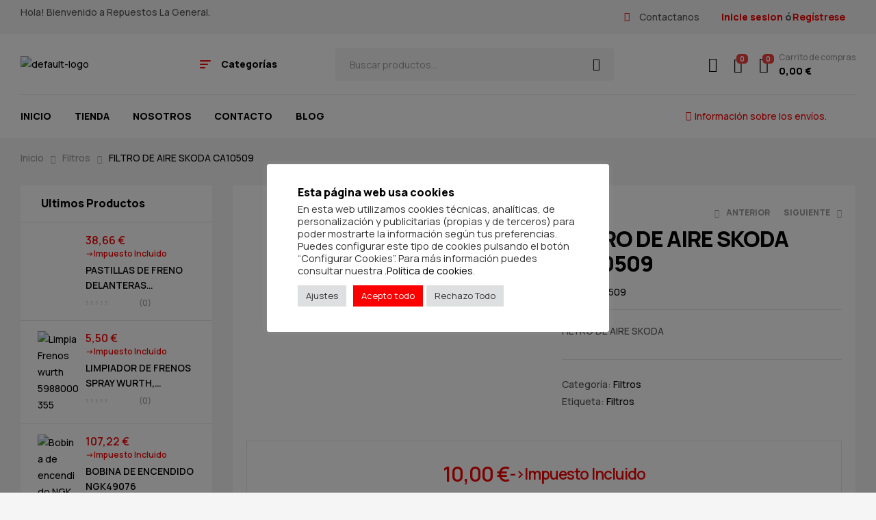

--- FILE ---
content_type: text/html; charset=UTF-8
request_url: https://repuestoslageneral.com/product/filtro-de-aire-skoda/
body_size: 93246
content:
<!doctype html>
<html lang="es">
<head>
	<meta charset="UTF-8">
	<meta name="viewport" content="width=device-width, initial-scale=1.0, maximum-scale=1.0">
	<link rel="profile" href="//gmpg.org/xfn/11">
	<title>FILTRO DE AIRE SKODA CA10509 &#8211; Repuestos La General</title>

<meta name='robots' content='max-image-preview:large' />
<link rel="dns-prefetch" href="//fonts.googleapis.com">
<link rel="dns-prefetch" href="//s.w.org">
<link rel='dns-prefetch' href='//www.googletagmanager.com' />
<link rel='dns-prefetch' href='//fonts.googleapis.com' />
<link rel='dns-prefetch' href='//pagead2.googlesyndication.com' />
<link rel="alternate" type="application/rss+xml" title="Repuestos La General &raquo; Feed" href="https://repuestoslageneral.com/feed/" />
<link rel="alternate" type="application/rss+xml" title="Repuestos La General &raquo; Feed de los comentarios" href="https://repuestoslageneral.com/comments/feed/" />
<link rel="alternate" type="application/rss+xml" title="Repuestos La General &raquo; Comentario FILTRO DE AIRE SKODA CA10509 del feed" href="https://repuestoslageneral.com/product/filtro-de-aire-skoda/feed/" />
<script>
window._wpemojiSettings = {"baseUrl":"https:\/\/s.w.org\/images\/core\/emoji\/14.0.0\/72x72\/","ext":".png","svgUrl":"https:\/\/s.w.org\/images\/core\/emoji\/14.0.0\/svg\/","svgExt":".svg","source":{"concatemoji":"https:\/\/repuestoslageneral.com\/wp-includes\/js\/wp-emoji-release.min.js?ver=6.4.7"}};
/*! This file is auto-generated */
!function(i,n){var o,s,e;function c(e){try{var t={supportTests:e,timestamp:(new Date).valueOf()};sessionStorage.setItem(o,JSON.stringify(t))}catch(e){}}function p(e,t,n){e.clearRect(0,0,e.canvas.width,e.canvas.height),e.fillText(t,0,0);var t=new Uint32Array(e.getImageData(0,0,e.canvas.width,e.canvas.height).data),r=(e.clearRect(0,0,e.canvas.width,e.canvas.height),e.fillText(n,0,0),new Uint32Array(e.getImageData(0,0,e.canvas.width,e.canvas.height).data));return t.every(function(e,t){return e===r[t]})}function u(e,t,n){switch(t){case"flag":return n(e,"\ud83c\udff3\ufe0f\u200d\u26a7\ufe0f","\ud83c\udff3\ufe0f\u200b\u26a7\ufe0f")?!1:!n(e,"\ud83c\uddfa\ud83c\uddf3","\ud83c\uddfa\u200b\ud83c\uddf3")&&!n(e,"\ud83c\udff4\udb40\udc67\udb40\udc62\udb40\udc65\udb40\udc6e\udb40\udc67\udb40\udc7f","\ud83c\udff4\u200b\udb40\udc67\u200b\udb40\udc62\u200b\udb40\udc65\u200b\udb40\udc6e\u200b\udb40\udc67\u200b\udb40\udc7f");case"emoji":return!n(e,"\ud83e\udef1\ud83c\udffb\u200d\ud83e\udef2\ud83c\udfff","\ud83e\udef1\ud83c\udffb\u200b\ud83e\udef2\ud83c\udfff")}return!1}function f(e,t,n){var r="undefined"!=typeof WorkerGlobalScope&&self instanceof WorkerGlobalScope?new OffscreenCanvas(300,150):i.createElement("canvas"),a=r.getContext("2d",{willReadFrequently:!0}),o=(a.textBaseline="top",a.font="600 32px Arial",{});return e.forEach(function(e){o[e]=t(a,e,n)}),o}function t(e){var t=i.createElement("script");t.src=e,t.defer=!0,i.head.appendChild(t)}"undefined"!=typeof Promise&&(o="wpEmojiSettingsSupports",s=["flag","emoji"],n.supports={everything:!0,everythingExceptFlag:!0},e=new Promise(function(e){i.addEventListener("DOMContentLoaded",e,{once:!0})}),new Promise(function(t){var n=function(){try{var e=JSON.parse(sessionStorage.getItem(o));if("object"==typeof e&&"number"==typeof e.timestamp&&(new Date).valueOf()<e.timestamp+604800&&"object"==typeof e.supportTests)return e.supportTests}catch(e){}return null}();if(!n){if("undefined"!=typeof Worker&&"undefined"!=typeof OffscreenCanvas&&"undefined"!=typeof URL&&URL.createObjectURL&&"undefined"!=typeof Blob)try{var e="postMessage("+f.toString()+"("+[JSON.stringify(s),u.toString(),p.toString()].join(",")+"));",r=new Blob([e],{type:"text/javascript"}),a=new Worker(URL.createObjectURL(r),{name:"wpTestEmojiSupports"});return void(a.onmessage=function(e){c(n=e.data),a.terminate(),t(n)})}catch(e){}c(n=f(s,u,p))}t(n)}).then(function(e){for(var t in e)n.supports[t]=e[t],n.supports.everything=n.supports.everything&&n.supports[t],"flag"!==t&&(n.supports.everythingExceptFlag=n.supports.everythingExceptFlag&&n.supports[t]);n.supports.everythingExceptFlag=n.supports.everythingExceptFlag&&!n.supports.flag,n.DOMReady=!1,n.readyCallback=function(){n.DOMReady=!0}}).then(function(){return e}).then(function(){var e;n.supports.everything||(n.readyCallback(),(e=n.source||{}).concatemoji?t(e.concatemoji):e.wpemoji&&e.twemoji&&(t(e.twemoji),t(e.wpemoji)))}))}((window,document),window._wpemojiSettings);
</script>

<link rel='stylesheet' id='wc-blocks-checkout-style-css' href='https://repuestoslageneral.com/wp-content/plugins/woocommerce-payments/dist/blocks-checkout.css?ver=1.0' media='all' />
<style id='wp-emoji-styles-inline-css'>

	img.wp-smiley, img.emoji {
		display: inline !important;
		border: none !important;
		box-shadow: none !important;
		height: 1em !important;
		width: 1em !important;
		margin: 0 0.07em !important;
		vertical-align: -0.1em !important;
		background: none !important;
		padding: 0 !important;
	}
</style>
<link rel='stylesheet' id='wp-block-library-css' href='https://repuestoslageneral.com/wp-includes/css/dist/block-library/style.min.css?ver=6.4.7' media='all' />
<style id='wp-block-library-theme-inline-css'>
.wp-block-audio figcaption{color:#555;font-size:13px;text-align:center}.is-dark-theme .wp-block-audio figcaption{color:hsla(0,0%,100%,.65)}.wp-block-audio{margin:0 0 1em}.wp-block-code{border:1px solid #ccc;border-radius:4px;font-family:Menlo,Consolas,monaco,monospace;padding:.8em 1em}.wp-block-embed figcaption{color:#555;font-size:13px;text-align:center}.is-dark-theme .wp-block-embed figcaption{color:hsla(0,0%,100%,.65)}.wp-block-embed{margin:0 0 1em}.blocks-gallery-caption{color:#555;font-size:13px;text-align:center}.is-dark-theme .blocks-gallery-caption{color:hsla(0,0%,100%,.65)}.wp-block-image figcaption{color:#555;font-size:13px;text-align:center}.is-dark-theme .wp-block-image figcaption{color:hsla(0,0%,100%,.65)}.wp-block-image{margin:0 0 1em}.wp-block-pullquote{border-bottom:4px solid;border-top:4px solid;color:currentColor;margin-bottom:1.75em}.wp-block-pullquote cite,.wp-block-pullquote footer,.wp-block-pullquote__citation{color:currentColor;font-size:.8125em;font-style:normal;text-transform:uppercase}.wp-block-quote{border-left:.25em solid;margin:0 0 1.75em;padding-left:1em}.wp-block-quote cite,.wp-block-quote footer{color:currentColor;font-size:.8125em;font-style:normal;position:relative}.wp-block-quote.has-text-align-right{border-left:none;border-right:.25em solid;padding-left:0;padding-right:1em}.wp-block-quote.has-text-align-center{border:none;padding-left:0}.wp-block-quote.is-large,.wp-block-quote.is-style-large,.wp-block-quote.is-style-plain{border:none}.wp-block-search .wp-block-search__label{font-weight:700}.wp-block-search__button{border:1px solid #ccc;padding:.375em .625em}:where(.wp-block-group.has-background){padding:1.25em 2.375em}.wp-block-separator.has-css-opacity{opacity:.4}.wp-block-separator{border:none;border-bottom:2px solid;margin-left:auto;margin-right:auto}.wp-block-separator.has-alpha-channel-opacity{opacity:1}.wp-block-separator:not(.is-style-wide):not(.is-style-dots){width:100px}.wp-block-separator.has-background:not(.is-style-dots){border-bottom:none;height:1px}.wp-block-separator.has-background:not(.is-style-wide):not(.is-style-dots){height:2px}.wp-block-table{margin:0 0 1em}.wp-block-table td,.wp-block-table th{word-break:normal}.wp-block-table figcaption{color:#555;font-size:13px;text-align:center}.is-dark-theme .wp-block-table figcaption{color:hsla(0,0%,100%,.65)}.wp-block-video figcaption{color:#555;font-size:13px;text-align:center}.is-dark-theme .wp-block-video figcaption{color:hsla(0,0%,100%,.65)}.wp-block-video{margin:0 0 1em}.wp-block-template-part.has-background{margin-bottom:0;margin-top:0;padding:1.25em 2.375em}
</style>
<link rel='stylesheet' id='autozpro-gutenberg-blocks-css' href='https://repuestoslageneral.com/wp-content/themes/autozpro/assets/css/base/gutenberg-blocks.css?ver=1.0.1' media='all' />
<style id='classic-theme-styles-inline-css'>
/*! This file is auto-generated */
.wp-block-button__link{color:#fff;background-color:#32373c;border-radius:9999px;box-shadow:none;text-decoration:none;padding:calc(.667em + 2px) calc(1.333em + 2px);font-size:1.125em}.wp-block-file__button{background:#32373c;color:#fff;text-decoration:none}
</style>
<style id='global-styles-inline-css'>
body{--wp--preset--color--black: #000000;--wp--preset--color--cyan-bluish-gray: #abb8c3;--wp--preset--color--white: #ffffff;--wp--preset--color--pale-pink: #f78da7;--wp--preset--color--vivid-red: #cf2e2e;--wp--preset--color--luminous-vivid-orange: #ff6900;--wp--preset--color--luminous-vivid-amber: #fcb900;--wp--preset--color--light-green-cyan: #7bdcb5;--wp--preset--color--vivid-green-cyan: #00d084;--wp--preset--color--pale-cyan-blue: #8ed1fc;--wp--preset--color--vivid-cyan-blue: #0693e3;--wp--preset--color--vivid-purple: #9b51e0;--wp--preset--gradient--vivid-cyan-blue-to-vivid-purple: linear-gradient(135deg,rgba(6,147,227,1) 0%,rgb(155,81,224) 100%);--wp--preset--gradient--light-green-cyan-to-vivid-green-cyan: linear-gradient(135deg,rgb(122,220,180) 0%,rgb(0,208,130) 100%);--wp--preset--gradient--luminous-vivid-amber-to-luminous-vivid-orange: linear-gradient(135deg,rgba(252,185,0,1) 0%,rgba(255,105,0,1) 100%);--wp--preset--gradient--luminous-vivid-orange-to-vivid-red: linear-gradient(135deg,rgba(255,105,0,1) 0%,rgb(207,46,46) 100%);--wp--preset--gradient--very-light-gray-to-cyan-bluish-gray: linear-gradient(135deg,rgb(238,238,238) 0%,rgb(169,184,195) 100%);--wp--preset--gradient--cool-to-warm-spectrum: linear-gradient(135deg,rgb(74,234,220) 0%,rgb(151,120,209) 20%,rgb(207,42,186) 40%,rgb(238,44,130) 60%,rgb(251,105,98) 80%,rgb(254,248,76) 100%);--wp--preset--gradient--blush-light-purple: linear-gradient(135deg,rgb(255,206,236) 0%,rgb(152,150,240) 100%);--wp--preset--gradient--blush-bordeaux: linear-gradient(135deg,rgb(254,205,165) 0%,rgb(254,45,45) 50%,rgb(107,0,62) 100%);--wp--preset--gradient--luminous-dusk: linear-gradient(135deg,rgb(255,203,112) 0%,rgb(199,81,192) 50%,rgb(65,88,208) 100%);--wp--preset--gradient--pale-ocean: linear-gradient(135deg,rgb(255,245,203) 0%,rgb(182,227,212) 50%,rgb(51,167,181) 100%);--wp--preset--gradient--electric-grass: linear-gradient(135deg,rgb(202,248,128) 0%,rgb(113,206,126) 100%);--wp--preset--gradient--midnight: linear-gradient(135deg,rgb(2,3,129) 0%,rgb(40,116,252) 100%);--wp--preset--font-size--small: 14px;--wp--preset--font-size--medium: 23px;--wp--preset--font-size--large: 26px;--wp--preset--font-size--x-large: 42px;--wp--preset--font-size--normal: 16px;--wp--preset--font-size--huge: 37px;--wp--preset--spacing--20: 0.44rem;--wp--preset--spacing--30: 0.67rem;--wp--preset--spacing--40: 1rem;--wp--preset--spacing--50: 1.5rem;--wp--preset--spacing--60: 2.25rem;--wp--preset--spacing--70: 3.38rem;--wp--preset--spacing--80: 5.06rem;--wp--preset--shadow--natural: 6px 6px 9px rgba(0, 0, 0, 0.2);--wp--preset--shadow--deep: 12px 12px 50px rgba(0, 0, 0, 0.4);--wp--preset--shadow--sharp: 6px 6px 0px rgba(0, 0, 0, 0.2);--wp--preset--shadow--outlined: 6px 6px 0px -3px rgba(255, 255, 255, 1), 6px 6px rgba(0, 0, 0, 1);--wp--preset--shadow--crisp: 6px 6px 0px rgba(0, 0, 0, 1);}:where(.is-layout-flex){gap: 0.5em;}:where(.is-layout-grid){gap: 0.5em;}body .is-layout-flow > .alignleft{float: left;margin-inline-start: 0;margin-inline-end: 2em;}body .is-layout-flow > .alignright{float: right;margin-inline-start: 2em;margin-inline-end: 0;}body .is-layout-flow > .aligncenter{margin-left: auto !important;margin-right: auto !important;}body .is-layout-constrained > .alignleft{float: left;margin-inline-start: 0;margin-inline-end: 2em;}body .is-layout-constrained > .alignright{float: right;margin-inline-start: 2em;margin-inline-end: 0;}body .is-layout-constrained > .aligncenter{margin-left: auto !important;margin-right: auto !important;}body .is-layout-constrained > :where(:not(.alignleft):not(.alignright):not(.alignfull)){max-width: var(--wp--style--global--content-size);margin-left: auto !important;margin-right: auto !important;}body .is-layout-constrained > .alignwide{max-width: var(--wp--style--global--wide-size);}body .is-layout-flex{display: flex;}body .is-layout-flex{flex-wrap: wrap;align-items: center;}body .is-layout-flex > *{margin: 0;}body .is-layout-grid{display: grid;}body .is-layout-grid > *{margin: 0;}:where(.wp-block-columns.is-layout-flex){gap: 2em;}:where(.wp-block-columns.is-layout-grid){gap: 2em;}:where(.wp-block-post-template.is-layout-flex){gap: 1.25em;}:where(.wp-block-post-template.is-layout-grid){gap: 1.25em;}.has-black-color{color: var(--wp--preset--color--black) !important;}.has-cyan-bluish-gray-color{color: var(--wp--preset--color--cyan-bluish-gray) !important;}.has-white-color{color: var(--wp--preset--color--white) !important;}.has-pale-pink-color{color: var(--wp--preset--color--pale-pink) !important;}.has-vivid-red-color{color: var(--wp--preset--color--vivid-red) !important;}.has-luminous-vivid-orange-color{color: var(--wp--preset--color--luminous-vivid-orange) !important;}.has-luminous-vivid-amber-color{color: var(--wp--preset--color--luminous-vivid-amber) !important;}.has-light-green-cyan-color{color: var(--wp--preset--color--light-green-cyan) !important;}.has-vivid-green-cyan-color{color: var(--wp--preset--color--vivid-green-cyan) !important;}.has-pale-cyan-blue-color{color: var(--wp--preset--color--pale-cyan-blue) !important;}.has-vivid-cyan-blue-color{color: var(--wp--preset--color--vivid-cyan-blue) !important;}.has-vivid-purple-color{color: var(--wp--preset--color--vivid-purple) !important;}.has-black-background-color{background-color: var(--wp--preset--color--black) !important;}.has-cyan-bluish-gray-background-color{background-color: var(--wp--preset--color--cyan-bluish-gray) !important;}.has-white-background-color{background-color: var(--wp--preset--color--white) !important;}.has-pale-pink-background-color{background-color: var(--wp--preset--color--pale-pink) !important;}.has-vivid-red-background-color{background-color: var(--wp--preset--color--vivid-red) !important;}.has-luminous-vivid-orange-background-color{background-color: var(--wp--preset--color--luminous-vivid-orange) !important;}.has-luminous-vivid-amber-background-color{background-color: var(--wp--preset--color--luminous-vivid-amber) !important;}.has-light-green-cyan-background-color{background-color: var(--wp--preset--color--light-green-cyan) !important;}.has-vivid-green-cyan-background-color{background-color: var(--wp--preset--color--vivid-green-cyan) !important;}.has-pale-cyan-blue-background-color{background-color: var(--wp--preset--color--pale-cyan-blue) !important;}.has-vivid-cyan-blue-background-color{background-color: var(--wp--preset--color--vivid-cyan-blue) !important;}.has-vivid-purple-background-color{background-color: var(--wp--preset--color--vivid-purple) !important;}.has-black-border-color{border-color: var(--wp--preset--color--black) !important;}.has-cyan-bluish-gray-border-color{border-color: var(--wp--preset--color--cyan-bluish-gray) !important;}.has-white-border-color{border-color: var(--wp--preset--color--white) !important;}.has-pale-pink-border-color{border-color: var(--wp--preset--color--pale-pink) !important;}.has-vivid-red-border-color{border-color: var(--wp--preset--color--vivid-red) !important;}.has-luminous-vivid-orange-border-color{border-color: var(--wp--preset--color--luminous-vivid-orange) !important;}.has-luminous-vivid-amber-border-color{border-color: var(--wp--preset--color--luminous-vivid-amber) !important;}.has-light-green-cyan-border-color{border-color: var(--wp--preset--color--light-green-cyan) !important;}.has-vivid-green-cyan-border-color{border-color: var(--wp--preset--color--vivid-green-cyan) !important;}.has-pale-cyan-blue-border-color{border-color: var(--wp--preset--color--pale-cyan-blue) !important;}.has-vivid-cyan-blue-border-color{border-color: var(--wp--preset--color--vivid-cyan-blue) !important;}.has-vivid-purple-border-color{border-color: var(--wp--preset--color--vivid-purple) !important;}.has-vivid-cyan-blue-to-vivid-purple-gradient-background{background: var(--wp--preset--gradient--vivid-cyan-blue-to-vivid-purple) !important;}.has-light-green-cyan-to-vivid-green-cyan-gradient-background{background: var(--wp--preset--gradient--light-green-cyan-to-vivid-green-cyan) !important;}.has-luminous-vivid-amber-to-luminous-vivid-orange-gradient-background{background: var(--wp--preset--gradient--luminous-vivid-amber-to-luminous-vivid-orange) !important;}.has-luminous-vivid-orange-to-vivid-red-gradient-background{background: var(--wp--preset--gradient--luminous-vivid-orange-to-vivid-red) !important;}.has-very-light-gray-to-cyan-bluish-gray-gradient-background{background: var(--wp--preset--gradient--very-light-gray-to-cyan-bluish-gray) !important;}.has-cool-to-warm-spectrum-gradient-background{background: var(--wp--preset--gradient--cool-to-warm-spectrum) !important;}.has-blush-light-purple-gradient-background{background: var(--wp--preset--gradient--blush-light-purple) !important;}.has-blush-bordeaux-gradient-background{background: var(--wp--preset--gradient--blush-bordeaux) !important;}.has-luminous-dusk-gradient-background{background: var(--wp--preset--gradient--luminous-dusk) !important;}.has-pale-ocean-gradient-background{background: var(--wp--preset--gradient--pale-ocean) !important;}.has-electric-grass-gradient-background{background: var(--wp--preset--gradient--electric-grass) !important;}.has-midnight-gradient-background{background: var(--wp--preset--gradient--midnight) !important;}.has-small-font-size{font-size: var(--wp--preset--font-size--small) !important;}.has-medium-font-size{font-size: var(--wp--preset--font-size--medium) !important;}.has-large-font-size{font-size: var(--wp--preset--font-size--large) !important;}.has-x-large-font-size{font-size: var(--wp--preset--font-size--x-large) !important;}
.wp-block-navigation a:where(:not(.wp-element-button)){color: inherit;}
:where(.wp-block-post-template.is-layout-flex){gap: 1.25em;}:where(.wp-block-post-template.is-layout-grid){gap: 1.25em;}
:where(.wp-block-columns.is-layout-flex){gap: 2em;}:where(.wp-block-columns.is-layout-grid){gap: 2em;}
.wp-block-pullquote{font-size: 1.5em;line-height: 1.6;}
</style>
<link rel='stylesheet' id='contact-form-7-css' href='https://repuestoslageneral.com/wp-content/plugins/contact-form-7/includes/css/styles.css?ver=5.8.3' media='all' />
<link rel='stylesheet' id='cookie-law-info-css' href='https://repuestoslageneral.com/wp-content/plugins/cookie-law-info/legacy/public/css/cookie-law-info-public.css?ver=3.1.7' media='all' />
<link rel='stylesheet' id='cookie-law-info-gdpr-css' href='https://repuestoslageneral.com/wp-content/plugins/cookie-law-info/legacy/public/css/cookie-law-info-gdpr.css?ver=3.1.7' media='all' />
<link rel='stylesheet' id='photoswipe-css' href='https://repuestoslageneral.com/wp-content/plugins/woocommerce/assets/css/photoswipe/photoswipe.min.css?ver=8.3.3' media='all' />
<link rel='stylesheet' id='photoswipe-default-skin-css' href='https://repuestoslageneral.com/wp-content/plugins/woocommerce/assets/css/photoswipe/default-skin/default-skin.min.css?ver=8.3.3' media='all' />
<style id='woocommerce-inline-inline-css'>
.woocommerce form .form-row .required { visibility: visible; }
</style>
<link rel='stylesheet' id='hfe-style-css' href='https://repuestoslageneral.com/wp-content/plugins/header-footer-elementor/assets/css/header-footer-elementor.css?ver=1.6.17' media='all' />
<link rel='stylesheet' id='elementor-icons-css' href='https://repuestoslageneral.com/wp-content/plugins/elementor/assets/lib/eicons/css/elementor-icons.min.css?ver=5.23.0' media='all' />
<link rel='stylesheet' id='elementor-frontend-css' href='https://repuestoslageneral.com/wp-content/uploads/elementor/css/custom-frontend-lite.min.css?ver=1689149288' media='all' />
<link rel='stylesheet' id='swiper-css' href='https://repuestoslageneral.com/wp-content/plugins/elementor/assets/lib/swiper/css/swiper.min.css?ver=5.3.6' media='all' />
<link rel='stylesheet' id='elementor-post-7-css' href='https://repuestoslageneral.com/wp-content/uploads/elementor/css/post-7.css?ver=1689149284' media='all' />
<link rel='stylesheet' id='elementor-post-2020-css' href='https://repuestoslageneral.com/wp-content/uploads/elementor/css/post-2020.css?ver=1689149285' media='all' />
<link rel='stylesheet' id='hfe-widgets-style-css' href='https://repuestoslageneral.com/wp-content/plugins/header-footer-elementor/inc/widgets-css/frontend.css?ver=1.6.17' media='all' />
<link rel='stylesheet' id='elementor-post-5270-css' href='https://repuestoslageneral.com/wp-content/uploads/elementor/css/post-5270.css?ver=1689149390' media='all' />
<link rel='stylesheet' id='elementor-post-3667-css' href='https://repuestoslageneral.com/wp-content/uploads/elementor/css/post-3667.css?ver=1689149285' media='all' />
<link rel='stylesheet' id='grw-public-main-css-css' href='https://repuestoslageneral.com/wp-content/plugins/widget-google-reviews/assets/css/public-main.css?ver=3.0' media='all' />
<link rel='stylesheet' id='woo-variation-swatches-css' href='https://repuestoslageneral.com/wp-content/plugins/woo-variation-swatches/assets/css/frontend.min.css?ver=1700758298' media='all' />
<style id='woo-variation-swatches-inline-css'>
:root {
--wvs-tick:url("data:image/svg+xml;utf8,%3Csvg filter='drop-shadow(0px 0px 2px rgb(0 0 0 / .8))' xmlns='http://www.w3.org/2000/svg'  viewBox='0 0 30 30'%3E%3Cpath fill='none' stroke='%23ffffff' stroke-linecap='round' stroke-linejoin='round' stroke-width='4' d='M4 16L11 23 27 7'/%3E%3C/svg%3E");

--wvs-cross:url("data:image/svg+xml;utf8,%3Csvg filter='drop-shadow(0px 0px 5px rgb(255 255 255 / .6))' xmlns='http://www.w3.org/2000/svg' width='72px' height='72px' viewBox='0 0 24 24'%3E%3Cpath fill='none' stroke='%23ff0000' stroke-linecap='round' stroke-width='0.6' d='M5 5L19 19M19 5L5 19'/%3E%3C/svg%3E");
--wvs-single-product-item-width:30px;
--wvs-single-product-item-height:30px;
--wvs-single-product-item-font-size:16px}
</style>
<link rel='stylesheet' id='woobt-frontend-css' href='https://repuestoslageneral.com/wp-content/plugins/woo-bought-together/assets/css/frontend.css?ver=6.2.2' media='all' />
<link rel='stylesheet' id='slick-css' href='https://repuestoslageneral.com/wp-content/plugins/woo-smart-quick-view/assets/libs/slick/slick.css?ver=6.4.7' media='all' />
<link rel='stylesheet' id='fancybox-css' href='https://repuestoslageneral.com/wp-content/plugins/woo-smart-quick-view/assets/libs/fancybox/jquery.fancybox.min.css?ver=6.4.7' media='all' />
<link rel='stylesheet' id='perfect-scrollbar-css' href='https://repuestoslageneral.com/wp-content/plugins/woo-smart-quick-view/assets/libs/perfect-scrollbar/css/perfect-scrollbar.min.css?ver=6.4.7' media='all' />
<link rel='stylesheet' id='perfect-scrollbar-wpc-css' href='https://repuestoslageneral.com/wp-content/plugins/woo-smart-quick-view/assets/libs/perfect-scrollbar/css/custom-theme.css?ver=6.4.7' media='all' />
<link rel='stylesheet' id='magnific-popup-css' href='https://repuestoslageneral.com/wp-content/themes/autozpro/assets/css/libs/magnific-popup.css?ver=1.0.1' media='all' />
<link rel='stylesheet' id='woosq-feather-css' href='https://repuestoslageneral.com/wp-content/plugins/woo-smart-quick-view/assets/libs/feather/feather.css?ver=6.4.7' media='all' />
<link rel='stylesheet' id='woosq-frontend-css' href='https://repuestoslageneral.com/wp-content/plugins/woo-smart-quick-view/assets/css/frontend.css?ver=3.5.3' media='all' />
<link rel='stylesheet' id='woosw-icons-css' href='https://repuestoslageneral.com/wp-content/plugins/woo-smart-wishlist/assets/css/icons.css?ver=4.7.7' media='all' />
<link rel='stylesheet' id='woosw-frontend-css' href='https://repuestoslageneral.com/wp-content/plugins/woo-smart-wishlist/assets/css/frontend.css?ver=4.7.7' media='all' />
<style id='woosw-frontend-inline-css'>
.woosw-popup .woosw-popup-inner .woosw-popup-content .woosw-popup-content-bot .woosw-notice { background-color: #5fbd74; } .woosw-popup .woosw-popup-inner .woosw-popup-content .woosw-popup-content-bot .woosw-popup-content-bot-inner a:hover { color: #5fbd74; border-color: #5fbd74; } 
</style>
<link rel='stylesheet' id='wpcpf-frontend-css' href='https://repuestoslageneral.com/wp-content/plugins/wpc-product-faqs/assets/css/frontend.css?ver=2.1.5' media='all' />
<link rel='stylesheet' id='autozpro-style-css' href='https://repuestoslageneral.com/wp-content/themes/autozpro/style.css?ver=1.0.1' media='all' />
<style id='autozpro-style-inline-css'>
body{--primary:#F60202;--primary_hover:#666668;--secondary:#FC0808;--secondary_hover:#000000;--text:#555555;--accent:#000000;--lighter:#999999;--highlight:#F14141;--border:#E6E6E6;}
@media(max-width:1366px){body.theme-autozpro [data-elementor-columns-laptop="1"] .column-item{flex: 0 0 100%; max-width: 100%;}.woocommerce.columns-laptop-1 ul.products li.product{flex: 0 0 100%; max-width: 100%;}body.theme-autozpro [data-elementor-columns-laptop="2"] .column-item{flex: 0 0 50%; max-width: 50%;}.woocommerce.columns-laptop-2 ul.products li.product{flex: 0 0 50%; max-width: 50%;}body.theme-autozpro [data-elementor-columns-laptop="3"] .column-item{flex: 0 0 33.3333333333%; max-width: 33.3333333333%;}.woocommerce.columns-laptop-3 ul.products li.product{flex: 0 0 33.3333333333%; max-width: 33.3333333333%;}body.theme-autozpro [data-elementor-columns-laptop="4"] .column-item{flex: 0 0 25%; max-width: 25%;}.woocommerce.columns-laptop-4 ul.products li.product{flex: 0 0 25%; max-width: 25%;}body.theme-autozpro [data-elementor-columns-laptop="5"] .column-item{flex: 0 0 20%; max-width: 20%;}.woocommerce.columns-laptop-5 ul.products li.product{flex: 0 0 20%; max-width: 20%;}body.theme-autozpro [data-elementor-columns-laptop="6"] .column-item{flex: 0 0 16.6666666667%; max-width: 16.6666666667%;}.woocommerce.columns-laptop-6 ul.products li.product{flex: 0 0 16.6666666667%; max-width: 16.6666666667%;}body.theme-autozpro [data-elementor-columns-laptop="7"] .column-item{flex: 0 0 14.2857142857%; max-width: 14.2857142857%;}.woocommerce.columns-laptop-7 ul.products li.product{flex: 0 0 14.2857142857%; max-width: 14.2857142857%;}body.theme-autozpro [data-elementor-columns-laptop="8"] .column-item{flex: 0 0 12.5%; max-width: 12.5%;}.woocommerce.columns-laptop-8 ul.products li.product{flex: 0 0 12.5%; max-width: 12.5%;}}@media(max-width:1200px){body.theme-autozpro [data-elementor-columns-tablet-extra="1"] .column-item{flex: 0 0 100%; max-width: 100%;}.woocommerce.columns-tablet-extra-1 ul.products li.product{flex: 0 0 100%; max-width: 100%;}body.theme-autozpro [data-elementor-columns-tablet-extra="2"] .column-item{flex: 0 0 50%; max-width: 50%;}.woocommerce.columns-tablet-extra-2 ul.products li.product{flex: 0 0 50%; max-width: 50%;}body.theme-autozpro [data-elementor-columns-tablet-extra="3"] .column-item{flex: 0 0 33.3333333333%; max-width: 33.3333333333%;}.woocommerce.columns-tablet-extra-3 ul.products li.product{flex: 0 0 33.3333333333%; max-width: 33.3333333333%;}body.theme-autozpro [data-elementor-columns-tablet-extra="4"] .column-item{flex: 0 0 25%; max-width: 25%;}.woocommerce.columns-tablet-extra-4 ul.products li.product{flex: 0 0 25%; max-width: 25%;}body.theme-autozpro [data-elementor-columns-tablet-extra="5"] .column-item{flex: 0 0 20%; max-width: 20%;}.woocommerce.columns-tablet-extra-5 ul.products li.product{flex: 0 0 20%; max-width: 20%;}body.theme-autozpro [data-elementor-columns-tablet-extra="6"] .column-item{flex: 0 0 16.6666666667%; max-width: 16.6666666667%;}.woocommerce.columns-tablet-extra-6 ul.products li.product{flex: 0 0 16.6666666667%; max-width: 16.6666666667%;}body.theme-autozpro [data-elementor-columns-tablet-extra="7"] .column-item{flex: 0 0 14.2857142857%; max-width: 14.2857142857%;}.woocommerce.columns-tablet-extra-7 ul.products li.product{flex: 0 0 14.2857142857%; max-width: 14.2857142857%;}body.theme-autozpro [data-elementor-columns-tablet-extra="8"] .column-item{flex: 0 0 12.5%; max-width: 12.5%;}.woocommerce.columns-tablet-extra-8 ul.products li.product{flex: 0 0 12.5%; max-width: 12.5%;}}@media(max-width:1024px){body.theme-autozpro [data-elementor-columns-tablet="1"] .column-item{flex: 0 0 100%; max-width: 100%;}.woocommerce.columns-tablet-1 ul.products li.product{flex: 0 0 100%; max-width: 100%;}body.theme-autozpro [data-elementor-columns-tablet="2"] .column-item{flex: 0 0 50%; max-width: 50%;}.woocommerce.columns-tablet-2 ul.products li.product{flex: 0 0 50%; max-width: 50%;}body.theme-autozpro [data-elementor-columns-tablet="3"] .column-item{flex: 0 0 33.3333333333%; max-width: 33.3333333333%;}.woocommerce.columns-tablet-3 ul.products li.product{flex: 0 0 33.3333333333%; max-width: 33.3333333333%;}body.theme-autozpro [data-elementor-columns-tablet="4"] .column-item{flex: 0 0 25%; max-width: 25%;}.woocommerce.columns-tablet-4 ul.products li.product{flex: 0 0 25%; max-width: 25%;}body.theme-autozpro [data-elementor-columns-tablet="5"] .column-item{flex: 0 0 20%; max-width: 20%;}.woocommerce.columns-tablet-5 ul.products li.product{flex: 0 0 20%; max-width: 20%;}body.theme-autozpro [data-elementor-columns-tablet="6"] .column-item{flex: 0 0 16.6666666667%; max-width: 16.6666666667%;}.woocommerce.columns-tablet-6 ul.products li.product{flex: 0 0 16.6666666667%; max-width: 16.6666666667%;}body.theme-autozpro [data-elementor-columns-tablet="7"] .column-item{flex: 0 0 14.2857142857%; max-width: 14.2857142857%;}.woocommerce.columns-tablet-7 ul.products li.product{flex: 0 0 14.2857142857%; max-width: 14.2857142857%;}body.theme-autozpro [data-elementor-columns-tablet="8"] .column-item{flex: 0 0 12.5%; max-width: 12.5%;}.woocommerce.columns-tablet-8 ul.products li.product{flex: 0 0 12.5%; max-width: 12.5%;}}@media(max-width:880px){body.theme-autozpro [data-elementor-columns-mobile-extra="1"] .column-item{flex: 0 0 100%; max-width: 100%;}.woocommerce.columns-mobile-extra-1 ul.products li.product{flex: 0 0 100%; max-width: 100%;}body.theme-autozpro [data-elementor-columns-mobile-extra="2"] .column-item{flex: 0 0 50%; max-width: 50%;}.woocommerce.columns-mobile-extra-2 ul.products li.product{flex: 0 0 50%; max-width: 50%;}body.theme-autozpro [data-elementor-columns-mobile-extra="3"] .column-item{flex: 0 0 33.3333333333%; max-width: 33.3333333333%;}.woocommerce.columns-mobile-extra-3 ul.products li.product{flex: 0 0 33.3333333333%; max-width: 33.3333333333%;}body.theme-autozpro [data-elementor-columns-mobile-extra="4"] .column-item{flex: 0 0 25%; max-width: 25%;}.woocommerce.columns-mobile-extra-4 ul.products li.product{flex: 0 0 25%; max-width: 25%;}body.theme-autozpro [data-elementor-columns-mobile-extra="5"] .column-item{flex: 0 0 20%; max-width: 20%;}.woocommerce.columns-mobile-extra-5 ul.products li.product{flex: 0 0 20%; max-width: 20%;}body.theme-autozpro [data-elementor-columns-mobile-extra="6"] .column-item{flex: 0 0 16.6666666667%; max-width: 16.6666666667%;}.woocommerce.columns-mobile-extra-6 ul.products li.product{flex: 0 0 16.6666666667%; max-width: 16.6666666667%;}body.theme-autozpro [data-elementor-columns-mobile-extra="7"] .column-item{flex: 0 0 14.2857142857%; max-width: 14.2857142857%;}.woocommerce.columns-mobile-extra-7 ul.products li.product{flex: 0 0 14.2857142857%; max-width: 14.2857142857%;}body.theme-autozpro [data-elementor-columns-mobile-extra="8"] .column-item{flex: 0 0 12.5%; max-width: 12.5%;}.woocommerce.columns-mobile-extra-8 ul.products li.product{flex: 0 0 12.5%; max-width: 12.5%;}}@media(max-width:767px){body.theme-autozpro [data-elementor-columns-mobile="1"] .column-item{flex: 0 0 100%; max-width: 100%;}.woocommerce.columns-mobile-1 ul.products li.product{flex: 0 0 100%; max-width: 100%;}body.theme-autozpro [data-elementor-columns-mobile="2"] .column-item{flex: 0 0 50%; max-width: 50%;}.woocommerce.columns-mobile-2 ul.products li.product{flex: 0 0 50%; max-width: 50%;}body.theme-autozpro [data-elementor-columns-mobile="3"] .column-item{flex: 0 0 33.3333333333%; max-width: 33.3333333333%;}.woocommerce.columns-mobile-3 ul.products li.product{flex: 0 0 33.3333333333%; max-width: 33.3333333333%;}body.theme-autozpro [data-elementor-columns-mobile="4"] .column-item{flex: 0 0 25%; max-width: 25%;}.woocommerce.columns-mobile-4 ul.products li.product{flex: 0 0 25%; max-width: 25%;}body.theme-autozpro [data-elementor-columns-mobile="5"] .column-item{flex: 0 0 20%; max-width: 20%;}.woocommerce.columns-mobile-5 ul.products li.product{flex: 0 0 20%; max-width: 20%;}body.theme-autozpro [data-elementor-columns-mobile="6"] .column-item{flex: 0 0 16.6666666667%; max-width: 16.6666666667%;}.woocommerce.columns-mobile-6 ul.products li.product{flex: 0 0 16.6666666667%; max-width: 16.6666666667%;}body.theme-autozpro [data-elementor-columns-mobile="7"] .column-item{flex: 0 0 14.2857142857%; max-width: 14.2857142857%;}.woocommerce.columns-mobile-7 ul.products li.product{flex: 0 0 14.2857142857%; max-width: 14.2857142857%;}body.theme-autozpro [data-elementor-columns-mobile="8"] .column-item{flex: 0 0 12.5%; max-width: 12.5%;}.woocommerce.columns-mobile-8 ul.products li.product{flex: 0 0 12.5%; max-width: 12.5%;}}
</style>
<link rel='stylesheet' id='autozpro-slick-style-css' href='https://repuestoslageneral.com/wp-content/themes/autozpro/assets/css/base/slick.css?ver=1.0.1' media='all' />
<link rel='stylesheet' id='autozpro-slick-theme-style-css' href='https://repuestoslageneral.com/wp-content/themes/autozpro/assets/css/base/slick-theme.css?ver=1.0.1' media='all' />
<link rel='stylesheet' id='autozpro-fonts-css' href='//fonts.googleapis.com/css2?family=Manrope:wght@300;400;500;600;700;800&#038;subset=latin%2Clatin-ext&#038;display=swap' media='all' />
<link rel='stylesheet' id='elementor-post-4151-css' href='https://repuestoslageneral.com/wp-content/uploads/elementor/css/post-4151.css?ver=1689149390' media='all' />
<link rel='stylesheet' id='autozpro-elementor-css' href='https://repuestoslageneral.com/wp-content/themes/autozpro/assets/css/base/elementor.css?ver=1.0.1' media='all' />
<link rel='stylesheet' id='autozpro-woocommerce-style-css' href='https://repuestoslageneral.com/wp-content/themes/autozpro/assets/css/woocommerce/woocommerce.css?ver=1.0.1' media='all' />
<link rel='stylesheet' id='tooltipster-css' href='https://repuestoslageneral.com/wp-content/themes/autozpro/assets/css/libs/tooltipster.bundle.min.css?ver=1.0.1' media='all' />
<link rel='stylesheet' id='autozpro-child-style-css' href='https://repuestoslageneral.com/wp-content/themes/autozpro-child/style.css?ver=1.0.1' media='all' />
<link rel='stylesheet' id='google-fonts-1-css' href='https://fonts.googleapis.com/css?family=Manrope%3A100%2C100italic%2C200%2C200italic%2C300%2C300italic%2C400%2C400italic%2C500%2C500italic%2C600%2C600italic%2C700%2C700italic%2C800%2C800italic%2C900%2C900italic&#038;display=auto&#038;ver=6.4.7' media='all' />
<link rel='stylesheet' id='elementor-icons-shared-0-css' href='https://repuestoslageneral.com/wp-content/plugins/elementor/assets/lib/font-awesome/css/fontawesome.min.css?ver=5.15.3' media='all' />
<link rel='stylesheet' id='elementor-icons-fa-regular-css' href='https://repuestoslageneral.com/wp-content/plugins/elementor/assets/lib/font-awesome/css/regular.min.css?ver=5.15.3' media='all' />
<link rel='stylesheet' id='elementor-icons-fa-solid-css' href='https://repuestoslageneral.com/wp-content/plugins/elementor/assets/lib/font-awesome/css/solid.min.css?ver=5.15.3' media='all' />
<link rel='stylesheet' id='elementor-icons-fa-brands-css' href='https://repuestoslageneral.com/wp-content/plugins/elementor/assets/lib/font-awesome/css/brands.min.css?ver=5.15.3' media='all' />
<link rel="preconnect" href="https://fonts.gstatic.com/" crossorigin><script type="text/template" id="tmpl-variation-template">
	<div class="woocommerce-variation-description">{{{ data.variation.variation_description }}}</div>
	<div class="woocommerce-variation-price">{{{ data.variation.price_html }}}</div>
	<div class="woocommerce-variation-availability">{{{ data.variation.availability_html }}}</div>
</script>
<script type="text/template" id="tmpl-unavailable-variation-template">
	<p>Lo siento, este producto no está disponible. Por favor, elige otra combinación.</p>
</script>
<script src="https://repuestoslageneral.com/wp-includes/js/jquery/jquery.min.js?ver=3.7.1" id="jquery-core-js"></script>
<script src="https://repuestoslageneral.com/wp-includes/js/jquery/jquery-migrate.min.js?ver=3.4.1" id="jquery-migrate-js"></script>
<script id="cookie-law-info-js-extra">
var Cli_Data = {"nn_cookie_ids":["cookielawinfo-checkbox-otras","woosw_key","wp_woocommerce_session_6fbb185d93726afe2d08c89f548398ad","woocommerce_recently_viewed","m","CookieLawInfoConsent","cookielawinfo-checkbox-funcional","cookielawinfo-checkbox-rendimiento","cookielawinfo-checkbox-analisis","cookielawinfo-checkbox-necesaria","__stripe_mid","__stripe_sid","NID","CONSENT","cookielawinfo-checkbox-aviso"],"cookielist":[],"non_necessary_cookies":{"necessary":["CookieLawInfoConsent","__stripe_mid","__stripe_sid"],"others":["woosw_key","wp_woocommerce_session_6fbb185d93726afe2d08c89f548398ad","woocommerce_recently_viewed","m"],"advertisement":["NID"],"analytics":["CONSENT"]},"ccpaEnabled":"","ccpaRegionBased":"","ccpaBarEnabled":"","strictlyEnabled":["necessary","obligatoire"],"ccpaType":"gdpr","js_blocking":"1","custom_integration":"","triggerDomRefresh":"","secure_cookies":""};
var cli_cookiebar_settings = {"animate_speed_hide":"500","animate_speed_show":"500","background":"#FFF","border":"#b1a6a6c2","border_on":"","button_1_button_colour":"#f70008","button_1_button_hover":"#c60006","button_1_link_colour":"#fff","button_1_as_button":"1","button_1_new_win":"","button_2_button_colour":"#333","button_2_button_hover":"#292929","button_2_link_colour":"#444","button_2_as_button":"","button_2_hidebar":"","button_3_button_colour":"#dedfe0","button_3_button_hover":"#b2b2b3","button_3_link_colour":"#333333","button_3_as_button":"1","button_3_new_win":"","button_4_button_colour":"#dedfe0","button_4_button_hover":"#b2b2b3","button_4_link_colour":"#333333","button_4_as_button":"1","button_7_button_colour":"#fc0000","button_7_button_hover":"#ca0000","button_7_link_colour":"#fff","button_7_as_button":"1","button_7_new_win":"","font_family":"inherit","header_fix":"","notify_animate_hide":"1","notify_animate_show":"1","notify_div_id":"#cookie-law-info-bar","notify_position_horizontal":"right","notify_position_vertical":"bottom","scroll_close":"","scroll_close_reload":"","accept_close_reload":"","reject_close_reload":"","showagain_tab":"","showagain_background":"#fff","showagain_border":"#000","showagain_div_id":"#cookie-law-info-again","showagain_x_position":"100px","text":"#333333","show_once_yn":"","show_once":"10000","logging_on":"","as_popup":"","popup_overlay":"1","bar_heading_text":"Esta p\u00e1gina web usa cookies","cookie_bar_as":"popup","popup_showagain_position":"bottom-right","widget_position":"left"};
var log_object = {"ajax_url":"https:\/\/repuestoslageneral.com\/wp-admin\/admin-ajax.php"};
</script>
<script src="https://repuestoslageneral.com/wp-content/plugins/cookie-law-info/legacy/public/js/cookie-law-info-public.js?ver=3.1.7" id="cookie-law-info-js"></script>
<script src="https://repuestoslageneral.com/wp-content/plugins/woocommerce/assets/js/jquery-blockui/jquery.blockUI.min.js?ver=2.7.0-wc.8.3.3" id="jquery-blockui-js" data-wp-strategy="defer"></script>
<script id="wc-add-to-cart-js-extra">
var wc_add_to_cart_params = {"ajax_url":"\/wp-admin\/admin-ajax.php","wc_ajax_url":"\/?wc-ajax=%%endpoint%%","i18n_view_cart":"","cart_url":"https:\/\/repuestoslageneral.com\/carrito\/","is_cart":"","cart_redirect_after_add":"no"};
</script>
<script src="https://repuestoslageneral.com/wp-content/plugins/woocommerce/assets/js/frontend/add-to-cart.min.js?ver=8.3.3" id="wc-add-to-cart-js" defer data-wp-strategy="defer"></script>
<script src="https://repuestoslageneral.com/wp-content/plugins/woocommerce/assets/js/zoom/jquery.zoom.min.js?ver=1.7.21-wc.8.3.3" id="zoom-js" defer data-wp-strategy="defer"></script>
<script src="https://repuestoslageneral.com/wp-content/plugins/woocommerce/assets/js/flexslider/jquery.flexslider.min.js?ver=2.7.2-wc.8.3.3" id="flexslider-js" defer data-wp-strategy="defer"></script>
<script src="https://repuestoslageneral.com/wp-content/plugins/woocommerce/assets/js/photoswipe/photoswipe.min.js?ver=4.1.1-wc.8.3.3" id="photoswipe-js" defer data-wp-strategy="defer"></script>
<script src="https://repuestoslageneral.com/wp-content/plugins/woocommerce/assets/js/photoswipe/photoswipe-ui-default.min.js?ver=4.1.1-wc.8.3.3" id="photoswipe-ui-default-js" defer data-wp-strategy="defer"></script>
<script id="wc-single-product-js-extra">
var wc_single_product_params = {"i18n_required_rating_text":"Por favor elige una puntuaci\u00f3n","review_rating_required":"yes","flexslider":{"rtl":false,"animation":"slide","smoothHeight":true,"directionNav":false,"controlNav":"thumbnails","slideshow":false,"animationSpeed":500,"animationLoop":false,"allowOneSlide":false},"zoom_enabled":"1","zoom_options":[],"photoswipe_enabled":"1","photoswipe_options":{"shareEl":false,"closeOnScroll":false,"history":false,"hideAnimationDuration":0,"showAnimationDuration":0},"flexslider_enabled":"1"};
</script>
<script src="https://repuestoslageneral.com/wp-content/plugins/woocommerce/assets/js/frontend/single-product.min.js?ver=8.3.3" id="wc-single-product-js" defer data-wp-strategy="defer"></script>
<script src="https://repuestoslageneral.com/wp-content/plugins/woocommerce/assets/js/js-cookie/js.cookie.min.js?ver=2.1.4-wc.8.3.3" id="js-cookie-js" data-wp-strategy="defer"></script>
<script id="woocommerce-js-extra">
var woocommerce_params = {"ajax_url":"\/wp-admin\/admin-ajax.php","wc_ajax_url":"\/?wc-ajax=%%endpoint%%"};
</script>
<script src="https://repuestoslageneral.com/wp-content/plugins/woocommerce/assets/js/frontend/woocommerce.min.js?ver=8.3.3" id="woocommerce-js" defer data-wp-strategy="defer"></script>
<script defer="defer" src="https://repuestoslageneral.com/wp-content/plugins/widget-google-reviews/assets/js/public-main.js?ver=3.0" id="grw-public-main-js-js"></script>
<script src="https://repuestoslageneral.com/wp-includes/js/underscore.min.js?ver=1.13.4" id="underscore-js"></script>
<script id="wp-util-js-extra">
var _wpUtilSettings = {"ajax":{"url":"\/wp-admin\/admin-ajax.php"}};
</script>
<script src="https://repuestoslageneral.com/wp-includes/js/wp-util.min.js?ver=6.4.7" id="wp-util-js"></script>
<script id="WCPAY_ASSETS-js-extra">
var wcpayAssets = {"url":"https:\/\/repuestoslageneral.com\/wp-content\/plugins\/woocommerce-payments\/dist\/"};
</script>
<script src="https://repuestoslageneral.com/wp-content/themes/autozpro/assets/js/vendor/jarallax.js?ver=6.4.7" id="jarallax-js"></script>

<!-- Fragmento de código de la etiqueta de Google (gtag.js) añadida por Site Kit -->
<!-- Fragmento de código de Google Analytics añadido por Site Kit -->
<script src="https://www.googletagmanager.com/gtag/js?id=GT-PJSBL9M" id="google_gtagjs-js" async></script>
<script id="google_gtagjs-js-after">
window.dataLayer = window.dataLayer || [];function gtag(){dataLayer.push(arguments);}
gtag("set","linker",{"domains":["repuestoslageneral.com"]});
gtag("js", new Date());
gtag("set", "developer_id.dZTNiMT", true);
gtag("config", "GT-PJSBL9M");
</script>
<link rel="https://api.w.org/" href="https://repuestoslageneral.com/wp-json/" /><link rel="alternate" type="application/json" href="https://repuestoslageneral.com/wp-json/wp/v2/product/7588" /><link rel="EditURI" type="application/rsd+xml" title="RSD" href="https://repuestoslageneral.com/xmlrpc.php?rsd" />
<meta name="generator" content="WordPress 6.4.7" />
<meta name="generator" content="WooCommerce 8.3.3" />
<link rel="canonical" href="https://repuestoslageneral.com/product/filtro-de-aire-skoda/" />
<link rel='shortlink' href='https://repuestoslageneral.com/?p=7588' />
<link rel="alternate" type="application/json+oembed" href="https://repuestoslageneral.com/wp-json/oembed/1.0/embed?url=https%3A%2F%2Frepuestoslageneral.com%2Fproduct%2Ffiltro-de-aire-skoda%2F" />
<link rel="alternate" type="text/xml+oembed" href="https://repuestoslageneral.com/wp-json/oembed/1.0/embed?url=https%3A%2F%2Frepuestoslageneral.com%2Fproduct%2Ffiltro-de-aire-skoda%2F&#038;format=xml" />
<meta name="generator" content="Site Kit by Google 1.170.0" /><!-- Google site verification - Google Listings & Ads -->
<meta name="google-site-verification" content="--QF4cR0SyQlmfbXXL5psrUbQyHkiieoRW-Tu_ApxH4" />
	<noscript><style>.woocommerce-product-gallery{ opacity: 1 !important; }</style></noscript>
	
<!-- Metaetiquetas de Google AdSense añadidas por Site Kit -->
<meta name="google-adsense-platform-account" content="ca-host-pub-2644536267352236">
<meta name="google-adsense-platform-domain" content="sitekit.withgoogle.com">
<!-- Acabar con las metaetiquetas de Google AdSense añadidas por Site Kit -->
<meta name="generator" content="Elementor 3.17.3; features: e_dom_optimization, e_optimized_assets_loading, e_optimized_css_loading, additional_custom_breakpoints; settings: css_print_method-external, google_font-enabled, font_display-auto">

<!-- Fragmento de código de Google Adsense añadido por Site Kit -->
<script async src="https://pagead2.googlesyndication.com/pagead/js/adsbygoogle.js?client=ca-pub-2504754743884298&amp;host=ca-host-pub-2644536267352236" crossorigin="anonymous"></script>

<!-- Final del fragmento de código de Google Adsense añadido por Site Kit -->
<meta name="generator" content="Powered by Slider Revolution 6.5.31 - responsive, Mobile-Friendly Slider Plugin for WordPress with comfortable drag and drop interface." />
<link rel="icon" href="https://repuestoslageneral.com/wp-content/uploads/2022/08/cropped-FAVICON-RLG-32x32.jpg" sizes="32x32" />
<link rel="icon" href="https://repuestoslageneral.com/wp-content/uploads/2022/08/cropped-FAVICON-RLG-192x192.jpg" sizes="192x192" />
<link rel="apple-touch-icon" href="https://repuestoslageneral.com/wp-content/uploads/2022/08/cropped-FAVICON-RLG-180x180.jpg" />
<meta name="msapplication-TileImage" content="https://repuestoslageneral.com/wp-content/uploads/2022/08/cropped-FAVICON-RLG-270x270.jpg" />
<script>function setREVStartSize(e){
			//window.requestAnimationFrame(function() {
				window.RSIW = window.RSIW===undefined ? window.innerWidth : window.RSIW;
				window.RSIH = window.RSIH===undefined ? window.innerHeight : window.RSIH;
				try {
					var pw = document.getElementById(e.c).parentNode.offsetWidth,
						newh;
					pw = pw===0 || isNaN(pw) || (e.l=="fullwidth" || e.layout=="fullwidth") ? window.RSIW : pw;
					e.tabw = e.tabw===undefined ? 0 : parseInt(e.tabw);
					e.thumbw = e.thumbw===undefined ? 0 : parseInt(e.thumbw);
					e.tabh = e.tabh===undefined ? 0 : parseInt(e.tabh);
					e.thumbh = e.thumbh===undefined ? 0 : parseInt(e.thumbh);
					e.tabhide = e.tabhide===undefined ? 0 : parseInt(e.tabhide);
					e.thumbhide = e.thumbhide===undefined ? 0 : parseInt(e.thumbhide);
					e.mh = e.mh===undefined || e.mh=="" || e.mh==="auto" ? 0 : parseInt(e.mh,0);
					if(e.layout==="fullscreen" || e.l==="fullscreen")
						newh = Math.max(e.mh,window.RSIH);
					else{
						e.gw = Array.isArray(e.gw) ? e.gw : [e.gw];
						for (var i in e.rl) if (e.gw[i]===undefined || e.gw[i]===0) e.gw[i] = e.gw[i-1];
						e.gh = e.el===undefined || e.el==="" || (Array.isArray(e.el) && e.el.length==0)? e.gh : e.el;
						e.gh = Array.isArray(e.gh) ? e.gh : [e.gh];
						for (var i in e.rl) if (e.gh[i]===undefined || e.gh[i]===0) e.gh[i] = e.gh[i-1];
											
						var nl = new Array(e.rl.length),
							ix = 0,
							sl;
						e.tabw = e.tabhide>=pw ? 0 : e.tabw;
						e.thumbw = e.thumbhide>=pw ? 0 : e.thumbw;
						e.tabh = e.tabhide>=pw ? 0 : e.tabh;
						e.thumbh = e.thumbhide>=pw ? 0 : e.thumbh;
						for (var i in e.rl) nl[i] = e.rl[i]<window.RSIW ? 0 : e.rl[i];
						sl = nl[0];
						for (var i in nl) if (sl>nl[i] && nl[i]>0) { sl = nl[i]; ix=i;}
						var m = pw>(e.gw[ix]+e.tabw+e.thumbw) ? 1 : (pw-(e.tabw+e.thumbw)) / (e.gw[ix]);
						newh =  (e.gh[ix] * m) + (e.tabh + e.thumbh);
					}
					var el = document.getElementById(e.c);
					if (el!==null && el) el.style.height = newh+"px";
					el = document.getElementById(e.c+"_wrapper");
					if (el!==null && el) {
						el.style.height = newh+"px";
						el.style.display = "block";
					}
				} catch(e){
					console.log("Failure at Presize of Slider:" + e)
				}
			//});
		  };</script>
</head>
<body class="product-template-default single single-product postid-7588 wp-custom-logo wp-embed-responsive theme-autozpro woocommerce woocommerce-page woocommerce-no-js ehf-header ehf-footer ehf-template-autozpro ehf-stylesheet-autozpro-child woo-variation-swatches wvs-behavior-blur wvs-theme-autozpro-child wvs-show-label wvs-tooltip chrome has-post-thumbnail woocommerce-active product-block-style-1 autozpro-product-laptop-3 autozpro-product-tablet-3 autozpro-product-mobile-1 single-product-horizontal autozpro-sidebar-left elementor-default elementor-kit-7">

<div id="page" class="hfeed site">
			<header id="masthead" itemscope="itemscope" itemtype="https://schema.org/WPHeader">
			<p class="main-title bhf-hidden" itemprop="headline"><a href="https://repuestoslageneral.com" title="Repuestos La General" rel="home">Repuestos La General</a></p>
					<div data-elementor-type="wp-post" data-elementor-id="2020" class="elementor elementor-2020">
									<div class="elementor-section elementor-top-section elementor-element elementor-element-39a69bd elementor-section-content-middle elementor-section-boxed elementor-section-height-default elementor-section-height-default" data-id="39a69bd" data-element_type="section" data-settings="{&quot;background_background&quot;:&quot;classic&quot;}">
						<div class="elementor-container elementor-column-gap-no">
					<div class="elementor-column elementor-col-50 elementor-top-column elementor-element elementor-element-5899521" data-id="5899521" data-element_type="column">
			<div class="elementor-widget-wrap elementor-element-populated">
								<div class="elementor-element elementor-element-23e58ea elementor-widget elementor-widget-text-editor" data-id="23e58ea" data-element_type="widget" data-widget_type="text-editor.default">
				<div class="elementor-widget-container">
			<style>/*! elementor - v3.17.0 - 08-11-2023 */
.elementor-widget-text-editor.elementor-drop-cap-view-stacked .elementor-drop-cap{background-color:#69727d;color:#fff}.elementor-widget-text-editor.elementor-drop-cap-view-framed .elementor-drop-cap{color:#69727d;border:3px solid;background-color:transparent}.elementor-widget-text-editor:not(.elementor-drop-cap-view-default) .elementor-drop-cap{margin-top:8px}.elementor-widget-text-editor:not(.elementor-drop-cap-view-default) .elementor-drop-cap-letter{width:1em;height:1em}.elementor-widget-text-editor .elementor-drop-cap{float:left;text-align:center;line-height:1;font-size:50px}.elementor-widget-text-editor .elementor-drop-cap-letter{display:inline-block}</style>				<p>Hola! Bienvenido a Repuestos La General.</p>						</div>
				</div>
					</div>
		</div>
				<div class="elementor-column elementor-col-50 elementor-top-column elementor-element elementor-element-60383a0 elementor-hidden-tablet elementor-hidden-mobile_extra elementor-hidden-mobile" data-id="60383a0" data-element_type="column">
			<div class="elementor-widget-wrap elementor-element-populated">
								<div class="elementor-element elementor-element-fe88333 elementor-icon-list--layout-inline elementor-widget__width-auto elementor-list-item-link-full_width elementor-widget elementor-widget-icon-list" data-id="fe88333" data-element_type="widget" data-widget_type="icon-list.default">
				<div class="elementor-widget-container">
			<link rel="stylesheet" href="https://repuestoslageneral.com/wp-content/uploads/elementor/css/custom-widget-icon-list.min.css?ver=1689149288">		<ul class="elementor-icon-list-items elementor-inline-items">
							<li class="elementor-icon-list-item elementor-inline-item">
											<a href="https://repuestoslageneral.com/contacto/">

												<span class="elementor-icon-list-icon">
							<i aria-hidden="true" class="far fa-comment-alt"></i>						</span>
										<span class="elementor-icon-list-text">Contactanos</span>
											</a>
									</li>
						</ul>
				</div>
				</div>
				<div class="elementor-element elementor-element-8a8acf5 elementor-widget__width-auto elementor-widget elementor-widget-autozpro-account" data-id="8a8acf5" data-element_type="widget" data-widget_type="autozpro-account.default">
				<div class="elementor-widget-container">
			        <div class="elementor-header-account">
            <div class="header-group-action">
                                <div class="site-header-account">
                    <a href="https://repuestoslageneral.com/mi-cuenta/">
                        <div class="account-content">
                                                            <span class="content-content"><span>Inicie sesion</span> ó  </span>
                                                        </div>
                    </a>
                    <div class="account-dropdown">

                    </div>
                </div>
            </div>
        </div>
        		</div>
				</div>
				<div class="elementor-element elementor-element-55a116d elementor-widget__width-auto elementor-widget-divider--view-line elementor-widget elementor-widget-divider" data-id="55a116d" data-element_type="widget" data-widget_type="divider.default">
				<div class="elementor-widget-container">
			<style>/*! elementor - v3.17.0 - 08-11-2023 */
.elementor-widget-divider{--divider-border-style:none;--divider-border-width:1px;--divider-color:#0c0d0e;--divider-icon-size:20px;--divider-element-spacing:10px;--divider-pattern-height:24px;--divider-pattern-size:20px;--divider-pattern-url:none;--divider-pattern-repeat:repeat-x}.elementor-widget-divider .elementor-divider{display:flex}.elementor-widget-divider .elementor-divider__text{font-size:15px;line-height:1;max-width:95%}.elementor-widget-divider .elementor-divider__element{margin:0 var(--divider-element-spacing);flex-shrink:0}.elementor-widget-divider .elementor-icon{font-size:var(--divider-icon-size)}.elementor-widget-divider .elementor-divider-separator{display:flex;margin:0;direction:ltr}.elementor-widget-divider--view-line_icon .elementor-divider-separator,.elementor-widget-divider--view-line_text .elementor-divider-separator{align-items:center}.elementor-widget-divider--view-line_icon .elementor-divider-separator:after,.elementor-widget-divider--view-line_icon .elementor-divider-separator:before,.elementor-widget-divider--view-line_text .elementor-divider-separator:after,.elementor-widget-divider--view-line_text .elementor-divider-separator:before{display:block;content:"";border-bottom:0;flex-grow:1;border-top:var(--divider-border-width) var(--divider-border-style) var(--divider-color)}.elementor-widget-divider--element-align-left .elementor-divider .elementor-divider-separator>.elementor-divider__svg:first-of-type{flex-grow:0;flex-shrink:100}.elementor-widget-divider--element-align-left .elementor-divider-separator:before{content:none}.elementor-widget-divider--element-align-left .elementor-divider__element{margin-left:0}.elementor-widget-divider--element-align-right .elementor-divider .elementor-divider-separator>.elementor-divider__svg:last-of-type{flex-grow:0;flex-shrink:100}.elementor-widget-divider--element-align-right .elementor-divider-separator:after{content:none}.elementor-widget-divider--element-align-right .elementor-divider__element{margin-right:0}.elementor-widget-divider:not(.elementor-widget-divider--view-line_text):not(.elementor-widget-divider--view-line_icon) .elementor-divider-separator{border-top:var(--divider-border-width) var(--divider-border-style) var(--divider-color)}.elementor-widget-divider--separator-type-pattern{--divider-border-style:none}.elementor-widget-divider--separator-type-pattern.elementor-widget-divider--view-line .elementor-divider-separator,.elementor-widget-divider--separator-type-pattern:not(.elementor-widget-divider--view-line) .elementor-divider-separator:after,.elementor-widget-divider--separator-type-pattern:not(.elementor-widget-divider--view-line) .elementor-divider-separator:before,.elementor-widget-divider--separator-type-pattern:not([class*=elementor-widget-divider--view]) .elementor-divider-separator{width:100%;min-height:var(--divider-pattern-height);-webkit-mask-size:var(--divider-pattern-size) 100%;mask-size:var(--divider-pattern-size) 100%;-webkit-mask-repeat:var(--divider-pattern-repeat);mask-repeat:var(--divider-pattern-repeat);background-color:var(--divider-color);-webkit-mask-image:var(--divider-pattern-url);mask-image:var(--divider-pattern-url)}.elementor-widget-divider--no-spacing{--divider-pattern-size:auto}.elementor-widget-divider--bg-round{--divider-pattern-repeat:round}.rtl .elementor-widget-divider .elementor-divider__text{direction:rtl}.e-con-inner>.elementor-widget-divider,.e-con>.elementor-widget-divider{width:var(--container-widget-width,100%);--flex-grow:var(--container-widget-flex-grow)}</style>		<div class="elementor-divider">
			<span class="elementor-divider-separator">
						</span>
		</div>
				</div>
				</div>
				<div class="elementor-element elementor-element-c361231 elementor-icon-list--layout-inline elementor-widget__width-auto elementor-list-item-link-full_width elementor-widget elementor-widget-icon-list" data-id="c361231" data-element_type="widget" data-widget_type="icon-list.default">
				<div class="elementor-widget-container">
					<ul class="elementor-icon-list-items elementor-inline-items">
							<li class="elementor-icon-list-item elementor-inline-item">
											<a href="https://repuestoslageneral.com/mi-cuenta/">

											<span class="elementor-icon-list-text"><span>Regístrese</span></span>
											</a>
									</li>
						</ul>
				</div>
				</div>
					</div>
		</div>
							</div>
		</div>
				<div class="elementor-section elementor-top-section elementor-element elementor-element-01e5b30 elementor-section-stretched elementor-section-content-middle elementor-section-boxed elementor-section-height-default elementor-section-height-default" data-id="01e5b30" data-element_type="section" data-settings="{&quot;stretch_section&quot;:&quot;section-stretched&quot;,&quot;background_background&quot;:&quot;classic&quot;}">
						<div class="elementor-container elementor-column-gap-no">
					<div class="elementor-column elementor-col-25 elementor-top-column elementor-element elementor-element-b1b737a" data-id="b1b737a" data-element_type="column">
			<div class="elementor-widget-wrap elementor-element-populated">
								<div class="elementor-element elementor-element-c8d29d4 elementor-widget elementor-widget-site-logo" data-id="c8d29d4" data-element_type="widget" data-settings="{&quot;align&quot;:&quot;left&quot;,&quot;width&quot;:{&quot;unit&quot;:&quot;%&quot;,&quot;size&quot;:&quot;&quot;,&quot;sizes&quot;:[]},&quot;width_laptop&quot;:{&quot;unit&quot;:&quot;px&quot;,&quot;size&quot;:&quot;&quot;,&quot;sizes&quot;:[]},&quot;width_tablet_extra&quot;:{&quot;unit&quot;:&quot;px&quot;,&quot;size&quot;:&quot;&quot;,&quot;sizes&quot;:[]},&quot;width_tablet&quot;:{&quot;unit&quot;:&quot;%&quot;,&quot;size&quot;:&quot;&quot;,&quot;sizes&quot;:[]},&quot;width_mobile_extra&quot;:{&quot;unit&quot;:&quot;px&quot;,&quot;size&quot;:&quot;&quot;,&quot;sizes&quot;:[]},&quot;width_mobile&quot;:{&quot;unit&quot;:&quot;%&quot;,&quot;size&quot;:&quot;&quot;,&quot;sizes&quot;:[]},&quot;space&quot;:{&quot;unit&quot;:&quot;%&quot;,&quot;size&quot;:&quot;&quot;,&quot;sizes&quot;:[]},&quot;space_laptop&quot;:{&quot;unit&quot;:&quot;px&quot;,&quot;size&quot;:&quot;&quot;,&quot;sizes&quot;:[]},&quot;space_tablet_extra&quot;:{&quot;unit&quot;:&quot;px&quot;,&quot;size&quot;:&quot;&quot;,&quot;sizes&quot;:[]},&quot;space_tablet&quot;:{&quot;unit&quot;:&quot;%&quot;,&quot;size&quot;:&quot;&quot;,&quot;sizes&quot;:[]},&quot;space_mobile_extra&quot;:{&quot;unit&quot;:&quot;px&quot;,&quot;size&quot;:&quot;&quot;,&quot;sizes&quot;:[]},&quot;space_mobile&quot;:{&quot;unit&quot;:&quot;%&quot;,&quot;size&quot;:&quot;&quot;,&quot;sizes&quot;:[]},&quot;image_border_radius&quot;:{&quot;unit&quot;:&quot;px&quot;,&quot;top&quot;:&quot;&quot;,&quot;right&quot;:&quot;&quot;,&quot;bottom&quot;:&quot;&quot;,&quot;left&quot;:&quot;&quot;,&quot;isLinked&quot;:true},&quot;image_border_radius_laptop&quot;:{&quot;unit&quot;:&quot;px&quot;,&quot;top&quot;:&quot;&quot;,&quot;right&quot;:&quot;&quot;,&quot;bottom&quot;:&quot;&quot;,&quot;left&quot;:&quot;&quot;,&quot;isLinked&quot;:true},&quot;image_border_radius_tablet_extra&quot;:{&quot;unit&quot;:&quot;px&quot;,&quot;top&quot;:&quot;&quot;,&quot;right&quot;:&quot;&quot;,&quot;bottom&quot;:&quot;&quot;,&quot;left&quot;:&quot;&quot;,&quot;isLinked&quot;:true},&quot;image_border_radius_tablet&quot;:{&quot;unit&quot;:&quot;px&quot;,&quot;top&quot;:&quot;&quot;,&quot;right&quot;:&quot;&quot;,&quot;bottom&quot;:&quot;&quot;,&quot;left&quot;:&quot;&quot;,&quot;isLinked&quot;:true},&quot;image_border_radius_mobile_extra&quot;:{&quot;unit&quot;:&quot;px&quot;,&quot;top&quot;:&quot;&quot;,&quot;right&quot;:&quot;&quot;,&quot;bottom&quot;:&quot;&quot;,&quot;left&quot;:&quot;&quot;,&quot;isLinked&quot;:true},&quot;image_border_radius_mobile&quot;:{&quot;unit&quot;:&quot;px&quot;,&quot;top&quot;:&quot;&quot;,&quot;right&quot;:&quot;&quot;,&quot;bottom&quot;:&quot;&quot;,&quot;left&quot;:&quot;&quot;,&quot;isLinked&quot;:true},&quot;caption_padding&quot;:{&quot;unit&quot;:&quot;px&quot;,&quot;top&quot;:&quot;&quot;,&quot;right&quot;:&quot;&quot;,&quot;bottom&quot;:&quot;&quot;,&quot;left&quot;:&quot;&quot;,&quot;isLinked&quot;:true},&quot;caption_padding_laptop&quot;:{&quot;unit&quot;:&quot;px&quot;,&quot;top&quot;:&quot;&quot;,&quot;right&quot;:&quot;&quot;,&quot;bottom&quot;:&quot;&quot;,&quot;left&quot;:&quot;&quot;,&quot;isLinked&quot;:true},&quot;caption_padding_tablet_extra&quot;:{&quot;unit&quot;:&quot;px&quot;,&quot;top&quot;:&quot;&quot;,&quot;right&quot;:&quot;&quot;,&quot;bottom&quot;:&quot;&quot;,&quot;left&quot;:&quot;&quot;,&quot;isLinked&quot;:true},&quot;caption_padding_tablet&quot;:{&quot;unit&quot;:&quot;px&quot;,&quot;top&quot;:&quot;&quot;,&quot;right&quot;:&quot;&quot;,&quot;bottom&quot;:&quot;&quot;,&quot;left&quot;:&quot;&quot;,&quot;isLinked&quot;:true},&quot;caption_padding_mobile_extra&quot;:{&quot;unit&quot;:&quot;px&quot;,&quot;top&quot;:&quot;&quot;,&quot;right&quot;:&quot;&quot;,&quot;bottom&quot;:&quot;&quot;,&quot;left&quot;:&quot;&quot;,&quot;isLinked&quot;:true},&quot;caption_padding_mobile&quot;:{&quot;unit&quot;:&quot;px&quot;,&quot;top&quot;:&quot;&quot;,&quot;right&quot;:&quot;&quot;,&quot;bottom&quot;:&quot;&quot;,&quot;left&quot;:&quot;&quot;,&quot;isLinked&quot;:true},&quot;caption_space&quot;:{&quot;unit&quot;:&quot;px&quot;,&quot;size&quot;:0,&quot;sizes&quot;:[]},&quot;caption_space_laptop&quot;:{&quot;unit&quot;:&quot;px&quot;,&quot;size&quot;:&quot;&quot;,&quot;sizes&quot;:[]},&quot;caption_space_tablet_extra&quot;:{&quot;unit&quot;:&quot;px&quot;,&quot;size&quot;:&quot;&quot;,&quot;sizes&quot;:[]},&quot;caption_space_tablet&quot;:{&quot;unit&quot;:&quot;px&quot;,&quot;size&quot;:&quot;&quot;,&quot;sizes&quot;:[]},&quot;caption_space_mobile_extra&quot;:{&quot;unit&quot;:&quot;px&quot;,&quot;size&quot;:&quot;&quot;,&quot;sizes&quot;:[]},&quot;caption_space_mobile&quot;:{&quot;unit&quot;:&quot;px&quot;,&quot;size&quot;:&quot;&quot;,&quot;sizes&quot;:[]}}" data-widget_type="site-logo.default">
				<div class="elementor-widget-container">
					<div class="hfe-site-logo">
													<a data-elementor-open-lightbox=""  class='elementor-clickable' href="https://repuestoslageneral.com">
							<div class="hfe-site-logo-set">           
				<div class="hfe-site-logo-container">
									<img class="hfe-site-logo-img elementor-animation-"  src="https://repuestoslageneral.com/wp-content/uploads/2022/08/LOGO-RLG-2LOGO-RLG2.png" alt="default-logo"/>
				</div>
			</div>
							</a>
						</div>  
					</div>
				</div>
					</div>
		</div>
				<div class="elementor-column elementor-col-25 elementor-top-column elementor-element elementor-element-9fb89c5 elementor-hidden-tablet elementor-hidden-mobile_extra elementor-hidden-mobile" data-id="9fb89c5" data-element_type="column">
			<div class="elementor-widget-wrap elementor-element-populated">
								<div class="elementor-element elementor-element-3422b0a elementor-widget__width-auto nav-vertiacl-menu-layout-content-style-1 elementor-widget elementor-widget-autozpro-vertical-menu" data-id="3422b0a" data-element_type="widget" data-widget_type="autozpro-vertical-menu.default">
				<div class="elementor-widget-container">
			        <div class="elementor-nav-vertical-menu-wrapper">
            <nav class="vertical-navigation" aria-label="Navegación vertical">
                <div class="vertical-navigation-header">
                    <div class="vertical-navigation-title">
                        <div class="title-icon">
                            <span class="icon-1"></span>
                            <span class="icon-2"></span>
                            <span class="icon-3"></span>
                        </div>
                        <div class="title">
                            Categorías                        </div>
                    </div>
                </div>
                <div class="vertical-menu"><ul id="menu-1-3422b0a" class="menu"><li id="menu-item-1231" class="menu-item menu-item-type-custom menu-item-object-custom menu-item-1231 has-mega-menu"><a href="https://repuestoslageneral.com/product-category/filtros/"><img class ="menu-icon menu-icon-image" src="[data-uri]" alt="Filtros" /><span class="menu-title">Filtros</span></a><ul  class="sub-menu mega-menu custom-subwidth" style="width:600px"><li class="mega-menu-item">		<div data-elementor-type="page" data-elementor-id="2442" class="elementor elementor-2442">
									<div class="elementor-section elementor-top-section elementor-element elementor-element-45d5936d elementor-section-boxed elementor-section-height-default elementor-section-height-default" data-id="45d5936d" data-element_type="section">
						<div class="elementor-container elementor-column-gap-no">
					<div class="elementor-column elementor-col-100 elementor-top-column elementor-element elementor-element-70877862" data-id="70877862" data-element_type="column" data-settings="{&quot;background_background&quot;:&quot;classic&quot;}">
			<div class="elementor-widget-wrap elementor-element-populated">
								<div class="elementor-section elementor-inner-section elementor-element elementor-element-34a06f9 elementor-section-boxed elementor-section-height-default elementor-section-height-default" data-id="34a06f9" data-element_type="section">
						<div class="elementor-container elementor-column-gap-no">
					<div class="elementor-column elementor-col-33 elementor-inner-column elementor-element elementor-element-ab84048" data-id="ab84048" data-element_type="column">
			<div class="elementor-widget-wrap elementor-element-populated">
								<div class="elementor-element elementor-element-38b6131a elementor-widget elementor-widget-heading" data-id="38b6131a" data-element_type="widget" data-widget_type="heading.default">
				<div class="elementor-widget-container">
			<style>/*! elementor - v3.17.0 - 08-11-2023 */
.elementor-heading-title{padding:0;margin:0;line-height:1}.elementor-widget-heading .elementor-heading-title[class*=elementor-size-]>a{color:inherit;font-size:inherit;line-height:inherit}.elementor-widget-heading .elementor-heading-title.elementor-size-small{font-size:15px}.elementor-widget-heading .elementor-heading-title.elementor-size-medium{font-size:19px}.elementor-widget-heading .elementor-heading-title.elementor-size-large{font-size:29px}.elementor-widget-heading .elementor-heading-title.elementor-size-xl{font-size:39px}.elementor-widget-heading .elementor-heading-title.elementor-size-xxl{font-size:59px}</style><h2 class="elementor-heading-title elementor-size-default">FILTROS</h2>		</div>
				</div>
				<div class="elementor-element elementor-element-b28cbb2 elementor-align-left elementor-icon-list--layout-traditional elementor-list-item-link-full_width elementor-widget elementor-widget-icon-list" data-id="b28cbb2" data-element_type="widget" data-widget_type="icon-list.default">
				<div class="elementor-widget-container">
					<ul class="elementor-icon-list-items">
							<li class="elementor-icon-list-item">
											<a href="https://repuestoslageneral.com/product-category/filtros/filtro-de-aire/">

											<span class="elementor-icon-list-text">Filtros de Aire</span>
											</a>
									</li>
								<li class="elementor-icon-list-item">
											<a href="https://repuestoslageneral.com/product-category/filtros/filtro-de-aire-habitaculo/">

											<span class="elementor-icon-list-text">Filtros de Habitáculo</span>
											</a>
									</li>
								<li class="elementor-icon-list-item">
											<a href="https://repuestoslageneral.com/product-category/filtros/filtro-de-particulas/">

											<span class="elementor-icon-list-text">Filtros de Partículas</span>
											</a>
									</li>
								<li class="elementor-icon-list-item">
											<a href="https://repuestoslageneral.com/product-category/filtros/filtro-de-polem/">

											<span class="elementor-icon-list-text">Filtros de Pólem</span>
											</a>
									</li>
								<li class="elementor-icon-list-item">
											<a href="https://repuestoslageneral.com/product-category/filtros/filtro-de-gasolina/">

											<span class="elementor-icon-list-text">Filtros de Gasolina</span>
											</a>
									</li>
								<li class="elementor-icon-list-item">
											<a href="https://repuestoslageneral.com/product-category/filtros/filtro-de-diesel/">

											<span class="elementor-icon-list-text">Filtros de Diesel</span>
											</a>
									</li>
								<li class="elementor-icon-list-item">
											<a href="https://repuestoslageneral.com/product-category/filtros/filtro-de-aceite/">

											<span class="elementor-icon-list-text">Filtros de Aceite</span>
											</a>
									</li>
						</ul>
				</div>
				</div>
				<div class="elementor-element elementor-element-12d5590f elementor-widget-divider--view-line elementor-widget elementor-widget-divider" data-id="12d5590f" data-element_type="widget" data-widget_type="divider.default">
				<div class="elementor-widget-container">
					<div class="elementor-divider">
			<span class="elementor-divider-separator">
						</span>
		</div>
				</div>
				</div>
					</div>
		</div>
				<div class="elementor-column elementor-col-33 elementor-inner-column elementor-element elementor-element-791826ce" data-id="791826ce" data-element_type="column">
			<div class="elementor-widget-wrap">
									</div>
		</div>
				<div class="elementor-column elementor-col-33 elementor-inner-column elementor-element elementor-element-6f791283" data-id="6f791283" data-element_type="column">
			<div class="elementor-widget-wrap">
									</div>
		</div>
							</div>
		</div>
					</div>
		</div>
							</div>
		</div>
							</div>
		</li></ul></li>
<li id="menu-item-1233" class="menu-item menu-item-type-custom menu-item-object-custom menu-item-1233 has-mega-menu"><a href="https://repuestoslageneral.com/product-category/frenos/"><img class ="menu-icon menu-icon-image" src="[data-uri]" alt="Frenos" /><span class="menu-title">Frenos</span></a><ul  class="sub-menu mega-menu custom-subwidth" style="width:600px"><li class="mega-menu-item">		<div data-elementor-type="page" data-elementor-id="2500" class="elementor elementor-2500">
									<div class="elementor-section elementor-top-section elementor-element elementor-element-157cc332 elementor-section-boxed elementor-section-height-default elementor-section-height-default" data-id="157cc332" data-element_type="section">
						<div class="elementor-container elementor-column-gap-no">
					<div class="elementor-column elementor-col-100 elementor-top-column elementor-element elementor-element-103198ea" data-id="103198ea" data-element_type="column" data-settings="{&quot;background_background&quot;:&quot;classic&quot;}">
			<div class="elementor-widget-wrap elementor-element-populated">
								<div class="elementor-element elementor-element-e38c63f elementor-widget__width-initial elementor-widget elementor-widget-heading" data-id="e38c63f" data-element_type="widget" data-widget_type="heading.default">
				<div class="elementor-widget-container">
			<h2 class="elementor-heading-title elementor-size-default">Sistema de Frenos</h2>		</div>
				</div>
				<div class="elementor-element elementor-element-a204f91 elementor-align-left elementor-widget__width-inherit elementor-icon-list--layout-traditional elementor-list-item-link-full_width elementor-widget elementor-widget-icon-list" data-id="a204f91" data-element_type="widget" data-widget_type="icon-list.default">
				<div class="elementor-widget-container">
					<ul class="elementor-icon-list-items">
							<li class="elementor-icon-list-item">
											<a href="https://repuestoslageneral.com/product-category/frenos/pastillas-de-freno/">

											<span class="elementor-icon-list-text">Pastillas de Freno</span>
											</a>
									</li>
								<li class="elementor-icon-list-item">
											<a href="https://repuestoslageneral.com/product-category/frenos/bandas-de-freno/">

											<span class="elementor-icon-list-text">Bandas de Freno</span>
											</a>
									</li>
								<li class="elementor-icon-list-item">
											<a href="https://repuestoslageneral.com/product-category/frenos/bomba-de-freno/">

											<span class="elementor-icon-list-text">Bomba de Frenos</span>
											</a>
									</li>
								<li class="elementor-icon-list-item">
											<a href="https://repuestoslageneral.com/product-category/frenos/discos-de-freno/">

											<span class="elementor-icon-list-text">Discos</span>
											</a>
									</li>
								<li class="elementor-icon-list-item">
											<a href="https://repuestoslageneral.com/product-category/frenos/cilindros/">

											<span class="elementor-icon-list-text">Cilindros</span>
											</a>
									</li>
						</ul>
				</div>
				</div>
					</div>
		</div>
							</div>
		</div>
							</div>
		</li></ul></li>
<li id="menu-item-6365" class="menu-item menu-item-type-custom menu-item-object-custom menu-item-6365 has-mega-menu"><a href="https://repuestoslageneral.com/product-category/aceites-lubricantes/"><img class ="menu-icon menu-icon-image" src="[data-uri]" alt="Lubricantes" /><span class="menu-title">Lubricantes</span></a><ul  class="sub-menu mega-menu custom-subwidth" style="width:600px"><li class="mega-menu-item">		<div data-elementor-type="page" data-elementor-id="6674" class="elementor elementor-6674">
									<div class="elementor-section elementor-top-section elementor-element elementor-element-da594b6 elementor-section-boxed elementor-section-height-default elementor-section-height-default" data-id="da594b6" data-element_type="section">
						<div class="elementor-container elementor-column-gap-no">
					<div class="elementor-column elementor-col-100 elementor-top-column elementor-element elementor-element-6486a3b" data-id="6486a3b" data-element_type="column" data-settings="{&quot;background_background&quot;:&quot;classic&quot;}">
			<div class="elementor-widget-wrap elementor-element-populated">
								<div class="elementor-section elementor-inner-section elementor-element elementor-element-ce947b6 elementor-section-boxed elementor-section-height-default elementor-section-height-default" data-id="ce947b6" data-element_type="section">
						<div class="elementor-container elementor-column-gap-no">
					<div class="elementor-column elementor-col-25 elementor-inner-column elementor-element elementor-element-09afd9b" data-id="09afd9b" data-element_type="column">
			<div class="elementor-widget-wrap elementor-element-populated">
								<div class="elementor-element elementor-element-81310cb elementor-widget elementor-widget-heading" data-id="81310cb" data-element_type="widget" data-widget_type="heading.default">
				<div class="elementor-widget-container">
			<h2 class="elementor-heading-title elementor-size-default">Aceites</h2>		</div>
				</div>
				<div class="elementor-element elementor-element-8efaaac elementor-align-left elementor-icon-list--layout-traditional elementor-list-item-link-full_width elementor-widget elementor-widget-icon-list" data-id="8efaaac" data-element_type="widget" data-widget_type="icon-list.default">
				<div class="elementor-widget-container">
					<ul class="elementor-icon-list-items">
							<li class="elementor-icon-list-item">
											<a href="#">

											<span class="elementor-icon-list-text">Aceite de Motor</span>
											</a>
									</li>
								<li class="elementor-icon-list-item">
											<a href="#">

											<span class="elementor-icon-list-text">Aceite de Transmisión</span>
											</a>
									</li>
								<li class="elementor-icon-list-item">
											<a href="#">

											<span class="elementor-icon-list-text">Aceite de Dirección</span>
											</a>
									</li>
						</ul>
				</div>
				</div>
				<div class="elementor-element elementor-element-72faed6 elementor-widget-divider--view-line elementor-widget elementor-widget-divider" data-id="72faed6" data-element_type="widget" data-widget_type="divider.default">
				<div class="elementor-widget-container">
					<div class="elementor-divider">
			<span class="elementor-divider-separator">
						</span>
		</div>
				</div>
				</div>
					</div>
		</div>
				<div class="elementor-column elementor-col-25 elementor-inner-column elementor-element elementor-element-648dc8e" data-id="648dc8e" data-element_type="column">
			<div class="elementor-widget-wrap elementor-element-populated">
								<div class="elementor-element elementor-element-3064da8 elementor-widget elementor-widget-heading" data-id="3064da8" data-element_type="widget" data-widget_type="heading.default">
				<div class="elementor-widget-container">
			<h2 class="elementor-heading-title elementor-size-default">Aditivos</h2>		</div>
				</div>
				<div class="elementor-element elementor-element-2d6080e elementor-align-left elementor-icon-list--layout-traditional elementor-list-item-link-full_width elementor-widget elementor-widget-icon-list" data-id="2d6080e" data-element_type="widget" data-widget_type="icon-list.default">
				<div class="elementor-widget-container">
					<ul class="elementor-icon-list-items">
							<li class="elementor-icon-list-item">
											<a href="#">

											<span class="elementor-icon-list-text">Aditivos para Motor</span>
											</a>
									</li>
								<li class="elementor-icon-list-item">
											<a href="#">

											<span class="elementor-icon-list-text">Aditivos para Transmisión</span>
											</a>
									</li>
								<li class="elementor-icon-list-item">
											<a href="#">

											<span class="elementor-icon-list-text">Aditivos para la Gasolina</span>
											</a>
									</li>
						</ul>
				</div>
				</div>
				<div class="elementor-element elementor-element-31314f0 elementor-widget-divider--view-line elementor-widget elementor-widget-divider" data-id="31314f0" data-element_type="widget" data-widget_type="divider.default">
				<div class="elementor-widget-container">
					<div class="elementor-divider">
			<span class="elementor-divider-separator">
						</span>
		</div>
				</div>
				</div>
					</div>
		</div>
				<div class="elementor-column elementor-col-25 elementor-inner-column elementor-element elementor-element-9da3d90" data-id="9da3d90" data-element_type="column">
			<div class="elementor-widget-wrap elementor-element-populated">
								<div class="elementor-element elementor-element-1949a22 elementor-widget elementor-widget-heading" data-id="1949a22" data-element_type="widget" data-widget_type="heading.default">
				<div class="elementor-widget-container">
			<h2 class="elementor-heading-title elementor-size-default">Grasas</h2>		</div>
				</div>
				<div class="elementor-element elementor-element-2a9b292 elementor-align-left elementor-icon-list--layout-traditional elementor-list-item-link-full_width elementor-widget elementor-widget-icon-list" data-id="2a9b292" data-element_type="widget" data-widget_type="icon-list.default">
				<div class="elementor-widget-container">
					<ul class="elementor-icon-list-items">
							<li class="elementor-icon-list-item">
											<a href="#">

											<span class="elementor-icon-list-text">Grasa Grafitada</span>
											</a>
									</li>
								<li class="elementor-icon-list-item">
											<a href="#">

											<span class="elementor-icon-list-text">Grasa Azul</span>
											</a>
									</li>
								<li class="elementor-icon-list-item">
											<a href="#">

											<span class="elementor-icon-list-text">Grasa Marina</span>
											</a>
									</li>
						</ul>
				</div>
				</div>
				<div class="elementor-element elementor-element-2f0aeae elementor-widget-divider--view-line elementor-widget elementor-widget-divider" data-id="2f0aeae" data-element_type="widget" data-widget_type="divider.default">
				<div class="elementor-widget-container">
					<div class="elementor-divider">
			<span class="elementor-divider-separator">
						</span>
		</div>
				</div>
				</div>
					</div>
		</div>
				<div class="elementor-column elementor-col-25 elementor-inner-column elementor-element elementor-element-6939145" data-id="6939145" data-element_type="column">
			<div class="elementor-widget-wrap elementor-element-populated">
								<div class="elementor-element elementor-element-4aff9b4 elementor-widget-divider--view-line elementor-widget elementor-widget-divider" data-id="4aff9b4" data-element_type="widget" data-widget_type="divider.default">
				<div class="elementor-widget-container">
					<div class="elementor-divider">
			<span class="elementor-divider-separator">
						</span>
		</div>
				</div>
				</div>
					</div>
		</div>
							</div>
		</div>
				<div class="elementor-section elementor-inner-section elementor-element elementor-element-d3ad83b elementor-section-boxed elementor-section-height-default elementor-section-height-default" data-id="d3ad83b" data-element_type="section">
						<div class="elementor-container elementor-column-gap-no">
					<div class="elementor-column elementor-col-25 elementor-inner-column elementor-element elementor-element-d24a65e" data-id="d24a65e" data-element_type="column">
			<div class="elementor-widget-wrap elementor-element-populated">
								<div class="elementor-element elementor-element-dd650ee elementor-widget elementor-widget-heading" data-id="dd650ee" data-element_type="widget" data-widget_type="heading.default">
				<div class="elementor-widget-container">
			<h2 class="elementor-heading-title elementor-size-default">Otros</h2>		</div>
				</div>
				<div class="elementor-element elementor-element-04f9d4f elementor-align-left elementor-icon-list--layout-traditional elementor-list-item-link-full_width elementor-widget elementor-widget-icon-list" data-id="04f9d4f" data-element_type="widget" data-widget_type="icon-list.default">
				<div class="elementor-widget-container">
					<ul class="elementor-icon-list-items">
							<li class="elementor-icon-list-item">
											<a href="#">

											<span class="elementor-icon-list-text">Refrigerante</span>
											</a>
									</li>
								<li class="elementor-icon-list-item">
											<a href="#">

											<span class="elementor-icon-list-text">Liquido para Frenos</span>
											</a>
									</li>
								<li class="elementor-icon-list-item">
											<a href="#">

											<span class="elementor-icon-list-text">Ambientador</span>
											</a>
									</li>
						</ul>
				</div>
				</div>
				<div class="elementor-element elementor-element-bc4c6e4 elementor-widget-divider--view-line elementor-widget elementor-widget-divider" data-id="bc4c6e4" data-element_type="widget" data-widget_type="divider.default">
				<div class="elementor-widget-container">
					<div class="elementor-divider">
			<span class="elementor-divider-separator">
						</span>
		</div>
				</div>
				</div>
					</div>
		</div>
				<div class="elementor-column elementor-col-25 elementor-inner-column elementor-element elementor-element-5220002" data-id="5220002" data-element_type="column">
			<div class="elementor-widget-wrap elementor-element-populated">
								<div class="elementor-element elementor-element-a57883c elementor-align-left elementor-icon-list--layout-traditional elementor-list-item-link-full_width elementor-widget elementor-widget-icon-list" data-id="a57883c" data-element_type="widget" data-widget_type="icon-list.default">
				<div class="elementor-widget-container">
					<ul class="elementor-icon-list-items">
							<li class="elementor-icon-list-item">
											<a href="#">

											<span class="elementor-icon-list-text">Otro 1</span>
											</a>
									</li>
								<li class="elementor-icon-list-item">
											<a href="#">

											<span class="elementor-icon-list-text">Otro 2</span>
											</a>
									</li>
								<li class="elementor-icon-list-item">
											<a href="#">

											<span class="elementor-icon-list-text">Otro 3</span>
											</a>
									</li>
						</ul>
				</div>
				</div>
				<div class="elementor-element elementor-element-c3e5a19 elementor-widget-divider--view-line elementor-widget elementor-widget-divider" data-id="c3e5a19" data-element_type="widget" data-widget_type="divider.default">
				<div class="elementor-widget-container">
					<div class="elementor-divider">
			<span class="elementor-divider-separator">
						</span>
		</div>
				</div>
				</div>
					</div>
		</div>
				<div class="elementor-column elementor-col-25 elementor-inner-column elementor-element elementor-element-02f2115" data-id="02f2115" data-element_type="column">
			<div class="elementor-widget-wrap elementor-element-populated">
								<div class="elementor-element elementor-element-8d8dd84 elementor-widget-divider--view-line elementor-widget elementor-widget-divider" data-id="8d8dd84" data-element_type="widget" data-widget_type="divider.default">
				<div class="elementor-widget-container">
					<div class="elementor-divider">
			<span class="elementor-divider-separator">
						</span>
		</div>
				</div>
				</div>
					</div>
		</div>
				<div class="elementor-column elementor-col-25 elementor-inner-column elementor-element elementor-element-b975637" data-id="b975637" data-element_type="column">
			<div class="elementor-widget-wrap elementor-element-populated">
								<div class="elementor-element elementor-element-506b0f5 elementor-widget-divider--view-line elementor-widget elementor-widget-divider" data-id="506b0f5" data-element_type="widget" data-widget_type="divider.default">
				<div class="elementor-widget-container">
					<div class="elementor-divider">
			<span class="elementor-divider-separator">
						</span>
		</div>
				</div>
				</div>
					</div>
		</div>
							</div>
		</div>
					</div>
		</div>
							</div>
		</div>
							</div>
		</li></ul></li>
<li id="menu-item-1236" class="menu-item menu-item-type-custom menu-item-object-custom menu-item-1236 has-mega-menu"><a href="https://repuestoslageneral.com/product-category/suspension-direccion/"><img class ="menu-icon menu-icon-image" src="[data-uri]" alt="Suspension" /><span class="menu-title">Suspension</span></a><ul  class="sub-menu mega-menu custom-subwidth" style="width:600px"><li class="mega-menu-item">		<div data-elementor-type="page" data-elementor-id="4443" class="elementor elementor-4443">
									<div class="elementor-section elementor-top-section elementor-element elementor-element-dee5aa5 elementor-section-boxed elementor-section-height-default elementor-section-height-default" data-id="dee5aa5" data-element_type="section">
						<div class="elementor-container elementor-column-gap-no">
					<div class="elementor-column elementor-col-100 elementor-top-column elementor-element elementor-element-517573e" data-id="517573e" data-element_type="column" data-settings="{&quot;background_background&quot;:&quot;classic&quot;}">
			<div class="elementor-widget-wrap elementor-element-populated">
								<div class="elementor-section elementor-inner-section elementor-element elementor-element-a97c304 elementor-section-boxed elementor-section-height-default elementor-section-height-default" data-id="a97c304" data-element_type="section">
						<div class="elementor-container elementor-column-gap-no">
					<div class="elementor-column elementor-col-33 elementor-inner-column elementor-element elementor-element-6715ab0" data-id="6715ab0" data-element_type="column">
			<div class="elementor-widget-wrap elementor-element-populated">
								<div class="elementor-element elementor-element-ea920d5 elementor-widget elementor-widget-heading" data-id="ea920d5" data-element_type="widget" data-widget_type="heading.default">
				<div class="elementor-widget-container">
			<h2 class="elementor-heading-title elementor-size-default">Suspensión</h2>		</div>
				</div>
				<div class="elementor-element elementor-element-02d6848 elementor-align-left elementor-icon-list--layout-traditional elementor-list-item-link-full_width elementor-widget elementor-widget-icon-list" data-id="02d6848" data-element_type="widget" data-widget_type="icon-list.default">
				<div class="elementor-widget-container">
					<ul class="elementor-icon-list-items">
							<li class="elementor-icon-list-item">
											<a href="#">

											<span class="elementor-icon-list-text">Amortiguadores</span>
											</a>
									</li>
								<li class="elementor-icon-list-item">
											<a href="#">

											<span class="elementor-icon-list-text">Resortes</span>
											</a>
									</li>
								<li class="elementor-icon-list-item">
											<a href="#">

											<span class="elementor-icon-list-text">Fuelles</span>
											</a>
									</li>
						</ul>
				</div>
				</div>
					</div>
		</div>
				<div class="elementor-column elementor-col-33 elementor-inner-column elementor-element elementor-element-433c486" data-id="433c486" data-element_type="column">
			<div class="elementor-widget-wrap elementor-element-populated">
								<div class="elementor-element elementor-element-c77080a elementor-widget elementor-widget-heading" data-id="c77080a" data-element_type="widget" data-widget_type="heading.default">
				<div class="elementor-widget-container">
			<h2 class="elementor-heading-title elementor-size-default">Dirección</h2>		</div>
				</div>
				<div class="elementor-element elementor-element-cfbab42 elementor-align-left elementor-icon-list--layout-traditional elementor-list-item-link-full_width elementor-widget elementor-widget-icon-list" data-id="cfbab42" data-element_type="widget" data-widget_type="icon-list.default">
				<div class="elementor-widget-container">
					<ul class="elementor-icon-list-items">
							<li class="elementor-icon-list-item">
											<a href="#">

											<span class="elementor-icon-list-text">Barras de Dirección</span>
											</a>
									</li>
								<li class="elementor-icon-list-item">
											<a href="#">

											<span class="elementor-icon-list-text">Terminales</span>
											</a>
									</li>
								<li class="elementor-icon-list-item">
											<a href="#">

											<span class="elementor-icon-list-text">Bomba de Dirección</span>
											</a>
									</li>
						</ul>
				</div>
				</div>
					</div>
		</div>
				<div class="elementor-column elementor-col-33 elementor-inner-column elementor-element elementor-element-5853e6b" data-id="5853e6b" data-element_type="column">
			<div class="elementor-widget-wrap">
									</div>
		</div>
							</div>
		</div>
					</div>
		</div>
							</div>
		</div>
							</div>
		</li></ul></li>
<li id="menu-item-1237" class="menu-item menu-item-type-custom menu-item-object-custom menu-item-1237"><a href="https://repuestoslageneral.com/product-category/enfriamiento-calefaccion/"><img class ="menu-icon menu-icon-image" src="[data-uri]" alt="Enfriamiento &#038; Calefacción" /><span class="menu-title">Enfriamiento &#038; Calefacción</span></a></li>
<li id="menu-item-1238" class="menu-item menu-item-type-custom menu-item-object-custom menu-item-1238 has-mega-menu"><a href="https://repuestoslageneral.com/product-category/motor-transmision/"><img class ="menu-icon menu-icon-image" src="[data-uri]" alt="Motor" /><span class="menu-title">Motor</span></a><ul  class="sub-menu mega-menu custom-subwidth" style="width:600px"><li class="mega-menu-item">		<div data-elementor-type="page" data-elementor-id="3190" class="elementor elementor-3190">
									<div class="elementor-section elementor-top-section elementor-element elementor-element-c91e1f3 elementor-section-boxed elementor-section-height-default elementor-section-height-default" data-id="c91e1f3" data-element_type="section" data-settings="{&quot;background_background&quot;:&quot;classic&quot;}">
						<div class="elementor-container elementor-column-gap-no">
					<div class="elementor-column elementor-col-100 elementor-top-column elementor-element elementor-element-e329e9a" data-id="e329e9a" data-element_type="column" data-settings="{&quot;background_background&quot;:&quot;classic&quot;}">
			<div class="elementor-widget-wrap elementor-element-populated">
								<div class="elementor-section elementor-inner-section elementor-element elementor-element-c3c63f5 elementor-section-boxed elementor-section-height-default elementor-section-height-default" data-id="c3c63f5" data-element_type="section">
						<div class="elementor-container elementor-column-gap-no">
					<div class="elementor-column elementor-col-33 elementor-inner-column elementor-element elementor-element-14797bf" data-id="14797bf" data-element_type="column">
			<div class="elementor-widget-wrap elementor-element-populated">
								<div class="elementor-element elementor-element-ad78a1a elementor-widget elementor-widget-heading" data-id="ad78a1a" data-element_type="widget" data-widget_type="heading.default">
				<div class="elementor-widget-container">
			<h2 class="elementor-heading-title elementor-size-default">Motor</h2>		</div>
				</div>
				<div class="elementor-element elementor-element-9457ba1 elementor-align-left elementor-icon-list--layout-traditional elementor-list-item-link-full_width elementor-widget elementor-widget-icon-list" data-id="9457ba1" data-element_type="widget" data-widget_type="icon-list.default">
				<div class="elementor-widget-container">
					<ul class="elementor-icon-list-items">
							<li class="elementor-icon-list-item">
											<a href="#">

											<span class="elementor-icon-list-text">Juntas de Motor</span>
											</a>
									</li>
								<li class="elementor-icon-list-item">
											<a href="#">

											<span class="elementor-icon-list-text">Culatas</span>
											</a>
									</li>
								<li class="elementor-icon-list-item">
											<a href="#">

											<span class="elementor-icon-list-text">Correas</span>
											</a>
									</li>
								<li class="elementor-icon-list-item">
											<a href="#">

											<span class="elementor-icon-list-text">Mangueras</span>
											</a>
									</li>
								<li class="elementor-icon-list-item">
											<a href="#">

											<span class="elementor-icon-list-text">Poleas</span>
											</a>
									</li>
								<li class="elementor-icon-list-item">
											<a href="#">

											<span class="elementor-icon-list-text">Soportes para Motor</span>
											</a>
									</li>
						</ul>
				</div>
				</div>
					</div>
		</div>
				<div class="elementor-column elementor-col-33 elementor-inner-column elementor-element elementor-element-36dafd9" data-id="36dafd9" data-element_type="column">
			<div class="elementor-widget-wrap elementor-element-populated">
								<div class="elementor-element elementor-element-b83548a elementor-widget elementor-widget-heading" data-id="b83548a" data-element_type="widget" data-widget_type="heading.default">
				<div class="elementor-widget-container">
			<h2 class="elementor-heading-title elementor-size-default">Transmisión</h2>		</div>
				</div>
				<div class="elementor-element elementor-element-51b2d3a elementor-align-left elementor-icon-list--layout-traditional elementor-list-item-link-full_width elementor-widget elementor-widget-icon-list" data-id="51b2d3a" data-element_type="widget" data-widget_type="icon-list.default">
				<div class="elementor-widget-container">
					<ul class="elementor-icon-list-items">
							<li class="elementor-icon-list-item">
											<a href="#">

											<span class="elementor-icon-list-text">Juntas para Transmisión</span>
											</a>
									</li>
								<li class="elementor-icon-list-item">
											<a href="#">

											<span class="elementor-icon-list-text">Embragues</span>
											</a>
									</li>
								<li class="elementor-icon-list-item">
											<a href="#">

											<span class="elementor-icon-list-text">Soporte de Transmision</span>
											</a>
									</li>
								<li class="elementor-icon-list-item">
											<a href="#">

											<span class="elementor-icon-list-text">Sensores</span>
											</a>
									</li>
								<li class="elementor-icon-list-item">
											<a href="#">

											<span class="elementor-icon-list-text">Kits</span>
											</a>
									</li>
						</ul>
				</div>
				</div>
					</div>
		</div>
				<div class="elementor-column elementor-col-33 elementor-inner-column elementor-element elementor-element-bf9038e" data-id="bf9038e" data-element_type="column">
			<div class="elementor-widget-wrap">
									</div>
		</div>
							</div>
		</div>
					</div>
		</div>
							</div>
		</div>
							</div>
		</li></ul></li>
<li id="menu-item-1239" class="menu-item menu-item-type-custom menu-item-object-custom menu-item-1239"><a href="https://repuestoslageneral.com/product-category/exterior/"><img class ="menu-icon menu-icon-image" src="[data-uri]" alt="Exterior &#038; Accesorios" /><span class="menu-title">Exterior &#038; Accesorios</span></a></li>
<li id="menu-item-1240" class="menu-item menu-item-type-custom menu-item-object-custom menu-item-1240 has-mega-menu"><a href="https://repuestoslageneral.com/product-category/electroauto/"><img class ="menu-icon menu-icon-image" src="[data-uri]" alt="Electroauto" /><span class="menu-title">Electroauto</span></a><ul  class="sub-menu mega-menu custom-subwidth" style="width:600px"><li class="mega-menu-item">		<div data-elementor-type="page" data-elementor-id="3197" class="elementor elementor-3197">
									<div class="elementor-section elementor-top-section elementor-element elementor-element-2c6d4874 elementor-section-boxed elementor-section-height-default elementor-section-height-default" data-id="2c6d4874" data-element_type="section">
						<div class="elementor-container elementor-column-gap-no">
					<div class="elementor-column elementor-col-100 elementor-top-column elementor-element elementor-element-1cdec9f5" data-id="1cdec9f5" data-element_type="column" data-settings="{&quot;background_background&quot;:&quot;classic&quot;}">
			<div class="elementor-widget-wrap elementor-element-populated">
								<div class="elementor-section elementor-inner-section elementor-element elementor-element-59cdaa51 elementor-section-boxed elementor-section-height-default elementor-section-height-default" data-id="59cdaa51" data-element_type="section">
						<div class="elementor-container elementor-column-gap-no">
					<div class="elementor-column elementor-col-33 elementor-inner-column elementor-element elementor-element-6d986c34" data-id="6d986c34" data-element_type="column">
			<div class="elementor-widget-wrap elementor-element-populated">
								<div class="elementor-element elementor-element-4208ce2b elementor-widget elementor-widget-heading" data-id="4208ce2b" data-element_type="widget" data-widget_type="heading.default">
				<div class="elementor-widget-container">
			<h2 class="elementor-heading-title elementor-size-default">Electroauto</h2>		</div>
				</div>
				<div class="elementor-element elementor-element-efc7c68 elementor-align-left elementor-icon-list--layout-traditional elementor-list-item-link-full_width elementor-widget elementor-widget-icon-list" data-id="efc7c68" data-element_type="widget" data-widget_type="icon-list.default">
				<div class="elementor-widget-container">
					<ul class="elementor-icon-list-items">
							<li class="elementor-icon-list-item">
											<a href="#">

											<span class="elementor-icon-list-text">Alternadores</span>
											</a>
									</li>
								<li class="elementor-icon-list-item">
											<a href="#">

											<span class="elementor-icon-list-text">Arranques</span>
											</a>
									</li>
								<li class="elementor-icon-list-item">
											<a href="#">

											<span class="elementor-icon-list-text">Baterias</span>
											</a>
									</li>
								<li class="elementor-icon-list-item">
											<a href="#">

											<span class="elementor-icon-list-text">Sensores</span>
											</a>
									</li>
								<li class="elementor-icon-list-item">
											<a href="#">

											<span class="elementor-icon-list-text">Terminales</span>
											</a>
									</li>
								<li class="elementor-icon-list-item">
											<a href="#">

											<span class="elementor-icon-list-text">Bobina</span>
											</a>
									</li>
								<li class="elementor-icon-list-item">
											<a href="#">

											<span class="elementor-icon-list-text">Bujias</span>
											</a>
									</li>
								<li class="elementor-icon-list-item">
											<a href="#">

											<span class="elementor-icon-list-text">Cables de Bujias</span>
											</a>
									</li>
						</ul>
				</div>
				</div>
					</div>
		</div>
				<div class="elementor-column elementor-col-33 elementor-inner-column elementor-element elementor-element-3ed98c0d" data-id="3ed98c0d" data-element_type="column">
			<div class="elementor-widget-wrap">
									</div>
		</div>
				<div class="elementor-column elementor-col-33 elementor-inner-column elementor-element elementor-element-ccf865b" data-id="ccf865b" data-element_type="column">
			<div class="elementor-widget-wrap">
									</div>
		</div>
							</div>
		</div>
					</div>
		</div>
							</div>
		</div>
							</div>
		</li></ul></li>
<li id="menu-item-1241" class="menu-item menu-item-type-custom menu-item-object-custom menu-item-1241"><a href="https://repuestoslageneral.com/product-category/interior-accesorios/"><img class ="menu-icon menu-icon-image" src="[data-uri]" alt="Interior &#038; Accesorios" /><span class="menu-title">Interior &#038; Accesorios</span></a></li>
<li id="menu-item-1242" class="menu-item menu-item-type-custom menu-item-object-custom menu-item-1242"><a href="https://repuestoslageneral.com/product-category/faros-iluminacion/"><img class ="menu-icon menu-icon-image" src="[data-uri]" alt="Iluminacion" /><span class="menu-title">Iluminacion</span></a></li>
<li id="menu-item-1243" class="menu-item menu-item-type-custom menu-item-object-custom menu-item-1243"><a href="https://repuestoslageneral.com/product-category/neumaticos-ruedas/"><img class ="menu-icon menu-icon-image" src="[data-uri]" alt="Ruedas &#038; Llantas" /><span class="menu-title">Ruedas &#038; Llantas</span></a></li>
</ul></div>            </nav>
        </div>
        		</div>
				</div>
					</div>
		</div>
				<div class="elementor-column elementor-col-25 elementor-top-column elementor-element elementor-element-c70dea7 elementor-hidden-tablet elementor-hidden-mobile_extra elementor-hidden-mobile" data-id="c70dea7" data-element_type="column">
			<div class="elementor-widget-wrap elementor-element-populated">
								<div class="elementor-element elementor-element-b41c270 search-form-hide-search-yes elementor-widget__width-initial elementor-widget elementor-widget-autozpro-search" data-id="b41c270" data-element_type="widget" data-widget_type="autozpro-search.default">
				<div class="elementor-widget-container">
			            <div class="site-search ajax-search">
                <div class="widget woocommerce widget_product_search">
                    <div class="ajax-search-result d-none"></div>
                    <form role="search" method="get" class="woocommerce-product-search" action="https://repuestoslageneral.com/">
                        <label class="screen-reader-text" for="woocommerce-product-search-field-1">Buscar:</label>
                        <input type="search" id="woocommerce-product-search-field-1" class="search-field" placeholder="Buscar productos&hellip;" autocomplete="off" value="" name="s"/>
                        <button type="submit" value="Buscar">Buscar</button>
                        <input type="hidden" name="post_type" value="product"/>
                                    <div class="search-by-category input-dropdown">
                <div class="input-dropdown-inner autozpro-scroll-content">
                    <!--                    <input type="hidden" name="product_cat" value="0">-->
                    <a href="#" data-val="0"><span>Todas las categorias</span></a>
                    <select  name='product_cat' id='product_cat0' class='dropdown_product_cat_ajax'>
	<option value='' selected='selected'>Todas las categorias</option>
	<option class="level-0" value="aceites-lubricantes">Aceites &amp; Lubricantes</option>
	<option class="level-1" value="aceite-hidraulico">&nbsp;&nbsp;&nbsp;Aceite Hidraulico</option>
	<option class="level-1" value="aceite-para-direccion">&nbsp;&nbsp;&nbsp;Aceite para Dirección</option>
	<option class="level-1" value="aceite-para-motor">&nbsp;&nbsp;&nbsp;Aceite para Motor</option>
	<option class="level-1" value="aceite-para-transmision">&nbsp;&nbsp;&nbsp;Aceite para Transmisión</option>
	<option class="level-1" value="aditivos">&nbsp;&nbsp;&nbsp;Aditivos</option>
	<option class="level-1" value="grasa">&nbsp;&nbsp;&nbsp;Grasa</option>
	<option class="level-1" value="liquido-de-frenos">&nbsp;&nbsp;&nbsp;Liquido de Frenos</option>
	<option class="level-1" value="refrigerante">&nbsp;&nbsp;&nbsp;Refrigerante</option>
	<option class="level-1" value="valvulina">&nbsp;&nbsp;&nbsp;Valvulina</option>
	<option class="level-0" value="bieleta-2">Bieleta</option>
	<option class="level-0" value="cuidados-limpieza">Cuidados &amp; Limpieza</option>
	<option class="level-0" value="electroauto">Electroauto</option>
	<option class="level-1" value="bateria">&nbsp;&nbsp;&nbsp;Bateria</option>
	<option class="level-1" value="bobina-de-encendido">&nbsp;&nbsp;&nbsp;Bobina de Encendido</option>
	<option class="level-1" value="bujias">&nbsp;&nbsp;&nbsp;Bujias</option>
	<option class="level-1" value="cables-de-bujias">&nbsp;&nbsp;&nbsp;Cables de Bujias</option>
	<option class="level-0" value="enfriamiento-calefaccion">Enfriamiento &amp; Calefacción</option>
	<option class="level-1" value="radiadores">&nbsp;&nbsp;&nbsp;Radiadores</option>
	<option class="level-0" value="exterior">Exterior</option>
	<option class="level-1" value="escobillas">&nbsp;&nbsp;&nbsp;Escobillas</option>
	<option class="level-0" value="filtros">Filtros</option>
	<option class="level-1" value="filtro-de-aceite">&nbsp;&nbsp;&nbsp;Filtro de Aceite</option>
	<option class="level-1" value="filtro-de-aire">&nbsp;&nbsp;&nbsp;Filtro de Aire</option>
	<option class="level-1" value="filtro-de-aire-habitaculo">&nbsp;&nbsp;&nbsp;Filtro de Aire Habitaculo</option>
	<option class="level-1" value="filtro-de-diesel">&nbsp;&nbsp;&nbsp;Filtro de Diesel</option>
	<option class="level-1" value="filtro-de-gasolina">&nbsp;&nbsp;&nbsp;Filtro de Gasolina</option>
	<option class="level-0" value="frenos">Frenos</option>
	<option class="level-1" value="bomba-de-freno">&nbsp;&nbsp;&nbsp;Bomba de Freno</option>
	<option class="level-1" value="disco-de-freno">&nbsp;&nbsp;&nbsp;Disco de Freno</option>
	<option class="level-1" value="pastillas-de-freno">&nbsp;&nbsp;&nbsp;Pastillas de Freno</option>
	<option class="level-0" value="motor-transmision">Motor &amp; Transmisión</option>
	<option class="level-1" value="bomba-de-agua">&nbsp;&nbsp;&nbsp;Bomba de Agua</option>
	<option class="level-1" value="correas">&nbsp;&nbsp;&nbsp;Correas</option>
	<option class="level-1" value="distribucion">&nbsp;&nbsp;&nbsp;Distribución</option>
	<option class="level-1" value="embrague">&nbsp;&nbsp;&nbsp;Embrague</option>
	<option class="level-1" value="junta-de-culata">&nbsp;&nbsp;&nbsp;Junta de Culata</option>
	<option class="level-1" value="retenes">&nbsp;&nbsp;&nbsp;Retenes</option>
	<option class="level-0" value="motos">Motos</option>
	<option class="level-1" value="accesorios-para-motos">&nbsp;&nbsp;&nbsp;Accesorios para Motos</option>
	<option class="level-1" value="cascos">&nbsp;&nbsp;&nbsp;Cascos</option>
	<option class="level-1" value="lubricantes-para-motos">&nbsp;&nbsp;&nbsp;Lubricantes para Motos</option>
	<option class="level-0" value="neumaticos-ruedas">Neumaticos &amp; Ruedas</option>
	<option class="level-0" value="rotula-de-direccion-2">Rotula de Dirección</option>
	<option class="level-0" value="rotula-de-suspension-2">Rotula de Suspensión</option>
	<option class="level-0" value="suspension-direccion">Suspensión &amp; Dirección</option>
	<option class="level-1" value="amortiguadores">&nbsp;&nbsp;&nbsp;Amortiguadores</option>
	<option class="level-1" value="barra-de-direccion">&nbsp;&nbsp;&nbsp;Barra de Dirección</option>
	<option class="level-1" value="rotula-de-direccion">&nbsp;&nbsp;&nbsp;Rotula de Direccion</option>
</select>
                    <div class="list-wrapper autozpro-scroll">
                        <ul class="autozpro-scroll-content">
                            <li class="d-none">
                                <a href="#" data-val="0">Todas las categorias</a></li>
                            	<li class="cat-item cat-item-75"><a class="pf-value" href="https://repuestoslageneral.com/product-category/aceites-lubricantes/" data-val="aceites-lubricantes" data-title="Aceites &amp; Lubricantes" >Aceites &amp; Lubricantes</a>
<ul class='children'>
	<li class="cat-item cat-item-159"><a class="pf-value" href="https://repuestoslageneral.com/product-category/aceites-lubricantes/aceite-hidraulico/" data-val="aceite-hidraulico" data-title="Aceite Hidraulico" >Aceite Hidraulico</a>
</li>
	<li class="cat-item cat-item-122"><a class="pf-value" href="https://repuestoslageneral.com/product-category/aceites-lubricantes/aceite-para-direccion/" data-val="aceite-para-direccion" data-title="Aceite para Dirección" >Aceite para Dirección</a>
</li>
	<li class="cat-item cat-item-121"><a class="pf-value" href="https://repuestoslageneral.com/product-category/aceites-lubricantes/aceite-para-motor/" data-val="aceite-para-motor" data-title="Aceite para Motor" >Aceite para Motor</a>
</li>
	<li class="cat-item cat-item-123"><a class="pf-value" href="https://repuestoslageneral.com/product-category/aceites-lubricantes/aceite-para-transmision/" data-val="aceite-para-transmision" data-title="Aceite para Transmisión" >Aceite para Transmisión</a>
</li>
	<li class="cat-item cat-item-125"><a class="pf-value" href="https://repuestoslageneral.com/product-category/aceites-lubricantes/aditivos/" data-val="aditivos" data-title="Aditivos" >Aditivos</a>
</li>
	<li class="cat-item cat-item-124"><a class="pf-value" href="https://repuestoslageneral.com/product-category/aceites-lubricantes/grasa/" data-val="grasa" data-title="Grasa" >Grasa</a>
</li>
	<li class="cat-item cat-item-126"><a class="pf-value" href="https://repuestoslageneral.com/product-category/aceites-lubricantes/liquido-de-frenos/" data-val="liquido-de-frenos" data-title="Liquido de Frenos" >Liquido de Frenos</a>
</li>
	<li class="cat-item cat-item-127"><a class="pf-value" href="https://repuestoslageneral.com/product-category/aceites-lubricantes/refrigerante/" data-val="refrigerante" data-title="Refrigerante" >Refrigerante</a>
</li>
	<li class="cat-item cat-item-198"><a class="pf-value" href="https://repuestoslageneral.com/product-category/aceites-lubricantes/valvulina/" data-val="valvulina" data-title="Valvulina" >Valvulina</a>
</li>
</ul>
</li>
	<li class="cat-item cat-item-259"><a class="pf-value" href="https://repuestoslageneral.com/product-category/bieleta-2/" data-val="bieleta-2" data-title="Bieleta" >Bieleta</a>
</li>
	<li class="cat-item cat-item-206"><a class="pf-value" href="https://repuestoslageneral.com/product-category/cuidados-limpieza/" data-val="cuidados-limpieza" data-title="Cuidados &amp; Limpieza" >Cuidados &amp; Limpieza</a>
</li>
	<li class="cat-item cat-item-128"><a class="pf-value" href="https://repuestoslageneral.com/product-category/electroauto/" data-val="electroauto" data-title="Electroauto" >Electroauto</a>
<ul class='children'>
	<li class="cat-item cat-item-135"><a class="pf-value" href="https://repuestoslageneral.com/product-category/electroauto/bateria/" data-val="bateria" data-title="Bateria" >Bateria</a>
</li>
	<li class="cat-item cat-item-131"><a class="pf-value" href="https://repuestoslageneral.com/product-category/electroauto/bobina-de-encendido/" data-val="bobina-de-encendido" data-title="Bobina de Encendido" >Bobina de Encendido</a>
</li>
	<li class="cat-item cat-item-132"><a class="pf-value" href="https://repuestoslageneral.com/product-category/electroauto/bujias/" data-val="bujias" data-title="Bujias" >Bujias</a>
</li>
	<li class="cat-item cat-item-133"><a class="pf-value" href="https://repuestoslageneral.com/product-category/electroauto/cables-de-bujias/" data-val="cables-de-bujias" data-title="Cables de Bujias" >Cables de Bujias</a>
</li>
</ul>
</li>
	<li class="cat-item cat-item-205"><a class="pf-value" href="https://repuestoslageneral.com/product-category/enfriamiento-calefaccion/" data-val="enfriamiento-calefaccion" data-title="Enfriamiento &amp; Calefacción" >Enfriamiento &amp; Calefacción</a>
<ul class='children'>
	<li class="cat-item cat-item-337"><a class="pf-value" href="https://repuestoslageneral.com/product-category/enfriamiento-calefaccion/radiadores/" data-val="radiadores" data-title="Radiadores" >Radiadores</a>
</li>
</ul>
</li>
	<li class="cat-item cat-item-61"><a class="pf-value" href="https://repuestoslageneral.com/product-category/exterior/" data-val="exterior" data-title="Exterior" >Exterior</a>
<ul class='children'>
	<li class="cat-item cat-item-271"><a class="pf-value" href="https://repuestoslageneral.com/product-category/exterior/escobillas/" data-val="escobillas" data-title="Escobillas" >Escobillas</a>
</li>
</ul>
</li>
	<li class="cat-item cat-item-63"><a class="pf-value" href="https://repuestoslageneral.com/product-category/filtros/" data-val="filtros" data-title="Filtros" >Filtros</a>
<ul class='children'>
	<li class="cat-item cat-item-115"><a class="pf-value" href="https://repuestoslageneral.com/product-category/filtros/filtro-de-aceite/" data-val="filtro-de-aceite" data-title="Filtro de Aceite" >Filtro de Aceite</a>
</li>
	<li class="cat-item cat-item-114"><a class="pf-value" href="https://repuestoslageneral.com/product-category/filtros/filtro-de-aire/" data-val="filtro-de-aire" data-title="Filtro de Aire" >Filtro de Aire</a>
</li>
	<li class="cat-item cat-item-191"><a class="pf-value" href="https://repuestoslageneral.com/product-category/filtros/filtro-de-aire-habitaculo/" data-val="filtro-de-aire-habitaculo" data-title="Filtro de Aire Habitaculo" >Filtro de Aire Habitaculo</a>
</li>
	<li class="cat-item cat-item-192"><a class="pf-value" href="https://repuestoslageneral.com/product-category/filtros/filtro-de-diesel/" data-val="filtro-de-diesel" data-title="Filtro de Diesel" >Filtro de Diesel</a>
</li>
	<li class="cat-item cat-item-113"><a class="pf-value" href="https://repuestoslageneral.com/product-category/filtros/filtro-de-gasolina/" data-val="filtro-de-gasolina" data-title="Filtro de Gasolina" >Filtro de Gasolina</a>
</li>
</ul>
</li>
	<li class="cat-item cat-item-106"><a class="pf-value" href="https://repuestoslageneral.com/product-category/frenos/" data-val="frenos" data-title="Frenos" >Frenos</a>
<ul class='children'>
	<li class="cat-item cat-item-120"><a class="pf-value" href="https://repuestoslageneral.com/product-category/frenos/bomba-de-freno/" data-val="bomba-de-freno" data-title="Bomba de Freno" >Bomba de Freno</a>
</li>
	<li class="cat-item cat-item-327"><a class="pf-value" href="https://repuestoslageneral.com/product-category/frenos/disco-de-freno/" data-val="disco-de-freno" data-title="Disco de Freno" >Disco de Freno</a>
</li>
	<li class="cat-item cat-item-116"><a class="pf-value" href="https://repuestoslageneral.com/product-category/frenos/pastillas-de-freno/" data-val="pastillas-de-freno" data-title="Pastillas de Freno" >Pastillas de Freno</a>
</li>
</ul>
</li>
	<li class="cat-item cat-item-59"><a class="pf-value" href="https://repuestoslageneral.com/product-category/motor-transmision/" data-val="motor-transmision" data-title="Motor &amp; Transmisión" >Motor &amp; Transmisión</a>
<ul class='children'>
	<li class="cat-item cat-item-316"><a class="pf-value" href="https://repuestoslageneral.com/product-category/motor-transmision/bomba-de-agua/" data-val="bomba-de-agua" data-title="Bomba de Agua" >Bomba de Agua</a>
</li>
	<li class="cat-item cat-item-138"><a class="pf-value" href="https://repuestoslageneral.com/product-category/motor-transmision/correas/" data-val="correas" data-title="Correas" >Correas</a>
</li>
	<li class="cat-item cat-item-140"><a class="pf-value" href="https://repuestoslageneral.com/product-category/motor-transmision/distribucion/" data-val="distribucion" data-title="Distribución" >Distribución</a>
</li>
	<li class="cat-item cat-item-152"><a class="pf-value" href="https://repuestoslageneral.com/product-category/motor-transmision/embrague/" data-val="embrague" data-title="Embrague" >Embrague</a>
</li>
	<li class="cat-item cat-item-330"><a class="pf-value" href="https://repuestoslageneral.com/product-category/motor-transmision/junta-de-culata/" data-val="junta-de-culata" data-title="Junta de Culata" >Junta de Culata</a>
</li>
	<li class="cat-item cat-item-338"><a class="pf-value" href="https://repuestoslageneral.com/product-category/motor-transmision/retenes/" data-val="retenes" data-title="Retenes" >Retenes</a>
</li>
</ul>
</li>
	<li class="cat-item cat-item-200"><a class="pf-value" href="https://repuestoslageneral.com/product-category/motos/" data-val="motos" data-title="Motos" >Motos</a>
<ul class='children'>
	<li class="cat-item cat-item-201"><a class="pf-value" href="https://repuestoslageneral.com/product-category/motos/accesorios-para-motos/" data-val="accesorios-para-motos" data-title="Accesorios para Motos" >Accesorios para Motos</a>
</li>
	<li class="cat-item cat-item-202"><a class="pf-value" href="https://repuestoslageneral.com/product-category/motos/cascos/" data-val="cascos" data-title="Cascos" >Cascos</a>
</li>
	<li class="cat-item cat-item-203"><a class="pf-value" href="https://repuestoslageneral.com/product-category/motos/lubricantes-para-motos/" data-val="lubricantes-para-motos" data-title="Lubricantes para Motos" >Lubricantes para Motos</a>
</li>
</ul>
</li>
	<li class="cat-item cat-item-90"><a class="pf-value" href="https://repuestoslageneral.com/product-category/neumaticos-ruedas/" data-val="neumaticos-ruedas" data-title="Neumaticos &amp; Ruedas" >Neumaticos &amp; Ruedas</a>
</li>
	<li class="cat-item cat-item-263"><a class="pf-value" href="https://repuestoslageneral.com/product-category/rotula-de-direccion-2/" data-val="rotula-de-direccion-2" data-title="Rotula de Dirección" >Rotula de Dirección</a>
</li>
	<li class="cat-item cat-item-261"><a class="pf-value" href="https://repuestoslageneral.com/product-category/rotula-de-suspension-2/" data-val="rotula-de-suspension-2" data-title="Rotula de Suspensión" >Rotula de Suspensión</a>
</li>
	<li class="cat-item cat-item-146"><a class="pf-value" href="https://repuestoslageneral.com/product-category/suspension-direccion/" data-val="suspension-direccion" data-title="Suspensión &amp; Dirección" >Suspensión &amp; Dirección</a>
<ul class='children'>
	<li class="cat-item cat-item-149"><a class="pf-value" href="https://repuestoslageneral.com/product-category/suspension-direccion/amortiguadores/" data-val="amortiguadores" data-title="Amortiguadores" >Amortiguadores</a>
</li>
	<li class="cat-item cat-item-147"><a class="pf-value" href="https://repuestoslageneral.com/product-category/suspension-direccion/barra-de-direccion/" data-val="barra-de-direccion" data-title="Barra de Dirección" >Barra de Dirección</a>
</li>
	<li class="cat-item cat-item-256"><a class="pf-value" href="https://repuestoslageneral.com/product-category/suspension-direccion/rotula-de-direccion/" data-val="rotula-de-direccion" data-title="Rotula de Direccion" >Rotula de Direccion</a>
</li>
</ul>
</li>
                        </ul>
                    </div>
                </div>
            </div>
                                </form>
                </div>
            </div>
            		</div>
				</div>
					</div>
		</div>
				<div class="elementor-column elementor-col-25 elementor-top-column elementor-element elementor-element-84951b5" data-id="84951b5" data-element_type="column">
			<div class="elementor-widget-wrap elementor-element-populated">
								<div class="elementor-element elementor-element-89bb86b elementor-hidden-tablet elementor-hidden-mobile_extra elementor-hidden-mobile elementor-widget__width-auto elementor-widget elementor-widget-autozpro-header-group" data-id="89bb86b" data-element_type="widget" data-widget_type="autozpro-header-group.default">
				<div class="elementor-widget-container">
			        <div class="elementor-header-group-wrapper">
            <div class="header-group-action">

                
                        <div class="site-header-account">
            <a href="https://repuestoslageneral.com/mi-cuenta/">
                <i class="autozpro-icon-account"></i>
            </a>
            <div class="account-dropdown">

            </div>
        </div>
        
                            <div class="site-header-wishlist">
                <a class="header-wishlist" href="https://repuestoslageneral.com/lista-de-deseos/#">
                    <i class="autozpro-icon-heart"></i>
                    <span class="count">0</span>
                </a>
            </div>
            
                            <div class="site-header-cart menu">
                        <a class="cart-contents" href="https://repuestoslageneral.com/carrito/" title="Ver su carrito de compras">
                            <span class="cart-icon">
                    <i class="autozpro-icon-cart"></i>
                <span class="count">0</span>
                </span>
                <span class="cart-text">
                    <span class="title">Carrito de compras</span>
                    <span class="woocommerce-Price-amount amount"><bdi>0,00&nbsp;<span class="woocommerce-Price-currencySymbol">&euro;</span></bdi></span>                </span>
                    </a>
                                    </div>
            
            </div>
        </div>
        		</div>
				</div>
				<div class="elementor-element elementor-element-f0c35f0 elementor-widget__width-auto elementor-hidden-desktop elementor-hidden-laptop elementor-hidden-tablet_extra autozpro-canvas-menu-layout-2 elementor-widget elementor-widget-autozpro-menu-canvas" data-id="f0c35f0" data-element_type="widget" data-widget_type="autozpro-menu-canvas.default">
				<div class="elementor-widget-container">
			        <div class="elementor-canvas-menu-wrapper">
                        <a href="#" class="menu-mobile-nav-button">
				<span
                        class="toggle-text screen-reader-text">Menu</span>
                <div class="autozpro-icon">
                    <span class="icon-1"></span>
                    <span class="icon-2"></span>
                    <span class="icon-3"></span>
                </div>
            </a>
                    </div>
        		</div>
				</div>
					</div>
		</div>
							</div>
		</div>
				<div class="elementor-section elementor-top-section elementor-element elementor-element-01813bb elementor-section-content-middle elementor-section-stretched elementor-hidden-tablet elementor-hidden-mobile_extra elementor-hidden-mobile elementor-section-boxed elementor-section-height-default elementor-section-height-default" data-id="01813bb" data-element_type="section" data-settings="{&quot;stretch_section&quot;:&quot;section-stretched&quot;,&quot;background_background&quot;:&quot;classic&quot;}">
						<div class="elementor-container elementor-column-gap-default">
					<div class="elementor-column elementor-col-100 elementor-top-column elementor-element elementor-element-becaac5" data-id="becaac5" data-element_type="column">
			<div class="elementor-widget-wrap elementor-element-populated">
								<div class="elementor-section elementor-inner-section elementor-element elementor-element-ccbe792 elementor-section-full_width elementor-section-content-middle elementor-section-height-default elementor-section-height-default" data-id="ccbe792" data-element_type="section">
						<div class="elementor-container elementor-column-gap-no">
					<div class="elementor-column elementor-col-33 elementor-inner-column elementor-element elementor-element-3a87be2" data-id="3a87be2" data-element_type="column">
			<div class="elementor-widget-wrap elementor-element-populated">
								<div class="elementor-element elementor-element-1ea14e5 elementor-widget elementor-widget-autozpro-nav-menu" data-id="1ea14e5" data-element_type="widget" data-widget_type="autozpro-nav-menu.default">
				<div class="elementor-widget-container">
			        <div class="elementor-nav-menu-wrapper">
            <nav class="main-navigation" role="navigation" aria-label="Navegacion primaria">
                <div class="primary-navigation"><ul id="menu-1-1ea14e5" class="menu"><li id="menu-item-6370" class="menu-item menu-item-type-post_type menu-item-object-page menu-item-home menu-item-6370"><a href="https://repuestoslageneral.com/"><span class="menu-title">Inicio</span></a></li>
<li id="menu-item-6373" class="menu-item menu-item-type-post_type menu-item-object-page current_page_parent menu-item-6373"><a href="https://repuestoslageneral.com/tienda/"><span class="menu-title">Tienda</span></a></li>
<li id="menu-item-6372" class="menu-item menu-item-type-post_type menu-item-object-page menu-item-6372"><a href="https://repuestoslageneral.com/nosotros/"><span class="menu-title">Nosotros</span></a></li>
<li id="menu-item-6374" class="menu-item menu-item-type-post_type menu-item-object-page menu-item-6374"><a href="https://repuestoslageneral.com/contacto/"><span class="menu-title">Contacto</span></a></li>
<li id="menu-item-6371" class="menu-item menu-item-type-post_type menu-item-object-page menu-item-6371"><a href="https://repuestoslageneral.com/blog/"><span class="menu-title">Blog</span></a></li>
</ul></div>            </nav>
        </div>
        		</div>
				</div>
					</div>
		</div>
				<div class="elementor-column elementor-col-33 elementor-inner-column elementor-element elementor-element-e746262" data-id="e746262" data-element_type="column">
			<div class="elementor-widget-wrap elementor-element-populated">
								<div class="elementor-element elementor-element-59f9bf6 elementor-list-item-link-inline icon-list-style-autozpro-yes elementor-align-right elementor-icon-list--layout-traditional elementor-widget elementor-widget-icon-list" data-id="59f9bf6" data-element_type="widget" data-widget_type="icon-list.default">
				<div class="elementor-widget-container">
					<ul class="elementor-icon-list-items">
							<li class="elementor-icon-list-item">
											<a href="https://repuestoslageneral.com/envios/">

												<span class="elementor-icon-list-icon">
							<i aria-hidden="true" class="fas fa-shipping-fast"></i>						</span>
										<span class="elementor-icon-list-text">Información sobre los envíos.</span>
											</a>
									</li>
						</ul>
				</div>
				</div>
					</div>
		</div>
				<div class="elementor-column elementor-col-33 elementor-inner-column elementor-element elementor-element-a537b78" data-id="a537b78" data-element_type="column">
			<div class="elementor-widget-wrap elementor-element-populated">
									</div>
		</div>
							</div>
		</div>
					</div>
		</div>
							</div>
		</div>
							</div>
				</header>

	<div class="breadcrumb-wrap">		<div data-elementor-type="wp-post" data-elementor-id="4151" class="elementor elementor-4151">
									<section class="elementor-section elementor-top-section elementor-element elementor-element-5d67d91 elementor-section-stretched elementor-section-boxed elementor-section-height-default elementor-section-height-default" data-id="5d67d91" data-element_type="section" data-settings="{&quot;stretch_section&quot;:&quot;section-stretched&quot;}">
						<div class="elementor-container elementor-column-gap-no">
					<div class="elementor-column elementor-col-100 elementor-top-column elementor-element elementor-element-4890769" data-id="4890769" data-element_type="column">
			<div class="elementor-widget-wrap elementor-element-populated">
								<div class="elementor-element elementor-element-94703b0 hidden-autozpro-title-single-yes elementor-widget elementor-widget-woocommerce-breadcrumb" data-id="94703b0" data-element_type="widget" data-widget_type="woocommerce-breadcrumb.default">
				<div class="elementor-widget-container">
			<nav class="woocommerce-breadcrumb"><a href="https://repuestoslageneral.com">Inicio</a><i class="autozpro-icon-angle-right"></i><a href="https://repuestoslageneral.com/product-category/filtros/">Filtros</a><i class="autozpro-icon-angle-right"></i>FILTRO DE AIRE SKODA CA10509</nav><div class="autozpro-woocommerce-title">FILTRO DE AIRE SKODA CA10509</div>		</div>
				</div>
					</div>
		</div>
							</div>
		</section>
							</div>
		</div>
	<div id="content" class="site-content" tabindex="-1">
		<div class="col-full">

<div class="woocommerce"></div>
	<div id="primary" class="content-area">
    <main id="main" class="site-main">
					
			<div class="woocommerce-notices-wrapper"></div><div id="product-7588" class="single-product-type-horizontal product type-product post-7588 status-publish first outofstock product_cat-filtros product_tag-filtros has-post-thumbnail taxable shipping-taxable purchasable product-type-simple">

    <div class="content-single-wrapper"><div class="woocommerce-product-gallery woocommerce-product-gallery--with-images woocommerce-product-gallery--columns-3 images woocommerce-product-gallery-horizontal" data-columns="3">
    <figure class="woocommerce-product-gallery__wrapper">
        <div data-thumb="https://repuestoslageneral.com/wp-content/uploads/2022/04/woocommerce-placeholder-100x100.png" data-thumb-alt="" class="woocommerce-product-gallery__image"><a href="https://repuestoslageneral.com/wp-content/uploads/2022/04/woocommerce-placeholder.png"><img width="800" height="800" src="https://repuestoslageneral.com/wp-content/uploads/2022/04/woocommerce-placeholder-800x800.png" class="wp-post-image" alt="" title="woocommerce-placeholder" data-caption="" data-src="https://repuestoslageneral.com/wp-content/uploads/2022/04/woocommerce-placeholder.png" data-large_image="https://repuestoslageneral.com/wp-content/uploads/2022/04/woocommerce-placeholder.png" data-large_image_width="1200" data-large_image_height="1200" decoding="async" fetchpriority="high" srcset="https://repuestoslageneral.com/wp-content/uploads/2022/04/woocommerce-placeholder-800x800.png 800w, https://repuestoslageneral.com/wp-content/uploads/2022/04/woocommerce-placeholder-400x400.png 400w, https://repuestoslageneral.com/wp-content/uploads/2022/04/woocommerce-placeholder-100x100.png 100w, https://repuestoslageneral.com/wp-content/uploads/2022/04/woocommerce-placeholder-300x300.png 300w, https://repuestoslageneral.com/wp-content/uploads/2022/04/woocommerce-placeholder-1024x1024.png 1024w, https://repuestoslageneral.com/wp-content/uploads/2022/04/woocommerce-placeholder-150x150.png 150w, https://repuestoslageneral.com/wp-content/uploads/2022/04/woocommerce-placeholder-768x768.png 768w, https://repuestoslageneral.com/wp-content/uploads/2022/04/woocommerce-placeholder-50x50.png 50w, https://repuestoslageneral.com/wp-content/uploads/2022/04/woocommerce-placeholder-600x600.png 600w, https://repuestoslageneral.com/wp-content/uploads/2022/04/woocommerce-placeholder-96x96.png 96w, https://repuestoslageneral.com/wp-content/uploads/2022/04/woocommerce-placeholder-460x460.png 460w, https://repuestoslageneral.com/wp-content/uploads/2022/04/woocommerce-placeholder.png 1200w" sizes="(max-width: 800px) 100vw, 800px" /></a></div>    </figure>
    <div class="product-video-360"></div></div>

    <div class="summary entry-summary ">
                <div class="entry-summary-top">
            <span class="inventory_status out-stock"><span class="stock-title screen-reader-text">Disponibilidad:</span> Agotado</span>        <div class="autozpro-product-pagination-wrap">
            <nav class="autozpro-product-pagination" aria-label="Mas Productos">
                                    <a href="https://repuestoslageneral.com/product/filtro-de-aceite-jeep-comline/" rel="prev">
                        <span class="pagination-prev "><i class="autozpro-icon-arrow-left"></i>Anterior</span>
                        <div class="product-item">
                            <img width="400" height="400" src="https://repuestoslageneral.com/wp-content/uploads/2022/11/FILTRO-DE-ACEITE-COMLINE-EOF239-400x400.webp" class="attachment-woocommerce_thumbnail size-woocommerce_thumbnail" alt="FILTRO DE ACEITE COMLINE EOF239" decoding="async" srcset="https://repuestoslageneral.com/wp-content/uploads/2022/11/FILTRO-DE-ACEITE-COMLINE-EOF239-400x400.webp 400w, https://repuestoslageneral.com/wp-content/uploads/2022/11/FILTRO-DE-ACEITE-COMLINE-EOF239-300x300.webp 300w, https://repuestoslageneral.com/wp-content/uploads/2022/11/FILTRO-DE-ACEITE-COMLINE-EOF239-150x150.webp 150w, https://repuestoslageneral.com/wp-content/uploads/2022/11/FILTRO-DE-ACEITE-COMLINE-EOF239-768x768.webp 768w, https://repuestoslageneral.com/wp-content/uploads/2022/11/FILTRO-DE-ACEITE-COMLINE-EOF239-100x100.webp 100w, https://repuestoslageneral.com/wp-content/uploads/2022/11/FILTRO-DE-ACEITE-COMLINE-EOF239-50x50.webp 50w, https://repuestoslageneral.com/wp-content/uploads/2022/11/FILTRO-DE-ACEITE-COMLINE-EOF239-460x460.webp 460w, https://repuestoslageneral.com/wp-content/uploads/2022/11/FILTRO-DE-ACEITE-COMLINE-EOF239.webp 800w" sizes="(max-width: 400px) 100vw, 400px" />                            <div class="autozpro-product-pagination-content">
                                <span class="autozpro-product-pagination__title">FILTRO DE ACEITE JEEP, DOGE, COMLINE EOF239</span>
                                <span class="price"><span class="woocommerce-Price-amount amount"><bdi>11,04&nbsp;<span class="woocommerce-Price-currencySymbol">&euro;</span></bdi></span> <small class="woocommerce-price-suffix">-&gt;Impuesto Incluido</small></span>                            </div>
                        </div>
                    </a>
                
                                    <a href="https://repuestoslageneral.com/product/filtro-de-aire-5/" rel="next">
                        <span class="pagination-next">Siguiente<i class="autozpro-icon-arrow-right"></i></span>
                        <div class="product-item">
                            <img width="400" height="400" src="https://repuestoslageneral.com/wp-content/uploads/2022/12/FILTRO-DE-AIRE-COMLINE-EAF716-400x400.webp" class="attachment-woocommerce_thumbnail size-woocommerce_thumbnail" alt="FILTRO DE AIRE COMLINE EAF716" decoding="async" srcset="https://repuestoslageneral.com/wp-content/uploads/2022/12/FILTRO-DE-AIRE-COMLINE-EAF716-400x400.webp 400w, https://repuestoslageneral.com/wp-content/uploads/2022/12/FILTRO-DE-AIRE-COMLINE-EAF716-300x300.webp 300w, https://repuestoslageneral.com/wp-content/uploads/2022/12/FILTRO-DE-AIRE-COMLINE-EAF716-150x150.webp 150w, https://repuestoslageneral.com/wp-content/uploads/2022/12/FILTRO-DE-AIRE-COMLINE-EAF716-768x768.webp 768w, https://repuestoslageneral.com/wp-content/uploads/2022/12/FILTRO-DE-AIRE-COMLINE-EAF716-100x100.webp 100w, https://repuestoslageneral.com/wp-content/uploads/2022/12/FILTRO-DE-AIRE-COMLINE-EAF716-50x50.webp 50w, https://repuestoslageneral.com/wp-content/uploads/2022/12/FILTRO-DE-AIRE-COMLINE-EAF716-460x460.webp 460w, https://repuestoslageneral.com/wp-content/uploads/2022/12/FILTRO-DE-AIRE-COMLINE-EAF716.webp 800w" sizes="(max-width: 400px) 100vw, 400px" />                            <div class="autozpro-product-pagination-content">
                                <span class="autozpro-product-pagination__title">FILTRO DE AIRE SMART, COMLINE EAF716</span>
                                <span class="price"><span class="woocommerce-Price-amount amount"><bdi>13,83&nbsp;<span class="woocommerce-Price-currencySymbol">&euro;</span></bdi></span> <small class="woocommerce-price-suffix">-&gt;Impuesto Incluido</small></span>                            </div>
                        </div>
                    </a>
                            </nav><!-- .autozpro-product-pagination -->
        </div>
                </div>
        <h1 class="product_title entry-title">FILTRO DE AIRE SKODA CA10509</h1>        <div class="product_after_title">
                            <span class="sku_wrapper">SKU: <span class="sku">CA10509</span></span>
                    </div>
        <div class="woocommerce-product-details__short-description">
	<p>FILTRO DE AIRE SKODA</p>
</div>
<div class="product_meta">

	
	<span class="posted_in">Categoría: <a href="https://repuestoslageneral.com/product-category/filtros/" rel="tag">Filtros</a></span>
	<span class="tagged_as">Etiqueta: <a href="https://repuestoslageneral.com/product-tag/filtros/" rel="tag">Filtros</a></span>
	
</div>
</div><div class="entry-cart-wrap"><div class="entry-cart"><p class="price woobt-price-7588"><span class="woocommerce-Price-amount amount"><bdi>10,00&nbsp;<span class="woocommerce-Price-currencySymbol">&euro;</span></bdi></span> <small class="woocommerce-price-suffix">-&gt;Impuesto Incluido</small></p>
<p class="stock out-of-stock">Sin existencias</p>
</div></div>    </div>

    <div class="entry-tab">
    <div class="woocommerce-tabs wc-tabs-wrapper">
        <ul class="tabs wc-tabs" role="tablist">
                            <li class="description_tab" id="tab-title-description" role="tab" aria-controls="tab-description">
                    <a href="#tab-description">
                        Descripción                    </a>
                </li>
                            <li class="reviews_tab" id="tab-title-reviews" role="tab" aria-controls="tab-reviews">
                    <a href="#tab-reviews">
                        Valoraciones (0)                    </a>
                </li>
                    </ul>
                    <h2 class="resp-accordion tab-description active" role="tab" data-control=".description_tab" aria-controls="#tab-description">Descripción</h2>
            <div class="woocommerce-Tabs-panel woocommerce-Tabs-panel--description panel entry-content wc-tab" id="tab-description" role="tabpanel" aria-labelledby="tab-title-description">
                
	<h2>Descripción</h2>

<p>FILTRO DE AIRE SKODA</p>
            </div>
                        <h2 class="resp-accordion tab-reviews" role="tab" data-control=".reviews_tab" aria-controls="#tab-reviews">Valoraciones (0)</h2>
            <div class="woocommerce-Tabs-panel woocommerce-Tabs-panel--reviews panel entry-content wc-tab" id="tab-reviews" role="tabpanel" aria-labelledby="tab-title-reviews">
                <div id="reviews" class="woocommerce-Reviews">
	<div id="comments">
		<h2 class="woocommerce-Reviews-title">
			Valoraciones		</h2>

					<p class="woocommerce-noreviews">No hay valoraciones aún.</p>
			</div>

			<div id="review_form_wrapper">
			<div id="review_form">
					<div id="respond" class="comment-respond">
		<span id="reply-title" class="comment-reply-title">Sé el primero en valorar &ldquo;FILTRO DE AIRE SKODA CA10509&rdquo; <small><a rel="nofollow" id="cancel-comment-reply-link" href="/product/filtro-de-aire-skoda/#respond" style="display:none;">Cancelar la respuesta</a></small></span><form action="https://repuestoslageneral.com/wp-comments-post.php" method="post" id="commentform" class="comment-form" novalidate><p class="comment-notes"><span id="email-notes">Tu dirección de correo electrónico no será publicada.</span> <span class="required-field-message">Los campos obligatorios están marcados con <span class="required">*</span></span></p><div class="comment-form-rating"><label for="rating">Tu clasificación&nbsp;<span class="required">*</span></label><select name="rating" id="rating" required>
						<option value="">Tasa&hellip;</option>
						<option value="5">Perfecto</option>
						<option value="4">Bueno</option>
						<option value="3">Promedio</option>
						<option value="2">No tan malo</option>
						<option value="1">Muy pobre</option>
					</select></div><p class="comment-form-comment"><textarea id="comment" name="comment" cols="45" rows="8" required placeholder="Tu reseña *"></textarea></p><p class="comment-form-author"><input id="author" name="author" type="text" value="" size="30" required placeholder="Nombre *" /></p>
<p class="comment-form-email"><input id="email" name="email" type="email" value="" size="30" required placeholder="Email *" /></p>
<p class="comment-form-cookies-consent"><input id="wp-comment-cookies-consent" name="wp-comment-cookies-consent" type="checkbox" value="yes" /> <label for="wp-comment-cookies-consent">Guarda mi nombre, correo electrónico y web en este navegador para la próxima vez que comente.</label></p>
<p class="form-submit"><input name="submit" type="submit" id="submit" class="submit" value="Enviar" /> <input type='hidden' name='comment_post_ID' value='7588' id='comment_post_ID' />
<input type='hidden' name='comment_parent' id='comment_parent' value='0' />
</p></form>	</div><!-- #respond -->
				</div>
		</div>
	
	<div class="clear"></div>
</div>
            </div>
            
            </div>

</div><div class="entry-related-sells"></div></div>


		
		</main><!-- #main -->
</div><!-- #primary -->
	
<div id="secondary" class="widget-area" role="complementary">
    <div id="woocommerce_products-1" class="widget woocommerce widget_products"><span class="gamma widget-title"><span>Ultimos Productos</span></span><ul class="product_list_widget"><li class="product">
	<div class="product-list-inner">
		
		<a href="https://repuestoslageneral.com/product/pastillas-de-freno-delanteras-c-avisador-de-desg-kia-varios-skbp-0010378/">
            			<img width="400" height="400" src="https://repuestoslageneral.com/wp-content/uploads/2022/09/Pastillas-de-Freno-SKBP-0010378-400x400.webp" class="attachment-woocommerce_thumbnail size-woocommerce_thumbnail" alt="" decoding="async" loading="lazy" srcset="https://repuestoslageneral.com/wp-content/uploads/2022/09/Pastillas-de-Freno-SKBP-0010378-400x400.webp 400w, https://repuestoslageneral.com/wp-content/uploads/2022/09/Pastillas-de-Freno-SKBP-0010378-300x300.webp 300w, https://repuestoslageneral.com/wp-content/uploads/2022/09/Pastillas-de-Freno-SKBP-0010378-150x150.webp 150w, https://repuestoslageneral.com/wp-content/uploads/2022/09/Pastillas-de-Freno-SKBP-0010378-768x768.webp 768w, https://repuestoslageneral.com/wp-content/uploads/2022/09/Pastillas-de-Freno-SKBP-0010378-100x100.webp 100w, https://repuestoslageneral.com/wp-content/uploads/2022/09/Pastillas-de-Freno-SKBP-0010378-50x50.webp 50w, https://repuestoslageneral.com/wp-content/uploads/2022/09/Pastillas-de-Freno-SKBP-0010378-600x600.webp 600w, https://repuestoslageneral.com/wp-content/uploads/2022/09/Pastillas-de-Freno-SKBP-0010378-96x96.webp 96w, https://repuestoslageneral.com/wp-content/uploads/2022/09/Pastillas-de-Freno-SKBP-0010378-460x460.webp 460w, https://repuestoslageneral.com/wp-content/uploads/2022/09/Pastillas-de-Freno-SKBP-0010378.webp 800w" sizes="(max-width: 400px) 100vw, 400px" />		</a>

		<div class="product-content">
			
			<a class="product-title" href="https://repuestoslageneral.com/product/pastillas-de-freno-delanteras-c-avisador-de-desg-kia-varios-skbp-0010378/"><span>PASTILLAS DE FRENO DELANTERAS C/AVISADOR DE DESG. KIA, VARIOS SKBP-0010378</span></a>
			                <div class="count-review"><div class="star-rating"></div><span>(0)</span></div>			            			<span class="price">
            <span class="woocommerce-Price-amount amount"><bdi>38,66&nbsp;<span class="woocommerce-Price-currencySymbol">&euro;</span></bdi></span> <small class="woocommerce-price-suffix">-&gt;Impuesto Incluido</small>			</span>
					</div>

			</div>
</li>
<li class="product">
	<div class="product-list-inner">
		
		<a href="https://repuestoslageneral.com/product/limpiador-de-frenos-spray-wurth-5988000355/">
            			<img width="400" height="400" src="https://repuestoslageneral.com/wp-content/uploads/2022/11/Limpia-Frenos-wurth-5988000355-400x400.webp" class="attachment-woocommerce_thumbnail size-woocommerce_thumbnail" alt="Limpia Frenos wurth 5988000355" decoding="async" loading="lazy" srcset="https://repuestoslageneral.com/wp-content/uploads/2022/11/Limpia-Frenos-wurth-5988000355-400x400.webp 400w, https://repuestoslageneral.com/wp-content/uploads/2022/11/Limpia-Frenos-wurth-5988000355-300x300.webp 300w, https://repuestoslageneral.com/wp-content/uploads/2022/11/Limpia-Frenos-wurth-5988000355-150x150.webp 150w, https://repuestoslageneral.com/wp-content/uploads/2022/11/Limpia-Frenos-wurth-5988000355-768x768.webp 768w, https://repuestoslageneral.com/wp-content/uploads/2022/11/Limpia-Frenos-wurth-5988000355-100x100.webp 100w, https://repuestoslageneral.com/wp-content/uploads/2022/11/Limpia-Frenos-wurth-5988000355-50x50.webp 50w, https://repuestoslageneral.com/wp-content/uploads/2022/11/Limpia-Frenos-wurth-5988000355-460x460.webp 460w, https://repuestoslageneral.com/wp-content/uploads/2022/11/Limpia-Frenos-wurth-5988000355.webp 800w" sizes="(max-width: 400px) 100vw, 400px" />		</a>

		<div class="product-content">
			
			<a class="product-title" href="https://repuestoslageneral.com/product/limpiador-de-frenos-spray-wurth-5988000355/"><span>LIMPIADOR DE FRENOS SPRAY WURTH, 5988000355</span></a>
			                <div class="count-review"><div class="star-rating"></div><span>(0)</span></div>			            			<span class="price">
            <span class="woocommerce-Price-amount amount"><bdi>5,50&nbsp;<span class="woocommerce-Price-currencySymbol">&euro;</span></bdi></span> <small class="woocommerce-price-suffix">-&gt;Impuesto Incluido</small>			</span>
					</div>

			</div>
</li>
<li class="product">
	<div class="product-list-inner">
		
		<a href="https://repuestoslageneral.com/product/bobina-de-encenndido-ngk-49076/">
            			<img width="400" height="400" src="https://repuestoslageneral.com/wp-content/uploads/2022/11/Bobina-de-encendido-NGK-49076-400x400.webp" class="attachment-woocommerce_thumbnail size-woocommerce_thumbnail" alt="Bobina de encendido NGK 49076" decoding="async" loading="lazy" srcset="https://repuestoslageneral.com/wp-content/uploads/2022/11/Bobina-de-encendido-NGK-49076-400x400.webp 400w, https://repuestoslageneral.com/wp-content/uploads/2022/11/Bobina-de-encendido-NGK-49076-300x300.webp 300w, https://repuestoslageneral.com/wp-content/uploads/2022/11/Bobina-de-encendido-NGK-49076-150x150.webp 150w, https://repuestoslageneral.com/wp-content/uploads/2022/11/Bobina-de-encendido-NGK-49076-768x768.webp 768w, https://repuestoslageneral.com/wp-content/uploads/2022/11/Bobina-de-encendido-NGK-49076-100x100.webp 100w, https://repuestoslageneral.com/wp-content/uploads/2022/11/Bobina-de-encendido-NGK-49076-50x50.webp 50w, https://repuestoslageneral.com/wp-content/uploads/2022/11/Bobina-de-encendido-NGK-49076-460x460.webp 460w, https://repuestoslageneral.com/wp-content/uploads/2022/11/Bobina-de-encendido-NGK-49076.webp 800w" sizes="(max-width: 400px) 100vw, 400px" />		</a>

		<div class="product-content">
			
			<a class="product-title" href="https://repuestoslageneral.com/product/bobina-de-encenndido-ngk-49076/"><span>BOBINA DE ENCENDIDO NGK49076</span></a>
			                <div class="count-review"><div class="star-rating"></div><span>(0)</span></div>			            			<span class="price">
            <span class="woocommerce-Price-amount amount"><bdi>107,22&nbsp;<span class="woocommerce-Price-currencySymbol">&euro;</span></bdi></span> <small class="woocommerce-price-suffix">-&gt;Impuesto Incluido</small>			</span>
					</div>

			</div>
</li>
<li class="product">
	<div class="product-list-inner">
		
		<a href="https://repuestoslageneral.com/product/bobina-de-encendido-fiat-ngk-48335/">
            			<img width="400" height="400" src="https://repuestoslageneral.com/wp-content/uploads/2022/11/Bobina-de-encendido-NGK-48335-400x400.webp" class="attachment-woocommerce_thumbnail size-woocommerce_thumbnail" alt="Bobina de encendido NGK 48335" decoding="async" loading="lazy" srcset="https://repuestoslageneral.com/wp-content/uploads/2022/11/Bobina-de-encendido-NGK-48335-400x400.webp 400w, https://repuestoslageneral.com/wp-content/uploads/2022/11/Bobina-de-encendido-NGK-48335-300x300.webp 300w, https://repuestoslageneral.com/wp-content/uploads/2022/11/Bobina-de-encendido-NGK-48335-150x150.webp 150w, https://repuestoslageneral.com/wp-content/uploads/2022/11/Bobina-de-encendido-NGK-48335-768x768.webp 768w, https://repuestoslageneral.com/wp-content/uploads/2022/11/Bobina-de-encendido-NGK-48335-100x100.webp 100w, https://repuestoslageneral.com/wp-content/uploads/2022/11/Bobina-de-encendido-NGK-48335-50x50.webp 50w, https://repuestoslageneral.com/wp-content/uploads/2022/11/Bobina-de-encendido-NGK-48335-460x460.webp 460w, https://repuestoslageneral.com/wp-content/uploads/2022/11/Bobina-de-encendido-NGK-48335.webp 800w" sizes="(max-width: 400px) 100vw, 400px" />		</a>

		<div class="product-content">
			
			<a class="product-title" href="https://repuestoslageneral.com/product/bobina-de-encendido-fiat-ngk-48335/"><span>BOBINA DE ENCENDIDO FIAT, NGK48335</span></a>
			                <div class="count-review"><div class="star-rating"></div><span>(0)</span></div>			            			<span class="price">
            <span class="woocommerce-Price-amount amount"><bdi>49,77&nbsp;<span class="woocommerce-Price-currencySymbol">&euro;</span></bdi></span> <small class="woocommerce-price-suffix">-&gt;Impuesto Incluido</small>			</span>
					</div>

			</div>
</li>
<li class="product">
	<div class="product-list-inner">
		
		<a href="https://repuestoslageneral.com/product/bobina-encendido-hyundai-ngk-48287/">
            			<img width="400" height="400" src="https://repuestoslageneral.com/wp-content/uploads/2022/11/Bobina-de-encendido-NGK-48287-400x400.webp" class="attachment-woocommerce_thumbnail size-woocommerce_thumbnail" alt="Bobina de encendido NGK 48287" decoding="async" loading="lazy" srcset="https://repuestoslageneral.com/wp-content/uploads/2022/11/Bobina-de-encendido-NGK-48287-400x400.webp 400w, https://repuestoslageneral.com/wp-content/uploads/2022/11/Bobina-de-encendido-NGK-48287-300x300.webp 300w, https://repuestoslageneral.com/wp-content/uploads/2022/11/Bobina-de-encendido-NGK-48287-150x150.webp 150w, https://repuestoslageneral.com/wp-content/uploads/2022/11/Bobina-de-encendido-NGK-48287-768x768.webp 768w, https://repuestoslageneral.com/wp-content/uploads/2022/11/Bobina-de-encendido-NGK-48287-100x100.webp 100w, https://repuestoslageneral.com/wp-content/uploads/2022/11/Bobina-de-encendido-NGK-48287-50x50.webp 50w, https://repuestoslageneral.com/wp-content/uploads/2022/11/Bobina-de-encendido-NGK-48287-460x460.webp 460w, https://repuestoslageneral.com/wp-content/uploads/2022/11/Bobina-de-encendido-NGK-48287.webp 800w" sizes="(max-width: 400px) 100vw, 400px" />		</a>

		<div class="product-content">
			
			<a class="product-title" href="https://repuestoslageneral.com/product/bobina-encendido-hyundai-ngk-48287/"><span>BOBINA ENCENDIDO, HYUNDAI, NGK48287</span></a>
			                <div class="count-review"><div class="star-rating"></div><span>(0)</span></div>			            			<span class="price">
            <span class="woocommerce-Price-amount amount"><bdi>129,74&nbsp;<span class="woocommerce-Price-currencySymbol">&euro;</span></bdi></span> <small class="woocommerce-price-suffix">-&gt;Impuesto Incluido</small>			</span>
					</div>

			</div>
</li>
</ul></div><div id="block-7" class="widget widget_block">		<div data-elementor-type="section" data-elementor-id="4686" class="elementor elementor-4686">
									<section class="elementor-section elementor-top-section elementor-element elementor-element-1b23288 elementor-section-boxed elementor-section-height-default elementor-section-height-default" data-id="1b23288" data-element_type="section">
						<div class="elementor-container elementor-column-gap-default">
					<div class="elementor-column elementor-col-100 elementor-top-column elementor-element elementor-element-4d0ccf2" data-id="4d0ccf2" data-element_type="column">
			<div class="elementor-widget-wrap elementor-element-populated">
								<div class="elementor-section elementor-inner-section elementor-element elementor-element-26ea55e elementor-section-full_width elementor-section-height-default elementor-section-height-default" data-id="26ea55e" data-element_type="section">
						<div class="elementor-container elementor-column-gap-no">
					<div class="elementor-column elementor-col-100 elementor-inner-column elementor-element elementor-element-80bd486" data-id="80bd486" data-element_type="column">
			<div class="elementor-widget-wrap elementor-element-populated">
								<div class="elementor-element elementor-element-6c2d2f1 elementor-widget__width-auto elementor-widget elementor-widget-image" data-id="6c2d2f1" data-element_type="widget" data-widget_type="image.default">
				<div class="elementor-widget-container">
			<style>/*! elementor - v3.17.0 - 08-11-2023 */
.elementor-widget-image{text-align:center}.elementor-widget-image a{display:inline-block}.elementor-widget-image a img[src$=".svg"]{width:48px}.elementor-widget-image img{vertical-align:middle;display:inline-block}</style>												<img loading="lazy" decoding="async" width="60" height="60" src="https://repuestoslageneral.com/wp-content/uploads/2022/04/contact-pic.png" class="attachment-full size-full wp-image-312" alt="" srcset="https://repuestoslageneral.com/wp-content/uploads/2022/04/contact-pic.png 60w, https://repuestoslageneral.com/wp-content/uploads/2022/04/contact-pic-50x50.png 50w" sizes="(max-width: 60px) 100vw, 60px" />															</div>
				</div>
				<div class="elementor-element elementor-element-9fd1ba0 elementor-widget__width-initial autozpro-image-box-style-1 elementor-vertical-align-top elementor-widget elementor-widget-image-box" data-id="9fd1ba0" data-element_type="widget" data-widget_type="image-box.default">
				<div class="elementor-widget-container">
			<style>.elementor-widget-image-box .elementor-image-box-content{width:100%}@media (min-width:768px){.elementor-widget-image-box.elementor-position-left .elementor-image-box-wrapper,.elementor-widget-image-box.elementor-position-right .elementor-image-box-wrapper{display:flex}.elementor-widget-image-box.elementor-position-right .elementor-image-box-wrapper{text-align:right;flex-direction:row-reverse}.elementor-widget-image-box.elementor-position-left .elementor-image-box-wrapper{text-align:left;flex-direction:row}.elementor-widget-image-box.elementor-position-top .elementor-image-box-img{margin:auto}.elementor-widget-image-box.elementor-vertical-align-top .elementor-image-box-wrapper{align-items:flex-start}.elementor-widget-image-box.elementor-vertical-align-middle .elementor-image-box-wrapper{align-items:center}.elementor-widget-image-box.elementor-vertical-align-bottom .elementor-image-box-wrapper{align-items:flex-end}}@media (max-width:767px){.elementor-widget-image-box .elementor-image-box-img{margin-left:auto!important;margin-right:auto!important;margin-bottom:15px}}.elementor-widget-image-box .elementor-image-box-img{display:inline-block}.elementor-widget-image-box .elementor-image-box-title a{color:inherit}.elementor-widget-image-box .elementor-image-box-wrapper{text-align:center}.elementor-widget-image-box .elementor-image-box-description{margin:0}</style><div class="elementor-image-box-wrapper"><div class="elementor-image-box-content"><h3 class="elementor-image-box-title"><a href="https://api.whatsapp.com/send?phone=34646522918&#038;text=Hola,%20contacto%20desde%20la%20tienda%20en%20linea%20de%20Repuestos%20La%20General.">¿Necesita Ayuda?</a></h3><p class="elementor-image-box-description">Escribanos por Whatsap.
<span style="font-size: 14px; font-weight: 800; color:#000000;">(34) 646-522-918</span>
</p></div></div>		</div>
				</div>
				<div class="elementor-element elementor-element-e411de6 elementor-align-justify button-style-autozpro-yes elementor-widget elementor-widget-button" data-id="e411de6" data-element_type="widget" data-widget_type="button.default">
				<div class="elementor-widget-container">
					<div class="elementor-button-wrapper">
			<a class="elementor-button elementor-button-link elementor-size-md" href="https://api.whatsapp.com/send?phone=34646522918&#038;text=Hola,%20contacto%20desde%20la%20tienda%20en%20linea%20de%20Repuestos%20La%20General." target="_blank">
						<span class="elementor-button-content-wrapper">
						<span class="elementor-button-icon elementor-align-icon-left">
				<i aria-hidden="true" class="autozpro-icon- autozpro-icon-chat"></i>			</span>
						<span class="elementor-button-text">Con gusto le atenderemos</span>
		</span>
					</a>
		</div>
				</div>
				</div>
				<div class="elementor-element elementor-element-f755b03 elementor-widget elementor-widget-text-editor" data-id="f755b03" data-element_type="widget" data-widget_type="text-editor.default">
				<div class="elementor-widget-container">
							<div>Lunes a Viernes</div><div>8:00 &#8211; 18:00</div><div>Sabados</div><div>9:00 &#8211; 13:00</div>						</div>
				</div>
					</div>
		</div>
							</div>
		</div>
					</div>
		</div>
							</div>
		</section>
							</div>
		</div></div><!-- #secondary -->


		</div><!-- .col-full -->
	</div><!-- #content -->

	<div class='footer-width-fixer'>		<div data-elementor-type="wp-post" data-elementor-id="3667" class="elementor elementor-3667">
									<div class="elementor-section elementor-top-section elementor-element elementor-element-61a6ed9 elementor-section-content-middle elementor-section-stretched elementor-hidden-desktop elementor-hidden-laptop elementor-section-boxed elementor-section-height-default elementor-section-height-default" data-id="61a6ed9" data-element_type="section" data-settings="{&quot;stretch_section&quot;:&quot;section-stretched&quot;,&quot;background_background&quot;:&quot;classic&quot;}">
						<div class="elementor-container elementor-column-gap-no">
					<div class="elementor-column elementor-col-33 elementor-top-column elementor-element elementor-element-583366a" data-id="583366a" data-element_type="column">
			<div class="elementor-widget-wrap elementor-element-populated">
								<div class="elementor-element elementor-element-b27e515 elementor-widget elementor-widget-autozpro-search" data-id="b27e515" data-element_type="widget" data-widget_type="autozpro-search.default">
				<div class="elementor-widget-container">
			            <div class="site-header-search">
                <a href="#" class="button-search-popup">
                    <i class="autozpro-icon-search"></i>
                    <span class="content">Búsqueda</span>
                </a>
            </div>
            		</div>
				</div>
					</div>
		</div>
				<div class="make-column-clickable-elementor elementor-column elementor-col-33 elementor-top-column elementor-element elementor-element-c9a3071" style="cursor: pointer;" data-column-clickable="http://dev2.wpopal.com/radist/my-account/" data-column-clickable-blank="_self" data-id="c9a3071" data-element_type="column">
			<div class="elementor-widget-wrap elementor-element-populated">
								<div class="elementor-element elementor-element-e9d6d47 elementor-view-default elementor-position-top elementor-mobile-position-top elementor-widget elementor-widget-icon-box" data-id="e9d6d47" data-element_type="widget" data-widget_type="icon-box.default">
				<div class="elementor-widget-container">
			<link rel="stylesheet" href="https://repuestoslageneral.com/wp-content/uploads/elementor/css/custom-widget-icon-box.min.css?ver=1689149289">		<div class="elementor-icon-box-wrapper">
						<div class="elementor-icon-box-icon">
				<a href="https://repuestoslageneral.com/mi-cuenta/" class="elementor-icon elementor-animation-" tabindex="-1">
				<i aria-hidden="true" class="far fa-user"></i>				</a>
			</div>
						<div class="elementor-icon-box-content">
				<h3 class="elementor-icon-box-title">
					<a href="https://repuestoslageneral.com/mi-cuenta/" >
						Cuenta					</a>
				</h3>
							</div>
		</div>
				</div>
				</div>
					</div>
		</div>
				<div class="elementor-column elementor-col-33 elementor-top-column elementor-element elementor-element-ade77b1" data-id="ade77b1" data-element_type="column">
			<div class="elementor-widget-wrap elementor-element-populated">
								<div class="elementor-element elementor-element-8a37b39 elementor-view-default elementor-position-top elementor-mobile-position-top elementor-widget elementor-widget-icon-box" data-id="8a37b39" data-element_type="widget" data-widget_type="icon-box.default">
				<div class="elementor-widget-container">
					<div class="elementor-icon-box-wrapper">
						<div class="elementor-icon-box-icon">
				<a href="https://repuestoslageneral.com/carrito/" class="elementor-icon elementor-animation-" tabindex="-1">
				<i aria-hidden="true" class="autozpro-icon- autozpro-icon-cart"></i>				</a>
			</div>
						<div class="elementor-icon-box-content">
				<h3 class="elementor-icon-box-title">
					<a href="https://repuestoslageneral.com/carrito/" >
						Carrito					</a>
				</h3>
							</div>
		</div>
				</div>
				</div>
					</div>
		</div>
							</div>
		</div>
							</div>
		</div>		<footer itemtype="https://schema.org/WPFooter" itemscope="itemscope" id="colophon" role="contentinfo">
			<div class='footer-width-fixer'>		<div data-elementor-type="wp-post" data-elementor-id="5270" class="elementor elementor-5270">
									<div class="elementor-section elementor-top-section elementor-element elementor-element-4ac3964 elementor-section-boxed elementor-section-height-default elementor-section-height-default" data-id="4ac3964" data-element_type="section">
						<div class="elementor-container elementor-column-gap-no">
					<div class="elementor-column elementor-col-50 elementor-top-column elementor-element elementor-element-de3d1ea" data-id="de3d1ea" data-element_type="column">
			<div class="elementor-widget-wrap elementor-element-populated">
								<div class="elementor-element elementor-element-45b0b93 style-hover-arrow-carousel-yes show-heading-yes mobile-switcher-style-product-yes layout-carousel-1 arrow-style-1 elementor-widget elementor-widget-autozpro-product-related" data-id="45b0b93" data-element_type="widget" data-widget_type="autozpro-product-related.default">
				<div class="elementor-widget-container">
			        <div id="chungpham" class="woocommerce woocommerce-carousel" data-settings="{&quot;navigation&quot;:&quot;arrows&quot;,&quot;autoplayHoverPause&quot;:true,&quot;autoplay&quot;:true,&quot;autoplayTimeout&quot;:5000,&quot;layout_carousel&quot;:true,&quot;items&quot;:&quot;4&quot;,&quot;items_laptop&quot;:2,&quot;items_tablet_extra&quot;:&quot;4&quot;,&quot;items_tablet&quot;:2,&quot;items_mobile_extra&quot;:2,&quot;items_mobile&quot;:1,&quot;loop&quot;:false,&quot;breakpoint_laptop&quot;:1366,&quot;breakpoint_tablet_extra&quot;:1200,&quot;breakpoint_tablet&quot;:1024,&quot;breakpoint_mobile_extra&quot;:880,&quot;breakpoint_mobile&quot;:767}">
            
	<section class="related products">

					<h2>Productos relacionados</h2>
				
		<div class="products-wap">

    <ul class="autozpro-products products columns-1">


			
					<li class="product-style-default product type-product post-6961 status-publish first instock product_cat-filtro-de-aceite product_cat-filtros product_tag-filtro-de-aceite product_tag-filtros has-post-thumbnail taxable shipping-taxable purchasable product-type-simple">
        <div class="product-block">
        <div class="content-product-imagin"></div>
        <div class="product-transition">

            <div class="product-image"><img width="800" height="800" src="https://repuestoslageneral.com/wp-content/uploads/2022/09/Filtro-de-Aceite-SKOF-0860059.webp" class="attachment-shop_catalog size-shop_catalog" alt="Filtro de Aceite SKOF-0860059" loading="lazy" /></div><button class="woosw-btn woosw-btn-6961" data-id="6961" data-product_name="FILTRO DE ACEITE, CARTUCHO, CHRYSLER, PUCH, MERCEDES-BENZ ML9090 - L305" data-product_image="https://repuestoslageneral.com/wp-content/uploads/2022/09/Filtro-de-Aceite-SKOF-0860059-150x150.webp" aria-label="Añadir a la lista de deseos">Añadir a la lista de deseos</button><a href="https://repuestoslageneral.com/product/filtro-de-aceite-cartucho-chrysler-puch-mercedes-benz-ml9090-l305/" class="woocommerce-LoopProduct-link woocommerce-loop-product__link"></a>
        </div>
        <div class="product-caption">

            
	<span class="price"><span class="woocommerce-Price-amount amount">6,38&nbsp;<span class="woocommerce-Price-currencySymbol">&euro;</span></span> <small class="woocommerce-price-suffix">-&gt;Impuesto Incluido</small></span>
<h3 class="woocommerce-loop-product__title"><a href="https://repuestoslageneral.com/product/filtro-de-aceite-cartucho-chrysler-puch-mercedes-benz-ml9090-l305/">FILTRO DE ACEITE, CARTUCHO, CHRYSLER, PUCH, MERCEDES-BENZ ML9090 &#8211; L305</a></h3><div class="posted-in"><a href="https://repuestoslageneral.com/product-category/filtros/filtro-de-aceite/" rel="tag">Filtro de Aceite</a>, <a href="https://repuestoslageneral.com/product-category/filtros/" rel="tag">Filtros</a></div><div class="count-review"><div class="star-rating"></div><span>(0)</span></div>        </div>
        <div class="product-caption-bottom">

            <a href="?add-to-cart=6961" data-quantity="1" class="button product_type_simple add_to_cart_button ajax_add_to_cart" data-product_id="6961" data-product_sku="SKOF-0860059" aria-label="Añade &ldquo;FILTRO DE ACEITE, CARTUCHO, CHRYSLER, PUCH, MERCEDES-BENZ ML9090 - L305&rdquo; a tu carrito" aria-describedby="" rel="nofollow">Añadir al carrito</a><div class="right"><button class="woosq-btn woosq-btn-6961" data-id="6961" data-effect="mfp-3d-unfold" data-context="default">Vista Rapida</button></div>
        </div>
    </div>
    </li>

			
					<li class="product-style-default product type-product post-6945 status-publish first instock product_cat-filtro-de-aceite product_cat-filtros product_tag-filtro-de-aceite product_tag-filtros has-post-thumbnail taxable shipping-taxable purchasable product-type-simple">
        <div class="product-block">
        <div class="content-product-imagin"></div>
        <div class="product-transition">

            <div class="product-image"><img width="800" height="800" src="https://repuestoslageneral.com/wp-content/uploads/2022/09/Filtro-de-Aceite-SKOF-0860065.webp" class="attachment-shop_catalog size-shop_catalog" alt="Filtro de Aceite SKOF-0860065" loading="lazy" /></div><button class="woosw-btn woosw-btn-6945" data-id="6945" data-product_name="FILTRO DE ACEITE, CARTUCHO, OPEL, VAUXHALL ML13176 - L332 SKOF-0860065" data-product_image="https://repuestoslageneral.com/wp-content/uploads/2022/09/Filtro-de-Aceite-SKOF-0860065-150x150.webp" aria-label="Añadir a la lista de deseos">Añadir a la lista de deseos</button><a href="https://repuestoslageneral.com/product/filtro-de-aceite-cartucho-opel-vauxhall-ml13176-l332/" class="woocommerce-LoopProduct-link woocommerce-loop-product__link"></a>
        </div>
        <div class="product-caption">

            
	<span class="price"><span class="woocommerce-Price-amount amount">7,30&nbsp;<span class="woocommerce-Price-currencySymbol">&euro;</span></span> <small class="woocommerce-price-suffix">-&gt;Impuesto Incluido</small></span>
<h3 class="woocommerce-loop-product__title"><a href="https://repuestoslageneral.com/product/filtro-de-aceite-cartucho-opel-vauxhall-ml13176-l332/">FILTRO DE ACEITE, CARTUCHO, OPEL, VAUXHALL ML13176 &#8211; L332 SKOF-0860065</a></h3><div class="posted-in"><a href="https://repuestoslageneral.com/product-category/filtros/filtro-de-aceite/" rel="tag">Filtro de Aceite</a>, <a href="https://repuestoslageneral.com/product-category/filtros/" rel="tag">Filtros</a></div><div class="count-review"><div class="star-rating"></div><span>(0)</span></div>        </div>
        <div class="product-caption-bottom">

            <a href="?add-to-cart=6945" data-quantity="1" class="button product_type_simple add_to_cart_button ajax_add_to_cart" data-product_id="6945" data-product_sku="SKOF-0860065" aria-label="Añade &ldquo;FILTRO DE ACEITE, CARTUCHO, OPEL, VAUXHALL ML13176 - L332 SKOF-0860065&rdquo; a tu carrito" aria-describedby="" rel="nofollow">Añadir al carrito</a><div class="right"><button class="woosq-btn woosq-btn-6945" data-id="6945" data-effect="mfp-3d-unfold" data-context="default">Vista Rapida</button></div>
        </div>
    </div>
    </li>

			
					<li class="product-style-default product type-product post-6946 status-publish first instock product_cat-filtro-de-aire product_cat-filtros product_tag-filtro-de-aire product_tag-filtros product_tag-stark has-post-thumbnail taxable shipping-taxable purchasable product-type-simple">
        <div class="product-block">
        <div class="content-product-imagin"></div>
        <div class="product-transition">

            <div class="product-image"><img width="800" height="800" src="https://repuestoslageneral.com/wp-content/uploads/2022/09/Filtro-de-Aire-SKAF-0060032.webp" class="attachment-shop_catalog size-shop_catalog" alt="Filtro de Aire SKAF-0060032" loading="lazy" /></div><button class="woosw-btn woosw-btn-6946" data-id="6946" data-product_name="FILTRO DE AIRE, TRAPECIO, MERCEDES, NISAN REANULT, VARIOS 2005/2013 EAF506 SKAF-0060032" data-product_image="https://repuestoslageneral.com/wp-content/uploads/2022/09/Filtro-de-Aire-SKAF-0060032-150x150.webp" aria-label="Añadir a la lista de deseos">Añadir a la lista de deseos</button><a href="https://repuestoslageneral.com/product/filtro-de-aire-trapecio-mercedes-nisan-reanult-varios-2005-2013-eaf506/" class="woocommerce-LoopProduct-link woocommerce-loop-product__link"></a>
        </div>
        <div class="product-caption">

            
	<span class="price"><span class="woocommerce-Price-amount amount">14,23&nbsp;<span class="woocommerce-Price-currencySymbol">&euro;</span></span> <small class="woocommerce-price-suffix">-&gt;Impuesto Incluido</small></span>
<h3 class="woocommerce-loop-product__title"><a href="https://repuestoslageneral.com/product/filtro-de-aire-trapecio-mercedes-nisan-reanult-varios-2005-2013-eaf506/">FILTRO DE AIRE, TRAPECIO, MERCEDES, NISAN REANULT, VARIOS 2005/2013 EAF506 SKAF-0060032</a></h3><div class="posted-in"><a href="https://repuestoslageneral.com/product-category/filtros/filtro-de-aire/" rel="tag">Filtro de Aire</a>, <a href="https://repuestoslageneral.com/product-category/filtros/" rel="tag">Filtros</a></div><div class="count-review"><div class="star-rating"></div><span>(0)</span></div>        </div>
        <div class="product-caption-bottom">

            <a href="?add-to-cart=6946" data-quantity="1" class="button product_type_simple add_to_cart_button ajax_add_to_cart" data-product_id="6946" data-product_sku="SKAF-0060032" aria-label="Añade &ldquo;FILTRO DE AIRE, TRAPECIO, MERCEDES, NISAN REANULT, VARIOS 2005/2013 EAF506 SKAF-0060032&rdquo; a tu carrito" aria-describedby="" rel="nofollow">Añadir al carrito</a><div class="right"><button class="woosq-btn woosq-btn-6946" data-id="6946" data-effect="mfp-3d-unfold" data-context="default">Vista Rapida</button></div>
        </div>
    </div>
    </li>

			
					<li class="product-style-default product type-product post-6942 status-publish first instock product_cat-filtro-de-aceite product_cat-filtros product_tag-filtro-de-aceite product_tag-filtros has-post-thumbnail taxable shipping-taxable purchasable product-type-simple">
        <div class="product-block">
        <div class="content-product-imagin"></div>
        <div class="product-transition">

            <div class="product-image"><img width="800" height="800" src="https://repuestoslageneral.com/wp-content/uploads/2022/09/Filtro-de-Aceite-SKOF-0860004.webp" class="attachment-shop_catalog size-shop_catalog" alt="Filtro de Aceite SKOF-0860004" loading="lazy" /></div><button class="woosw-btn woosw-btn-6942" data-id="6942" data-product_name="FILTRO DE ACEITE, METALICO, ALPINE, AERO, CHEVROLET, DAEWOO, FIAT, TATA VARIOS ML5566 - LS923" data-product_image="https://repuestoslageneral.com/wp-content/uploads/2022/09/Filtro-de-Aceite-SKOF-0860004-150x150.webp" aria-label="Añadir a la lista de deseos">Añadir a la lista de deseos</button><a href="https://repuestoslageneral.com/product/filtro-de-aceite-metalico-alpine-aero-chevrolet-daewoo-fiat-tata-varios-ml5566-ls923/" class="woocommerce-LoopProduct-link woocommerce-loop-product__link"></a>
        </div>
        <div class="product-caption">

            
	<span class="price"><span class="woocommerce-Price-amount amount">7,05&nbsp;<span class="woocommerce-Price-currencySymbol">&euro;</span></span> <small class="woocommerce-price-suffix">-&gt;Impuesto Incluido</small></span>
<h3 class="woocommerce-loop-product__title"><a href="https://repuestoslageneral.com/product/filtro-de-aceite-metalico-alpine-aero-chevrolet-daewoo-fiat-tata-varios-ml5566-ls923/">FILTRO DE ACEITE, METALICO, ALPINE, AERO, CHEVROLET, DAEWOO, FIAT, TATA VARIOS ML5566 &#8211; LS923</a></h3><div class="posted-in"><a href="https://repuestoslageneral.com/product-category/filtros/filtro-de-aceite/" rel="tag">Filtro de Aceite</a>, <a href="https://repuestoslageneral.com/product-category/filtros/" rel="tag">Filtros</a></div><div class="count-review"><div class="star-rating"></div><span>(0)</span></div>        </div>
        <div class="product-caption-bottom">

            <a href="?add-to-cart=6942" data-quantity="1" class="button product_type_simple add_to_cart_button ajax_add_to_cart" data-product_id="6942" data-product_sku="SKOF-0860004" aria-label="Añade &ldquo;FILTRO DE ACEITE, METALICO, ALPINE, AERO, CHEVROLET, DAEWOO, FIAT, TATA VARIOS ML5566 - LS923&rdquo; a tu carrito" aria-describedby="" rel="nofollow">Añadir al carrito</a><div class="right"><button class="woosq-btn woosq-btn-6942" data-id="6942" data-effect="mfp-3d-unfold" data-context="default">Vista Rapida</button></div>
        </div>
    </div>
    </li>

			
					<li class="product-style-default product type-product post-6939 status-publish first instock product_cat-filtro-de-aceite product_cat-filtros product_tag-filtro-de-aceite product_tag-filtros has-post-thumbnail sale taxable shipping-taxable purchasable product-type-simple">
        <div class="product-block">
        <div class="content-product-imagin"></div>
        <div class="product-transition">

            
	<span class="onsale">-17%</span>
	<div class="product-image"><img width="800" height="800" src="https://repuestoslageneral.com/wp-content/uploads/2022/09/Filtro-de-Aceite-SKOF-0860054.webp" class="attachment-shop_catalog size-shop_catalog" alt="Filtro de Aceite SKOF-0860054" loading="lazy" /></div><button class="woosw-btn woosw-btn-6939" data-id="6939" data-product_name="FILTRO DE ACEITE, CARTUCHO, GRUPO PSA,CITROEN, VARIOS ML9443 - L310 EOF088 SKOF-0860054" data-product_image="https://repuestoslageneral.com/wp-content/uploads/2022/09/Filtro-de-Aceite-SKOF-0860054-150x150.webp" aria-label="Añadir a la lista de deseos">Añadir a la lista de deseos</button><a href="https://repuestoslageneral.com/product/filtro-de-aceite-cartucho-psacitroen-varios-ml9443-l310-eof088/" class="woocommerce-LoopProduct-link woocommerce-loop-product__link"></a>
        </div>
        <div class="product-caption">

            
	<span class="price"><del aria-hidden="true"><span class="woocommerce-Price-amount amount">8,47&nbsp;<span class="woocommerce-Price-currencySymbol">&euro;</span></span></del> <ins><span class="woocommerce-Price-amount amount">7,05&nbsp;<span class="woocommerce-Price-currencySymbol">&euro;</span></span></ins> <small class="woocommerce-price-suffix">-&gt;Impuesto Incluido</small></span>
<h3 class="woocommerce-loop-product__title"><a href="https://repuestoslageneral.com/product/filtro-de-aceite-cartucho-psacitroen-varios-ml9443-l310-eof088/">FILTRO DE ACEITE, CARTUCHO, GRUPO PSA,CITROEN, VARIOS ML9443 &#8211; L310 EOF088 SKOF-0860054</a></h3><div class="posted-in"><a href="https://repuestoslageneral.com/product-category/filtros/filtro-de-aceite/" rel="tag">Filtro de Aceite</a>, <a href="https://repuestoslageneral.com/product-category/filtros/" rel="tag">Filtros</a></div><div class="count-review"><div class="star-rating"></div><span>(0)</span></div>        </div>
        <div class="product-caption-bottom">

            <a href="?add-to-cart=6939" data-quantity="1" class="button product_type_simple add_to_cart_button ajax_add_to_cart" data-product_id="6939" data-product_sku="SKOF-0860054" aria-label="Añade &ldquo;FILTRO DE ACEITE, CARTUCHO, GRUPO PSA,CITROEN, VARIOS ML9443 - L310 EOF088 SKOF-0860054&rdquo; a tu carrito" aria-describedby="" rel="nofollow">Añadir al carrito</a><div class="right"><button class="woosq-btn woosq-btn-6939" data-id="6939" data-effect="mfp-3d-unfold" data-context="default">Vista Rapida</button></div>
        </div>
    </div>
    </li>

			
		</ul></div>

	</section>
	        </div>
        		</div>
				</div>
					</div>
		</div>
				<div class="elementor-column elementor-col-50 elementor-top-column elementor-element elementor-element-5de75f9 elementor-hidden-mobile_extra elementor-hidden-mobile" data-id="5de75f9" data-element_type="column">
			<div class="elementor-widget-wrap elementor-element-populated">
								<div class="elementor-element elementor-element-7ead11d elementor-widget elementor-widget-heading" data-id="7ead11d" data-element_type="widget" data-widget_type="heading.default">
				<div class="elementor-widget-container">
			<h2 class="elementor-heading-title elementor-size-default">productos destacados</h2>		</div>
				</div>
				<div class="elementor-element elementor-element-66d55d7 style-hover-arrow-carousel-yes layout-carousel-1 arrow-style-1 elementor-widget elementor-widget-autozpro-products" data-id="66d55d7" data-element_type="widget" data-widget_type="autozpro-products.default">
				<div class="elementor-widget-container">
			<div class="woocommerce columns-1  woocommerce-product-grid-style-2"><div class="woocommerce-carousel" data-settings='{"navigation":"arrows","autoplayHoverPause":true,"autoplay":false,"autoplayTimeout":null,"layout_carousel":false,"items":"4","items_laptop":"2","items_tablet_extra":"2","items_tablet":"4","items_mobile_extra":"2","items_mobile":1,"loop":false,"breakpoint_laptop":1366,"breakpoint_tablet_extra":1200,"breakpoint_tablet":1024,"breakpoint_mobile_extra":880,"breakpoint_mobile":767}'><div class="products-wap">

    <ul class="autozpro-products products columns-1">

<li class="product-style-default product type-product post-17740 status-publish first instock product_cat-aditivos product_cat-frenos product_cat-liquido-de-frenos product_tag-aditivo product_tag-frenos product_tag-limpia-frenos has-post-thumbnail featured taxable shipping-taxable purchasable product-type-simple">
        <div class="product-block">
        <div class="content-product-imagin"></div>
        <div class="product-transition">

            <div class="product-image"><img width="800" height="800" src="https://repuestoslageneral.com/wp-content/uploads/2022/11/Limpia-Frenos-wurth-5988000355.webp" class="attachment-shop_catalog size-shop_catalog" alt="Limpia Frenos wurth 5988000355" decoding="async" loading="lazy" srcset="https://repuestoslageneral.com/wp-content/uploads/2022/11/Limpia-Frenos-wurth-5988000355.webp 800w, https://repuestoslageneral.com/wp-content/uploads/2022/11/Limpia-Frenos-wurth-5988000355-300x300.webp 300w, https://repuestoslageneral.com/wp-content/uploads/2022/11/Limpia-Frenos-wurth-5988000355-150x150.webp 150w, https://repuestoslageneral.com/wp-content/uploads/2022/11/Limpia-Frenos-wurth-5988000355-768x768.webp 768w, https://repuestoslageneral.com/wp-content/uploads/2022/11/Limpia-Frenos-wurth-5988000355-400x400.webp 400w, https://repuestoslageneral.com/wp-content/uploads/2022/11/Limpia-Frenos-wurth-5988000355-100x100.webp 100w, https://repuestoslageneral.com/wp-content/uploads/2022/11/Limpia-Frenos-wurth-5988000355-50x50.webp 50w, https://repuestoslageneral.com/wp-content/uploads/2022/11/Limpia-Frenos-wurth-5988000355-460x460.webp 460w" sizes="(max-width: 800px) 100vw, 800px" /></div><button class="woosw-btn woosw-btn-17740" data-id="17740" data-product_name="LIMPIADOR DE FRENOS SPRAY WURTH, 5988000355" data-product_image="https://repuestoslageneral.com/wp-content/uploads/2022/11/Limpia-Frenos-wurth-5988000355-150x150.webp" aria-label="Añadir a la lista de deseos">Añadir a la lista de deseos</button><a href="https://repuestoslageneral.com/product/limpiador-de-frenos-spray-wurth-5988000355/" class="woocommerce-LoopProduct-link woocommerce-loop-product__link"></a>
        </div>
        <div class="product-caption">

            
	<span class="price"><span class="woocommerce-Price-amount amount"><bdi>5,50&nbsp;<span class="woocommerce-Price-currencySymbol">&euro;</span></bdi></span> <small class="woocommerce-price-suffix">-&gt;Impuesto Incluido</small></span>
<h3 class="woocommerce-loop-product__title"><a href="https://repuestoslageneral.com/product/limpiador-de-frenos-spray-wurth-5988000355/">LIMPIADOR DE FRENOS SPRAY WURTH, 5988000355</a></h3><div class="posted-in"><a href="https://repuestoslageneral.com/product-category/aceites-lubricantes/aditivos/" rel="tag">Aditivos</a>, <a href="https://repuestoslageneral.com/product-category/frenos/" rel="tag">Frenos</a>, <a href="https://repuestoslageneral.com/product-category/aceites-lubricantes/liquido-de-frenos/" rel="tag">Liquido de Frenos</a></div><div class="count-review"><div class="star-rating"></div><span>(0)</span></div>        </div>
        <div class="product-caption-bottom">

            <a href="?add-to-cart=17740" data-quantity="1" class="button product_type_simple add_to_cart_button ajax_add_to_cart" data-product_id="17740" data-product_sku="5988000355" aria-label="Añade &ldquo;LIMPIADOR DE FRENOS SPRAY WURTH, 5988000355&rdquo; a tu carrito" aria-describedby="" rel="nofollow">Añadir al carrito</a>
        </div>
    </div>
    </li>
<li class="product-style-default product type-product post-14132 status-publish first instock product_cat-aceite-para-motor product_cat-aceites-lubricantes product_tag-aceite-para-motor product_tag-comline product_tag-lubricantes has-post-thumbnail featured taxable shipping-taxable purchasable product-type-simple">
        <div class="product-block">
        <div class="content-product-imagin"></div>
        <div class="product-transition">

            <div class="product-image"><img width="800" height="800" src="https://repuestoslageneral.com/wp-content/uploads/2022/10/Foto-Aceite-Comline-CO10W405.webp" class="attachment-shop_catalog size-shop_catalog" alt="Foto Aceite Comline CO10W405" decoding="async" loading="lazy" srcset="https://repuestoslageneral.com/wp-content/uploads/2022/10/Foto-Aceite-Comline-CO10W405.webp 800w, https://repuestoslageneral.com/wp-content/uploads/2022/10/Foto-Aceite-Comline-CO10W405-300x300.webp 300w, https://repuestoslageneral.com/wp-content/uploads/2022/10/Foto-Aceite-Comline-CO10W405-150x150.webp 150w, https://repuestoslageneral.com/wp-content/uploads/2022/10/Foto-Aceite-Comline-CO10W405-768x768.webp 768w, https://repuestoslageneral.com/wp-content/uploads/2022/10/Foto-Aceite-Comline-CO10W405-400x400.webp 400w, https://repuestoslageneral.com/wp-content/uploads/2022/10/Foto-Aceite-Comline-CO10W405-100x100.webp 100w, https://repuestoslageneral.com/wp-content/uploads/2022/10/Foto-Aceite-Comline-CO10W405-50x50.webp 50w, https://repuestoslageneral.com/wp-content/uploads/2022/10/Foto-Aceite-Comline-CO10W405-600x600.webp 600w, https://repuestoslageneral.com/wp-content/uploads/2022/10/Foto-Aceite-Comline-CO10W405-96x96.webp 96w, https://repuestoslageneral.com/wp-content/uploads/2022/10/Foto-Aceite-Comline-CO10W405-460x460.webp 460w" sizes="(max-width: 800px) 100vw, 800px" /></div><button class="woosw-btn woosw-btn-14132" data-id="14132" data-product_name="ACEITE DE MOTOR SEMI SENTETICO COMLINE 10W40 5LTS CO10W405" data-product_image="https://repuestoslageneral.com/wp-content/uploads/2022/10/Foto-Aceite-Comline-CO10W405-150x150.webp" aria-label="Añadir a la lista de deseos">Añadir a la lista de deseos</button><a href="https://repuestoslageneral.com/product/aceite-de-motor-semi-sentetico-comline-10w40-5lts-co10w405/" class="woocommerce-LoopProduct-link woocommerce-loop-product__link"></a>
        </div>
        <div class="product-caption">

            
	<span class="price"><span class="woocommerce-Price-amount amount"><bdi>29,94&nbsp;<span class="woocommerce-Price-currencySymbol">&euro;</span></bdi></span> <small class="woocommerce-price-suffix">-&gt;Impuesto Incluido</small></span>
<h3 class="woocommerce-loop-product__title"><a href="https://repuestoslageneral.com/product/aceite-de-motor-semi-sentetico-comline-10w40-5lts-co10w405/">ACEITE DE MOTOR SEMI SENTETICO COMLINE 10W40 5LTS CO10W405</a></h3><div class="posted-in"><a href="https://repuestoslageneral.com/product-category/aceites-lubricantes/aceite-para-motor/" rel="tag">Aceite para Motor</a>, <a href="https://repuestoslageneral.com/product-category/aceites-lubricantes/" rel="tag">Aceites &amp; Lubricantes</a></div><div class="count-review"><div class="star-rating"></div><span>(0)</span></div>        </div>
        <div class="product-caption-bottom">

            <a href="?add-to-cart=14132" data-quantity="1" class="button product_type_simple add_to_cart_button ajax_add_to_cart" data-product_id="14132" data-product_sku="CO10W405" aria-label="Añade &ldquo;ACEITE DE MOTOR SEMI SENTETICO COMLINE 10W40 5LTS CO10W405&rdquo; a tu carrito" aria-describedby="" rel="nofollow">Añadir al carrito</a>
        </div>
    </div>
    </li>
<li class="product-style-default product type-product post-14005 status-publish first instock product_cat-aceites-lubricantes product_cat-aditivos product_tag-aditivo product_tag-combustible product_tag-dipetane product_tag-inyectores product_tag-motor product_tag-tenerife has-post-thumbnail featured taxable shipping-taxable purchasable product-type-simple">
        <div class="product-block">
        <div class="content-product-imagin"></div>
        <div class="product-transition">

            <div class="product-image"><img width="600" height="600" src="https://repuestoslageneral.com/wp-content/uploads/2022/10/DIPETANE-ADI0001.webp" class="attachment-shop_catalog size-shop_catalog" alt="DIPETANE ADI0001" decoding="async" loading="lazy" srcset="https://repuestoslageneral.com/wp-content/uploads/2022/10/DIPETANE-ADI0001.webp 600w, https://repuestoslageneral.com/wp-content/uploads/2022/10/DIPETANE-ADI0001-300x300.webp 300w, https://repuestoslageneral.com/wp-content/uploads/2022/10/DIPETANE-ADI0001-150x150.webp 150w, https://repuestoslageneral.com/wp-content/uploads/2022/10/DIPETANE-ADI0001-400x400.webp 400w, https://repuestoslageneral.com/wp-content/uploads/2022/10/DIPETANE-ADI0001-100x100.webp 100w, https://repuestoslageneral.com/wp-content/uploads/2022/10/DIPETANE-ADI0001-50x50.webp 50w, https://repuestoslageneral.com/wp-content/uploads/2022/10/DIPETANE-ADI0001-96x96.webp 96w, https://repuestoslageneral.com/wp-content/uploads/2022/10/DIPETANE-ADI0001-460x460.webp 460w" sizes="(max-width: 600px) 100vw, 600px" /></div><button class="woosw-btn woosw-btn-14005" data-id="14005" data-product_name="DIPETANE 1L FUELL ADITIVO LUBRICANTE ADI0001" data-product_image="https://repuestoslageneral.com/wp-content/uploads/2022/10/DIPETANE-ADI0001-150x150.webp" aria-label="Añadir a la lista de deseos">Añadir a la lista de deseos</button><a href="https://repuestoslageneral.com/product/dipetane-1l-fuell-aditivo-lubricante-adi0001/" class="woocommerce-LoopProduct-link woocommerce-loop-product__link"></a>
        </div>
        <div class="product-caption">

            
	<span class="price"><span class="woocommerce-Price-amount amount"><bdi>26,42&nbsp;<span class="woocommerce-Price-currencySymbol">&euro;</span></bdi></span> <small class="woocommerce-price-suffix">-&gt;Impuesto Incluido</small></span>
<h3 class="woocommerce-loop-product__title"><a href="https://repuestoslageneral.com/product/dipetane-1l-fuell-aditivo-lubricante-adi0001/">DIPETANE 1L FUELL ADITIVO LUBRICANTE ADI0001</a></h3><div class="posted-in"><a href="https://repuestoslageneral.com/product-category/aceites-lubricantes/" rel="tag">Aceites &amp; Lubricantes</a>, <a href="https://repuestoslageneral.com/product-category/aceites-lubricantes/aditivos/" rel="tag">Aditivos</a></div><div class="count-review"><div class="star-rating"></div><span>(0)</span></div>        </div>
        <div class="product-caption-bottom">

            <a href="?add-to-cart=14005" data-quantity="1" class="button product_type_simple add_to_cart_button ajax_add_to_cart" data-product_id="14005" data-product_sku="ADI0001" aria-label="Añade &ldquo;DIPETANE 1L FUELL ADITIVO LUBRICANTE ADI0001&rdquo; a tu carrito" aria-describedby="" rel="nofollow">Añadir al carrito</a>
        </div>
    </div>
    </li>
<li class="product-style-default product type-product post-10755 status-publish first instock product_cat-accesorios-para-motos product_cat-motos product_tag-airbag product_tag-chaleco product_tag-motocicleta product_tag-seguridad product_tag-shiro has-post-thumbnail featured taxable shipping-taxable purchasable product-type-variable">
        <div class="product-block">
        <div class="content-product-imagin"></div>
        <div class="product-transition">

            <div class="product-image"><img width="800" height="800" src="https://repuestoslageneral.com/wp-content/uploads/2022/09/001533-0004-M.webp" class="attachment-shop_catalog size-shop_catalog" alt="" decoding="async" loading="lazy" srcset="https://repuestoslageneral.com/wp-content/uploads/2022/09/001533-0004-M.webp 800w, https://repuestoslageneral.com/wp-content/uploads/2022/09/001533-0004-M-300x300.webp 300w, https://repuestoslageneral.com/wp-content/uploads/2022/09/001533-0004-M-150x150.webp 150w, https://repuestoslageneral.com/wp-content/uploads/2022/09/001533-0004-M-768x768.webp 768w, https://repuestoslageneral.com/wp-content/uploads/2022/09/001533-0004-M-400x400.webp 400w, https://repuestoslageneral.com/wp-content/uploads/2022/09/001533-0004-M-100x100.webp 100w, https://repuestoslageneral.com/wp-content/uploads/2022/09/001533-0004-M-50x50.webp 50w, https://repuestoslageneral.com/wp-content/uploads/2022/09/001533-0004-M-600x600.webp 600w, https://repuestoslageneral.com/wp-content/uploads/2022/09/001533-0004-M-96x96.webp 96w, https://repuestoslageneral.com/wp-content/uploads/2022/09/001533-0004-M-460x460.webp 460w" sizes="(max-width: 800px) 100vw, 800px" /></div><button class="woosw-btn woosw-btn-10755" data-id="10755" data-product_name="CHALECO AIRBAG AMARILLO FLUOR 001533-0004" data-product_image="https://repuestoslageneral.com/wp-content/uploads/2022/09/001533-0004-M-150x150.webp" aria-label="Añadir a la lista de deseos">Añadir a la lista de deseos</button><a href="https://repuestoslageneral.com/product/chaleco-airbag-amarillo-fluor/" class="woocommerce-LoopProduct-link woocommerce-loop-product__link"></a>
        </div>
        <div class="product-caption">

            
	<span class="price"><span class="woocommerce-Price-amount amount"><bdi>300,00&nbsp;<span class="woocommerce-Price-currencySymbol">&euro;</span></bdi></span> <small class="woocommerce-price-suffix">-&gt;Impuesto Incluido</small></span>
<h3 class="woocommerce-loop-product__title"><a href="https://repuestoslageneral.com/product/chaleco-airbag-amarillo-fluor/">CHALECO AIRBAG AMARILLO FLUOR 001533-0004</a></h3><div class="posted-in"><a href="https://repuestoslageneral.com/product-category/motos/accesorios-para-motos/" rel="tag">Accesorios para Motos</a>, <a href="https://repuestoslageneral.com/product-category/motos/" rel="tag">Motos</a></div><div class="count-review"><div class="star-rating"></div><span>(0)</span></div>        </div>
        <div class="product-caption-bottom">

            <a href="https://repuestoslageneral.com/product/chaleco-airbag-amarillo-fluor/" data-quantity="1" class="button product_type_variable add_to_cart_button" data-product_id="10755" data-product_sku="001533-0004" aria-label="Elige las opciones para &ldquo;CHALECO AIRBAG AMARILLO FLUOR 001533-0004&rdquo;" aria-describedby="Este producto tiene múltiples variantes. Las opciones se pueden elegir en la página de producto" rel="nofollow">Seleccionar opciones</a>
        </div>
    </div>
    </li>
<li class="product-style-default product type-product post-6757 status-publish first instock product_cat-aceite-para-motor product_cat-aceites-lubricantes product_tag-aceite-para-motor product_tag-moto product_tag-motor product_tag-motul has-post-thumbnail featured taxable shipping-taxable purchasable product-type-simple">
        <div class="product-block">
        <div class="content-product-imagin"></div>
        <div class="product-transition">

            <div class="product-image"><img width="800" height="800" src="https://repuestoslageneral.com/wp-content/uploads/2022/09/MO109471.webp" class="attachment-shop_catalog size-shop_catalog" alt="ACEITE DE MOTOR X-CLEAN EFE 109456 5W30 MOTUL (5L) 8100" decoding="async" loading="lazy" srcset="https://repuestoslageneral.com/wp-content/uploads/2022/09/MO109471.webp 800w, https://repuestoslageneral.com/wp-content/uploads/2022/09/MO109471-300x300.webp 300w, https://repuestoslageneral.com/wp-content/uploads/2022/09/MO109471-150x150.webp 150w, https://repuestoslageneral.com/wp-content/uploads/2022/09/MO109471-768x768.webp 768w, https://repuestoslageneral.com/wp-content/uploads/2022/09/MO109471-400x400.webp 400w, https://repuestoslageneral.com/wp-content/uploads/2022/09/MO109471-100x100.webp 100w, https://repuestoslageneral.com/wp-content/uploads/2022/09/MO109471-50x50.webp 50w, https://repuestoslageneral.com/wp-content/uploads/2022/09/MO109471-600x600.webp 600w, https://repuestoslageneral.com/wp-content/uploads/2022/09/MO109471-96x96.webp 96w, https://repuestoslageneral.com/wp-content/uploads/2022/09/MO109471-460x460.webp 460w" sizes="(max-width: 800px) 100vw, 800px" /></div><button class="woosw-btn woosw-btn-6757" data-id="6757" data-product_name="ACEITE DE MOTOR X-CLEAN EFE 5W30 MOTUL (5L) 8100 MO109471" data-product_image="https://repuestoslageneral.com/wp-content/uploads/2022/09/MO109471-150x150.webp" aria-label="Añadir a la lista de deseos">Añadir a la lista de deseos</button><a href="https://repuestoslageneral.com/product/aceite-de-motor-x-clean-efe-109456-5w30-motul-5l-8100/" class="woocommerce-LoopProduct-link woocommerce-loop-product__link"></a>
        </div>
        <div class="product-caption">

            
	<span class="price"><span class="woocommerce-Price-amount amount"><bdi>48,90&nbsp;<span class="woocommerce-Price-currencySymbol">&euro;</span></bdi></span> <small class="woocommerce-price-suffix">-&gt;Impuesto Incluido</small></span>
<h3 class="woocommerce-loop-product__title"><a href="https://repuestoslageneral.com/product/aceite-de-motor-x-clean-efe-109456-5w30-motul-5l-8100/">ACEITE DE MOTOR X-CLEAN EFE 5W30 MOTUL (5L) 8100 MO109471</a></h3><div class="posted-in"><a href="https://repuestoslageneral.com/product-category/aceites-lubricantes/aceite-para-motor/" rel="tag">Aceite para Motor</a>, <a href="https://repuestoslageneral.com/product-category/aceites-lubricantes/" rel="tag">Aceites &amp; Lubricantes</a></div><div class="count-review"><div class="star-rating"></div><span>(0)</span></div>        </div>
        <div class="product-caption-bottom">

            <a href="?add-to-cart=6757" data-quantity="1" class="button product_type_simple add_to_cart_button ajax_add_to_cart" data-product_id="6757" data-product_sku="MO109471" aria-label="Añade &ldquo;ACEITE DE MOTOR X-CLEAN EFE 5W30 MOTUL (5L) 8100 MO109471&rdquo; a tu carrito" aria-describedby="" rel="nofollow">Añadir al carrito</a>
        </div>
    </div>
    </li>
</ul></div>
</div></div>		</div>
				</div>
					</div>
		</div>
							</div>
		</div>
				<div class="elementor-section elementor-top-section elementor-element elementor-element-7d6f5c8 elementor-section-stretched elementor-section-boxed elementor-section-height-default elementor-section-height-default" data-id="7d6f5c8" data-element_type="section" data-settings="{&quot;stretch_section&quot;:&quot;section-stretched&quot;,&quot;background_background&quot;:&quot;classic&quot;}">
						<div class="elementor-container elementor-column-gap-no">
					<div class="elementor-column elementor-col-100 elementor-top-column elementor-element elementor-element-2091b74" data-id="2091b74" data-element_type="column">
			<div class="elementor-widget-wrap elementor-element-populated">
								<div class="elementor-element elementor-element-a7abc5f elementor-position-left elementor-widget__width-auto elementor-widget-mobile__width-inherit elementor-view-default elementor-mobile-position-top elementor-vertical-align-top elementor-widget elementor-widget-icon-box" data-id="a7abc5f" data-element_type="widget" data-widget_type="icon-box.default">
				<div class="elementor-widget-container">
					<div class="elementor-icon-box-wrapper">
						<div class="elementor-icon-box-icon">
				<span  class="elementor-icon elementor-animation-">
				<i aria-hidden="true" class="autozpro-icon- autozpro-icon-cart"></i>				</span>
			</div>
						<div class="elementor-icon-box-content">
				<h3 class="elementor-icon-box-title">
					<span  >
						Compre en linea					</span>
				</h3>
									<p class="elementor-icon-box-description">
						Disponible 24 / 7 <br>					</p>
							</div>
		</div>
				</div>
				</div>
				<div class="elementor-element elementor-element-8a3eca1 elementor-position-left elementor-widget__width-auto elementor-widget-mobile__width-inherit elementor-view-default elementor-mobile-position-top elementor-vertical-align-top elementor-widget elementor-widget-icon-box" data-id="8a3eca1" data-element_type="widget" data-widget_type="icon-box.default">
				<div class="elementor-widget-container">
					<div class="elementor-icon-box-wrapper">
						<div class="elementor-icon-box-icon">
				<span  class="elementor-icon elementor-animation-">
				<i aria-hidden="true" class="fas fa-building"></i>				</span>
			</div>
						<div class="elementor-icon-box-content">
				<h3 class="elementor-icon-box-title">
					<span  >
						Tienda física					</span>
				</h3>
									<p class="elementor-icon-box-description">
						Atencion personal <br> en la tienda					</p>
							</div>
		</div>
				</div>
				</div>
				<div class="elementor-element elementor-element-09a1c07 elementor-position-left elementor-widget__width-initial elementor-widget-mobile__width-inherit elementor-view-default elementor-mobile-position-top elementor-vertical-align-top elementor-widget elementor-widget-icon-box" data-id="09a1c07" data-element_type="widget" data-widget_type="icon-box.default">
				<div class="elementor-widget-container">
					<div class="elementor-icon-box-wrapper">
						<div class="elementor-icon-box-icon">
				<span  class="elementor-icon elementor-animation-">
				<i aria-hidden="true" class="far fa-thumbs-up"></i>				</span>
			</div>
						<div class="elementor-icon-box-content">
				<h3 class="elementor-icon-box-title">
					<span  >
						Excelentes precios y calidad					</span>
				</h3>
									<p class="elementor-icon-box-description">
						Gran cantidad de partes en stock <br> de las mejores marcas					</p>
							</div>
		</div>
				</div>
				</div>
				<div class="elementor-element elementor-element-ad70b82 elementor-position-left elementor-widget__width-auto elementor-widget-mobile__width-inherit elementor-view-default elementor-mobile-position-top elementor-vertical-align-top elementor-widget elementor-widget-icon-box" data-id="ad70b82" data-element_type="widget" data-widget_type="icon-box.default">
				<div class="elementor-widget-container">
					<div class="elementor-icon-box-wrapper">
						<div class="elementor-icon-box-icon">
				<span  class="elementor-icon elementor-animation-">
				<i aria-hidden="true" class="fas fa-search"></i>				</span>
			</div>
						<div class="elementor-icon-box-content">
				<h3 class="elementor-icon-box-title">
					<span  >
						Si no encuentra lo que busca					</span>
				</h3>
									<p class="elementor-icon-box-description">
						Se lo conseguimos en tiempo <br> record					</p>
							</div>
		</div>
				</div>
				</div>
				<div class="elementor-element elementor-element-c1c1f2b elementor-position-left elementor-widget__width-auto elementor-widget-mobile__width-inherit elementor-view-default elementor-mobile-position-top elementor-vertical-align-top elementor-widget elementor-widget-icon-box" data-id="c1c1f2b" data-element_type="widget" data-widget_type="icon-box.default">
				<div class="elementor-widget-container">
					<div class="elementor-icon-box-wrapper">
						<div class="elementor-icon-box-icon">
				<span  class="elementor-icon elementor-animation-">
				<i aria-hidden="true" class="far fa-credit-card"></i>				</span>
			</div>
						<div class="elementor-icon-box-content">
				<h3 class="elementor-icon-box-title">
					<span  >
						Pago seguro					</span>
				</h3>
									<p class="elementor-icon-box-description">
						Su información de pago es <br> procesada de forma segura					</p>
							</div>
		</div>
				</div>
				</div>
					</div>
		</div>
							</div>
		</div>
				<div class="elementor-section elementor-top-section elementor-element elementor-element-680dc00 elementor-section-stretched elementor-section-boxed elementor-section-height-default elementor-section-height-default" data-id="680dc00" data-element_type="section" data-settings="{&quot;stretch_section&quot;:&quot;section-stretched&quot;,&quot;background_background&quot;:&quot;classic&quot;}">
						<div class="elementor-container elementor-column-gap-no">
					<div class="elementor-column elementor-col-50 elementor-top-column elementor-element elementor-element-b3837f0" data-id="b3837f0" data-element_type="column">
			<div class="elementor-widget-wrap elementor-element-populated">
								<div class="elementor-element elementor-element-bf6526c elementor-widget-mobile__width-auto elementor-widget elementor-widget-site-logo" data-id="bf6526c" data-element_type="widget" data-settings="{&quot;align&quot;:&quot;center&quot;,&quot;width&quot;:{&quot;unit&quot;:&quot;%&quot;,&quot;size&quot;:&quot;&quot;,&quot;sizes&quot;:[]},&quot;width_laptop&quot;:{&quot;unit&quot;:&quot;px&quot;,&quot;size&quot;:&quot;&quot;,&quot;sizes&quot;:[]},&quot;width_tablet_extra&quot;:{&quot;unit&quot;:&quot;px&quot;,&quot;size&quot;:&quot;&quot;,&quot;sizes&quot;:[]},&quot;width_tablet&quot;:{&quot;unit&quot;:&quot;%&quot;,&quot;size&quot;:&quot;&quot;,&quot;sizes&quot;:[]},&quot;width_mobile_extra&quot;:{&quot;unit&quot;:&quot;px&quot;,&quot;size&quot;:&quot;&quot;,&quot;sizes&quot;:[]},&quot;width_mobile&quot;:{&quot;unit&quot;:&quot;%&quot;,&quot;size&quot;:&quot;&quot;,&quot;sizes&quot;:[]},&quot;space&quot;:{&quot;unit&quot;:&quot;%&quot;,&quot;size&quot;:&quot;&quot;,&quot;sizes&quot;:[]},&quot;space_laptop&quot;:{&quot;unit&quot;:&quot;px&quot;,&quot;size&quot;:&quot;&quot;,&quot;sizes&quot;:[]},&quot;space_tablet_extra&quot;:{&quot;unit&quot;:&quot;px&quot;,&quot;size&quot;:&quot;&quot;,&quot;sizes&quot;:[]},&quot;space_tablet&quot;:{&quot;unit&quot;:&quot;%&quot;,&quot;size&quot;:&quot;&quot;,&quot;sizes&quot;:[]},&quot;space_mobile_extra&quot;:{&quot;unit&quot;:&quot;px&quot;,&quot;size&quot;:&quot;&quot;,&quot;sizes&quot;:[]},&quot;space_mobile&quot;:{&quot;unit&quot;:&quot;%&quot;,&quot;size&quot;:&quot;&quot;,&quot;sizes&quot;:[]},&quot;image_border_radius&quot;:{&quot;unit&quot;:&quot;px&quot;,&quot;top&quot;:&quot;&quot;,&quot;right&quot;:&quot;&quot;,&quot;bottom&quot;:&quot;&quot;,&quot;left&quot;:&quot;&quot;,&quot;isLinked&quot;:true},&quot;image_border_radius_laptop&quot;:{&quot;unit&quot;:&quot;px&quot;,&quot;top&quot;:&quot;&quot;,&quot;right&quot;:&quot;&quot;,&quot;bottom&quot;:&quot;&quot;,&quot;left&quot;:&quot;&quot;,&quot;isLinked&quot;:true},&quot;image_border_radius_tablet_extra&quot;:{&quot;unit&quot;:&quot;px&quot;,&quot;top&quot;:&quot;&quot;,&quot;right&quot;:&quot;&quot;,&quot;bottom&quot;:&quot;&quot;,&quot;left&quot;:&quot;&quot;,&quot;isLinked&quot;:true},&quot;image_border_radius_tablet&quot;:{&quot;unit&quot;:&quot;px&quot;,&quot;top&quot;:&quot;&quot;,&quot;right&quot;:&quot;&quot;,&quot;bottom&quot;:&quot;&quot;,&quot;left&quot;:&quot;&quot;,&quot;isLinked&quot;:true},&quot;image_border_radius_mobile_extra&quot;:{&quot;unit&quot;:&quot;px&quot;,&quot;top&quot;:&quot;&quot;,&quot;right&quot;:&quot;&quot;,&quot;bottom&quot;:&quot;&quot;,&quot;left&quot;:&quot;&quot;,&quot;isLinked&quot;:true},&quot;image_border_radius_mobile&quot;:{&quot;unit&quot;:&quot;px&quot;,&quot;top&quot;:&quot;&quot;,&quot;right&quot;:&quot;&quot;,&quot;bottom&quot;:&quot;&quot;,&quot;left&quot;:&quot;&quot;,&quot;isLinked&quot;:true},&quot;caption_padding&quot;:{&quot;unit&quot;:&quot;px&quot;,&quot;top&quot;:&quot;&quot;,&quot;right&quot;:&quot;&quot;,&quot;bottom&quot;:&quot;&quot;,&quot;left&quot;:&quot;&quot;,&quot;isLinked&quot;:true},&quot;caption_padding_laptop&quot;:{&quot;unit&quot;:&quot;px&quot;,&quot;top&quot;:&quot;&quot;,&quot;right&quot;:&quot;&quot;,&quot;bottom&quot;:&quot;&quot;,&quot;left&quot;:&quot;&quot;,&quot;isLinked&quot;:true},&quot;caption_padding_tablet_extra&quot;:{&quot;unit&quot;:&quot;px&quot;,&quot;top&quot;:&quot;&quot;,&quot;right&quot;:&quot;&quot;,&quot;bottom&quot;:&quot;&quot;,&quot;left&quot;:&quot;&quot;,&quot;isLinked&quot;:true},&quot;caption_padding_tablet&quot;:{&quot;unit&quot;:&quot;px&quot;,&quot;top&quot;:&quot;&quot;,&quot;right&quot;:&quot;&quot;,&quot;bottom&quot;:&quot;&quot;,&quot;left&quot;:&quot;&quot;,&quot;isLinked&quot;:true},&quot;caption_padding_mobile_extra&quot;:{&quot;unit&quot;:&quot;px&quot;,&quot;top&quot;:&quot;&quot;,&quot;right&quot;:&quot;&quot;,&quot;bottom&quot;:&quot;&quot;,&quot;left&quot;:&quot;&quot;,&quot;isLinked&quot;:true},&quot;caption_padding_mobile&quot;:{&quot;unit&quot;:&quot;px&quot;,&quot;top&quot;:&quot;&quot;,&quot;right&quot;:&quot;&quot;,&quot;bottom&quot;:&quot;&quot;,&quot;left&quot;:&quot;&quot;,&quot;isLinked&quot;:true},&quot;caption_space&quot;:{&quot;unit&quot;:&quot;px&quot;,&quot;size&quot;:0,&quot;sizes&quot;:[]},&quot;caption_space_laptop&quot;:{&quot;unit&quot;:&quot;px&quot;,&quot;size&quot;:&quot;&quot;,&quot;sizes&quot;:[]},&quot;caption_space_tablet_extra&quot;:{&quot;unit&quot;:&quot;px&quot;,&quot;size&quot;:&quot;&quot;,&quot;sizes&quot;:[]},&quot;caption_space_tablet&quot;:{&quot;unit&quot;:&quot;px&quot;,&quot;size&quot;:&quot;&quot;,&quot;sizes&quot;:[]},&quot;caption_space_mobile_extra&quot;:{&quot;unit&quot;:&quot;px&quot;,&quot;size&quot;:&quot;&quot;,&quot;sizes&quot;:[]},&quot;caption_space_mobile&quot;:{&quot;unit&quot;:&quot;px&quot;,&quot;size&quot;:&quot;&quot;,&quot;sizes&quot;:[]}}" data-widget_type="site-logo.default">
				<div class="elementor-widget-container">
					<div class="hfe-site-logo">
													<a data-elementor-open-lightbox=""  class='elementor-clickable' href="https://repuestoslageneral.com">
							<div class="hfe-site-logo-set">           
				<div class="hfe-site-logo-container">
									<img class="hfe-site-logo-img elementor-animation-"  src="https://repuestoslageneral.com/wp-content/uploads/2022/04/LOGO-RLG-2-Gris.png" alt="LOGO RLG 2 Gris"/>
				</div>
			</div>
							</a>
						</div>  
					</div>
				</div>
				<div class="elementor-element elementor-element-7c99bee elementor-widget__width-initial elementor-widget-mobile__width-inherit elementor-widget elementor-widget-text-editor" data-id="7c99bee" data-element_type="widget" data-widget_type="text-editor.default">
				<div class="elementor-widget-container">
							<p>Repuestos La General <span class="Y2IQFc" lang="es">se estableció en 2020 para atender el gran mercado automotriz de Santa Cruz de Tenerife. Y en un corto período de tiempo nos hemos establecido como la tienda de repuestos preferida por nuestros clientes.</span></p>						</div>
				</div>
					</div>
		</div>
				<div class="elementor-column elementor-col-50 elementor-top-column elementor-element elementor-element-49f7e32" data-id="49f7e32" data-element_type="column">
			<div class="elementor-widget-wrap elementor-element-populated">
								<div class="elementor-section elementor-inner-section elementor-element elementor-element-2a7f19a elementor-section-full_width elementor-section-height-default elementor-section-height-default" data-id="2a7f19a" data-element_type="section">
						<div class="elementor-container elementor-column-gap-no">
					<div class="elementor-column elementor-col-20 elementor-inner-column elementor-element elementor-element-b0ed9d2 elementor-hidden-tablet_extra" data-id="b0ed9d2" data-element_type="column">
			<div class="elementor-widget-wrap elementor-element-populated">
								<div class="elementor-element elementor-element-26b6a72 elementor-mobile-align-center elementor-icon-list--layout-traditional elementor-list-item-link-full_width elementor-widget elementor-widget-icon-list" data-id="26b6a72" data-element_type="widget" data-widget_type="icon-list.default">
				<div class="elementor-widget-container">
					<ul class="elementor-icon-list-items">
							<li class="elementor-icon-list-item">
											<span class="elementor-icon-list-icon">
							<i aria-hidden="true" class="fab fa-whatsapp"></i>						</span>
										<span class="elementor-icon-list-text">Whatsap</span>
									</li>
						</ul>
				</div>
				</div>
				<div class="elementor-element elementor-element-ea4af4f elementor-widget elementor-widget-heading" data-id="ea4af4f" data-element_type="widget" data-widget_type="heading.default">
				<div class="elementor-widget-container">
			<h2 class="elementor-heading-title elementor-size-default">(34) 646-522-918</h2>		</div>
				</div>
					</div>
		</div>
				<div class="elementor-column elementor-col-20 elementor-inner-column elementor-element elementor-element-a8d870c" data-id="a8d870c" data-element_type="column">
			<div class="elementor-widget-wrap elementor-element-populated">
								<div class="elementor-element elementor-element-c5aeff0 elementor-mobile-align-center elementor-icon-list--layout-traditional elementor-list-item-link-full_width elementor-widget elementor-widget-icon-list" data-id="c5aeff0" data-element_type="widget" data-widget_type="icon-list.default">
				<div class="elementor-widget-container">
					<ul class="elementor-icon-list-items">
							<li class="elementor-icon-list-item">
											<span class="elementor-icon-list-icon">
							<i aria-hidden="true" class="autozpro-icon- autozpro-icon-clock"></i>						</span>
										<span class="elementor-icon-list-text">Lunes a Viernes</span>
									</li>
						</ul>
				</div>
				</div>
				<div class="elementor-element elementor-element-3de3eaa elementor-widget elementor-widget-heading" data-id="3de3eaa" data-element_type="widget" data-widget_type="heading.default">
				<div class="elementor-widget-container">
			<h2 class="elementor-heading-title elementor-size-default">8:00 - 18:00</h2>		</div>
				</div>
					</div>
		</div>
				<div class="elementor-column elementor-col-20 elementor-inner-column elementor-element elementor-element-4af0f59" data-id="4af0f59" data-element_type="column">
			<div class="elementor-widget-wrap elementor-element-populated">
								<div class="elementor-element elementor-element-eaeb601 elementor-mobile-align-center elementor-icon-list--layout-traditional elementor-list-item-link-full_width elementor-widget elementor-widget-icon-list" data-id="eaeb601" data-element_type="widget" data-widget_type="icon-list.default">
				<div class="elementor-widget-container">
					<ul class="elementor-icon-list-items">
							<li class="elementor-icon-list-item">
											<span class="elementor-icon-list-icon">
							<i aria-hidden="true" class="autozpro-icon- autozpro-icon-clock"></i>						</span>
										<span class="elementor-icon-list-text">Sabados</span>
									</li>
						</ul>
				</div>
				</div>
				<div class="elementor-element elementor-element-abae848 elementor-widget elementor-widget-heading" data-id="abae848" data-element_type="widget" data-widget_type="heading.default">
				<div class="elementor-widget-container">
			<h2 class="elementor-heading-title elementor-size-default">9:00 - 13:00</h2>		</div>
				</div>
					</div>
		</div>
				<div class="elementor-column elementor-col-20 elementor-inner-column elementor-element elementor-element-9af8bcc" data-id="9af8bcc" data-element_type="column">
			<div class="elementor-widget-wrap elementor-element-populated">
								<div class="elementor-element elementor-element-3427e72 elementor-mobile-align-center button-style-autozpro-yes elementor-invisible elementor-widget elementor-widget-button" data-id="3427e72" data-element_type="widget" data-settings="{&quot;_animation&quot;:&quot;bounceIn&quot;}" data-widget_type="button.default">
				<div class="elementor-widget-container">
					<div class="elementor-button-wrapper">
			<a class="elementor-button elementor-button-link elementor-size-sm" href="https://www.google.co.ve/maps/@28.0332451,-16.6380414,20z" target="_blank">
						<span class="elementor-button-content-wrapper">
						<span class="elementor-button-icon elementor-align-icon-left">
				<i aria-hidden="true" class="far fa-map"></i>			</span>
						<span class="elementor-button-text">Ver el Mapa</span>
		</span>
					</a>
		</div>
				</div>
				</div>
					</div>
		</div>
				<div class="elementor-column elementor-col-20 elementor-inner-column elementor-element elementor-element-7ab467a" data-id="7ab467a" data-element_type="column">
			<div class="elementor-widget-wrap elementor-element-populated">
								<div class="elementor-element elementor-element-02ed549 elementor-shape-circle e-grid-align-laptop-right e-grid-align-tablet_extra-right e-grid-align-tablet-left e-grid-align-mobile-center elementor-grid-0 e-grid-align-center elementor-widget elementor-widget-social-icons" data-id="02ed549" data-element_type="widget" data-widget_type="social-icons.default">
				<div class="elementor-widget-container">
			<style>/*! elementor - v3.17.0 - 08-11-2023 */
.elementor-widget-social-icons.elementor-grid-0 .elementor-widget-container,.elementor-widget-social-icons.elementor-grid-mobile-0 .elementor-widget-container,.elementor-widget-social-icons.elementor-grid-tablet-0 .elementor-widget-container{line-height:1;font-size:0}.elementor-widget-social-icons:not(.elementor-grid-0):not(.elementor-grid-tablet-0):not(.elementor-grid-mobile-0) .elementor-grid{display:inline-grid}.elementor-widget-social-icons .elementor-grid{grid-column-gap:var(--grid-column-gap,5px);grid-row-gap:var(--grid-row-gap,5px);grid-template-columns:var(--grid-template-columns);justify-content:var(--justify-content,center);justify-items:var(--justify-content,center)}.elementor-icon.elementor-social-icon{font-size:var(--icon-size,25px);line-height:var(--icon-size,25px);width:calc(var(--icon-size, 25px) + (2 * var(--icon-padding, .5em)));height:calc(var(--icon-size, 25px) + (2 * var(--icon-padding, .5em)))}.elementor-social-icon{--e-social-icon-icon-color:#fff;display:inline-flex;background-color:#69727d;align-items:center;justify-content:center;text-align:center;cursor:pointer}.elementor-social-icon i{color:var(--e-social-icon-icon-color)}.elementor-social-icon svg{fill:var(--e-social-icon-icon-color)}.elementor-social-icon:last-child{margin:0}.elementor-social-icon:hover{opacity:.9;color:#fff}.elementor-social-icon-android{background-color:#a4c639}.elementor-social-icon-apple{background-color:#999}.elementor-social-icon-behance{background-color:#1769ff}.elementor-social-icon-bitbucket{background-color:#205081}.elementor-social-icon-codepen{background-color:#000}.elementor-social-icon-delicious{background-color:#39f}.elementor-social-icon-deviantart{background-color:#05cc47}.elementor-social-icon-digg{background-color:#005be2}.elementor-social-icon-dribbble{background-color:#ea4c89}.elementor-social-icon-elementor{background-color:#d30c5c}.elementor-social-icon-envelope{background-color:#ea4335}.elementor-social-icon-facebook,.elementor-social-icon-facebook-f{background-color:#3b5998}.elementor-social-icon-flickr{background-color:#0063dc}.elementor-social-icon-foursquare{background-color:#2d5be3}.elementor-social-icon-free-code-camp,.elementor-social-icon-freecodecamp{background-color:#006400}.elementor-social-icon-github{background-color:#333}.elementor-social-icon-gitlab{background-color:#e24329}.elementor-social-icon-globe{background-color:#69727d}.elementor-social-icon-google-plus,.elementor-social-icon-google-plus-g{background-color:#dd4b39}.elementor-social-icon-houzz{background-color:#7ac142}.elementor-social-icon-instagram{background-color:#262626}.elementor-social-icon-jsfiddle{background-color:#487aa2}.elementor-social-icon-link{background-color:#818a91}.elementor-social-icon-linkedin,.elementor-social-icon-linkedin-in{background-color:#0077b5}.elementor-social-icon-medium{background-color:#00ab6b}.elementor-social-icon-meetup{background-color:#ec1c40}.elementor-social-icon-mixcloud{background-color:#273a4b}.elementor-social-icon-odnoklassniki{background-color:#f4731c}.elementor-social-icon-pinterest{background-color:#bd081c}.elementor-social-icon-product-hunt{background-color:#da552f}.elementor-social-icon-reddit{background-color:#ff4500}.elementor-social-icon-rss{background-color:#f26522}.elementor-social-icon-shopping-cart{background-color:#4caf50}.elementor-social-icon-skype{background-color:#00aff0}.elementor-social-icon-slideshare{background-color:#0077b5}.elementor-social-icon-snapchat{background-color:#fffc00}.elementor-social-icon-soundcloud{background-color:#f80}.elementor-social-icon-spotify{background-color:#2ebd59}.elementor-social-icon-stack-overflow{background-color:#fe7a15}.elementor-social-icon-steam{background-color:#00adee}.elementor-social-icon-stumbleupon{background-color:#eb4924}.elementor-social-icon-telegram{background-color:#2ca5e0}.elementor-social-icon-thumb-tack{background-color:#1aa1d8}.elementor-social-icon-tripadvisor{background-color:#589442}.elementor-social-icon-tumblr{background-color:#35465c}.elementor-social-icon-twitch{background-color:#6441a5}.elementor-social-icon-twitter{background-color:#1da1f2}.elementor-social-icon-viber{background-color:#665cac}.elementor-social-icon-vimeo{background-color:#1ab7ea}.elementor-social-icon-vk{background-color:#45668e}.elementor-social-icon-weibo{background-color:#dd2430}.elementor-social-icon-weixin{background-color:#31a918}.elementor-social-icon-whatsapp{background-color:#25d366}.elementor-social-icon-wordpress{background-color:#21759b}.elementor-social-icon-xing{background-color:#026466}.elementor-social-icon-yelp{background-color:#af0606}.elementor-social-icon-youtube{background-color:#cd201f}.elementor-social-icon-500px{background-color:#0099e5}.elementor-shape-rounded .elementor-icon.elementor-social-icon{border-radius:10%}.elementor-shape-circle .elementor-icon.elementor-social-icon{border-radius:50%}</style>		<div class="elementor-social-icons-wrapper elementor-grid">
							<span class="elementor-grid-item">
					<a class="elementor-icon elementor-social-icon elementor-social-icon-facebook-f elementor-repeater-item-15b238e" href="https://www.facebook.com/people/Repuestos-La-General/100063649387421/" target="_blank">
						<span class="elementor-screen-only">Facebook-f</span>
						<i class="fab fa-facebook-f"></i>					</a>
				</span>
							<span class="elementor-grid-item">
					<a class="elementor-icon elementor-social-icon elementor-social-icon-instagram elementor-repeater-item-3b49aea" href="https://www.instagram.com/repuestoslageneral/?igshid=YmMyMTA2M2Y%3D" target="_blank">
						<span class="elementor-screen-only">Instagram</span>
						<i class="fab fa-instagram"></i>					</a>
				</span>
					</div>
				</div>
				</div>
					</div>
		</div>
							</div>
		</div>
				<div class="elementor-element elementor-element-6af1a95 elementor-position-left elementor-mobile-position-left elementor-widget-mobile__width-auto elementor-widget__width-initial elementor-view-default elementor-vertical-align-top elementor-widget elementor-widget-icon-box" data-id="6af1a95" data-element_type="widget" data-widget_type="icon-box.default">
				<div class="elementor-widget-container">
					<div class="elementor-icon-box-wrapper">
						<div class="elementor-icon-box-icon">
				<span  class="elementor-icon elementor-animation-">
				<i aria-hidden="true" class="far fa-comment-dots"></i>				</span>
			</div>
						<div class="elementor-icon-box-content">
				<h3 class="elementor-icon-box-title">
					<span  >
						Feedback					</span>
				</h3>
									<p class="elementor-icon-box-description">
						Tus comentarios nos ayudan a mejorar nuestro sitio web					</p>
							</div>
		</div>
				</div>
				</div>
				<div class="elementor-element elementor-element-b6f13f4 elementor-mobile-align-center elementor-widget__width-initial elementor-widget elementor-widget-button" data-id="b6f13f4" data-element_type="widget" data-widget_type="button.default">
				<div class="elementor-widget-container">
					<div class="elementor-button-wrapper">
			<a class="elementor-button elementor-button-link elementor-size-sm" href="https://repuestoslageneral.com/contacto/">
						<span class="elementor-button-content-wrapper">
						<span class="elementor-button-icon elementor-align-icon-right">
				<i aria-hidden="true" class="autozpro-icon- autozpro-icon-angle-right"></i>			</span>
						<span class="elementor-button-text">Envianos tus sugerencias</span>
		</span>
					</a>
		</div>
				</div>
				</div>
				<div class="elementor-element elementor-element-28a3354 elementor-widget elementor-widget-text-editor" data-id="28a3354" data-element_type="widget" data-widget_type="text-editor.default">
				<div class="elementor-widget-container">
							<p style="text-align: left;"><a href="https://repuestoslageneral.com/privacy-policy/">Política de Privacidad</a> &#8211; <a href="https://repuestoslageneral.com/politica-de-cookies/">Política de Cookies</a> &#8211; <a href="https://repuestoslageneral.com/refund_returns/">Aviso Legal</a> &#8211; <a href="https://repuestoslageneral.com/envios/">Información sobre los envíos</a></p>						</div>
				</div>
					</div>
		</div>
							</div>
		</div>
				<div class="elementor-section elementor-top-section elementor-element elementor-element-a5b5553 elementor-section-stretched elementor-section-height-min-height elementor-section-boxed elementor-section-height-default elementor-section-items-middle" data-id="a5b5553" data-element_type="section" data-settings="{&quot;stretch_section&quot;:&quot;section-stretched&quot;,&quot;background_background&quot;:&quot;classic&quot;}">
						<div class="elementor-container elementor-column-gap-no">
					<div class="elementor-column elementor-col-50 elementor-top-column elementor-element elementor-element-94f3bf5" data-id="94f3bf5" data-element_type="column">
			<div class="elementor-widget-wrap elementor-element-populated">
								<div class="elementor-element elementor-element-3a4a881 elementor-widget elementor-widget-text-editor" data-id="3a4a881" data-element_type="widget" data-widget_type="text-editor.default">
				<div class="elementor-widget-container">
							<div>Copyright © 2022 Repuestos La General. Todos los derechos reservados. Creado y gestionado por <a href="https://proyectosrpm.com/">Protectos RPM</a></div>						</div>
				</div>
					</div>
		</div>
				<div class="elementor-column elementor-col-50 elementor-top-column elementor-element elementor-element-fe8b18a" data-id="fe8b18a" data-element_type="column">
			<div class="elementor-widget-wrap elementor-element-populated">
								<div class="elementor-element elementor-element-38a5a9f elementor-widget elementor-widget-image" data-id="38a5a9f" data-element_type="widget" data-widget_type="image.default">
				<div class="elementor-widget-container">
															<img width="142" height="26" src="https://repuestoslageneral.com/wp-content/uploads/2022/04/footer_img-e1662076999214.png" class="attachment-full size-full wp-image-605" alt="" loading="lazy" />															</div>
				</div>
					</div>
		</div>
							</div>
		</div>
							</div>
		</div>		</footer>
	
</div><!-- #page -->

        <div class="account-wrap d-none">
            <div class="account-inner ">
                        <div class="login-form-head">
            <span class="login-form-title">Iniciar sesión</span>
            <span class="pull-right">
                <a class="register-link" href="https://repuestoslageneral.com/mi-cuenta/"
                   title="Registro">Crea una cuenta</a>
            </span>
        </div>
        <form class="autozpro-login-form-ajax" data-toggle="validator">
            <p>
                <label>Nombre de usuario o correo electrónico <span class="required">*</span></label>
                <input name="username" type="text" required placeholder="Nombre de usuario">
            </p>
            <p>
                <label>Clave <span class="required">*</span></label>
                <input name="password" type="password" required
                       placeholder="Clave">
            </p>
            <button type="submit" data-button-action
                    class="btn btn-primary btn-block w-100 mt-1">Acceso</button>
            <input type="hidden" name="action" value="autozpro_login">
            <input type="hidden" id="security-login" name="security-login" value="8be31b3f87" /><input type="hidden" name="_wp_http_referer" value="/product/filtro-de-aire-skoda/" />        </form>
        <div class="login-form-bottom">
            <a href="https://repuestoslageneral.com/mi-cuenta/lost-password/" class="lostpass-link"
               title="¿Perdiste tu contraseña?">¿Perdiste tu contraseña?</a>
        </div>
                    </div>
        </div>
                    <div class="autozpro-mobile-nav">
                <div class="menu-scroll-mobile">
                    <a href="#" class="mobile-nav-close"><i class="autozpro-icon-times"></i></a>
                            <div class="mobile-nav-tabs">
            <ul>
                                    <li class="mobile-tab-title mobile-pages-title active" data-menu="pages">
                        <span>Categorías</span>
                    </li>
                                                    <li class="mobile-tab-title mobile-categories-title" data-menu="categories">
                        <span>Principal</span>
                    </li>
                            </ul>
        </div>
        <nav class="mobile-menu-tab mobile-navigation mobile-pages-menu active"
             aria-label="Navegación móvil">
            <div class="handheld-navigation"><ul id="menu-categorias" class="menu"><li class="menu-item menu-item-type-custom menu-item-object-custom menu-item-1231"><a href="https://repuestoslageneral.com/product-category/filtros/">Filtros</a></li>
<li class="menu-item menu-item-type-custom menu-item-object-custom menu-item-1233"><a href="https://repuestoslageneral.com/product-category/frenos/">Frenos</a></li>
<li class="menu-item menu-item-type-custom menu-item-object-custom menu-item-6365"><a href="https://repuestoslageneral.com/product-category/aceites-lubricantes/">Lubricantes</a></li>
<li class="menu-item menu-item-type-custom menu-item-object-custom menu-item-1236"><a href="https://repuestoslageneral.com/product-category/suspension-direccion/">Suspension</a></li>
<li class="menu-item menu-item-type-custom menu-item-object-custom menu-item-1237"><a href="https://repuestoslageneral.com/product-category/enfriamiento-calefaccion/">Enfriamiento &#038; Calefacción</a></li>
<li class="menu-item menu-item-type-custom menu-item-object-custom menu-item-1238"><a href="https://repuestoslageneral.com/product-category/motor-transmision/">Motor</a></li>
<li class="menu-item menu-item-type-custom menu-item-object-custom menu-item-1239"><a href="https://repuestoslageneral.com/product-category/exterior/">Exterior &#038; Accesorios</a></li>
<li class="menu-item menu-item-type-custom menu-item-object-custom menu-item-1240"><a href="https://repuestoslageneral.com/product-category/electroauto/">Electroauto</a></li>
<li class="menu-item menu-item-type-custom menu-item-object-custom menu-item-1241"><a href="https://repuestoslageneral.com/product-category/interior-accesorios/">Interior &#038; Accesorios</a></li>
<li class="menu-item menu-item-type-custom menu-item-object-custom menu-item-1242"><a href="https://repuestoslageneral.com/product-category/faros-iluminacion/">Iluminacion</a></li>
<li class="menu-item menu-item-type-custom menu-item-object-custom menu-item-1243"><a href="https://repuestoslageneral.com/product-category/neumaticos-ruedas/">Ruedas &#038; Llantas</a></li>
</ul></div>        </nav>
        <nav class="mobile-menu-tab mobile-navigation-categories mobile-categories-menu"
             aria-label="Navegación móvil">
            <div class="handheld-navigation"><ul id="menu-principal" class="menu"><li class="menu-item menu-item-type-post_type menu-item-object-page menu-item-home menu-item-6370"><a href="https://repuestoslageneral.com/">Inicio</a></li>
<li class="menu-item menu-item-type-post_type menu-item-object-page current_page_parent menu-item-6373"><a href="https://repuestoslageneral.com/tienda/">Tienda</a></li>
<li class="menu-item menu-item-type-post_type menu-item-object-page menu-item-6372"><a href="https://repuestoslageneral.com/nosotros/">Nosotros</a></li>
<li class="menu-item menu-item-type-post_type menu-item-object-page menu-item-6374"><a href="https://repuestoslageneral.com/contacto/">Contacto</a></li>
<li class="menu-item menu-item-type-post_type menu-item-object-page menu-item-6371"><a href="https://repuestoslageneral.com/blog/">Blog</a></li>
</ul></div>        </nav>
                        </div>
                            </div>
            <div class="autozpro-overlay"></div>
            
		<script>
			window.RS_MODULES = window.RS_MODULES || {};
			window.RS_MODULES.modules = window.RS_MODULES.modules || {};
			window.RS_MODULES.waiting = window.RS_MODULES.waiting || [];
			window.RS_MODULES.defered = true;
			window.RS_MODULES.moduleWaiting = window.RS_MODULES.moduleWaiting || {};
			window.RS_MODULES.type = 'compiled';
		</script>
		        <div class="site-search-popup">
            <div class="site-search-popup-wrap">
                <a href="#" class="site-search-popup-close"><i class="autozpro-icon-times-circle"></i></a>
                            <div class="site-search ajax-search">
                <div class="widget woocommerce widget_product_search">
                    <div class="ajax-search-result d-none"></div>
                    <form role="search" method="get" class="woocommerce-product-search" action="https://repuestoslageneral.com/">
                        <label class="screen-reader-text" for="woocommerce-product-search-field-2">Buscar:</label>
                        <input type="search" id="woocommerce-product-search-field-2" class="search-field" placeholder="Buscar productos&hellip;" autocomplete="off" value="" name="s"/>
                        <button type="submit" value="Buscar">Buscar</button>
                        <input type="hidden" name="post_type" value="product"/>
                                    <div class="search-by-category input-dropdown">
                <div class="input-dropdown-inner autozpro-scroll-content">
                    <!--                    <input type="hidden" name="product_cat" value="0">-->
                    <a href="#" data-val="0"><span>Todas las categorias</span></a>
                    <select  name='product_cat' id='product_cat1' class='dropdown_product_cat_ajax'>
	<option value='' selected='selected'>Todas las categorias</option>
	<option class="level-0" value="aceites-lubricantes">Aceites &amp; Lubricantes</option>
	<option class="level-1" value="aceite-hidraulico">&nbsp;&nbsp;&nbsp;Aceite Hidraulico</option>
	<option class="level-1" value="aceite-para-direccion">&nbsp;&nbsp;&nbsp;Aceite para Dirección</option>
	<option class="level-1" value="aceite-para-motor">&nbsp;&nbsp;&nbsp;Aceite para Motor</option>
	<option class="level-1" value="aceite-para-transmision">&nbsp;&nbsp;&nbsp;Aceite para Transmisión</option>
	<option class="level-1" value="aditivos">&nbsp;&nbsp;&nbsp;Aditivos</option>
	<option class="level-1" value="grasa">&nbsp;&nbsp;&nbsp;Grasa</option>
	<option class="level-1" value="liquido-de-frenos">&nbsp;&nbsp;&nbsp;Liquido de Frenos</option>
	<option class="level-1" value="refrigerante">&nbsp;&nbsp;&nbsp;Refrigerante</option>
	<option class="level-1" value="valvulina">&nbsp;&nbsp;&nbsp;Valvulina</option>
	<option class="level-0" value="bieleta-2">Bieleta</option>
	<option class="level-0" value="cuidados-limpieza">Cuidados &amp; Limpieza</option>
	<option class="level-0" value="electroauto">Electroauto</option>
	<option class="level-1" value="bateria">&nbsp;&nbsp;&nbsp;Bateria</option>
	<option class="level-1" value="bobina-de-encendido">&nbsp;&nbsp;&nbsp;Bobina de Encendido</option>
	<option class="level-1" value="bujias">&nbsp;&nbsp;&nbsp;Bujias</option>
	<option class="level-1" value="cables-de-bujias">&nbsp;&nbsp;&nbsp;Cables de Bujias</option>
	<option class="level-0" value="enfriamiento-calefaccion">Enfriamiento &amp; Calefacción</option>
	<option class="level-1" value="radiadores">&nbsp;&nbsp;&nbsp;Radiadores</option>
	<option class="level-0" value="exterior">Exterior</option>
	<option class="level-1" value="escobillas">&nbsp;&nbsp;&nbsp;Escobillas</option>
	<option class="level-0" value="filtros">Filtros</option>
	<option class="level-1" value="filtro-de-aceite">&nbsp;&nbsp;&nbsp;Filtro de Aceite</option>
	<option class="level-1" value="filtro-de-aire">&nbsp;&nbsp;&nbsp;Filtro de Aire</option>
	<option class="level-1" value="filtro-de-aire-habitaculo">&nbsp;&nbsp;&nbsp;Filtro de Aire Habitaculo</option>
	<option class="level-1" value="filtro-de-diesel">&nbsp;&nbsp;&nbsp;Filtro de Diesel</option>
	<option class="level-1" value="filtro-de-gasolina">&nbsp;&nbsp;&nbsp;Filtro de Gasolina</option>
	<option class="level-0" value="frenos">Frenos</option>
	<option class="level-1" value="bomba-de-freno">&nbsp;&nbsp;&nbsp;Bomba de Freno</option>
	<option class="level-1" value="disco-de-freno">&nbsp;&nbsp;&nbsp;Disco de Freno</option>
	<option class="level-1" value="pastillas-de-freno">&nbsp;&nbsp;&nbsp;Pastillas de Freno</option>
	<option class="level-0" value="motor-transmision">Motor &amp; Transmisión</option>
	<option class="level-1" value="bomba-de-agua">&nbsp;&nbsp;&nbsp;Bomba de Agua</option>
	<option class="level-1" value="correas">&nbsp;&nbsp;&nbsp;Correas</option>
	<option class="level-1" value="distribucion">&nbsp;&nbsp;&nbsp;Distribución</option>
	<option class="level-1" value="embrague">&nbsp;&nbsp;&nbsp;Embrague</option>
	<option class="level-1" value="junta-de-culata">&nbsp;&nbsp;&nbsp;Junta de Culata</option>
	<option class="level-1" value="retenes">&nbsp;&nbsp;&nbsp;Retenes</option>
	<option class="level-0" value="motos">Motos</option>
	<option class="level-1" value="accesorios-para-motos">&nbsp;&nbsp;&nbsp;Accesorios para Motos</option>
	<option class="level-1" value="cascos">&nbsp;&nbsp;&nbsp;Cascos</option>
	<option class="level-1" value="lubricantes-para-motos">&nbsp;&nbsp;&nbsp;Lubricantes para Motos</option>
	<option class="level-0" value="neumaticos-ruedas">Neumaticos &amp; Ruedas</option>
	<option class="level-0" value="rotula-de-direccion-2">Rotula de Dirección</option>
	<option class="level-0" value="rotula-de-suspension-2">Rotula de Suspensión</option>
	<option class="level-0" value="suspension-direccion">Suspensión &amp; Dirección</option>
	<option class="level-1" value="amortiguadores">&nbsp;&nbsp;&nbsp;Amortiguadores</option>
	<option class="level-1" value="barra-de-direccion">&nbsp;&nbsp;&nbsp;Barra de Dirección</option>
	<option class="level-1" value="rotula-de-direccion">&nbsp;&nbsp;&nbsp;Rotula de Direccion</option>
</select>
                    <div class="list-wrapper autozpro-scroll">
                        <ul class="autozpro-scroll-content">
                            <li class="d-none">
                                <a href="#" data-val="0">Todas las categorias</a></li>
                            	<li class="cat-item cat-item-75"><a class="pf-value" href="https://repuestoslageneral.com/product-category/aceites-lubricantes/" data-val="aceites-lubricantes" data-title="Aceites &amp; Lubricantes" >Aceites &amp; Lubricantes</a>
<ul class='children'>
	<li class="cat-item cat-item-159"><a class="pf-value" href="https://repuestoslageneral.com/product-category/aceites-lubricantes/aceite-hidraulico/" data-val="aceite-hidraulico" data-title="Aceite Hidraulico" >Aceite Hidraulico</a>
</li>
	<li class="cat-item cat-item-122"><a class="pf-value" href="https://repuestoslageneral.com/product-category/aceites-lubricantes/aceite-para-direccion/" data-val="aceite-para-direccion" data-title="Aceite para Dirección" >Aceite para Dirección</a>
</li>
	<li class="cat-item cat-item-121"><a class="pf-value" href="https://repuestoslageneral.com/product-category/aceites-lubricantes/aceite-para-motor/" data-val="aceite-para-motor" data-title="Aceite para Motor" >Aceite para Motor</a>
</li>
	<li class="cat-item cat-item-123"><a class="pf-value" href="https://repuestoslageneral.com/product-category/aceites-lubricantes/aceite-para-transmision/" data-val="aceite-para-transmision" data-title="Aceite para Transmisión" >Aceite para Transmisión</a>
</li>
	<li class="cat-item cat-item-125"><a class="pf-value" href="https://repuestoslageneral.com/product-category/aceites-lubricantes/aditivos/" data-val="aditivos" data-title="Aditivos" >Aditivos</a>
</li>
	<li class="cat-item cat-item-124"><a class="pf-value" href="https://repuestoslageneral.com/product-category/aceites-lubricantes/grasa/" data-val="grasa" data-title="Grasa" >Grasa</a>
</li>
	<li class="cat-item cat-item-126"><a class="pf-value" href="https://repuestoslageneral.com/product-category/aceites-lubricantes/liquido-de-frenos/" data-val="liquido-de-frenos" data-title="Liquido de Frenos" >Liquido de Frenos</a>
</li>
	<li class="cat-item cat-item-127"><a class="pf-value" href="https://repuestoslageneral.com/product-category/aceites-lubricantes/refrigerante/" data-val="refrigerante" data-title="Refrigerante" >Refrigerante</a>
</li>
	<li class="cat-item cat-item-198"><a class="pf-value" href="https://repuestoslageneral.com/product-category/aceites-lubricantes/valvulina/" data-val="valvulina" data-title="Valvulina" >Valvulina</a>
</li>
</ul>
</li>
	<li class="cat-item cat-item-259"><a class="pf-value" href="https://repuestoslageneral.com/product-category/bieleta-2/" data-val="bieleta-2" data-title="Bieleta" >Bieleta</a>
</li>
	<li class="cat-item cat-item-206"><a class="pf-value" href="https://repuestoslageneral.com/product-category/cuidados-limpieza/" data-val="cuidados-limpieza" data-title="Cuidados &amp; Limpieza" >Cuidados &amp; Limpieza</a>
</li>
	<li class="cat-item cat-item-128"><a class="pf-value" href="https://repuestoslageneral.com/product-category/electroauto/" data-val="electroauto" data-title="Electroauto" >Electroauto</a>
<ul class='children'>
	<li class="cat-item cat-item-135"><a class="pf-value" href="https://repuestoslageneral.com/product-category/electroauto/bateria/" data-val="bateria" data-title="Bateria" >Bateria</a>
</li>
	<li class="cat-item cat-item-131"><a class="pf-value" href="https://repuestoslageneral.com/product-category/electroauto/bobina-de-encendido/" data-val="bobina-de-encendido" data-title="Bobina de Encendido" >Bobina de Encendido</a>
</li>
	<li class="cat-item cat-item-132"><a class="pf-value" href="https://repuestoslageneral.com/product-category/electroauto/bujias/" data-val="bujias" data-title="Bujias" >Bujias</a>
</li>
	<li class="cat-item cat-item-133"><a class="pf-value" href="https://repuestoslageneral.com/product-category/electroauto/cables-de-bujias/" data-val="cables-de-bujias" data-title="Cables de Bujias" >Cables de Bujias</a>
</li>
</ul>
</li>
	<li class="cat-item cat-item-205"><a class="pf-value" href="https://repuestoslageneral.com/product-category/enfriamiento-calefaccion/" data-val="enfriamiento-calefaccion" data-title="Enfriamiento &amp; Calefacción" >Enfriamiento &amp; Calefacción</a>
<ul class='children'>
	<li class="cat-item cat-item-337"><a class="pf-value" href="https://repuestoslageneral.com/product-category/enfriamiento-calefaccion/radiadores/" data-val="radiadores" data-title="Radiadores" >Radiadores</a>
</li>
</ul>
</li>
	<li class="cat-item cat-item-61"><a class="pf-value" href="https://repuestoslageneral.com/product-category/exterior/" data-val="exterior" data-title="Exterior" >Exterior</a>
<ul class='children'>
	<li class="cat-item cat-item-271"><a class="pf-value" href="https://repuestoslageneral.com/product-category/exterior/escobillas/" data-val="escobillas" data-title="Escobillas" >Escobillas</a>
</li>
</ul>
</li>
	<li class="cat-item cat-item-63"><a class="pf-value" href="https://repuestoslageneral.com/product-category/filtros/" data-val="filtros" data-title="Filtros" >Filtros</a>
<ul class='children'>
	<li class="cat-item cat-item-115"><a class="pf-value" href="https://repuestoslageneral.com/product-category/filtros/filtro-de-aceite/" data-val="filtro-de-aceite" data-title="Filtro de Aceite" >Filtro de Aceite</a>
</li>
	<li class="cat-item cat-item-114"><a class="pf-value" href="https://repuestoslageneral.com/product-category/filtros/filtro-de-aire/" data-val="filtro-de-aire" data-title="Filtro de Aire" >Filtro de Aire</a>
</li>
	<li class="cat-item cat-item-191"><a class="pf-value" href="https://repuestoslageneral.com/product-category/filtros/filtro-de-aire-habitaculo/" data-val="filtro-de-aire-habitaculo" data-title="Filtro de Aire Habitaculo" >Filtro de Aire Habitaculo</a>
</li>
	<li class="cat-item cat-item-192"><a class="pf-value" href="https://repuestoslageneral.com/product-category/filtros/filtro-de-diesel/" data-val="filtro-de-diesel" data-title="Filtro de Diesel" >Filtro de Diesel</a>
</li>
	<li class="cat-item cat-item-113"><a class="pf-value" href="https://repuestoslageneral.com/product-category/filtros/filtro-de-gasolina/" data-val="filtro-de-gasolina" data-title="Filtro de Gasolina" >Filtro de Gasolina</a>
</li>
</ul>
</li>
	<li class="cat-item cat-item-106"><a class="pf-value" href="https://repuestoslageneral.com/product-category/frenos/" data-val="frenos" data-title="Frenos" >Frenos</a>
<ul class='children'>
	<li class="cat-item cat-item-120"><a class="pf-value" href="https://repuestoslageneral.com/product-category/frenos/bomba-de-freno/" data-val="bomba-de-freno" data-title="Bomba de Freno" >Bomba de Freno</a>
</li>
	<li class="cat-item cat-item-327"><a class="pf-value" href="https://repuestoslageneral.com/product-category/frenos/disco-de-freno/" data-val="disco-de-freno" data-title="Disco de Freno" >Disco de Freno</a>
</li>
	<li class="cat-item cat-item-116"><a class="pf-value" href="https://repuestoslageneral.com/product-category/frenos/pastillas-de-freno/" data-val="pastillas-de-freno" data-title="Pastillas de Freno" >Pastillas de Freno</a>
</li>
</ul>
</li>
	<li class="cat-item cat-item-59"><a class="pf-value" href="https://repuestoslageneral.com/product-category/motor-transmision/" data-val="motor-transmision" data-title="Motor &amp; Transmisión" >Motor &amp; Transmisión</a>
<ul class='children'>
	<li class="cat-item cat-item-316"><a class="pf-value" href="https://repuestoslageneral.com/product-category/motor-transmision/bomba-de-agua/" data-val="bomba-de-agua" data-title="Bomba de Agua" >Bomba de Agua</a>
</li>
	<li class="cat-item cat-item-138"><a class="pf-value" href="https://repuestoslageneral.com/product-category/motor-transmision/correas/" data-val="correas" data-title="Correas" >Correas</a>
</li>
	<li class="cat-item cat-item-140"><a class="pf-value" href="https://repuestoslageneral.com/product-category/motor-transmision/distribucion/" data-val="distribucion" data-title="Distribución" >Distribución</a>
</li>
	<li class="cat-item cat-item-152"><a class="pf-value" href="https://repuestoslageneral.com/product-category/motor-transmision/embrague/" data-val="embrague" data-title="Embrague" >Embrague</a>
</li>
	<li class="cat-item cat-item-330"><a class="pf-value" href="https://repuestoslageneral.com/product-category/motor-transmision/junta-de-culata/" data-val="junta-de-culata" data-title="Junta de Culata" >Junta de Culata</a>
</li>
	<li class="cat-item cat-item-338"><a class="pf-value" href="https://repuestoslageneral.com/product-category/motor-transmision/retenes/" data-val="retenes" data-title="Retenes" >Retenes</a>
</li>
</ul>
</li>
	<li class="cat-item cat-item-200"><a class="pf-value" href="https://repuestoslageneral.com/product-category/motos/" data-val="motos" data-title="Motos" >Motos</a>
<ul class='children'>
	<li class="cat-item cat-item-201"><a class="pf-value" href="https://repuestoslageneral.com/product-category/motos/accesorios-para-motos/" data-val="accesorios-para-motos" data-title="Accesorios para Motos" >Accesorios para Motos</a>
</li>
	<li class="cat-item cat-item-202"><a class="pf-value" href="https://repuestoslageneral.com/product-category/motos/cascos/" data-val="cascos" data-title="Cascos" >Cascos</a>
</li>
	<li class="cat-item cat-item-203"><a class="pf-value" href="https://repuestoslageneral.com/product-category/motos/lubricantes-para-motos/" data-val="lubricantes-para-motos" data-title="Lubricantes para Motos" >Lubricantes para Motos</a>
</li>
</ul>
</li>
	<li class="cat-item cat-item-90"><a class="pf-value" href="https://repuestoslageneral.com/product-category/neumaticos-ruedas/" data-val="neumaticos-ruedas" data-title="Neumaticos &amp; Ruedas" >Neumaticos &amp; Ruedas</a>
</li>
	<li class="cat-item cat-item-263"><a class="pf-value" href="https://repuestoslageneral.com/product-category/rotula-de-direccion-2/" data-val="rotula-de-direccion-2" data-title="Rotula de Dirección" >Rotula de Dirección</a>
</li>
	<li class="cat-item cat-item-261"><a class="pf-value" href="https://repuestoslageneral.com/product-category/rotula-de-suspension-2/" data-val="rotula-de-suspension-2" data-title="Rotula de Suspensión" >Rotula de Suspensión</a>
</li>
	<li class="cat-item cat-item-146"><a class="pf-value" href="https://repuestoslageneral.com/product-category/suspension-direccion/" data-val="suspension-direccion" data-title="Suspensión &amp; Dirección" >Suspensión &amp; Dirección</a>
<ul class='children'>
	<li class="cat-item cat-item-149"><a class="pf-value" href="https://repuestoslageneral.com/product-category/suspension-direccion/amortiguadores/" data-val="amortiguadores" data-title="Amortiguadores" >Amortiguadores</a>
</li>
	<li class="cat-item cat-item-147"><a class="pf-value" href="https://repuestoslageneral.com/product-category/suspension-direccion/barra-de-direccion/" data-val="barra-de-direccion" data-title="Barra de Dirección" >Barra de Dirección</a>
</li>
	<li class="cat-item cat-item-256"><a class="pf-value" href="https://repuestoslageneral.com/product-category/suspension-direccion/rotula-de-direccion/" data-val="rotula-de-direccion" data-title="Rotula de Direccion" >Rotula de Direccion</a>
</li>
</ul>
</li>
                        </ul>
                    </div>
                </div>
            </div>
                                </form>
                </div>
            </div>
                        </div>
        </div>
        <div class="site-search-popup-overlay"></div>
        <!--googleoff: all--><div id="cookie-law-info-bar" data-nosnippet="true"><h5 class="cli_messagebar_head">Esta página web usa cookies</h5><span><div class="cli-bar-container cli-style-v2"><div class="cli-bar-message">En esta web utilizamos cookies técnicas, analíticas, de personalización y publicitarias (propias y de terceros) para poder mostrarte la información según tus preferencias. Puedes configurar este tipo de cookies pulsando el botón “Configurar Cookies”. Para más información puedes consultar nuestra <a href="https://repuestoslageneral.com/politica-de-cookies/">.Política de cookies</a>.</div><div class="cli-bar-btn_container"><a role='button' class="medium cli-plugin-button cli-plugin-main-button cli_settings_button" style="margin:0px 5px 0px 0px">Ajustes</a><a id="wt-cli-accept-all-btn" role='button' data-cli_action="accept_all" class="wt-cli-element medium cli-plugin-button wt-cli-accept-all-btn cookie_action_close_header cli_action_button">Acepto todo</a><a href="https://repuestoslageneral.com/politica-de-cookies/" id="CONSTANT_OPEN_URL" class="medium cli-plugin-button cli-plugin-main-button cookie_action_close_header_reject cli_action_button wt-cli-reject-btn" data-cli_action="reject">Rechazo Todo</a></div></div></span></div><div id="cookie-law-info-again" data-nosnippet="true"><span id="cookie_hdr_showagain">Consentimiento de Cookies</span></div><div class="cli-modal" data-nosnippet="true" id="cliSettingsPopup" tabindex="-1" role="dialog" aria-labelledby="cliSettingsPopup" aria-hidden="true">
  <div class="cli-modal-dialog" role="document">
	<div class="cli-modal-content cli-bar-popup">
		  <button type="button" class="cli-modal-close" id="cliModalClose">
			<svg class="" viewBox="0 0 24 24"><path d="M19 6.41l-1.41-1.41-5.59 5.59-5.59-5.59-1.41 1.41 5.59 5.59-5.59 5.59 1.41 1.41 5.59-5.59 5.59 5.59 1.41-1.41-5.59-5.59z"></path><path d="M0 0h24v24h-24z" fill="none"></path></svg>
			<span class="wt-cli-sr-only">Cerrar</span>
		  </button>
		  <div class="cli-modal-body">
			<div class="cli-container-fluid cli-tab-container">
	<div class="cli-row">
		<div class="cli-col-12 cli-align-items-stretch cli-px-0">
			<div class="cli-privacy-overview">
				<h4>Resumen de privacidad - Cookies</h4>				<div class="cli-privacy-content">
					<div class="cli-privacy-content-text">www.repuestoslageneral.com usa cookies. Las cookies de este sitio web se usan para personalizar el contenido y los anuncios, ofrecer funciones de redes sociales y analizar el tráfico. Además, compartimos información sobre el uso que haga del sitio web con nuestros partners de redes sociales, publicidad y análisis web, quienes pueden combinarla con otra información que les haya proporcionado o que hayan recopilado a partir del uso que haya hecho de sus servicios. <a href="https://repuestoslageneral.com/politica-de-cookies/">.Ir a la Política de cookies</a>.</div>
				</div>
				<a class="cli-privacy-readmore" aria-label="Mostrar más" role="button" data-readmore-text="Mostrar más" data-readless-text="Mostrar menos"></a>			</div>
		</div>
		<div class="cli-col-12 cli-align-items-stretch cli-px-0 cli-tab-section-container">
												<div class="cli-tab-section">
						<div class="cli-tab-header">
							<a role="button" tabindex="0" class="cli-nav-link cli-settings-mobile" data-target="necessary" data-toggle="cli-toggle-tab">
								Necessary							</a>
															<div class="wt-cli-necessary-checkbox">
									<input type="checkbox" class="cli-user-preference-checkbox"  id="wt-cli-checkbox-necessary" data-id="checkbox-necessary" checked="checked"  />
									<label class="form-check-label" for="wt-cli-checkbox-necessary">Necessary</label>
								</div>
								<span class="cli-necessary-caption">Siempre activado</span>
													</div>
						<div class="cli-tab-content">
							<div class="cli-tab-pane cli-fade" data-id="necessary">
								<div class="wt-cli-cookie-description">
									Necessary cookies are absolutely essential for the website to function properly. These cookies ensure basic functionalities and security features of the website, anonymously.
<table class="cookielawinfo-row-cat-table cookielawinfo-winter"><thead><tr><th class="cookielawinfo-column-1">Cookie</th><th class="cookielawinfo-column-3">Duración</th><th class="cookielawinfo-column-4">Descripción</th></tr></thead><tbody><tr class="cookielawinfo-row"><td class="cookielawinfo-column-1">__stripe_mid</td><td class="cookielawinfo-column-3">1 year</td><td class="cookielawinfo-column-4">Stripe configura esta cookie para procesar pagos.</td></tr><tr class="cookielawinfo-row"><td class="cookielawinfo-column-1">__stripe_sid</td><td class="cookielawinfo-column-3">30 minutes</td><td class="cookielawinfo-column-4">Stripe configura esta cookie para procesar pagos.</td></tr><tr class="cookielawinfo-row"><td class="cookielawinfo-column-1">cookielawinfo-checkbox-analisis</td><td class="cookielawinfo-column-3">1 year</td><td class="cookielawinfo-column-4">Establecido por el complemento de consentimiento de cookies de GDPR para almacenar el consentimiento del usuario para las cookies en la categoría "Análisis".</td></tr><tr class="cookielawinfo-row"><td class="cookielawinfo-column-1">cookielawinfo-checkbox-funcional</td><td class="cookielawinfo-column-3">1 year</td><td class="cookielawinfo-column-4">Establecido por el complemento de consentimiento de cookies de GDPR para almacenar el consentimiento del usuario para las cookies en la categoría "Funcional".</td></tr><tr class="cookielawinfo-row"><td class="cookielawinfo-column-1">cookielawinfo-checkbox-necesaria</td><td class="cookielawinfo-column-3">1 year</td><td class="cookielawinfo-column-4">Establecido por el complemento de consentimiento de cookies de GDPR para almacenar el consentimiento del usuario para las cookies en la categoría "Necesario".</td></tr><tr class="cookielawinfo-row"><td class="cookielawinfo-column-1">cookielawinfo-checkbox-rendimiento</td><td class="cookielawinfo-column-3">1 year</td><td class="cookielawinfo-column-4">Establecido por el complemento de consentimiento de cookies de GDPR para registrar el consentimiento del usuario para las cookies en la categoría "Rendimiento".</td></tr><tr class="cookielawinfo-row"><td class="cookielawinfo-column-1">CookieLawInfoConsent</td><td class="cookielawinfo-column-3">1 year</td><td class="cookielawinfo-column-4">Registra el estado del botón predeterminado de la categoría correspondiente y el estado de CCPA. Funciona solo en coordinación con la cookie principal.</td></tr></tbody></table>								</div>
							</div>
						</div>
					</div>
																	<div class="cli-tab-section">
						<div class="cli-tab-header">
							<a role="button" tabindex="0" class="cli-nav-link cli-settings-mobile" data-target="funcional" data-toggle="cli-toggle-tab">
								Funcional							</a>
															<div class="cli-switch">
									<input type="checkbox" id="wt-cli-checkbox-funcional" class="cli-user-preference-checkbox"  data-id="checkbox-funcional" />
									<label for="wt-cli-checkbox-funcional" class="cli-slider" data-cli-enable="Activado" data-cli-disable="Desactivado"><span class="wt-cli-sr-only">Funcional</span></label>
								</div>
													</div>
						<div class="cli-tab-content">
							<div class="cli-tab-pane cli-fade" data-id="funcional">
								<div class="wt-cli-cookie-description">
									Las cookies funcionales ayudan a realizar ciertas funcionalidades, como compartir el contenido del sitio web en plataformas de redes sociales, recopilar comentarios y otras funciones de terceros.
<table class="cookielawinfo-row-cat-table cookielawinfo-classic"><thead><tr><th class="cookielawinfo-column-1">Cookie</th><th class="cookielawinfo-column-2">Tipo</th><th class="cookielawinfo-column-3">Duración</th><th class="cookielawinfo-column-4">Descripción</th></tr></thead><tbody><tr class="cookielawinfo-row"><td class="cookielawinfo-column-1">__stripe_mid</td><td class="cookielawinfo-column-2"></td><td class="cookielawinfo-column-3">1 year</td><td class="cookielawinfo-column-4">Stripe configura esta cookie para procesar pagos.</td></tr><tr class="cookielawinfo-row"><td class="cookielawinfo-column-1">__stripe_sid</td><td class="cookielawinfo-column-2"></td><td class="cookielawinfo-column-3">30 minutes</td><td class="cookielawinfo-column-4">Stripe configura esta cookie para procesar pagos.</td></tr><tr class="cookielawinfo-row"><td class="cookielawinfo-column-1">CONSENT</td><td class="cookielawinfo-column-2"></td><td class="cookielawinfo-column-3">2 years</td><td class="cookielawinfo-column-4">YouTube establece esta cookie a través de videos de YouTube incrustados y registra datos estadísticos anónimos.</td></tr><tr class="cookielawinfo-row"><td class="cookielawinfo-column-1">cookielawinfo-checkbox-analisis</td><td class="cookielawinfo-column-2"></td><td class="cookielawinfo-column-3">1 year</td><td class="cookielawinfo-column-4">Establecido por el complemento de consentimiento de cookies de GDPR para almacenar el consentimiento del usuario para las cookies en la categoría "Análisis".</td></tr><tr class="cookielawinfo-row"><td class="cookielawinfo-column-1">cookielawinfo-checkbox-analytics</td><td class="cookielawinfo-column-2">0</td><td class="cookielawinfo-column-3">11 months</td><td class="cookielawinfo-column-4">Esta cookie está configurada por el complemento de consentimiento de cookies de GDPR. La cookie se utiliza para almacenar el consentimiento del usuario para las cookies en la categoría "Análisis".</td></tr><tr class="cookielawinfo-row"><td class="cookielawinfo-column-1">cookielawinfo-checkbox-aviso</td><td class="cookielawinfo-column-2"></td><td class="cookielawinfo-column-3">1 year</td><td class="cookielawinfo-column-4">No description</td></tr><tr class="cookielawinfo-row"><td class="cookielawinfo-column-1">cookielawinfo-checkbox-funcional</td><td class="cookielawinfo-column-2"></td><td class="cookielawinfo-column-3">1 year</td><td class="cookielawinfo-column-4">Establecido por el complemento de consentimiento de cookies de GDPR para almacenar el consentimiento del usuario para las cookies en la categoría "Funcional".</td></tr><tr class="cookielawinfo-row"><td class="cookielawinfo-column-1">cookielawinfo-checkbox-functional</td><td class="cookielawinfo-column-2">0</td><td class="cookielawinfo-column-3">11 months</td><td class="cookielawinfo-column-4">La cookie está configurada por el consentimiento de cookies de GDPR para registrar el consentimiento del usuario para las cookies en la categoría "Funcional".</td></tr><tr class="cookielawinfo-row"><td class="cookielawinfo-column-1">cookielawinfo-checkbox-necesaria</td><td class="cookielawinfo-column-2"></td><td class="cookielawinfo-column-3">1 year</td><td class="cookielawinfo-column-4">Establecido por el complemento de consentimiento de cookies de GDPR para almacenar el consentimiento del usuario para las cookies en la categoría "Necesario".</td></tr><tr class="cookielawinfo-row"><td class="cookielawinfo-column-1">cookielawinfo-checkbox-necessary</td><td class="cookielawinfo-column-2">0</td><td class="cookielawinfo-column-3">11 months</td><td class="cookielawinfo-column-4"><div class="oSioSc">
<div id="tw-target">
<div id="kAz1tf" class="g9WsWb">
<div id="tw-target-text-container" class="tw-ta-container F0azHf tw-nfl">
<p id="tw-target-text" class="tw-data-text tw-text-large tw-ta" dir="ltr" data-placeholder="Traducción"><span class="Y2IQFc" lang="es">Esta cookie está configurada por el complemento de consentimiento de cookies de GDPR. Las cookies se utilizan para almacenar el consentimiento del usuario para las cookies en la categoría "Necesario".</span></p>

</div>
</div>
</div>
</div></td></tr><tr class="cookielawinfo-row"><td class="cookielawinfo-column-1">cookielawinfo-checkbox-others</td><td class="cookielawinfo-column-2">0</td><td class="cookielawinfo-column-3">11 months</td><td class="cookielawinfo-column-4">Esta cookie está configurada por el complemento de consentimiento de cookies de GDPR. La cookie se utiliza para almacenar el consentimiento del usuario para las cookies en la categoría "Otro.</td></tr><tr class="cookielawinfo-row"><td class="cookielawinfo-column-1">cookielawinfo-checkbox-otras</td><td class="cookielawinfo-column-2"></td><td class="cookielawinfo-column-3">1 year</td><td class="cookielawinfo-column-4">No description</td></tr><tr class="cookielawinfo-row"><td class="cookielawinfo-column-1">cookielawinfo-checkbox-performance</td><td class="cookielawinfo-column-2">0</td><td class="cookielawinfo-column-3">11 months</td><td class="cookielawinfo-column-4">Esta cookie está configurada por el complemento de consentimiento de cookies de GDPR. La cookie se utiliza para almacenar el consentimiento del usuario para las cookies en la categoría "Rendimiento".</td></tr><tr class="cookielawinfo-row"><td class="cookielawinfo-column-1">cookielawinfo-checkbox-rendimiento</td><td class="cookielawinfo-column-2"></td><td class="cookielawinfo-column-3">1 year</td><td class="cookielawinfo-column-4">Establecido por el complemento de consentimiento de cookies de GDPR para registrar el consentimiento del usuario para las cookies en la categoría "Rendimiento".</td></tr><tr class="cookielawinfo-row"><td class="cookielawinfo-column-1">CookieLawInfoConsent</td><td class="cookielawinfo-column-2"></td><td class="cookielawinfo-column-3">1 year</td><td class="cookielawinfo-column-4">Registra el estado del botón predeterminado de la categoría correspondiente y el estado de CCPA. Funciona solo en coordinación con la cookie principal.</td></tr><tr class="cookielawinfo-row"><td class="cookielawinfo-column-1">m</td><td class="cookielawinfo-column-2"></td><td class="cookielawinfo-column-3">2 years</td><td class="cookielawinfo-column-4">No hay descripción disponible.</td></tr><tr class="cookielawinfo-row"><td class="cookielawinfo-column-1">NID</td><td class="cookielawinfo-column-2"></td><td class="cookielawinfo-column-3">6 months</td><td class="cookielawinfo-column-4">La cookie NID, establecida por Google, se utiliza con fines publicitarios; para limitar la cantidad de veces que el usuario ve un anuncio, para silenciar los anuncios no deseados y para medir la efectividad de los anuncios.</td></tr><tr class="cookielawinfo-row"><td class="cookielawinfo-column-1">viewed_cookie_policy</td><td class="cookielawinfo-column-2">0</td><td class="cookielawinfo-column-3">11 months</td><td class="cookielawinfo-column-4">La cookie está configurada por el complemento de consentimiento de cookies de GDPR y se utiliza para almacenar si el usuario ha dado su consentimiento o no para el uso de cookies. No almacena ningún dato personal.</td></tr><tr class="cookielawinfo-row"><td class="cookielawinfo-column-1">woocommerce_recently_viewed</td><td class="cookielawinfo-column-2"></td><td class="cookielawinfo-column-3">session</td><td class="cookielawinfo-column-4">Descripción no disponible.</td></tr><tr class="cookielawinfo-row"><td class="cookielawinfo-column-1">woosw_key</td><td class="cookielawinfo-column-2"></td><td class="cookielawinfo-column-3">7 days</td><td class="cookielawinfo-column-4">No description available.</td></tr><tr class="cookielawinfo-row"><td class="cookielawinfo-column-1">wp_woocommerce_session_6fbb185d93726afe2d08c89f548398ad</td><td class="cookielawinfo-column-2"></td><td class="cookielawinfo-column-3">2 days</td><td class="cookielawinfo-column-4">No description</td></tr></tbody></table>								</div>
							</div>
						</div>
					</div>
																	<div class="cli-tab-section">
						<div class="cli-tab-header">
							<a role="button" tabindex="0" class="cli-nav-link cli-settings-mobile" data-target="rendimiento" data-toggle="cli-toggle-tab">
								Rendimiento							</a>
															<div class="cli-switch">
									<input type="checkbox" id="wt-cli-checkbox-rendimiento" class="cli-user-preference-checkbox"  data-id="checkbox-rendimiento" />
									<label for="wt-cli-checkbox-rendimiento" class="cli-slider" data-cli-enable="Activado" data-cli-disable="Desactivado"><span class="wt-cli-sr-only">Rendimiento</span></label>
								</div>
													</div>
						<div class="cli-tab-content">
							<div class="cli-tab-pane cli-fade" data-id="rendimiento">
								<div class="wt-cli-cookie-description">
									Las cookies de rendimiento se utilizan para comprender y analizar los índices clave de rendimiento del sitio web, lo que ayuda a brindar una mejor experiencia de usuario a los visitantes.
<table class="cookielawinfo-row-cat-table cookielawinfo-classic"><thead><tr><th class="cookielawinfo-column-1">Cookie</th><th class="cookielawinfo-column-2">Tipo</th><th class="cookielawinfo-column-3">Duración</th><th class="cookielawinfo-column-4">Descripción</th></tr></thead><tbody><tr class="cookielawinfo-row"><td class="cookielawinfo-column-1">__stripe_mid</td><td class="cookielawinfo-column-2"></td><td class="cookielawinfo-column-3">1 year</td><td class="cookielawinfo-column-4">Stripe configura esta cookie para procesar pagos.</td></tr><tr class="cookielawinfo-row"><td class="cookielawinfo-column-1">__stripe_sid</td><td class="cookielawinfo-column-2"></td><td class="cookielawinfo-column-3">30 minutes</td><td class="cookielawinfo-column-4">Stripe configura esta cookie para procesar pagos.</td></tr><tr class="cookielawinfo-row"><td class="cookielawinfo-column-1">CONSENT</td><td class="cookielawinfo-column-2"></td><td class="cookielawinfo-column-3">2 years</td><td class="cookielawinfo-column-4">YouTube establece esta cookie a través de videos de YouTube incrustados y registra datos estadísticos anónimos.</td></tr><tr class="cookielawinfo-row"><td class="cookielawinfo-column-1">cookielawinfo-checkbox-analisis</td><td class="cookielawinfo-column-2"></td><td class="cookielawinfo-column-3">1 year</td><td class="cookielawinfo-column-4">Establecido por el complemento de consentimiento de cookies de GDPR para almacenar el consentimiento del usuario para las cookies en la categoría "Análisis".</td></tr><tr class="cookielawinfo-row"><td class="cookielawinfo-column-1">cookielawinfo-checkbox-analytics</td><td class="cookielawinfo-column-2">0</td><td class="cookielawinfo-column-3">11 months</td><td class="cookielawinfo-column-4">Esta cookie está configurada por el complemento de consentimiento de cookies de GDPR. La cookie se utiliza para almacenar el consentimiento del usuario para las cookies en la categoría "Análisis".</td></tr><tr class="cookielawinfo-row"><td class="cookielawinfo-column-1">cookielawinfo-checkbox-aviso</td><td class="cookielawinfo-column-2"></td><td class="cookielawinfo-column-3">1 year</td><td class="cookielawinfo-column-4">No description</td></tr><tr class="cookielawinfo-row"><td class="cookielawinfo-column-1">cookielawinfo-checkbox-funcional</td><td class="cookielawinfo-column-2"></td><td class="cookielawinfo-column-3">1 year</td><td class="cookielawinfo-column-4">Establecido por el complemento de consentimiento de cookies de GDPR para almacenar el consentimiento del usuario para las cookies en la categoría "Funcional".</td></tr><tr class="cookielawinfo-row"><td class="cookielawinfo-column-1">cookielawinfo-checkbox-functional</td><td class="cookielawinfo-column-2">0</td><td class="cookielawinfo-column-3">11 months</td><td class="cookielawinfo-column-4">La cookie está configurada por el consentimiento de cookies de GDPR para registrar el consentimiento del usuario para las cookies en la categoría "Funcional".</td></tr><tr class="cookielawinfo-row"><td class="cookielawinfo-column-1">cookielawinfo-checkbox-necesaria</td><td class="cookielawinfo-column-2"></td><td class="cookielawinfo-column-3">1 year</td><td class="cookielawinfo-column-4">Establecido por el complemento de consentimiento de cookies de GDPR para almacenar el consentimiento del usuario para las cookies en la categoría "Necesario".</td></tr><tr class="cookielawinfo-row"><td class="cookielawinfo-column-1">cookielawinfo-checkbox-necessary</td><td class="cookielawinfo-column-2">0</td><td class="cookielawinfo-column-3">11 months</td><td class="cookielawinfo-column-4"><div class="oSioSc">
<div id="tw-target">
<div id="kAz1tf" class="g9WsWb">
<div id="tw-target-text-container" class="tw-ta-container F0azHf tw-nfl">
<p id="tw-target-text" class="tw-data-text tw-text-large tw-ta" dir="ltr" data-placeholder="Traducción"><span class="Y2IQFc" lang="es">Esta cookie está configurada por el complemento de consentimiento de cookies de GDPR. Las cookies se utilizan para almacenar el consentimiento del usuario para las cookies en la categoría "Necesario".</span></p>

</div>
</div>
</div>
</div></td></tr><tr class="cookielawinfo-row"><td class="cookielawinfo-column-1">cookielawinfo-checkbox-others</td><td class="cookielawinfo-column-2">0</td><td class="cookielawinfo-column-3">11 months</td><td class="cookielawinfo-column-4">Esta cookie está configurada por el complemento de consentimiento de cookies de GDPR. La cookie se utiliza para almacenar el consentimiento del usuario para las cookies en la categoría "Otro.</td></tr><tr class="cookielawinfo-row"><td class="cookielawinfo-column-1">cookielawinfo-checkbox-otras</td><td class="cookielawinfo-column-2"></td><td class="cookielawinfo-column-3">1 year</td><td class="cookielawinfo-column-4">No description</td></tr><tr class="cookielawinfo-row"><td class="cookielawinfo-column-1">cookielawinfo-checkbox-performance</td><td class="cookielawinfo-column-2">0</td><td class="cookielawinfo-column-3">11 months</td><td class="cookielawinfo-column-4">Esta cookie está configurada por el complemento de consentimiento de cookies de GDPR. La cookie se utiliza para almacenar el consentimiento del usuario para las cookies en la categoría "Rendimiento".</td></tr><tr class="cookielawinfo-row"><td class="cookielawinfo-column-1">cookielawinfo-checkbox-rendimiento</td><td class="cookielawinfo-column-2"></td><td class="cookielawinfo-column-3">1 year</td><td class="cookielawinfo-column-4">Establecido por el complemento de consentimiento de cookies de GDPR para registrar el consentimiento del usuario para las cookies en la categoría "Rendimiento".</td></tr><tr class="cookielawinfo-row"><td class="cookielawinfo-column-1">CookieLawInfoConsent</td><td class="cookielawinfo-column-2"></td><td class="cookielawinfo-column-3">1 year</td><td class="cookielawinfo-column-4">Registra el estado del botón predeterminado de la categoría correspondiente y el estado de CCPA. Funciona solo en coordinación con la cookie principal.</td></tr><tr class="cookielawinfo-row"><td class="cookielawinfo-column-1">m</td><td class="cookielawinfo-column-2"></td><td class="cookielawinfo-column-3">2 years</td><td class="cookielawinfo-column-4">No hay descripción disponible.</td></tr><tr class="cookielawinfo-row"><td class="cookielawinfo-column-1">NID</td><td class="cookielawinfo-column-2"></td><td class="cookielawinfo-column-3">6 months</td><td class="cookielawinfo-column-4">La cookie NID, establecida por Google, se utiliza con fines publicitarios; para limitar la cantidad de veces que el usuario ve un anuncio, para silenciar los anuncios no deseados y para medir la efectividad de los anuncios.</td></tr><tr class="cookielawinfo-row"><td class="cookielawinfo-column-1">viewed_cookie_policy</td><td class="cookielawinfo-column-2">0</td><td class="cookielawinfo-column-3">11 months</td><td class="cookielawinfo-column-4">La cookie está configurada por el complemento de consentimiento de cookies de GDPR y se utiliza para almacenar si el usuario ha dado su consentimiento o no para el uso de cookies. No almacena ningún dato personal.</td></tr><tr class="cookielawinfo-row"><td class="cookielawinfo-column-1">woocommerce_recently_viewed</td><td class="cookielawinfo-column-2"></td><td class="cookielawinfo-column-3">session</td><td class="cookielawinfo-column-4">Descripción no disponible.</td></tr><tr class="cookielawinfo-row"><td class="cookielawinfo-column-1">woosw_key</td><td class="cookielawinfo-column-2"></td><td class="cookielawinfo-column-3">7 days</td><td class="cookielawinfo-column-4">No description available.</td></tr><tr class="cookielawinfo-row"><td class="cookielawinfo-column-1">wp_woocommerce_session_6fbb185d93726afe2d08c89f548398ad</td><td class="cookielawinfo-column-2"></td><td class="cookielawinfo-column-3">2 days</td><td class="cookielawinfo-column-4">No description</td></tr></tbody></table>								</div>
							</div>
						</div>
					</div>
																	<div class="cli-tab-section">
						<div class="cli-tab-header">
							<a role="button" tabindex="0" class="cli-nav-link cli-settings-mobile" data-target="analisis" data-toggle="cli-toggle-tab">
								Analisis							</a>
															<div class="cli-switch">
									<input type="checkbox" id="wt-cli-checkbox-analisis" class="cli-user-preference-checkbox"  data-id="checkbox-analisis" />
									<label for="wt-cli-checkbox-analisis" class="cli-slider" data-cli-enable="Activado" data-cli-disable="Desactivado"><span class="wt-cli-sr-only">Analisis</span></label>
								</div>
													</div>
						<div class="cli-tab-content">
							<div class="cli-tab-pane cli-fade" data-id="analisis">
								<div class="wt-cli-cookie-description">
									Las cookies analíticas se utilizan para comprender cómo interactúan los visitantes con el sitio web. Estas cookies ayudan a proporcionar información sobre métricas, el número de visitantes, la tasa de rebote, la fuente de tráfico, etc.
<table class="cookielawinfo-row-cat-table cookielawinfo-classic"><thead><tr><th class="cookielawinfo-column-1">Cookie</th><th class="cookielawinfo-column-2">Tipo</th><th class="cookielawinfo-column-3">Duración</th><th class="cookielawinfo-column-4">Descripción</th></tr></thead><tbody><tr class="cookielawinfo-row"><td class="cookielawinfo-column-1">__stripe_mid</td><td class="cookielawinfo-column-2"></td><td class="cookielawinfo-column-3">1 year</td><td class="cookielawinfo-column-4">Stripe configura esta cookie para procesar pagos.</td></tr><tr class="cookielawinfo-row"><td class="cookielawinfo-column-1">__stripe_sid</td><td class="cookielawinfo-column-2"></td><td class="cookielawinfo-column-3">30 minutes</td><td class="cookielawinfo-column-4">Stripe configura esta cookie para procesar pagos.</td></tr><tr class="cookielawinfo-row"><td class="cookielawinfo-column-1">CONSENT</td><td class="cookielawinfo-column-2"></td><td class="cookielawinfo-column-3">2 years</td><td class="cookielawinfo-column-4">YouTube establece esta cookie a través de videos de YouTube incrustados y registra datos estadísticos anónimos.</td></tr><tr class="cookielawinfo-row"><td class="cookielawinfo-column-1">cookielawinfo-checkbox-analisis</td><td class="cookielawinfo-column-2"></td><td class="cookielawinfo-column-3">1 year</td><td class="cookielawinfo-column-4">Establecido por el complemento de consentimiento de cookies de GDPR para almacenar el consentimiento del usuario para las cookies en la categoría "Análisis".</td></tr><tr class="cookielawinfo-row"><td class="cookielawinfo-column-1">cookielawinfo-checkbox-analytics</td><td class="cookielawinfo-column-2">0</td><td class="cookielawinfo-column-3">11 months</td><td class="cookielawinfo-column-4">Esta cookie está configurada por el complemento de consentimiento de cookies de GDPR. La cookie se utiliza para almacenar el consentimiento del usuario para las cookies en la categoría "Análisis".</td></tr><tr class="cookielawinfo-row"><td class="cookielawinfo-column-1">cookielawinfo-checkbox-aviso</td><td class="cookielawinfo-column-2"></td><td class="cookielawinfo-column-3">1 year</td><td class="cookielawinfo-column-4">No description</td></tr><tr class="cookielawinfo-row"><td class="cookielawinfo-column-1">cookielawinfo-checkbox-funcional</td><td class="cookielawinfo-column-2"></td><td class="cookielawinfo-column-3">1 year</td><td class="cookielawinfo-column-4">Establecido por el complemento de consentimiento de cookies de GDPR para almacenar el consentimiento del usuario para las cookies en la categoría "Funcional".</td></tr><tr class="cookielawinfo-row"><td class="cookielawinfo-column-1">cookielawinfo-checkbox-functional</td><td class="cookielawinfo-column-2">0</td><td class="cookielawinfo-column-3">11 months</td><td class="cookielawinfo-column-4">La cookie está configurada por el consentimiento de cookies de GDPR para registrar el consentimiento del usuario para las cookies en la categoría "Funcional".</td></tr><tr class="cookielawinfo-row"><td class="cookielawinfo-column-1">cookielawinfo-checkbox-necesaria</td><td class="cookielawinfo-column-2"></td><td class="cookielawinfo-column-3">1 year</td><td class="cookielawinfo-column-4">Establecido por el complemento de consentimiento de cookies de GDPR para almacenar el consentimiento del usuario para las cookies en la categoría "Necesario".</td></tr><tr class="cookielawinfo-row"><td class="cookielawinfo-column-1">cookielawinfo-checkbox-necessary</td><td class="cookielawinfo-column-2">0</td><td class="cookielawinfo-column-3">11 months</td><td class="cookielawinfo-column-4"><div class="oSioSc">
<div id="tw-target">
<div id="kAz1tf" class="g9WsWb">
<div id="tw-target-text-container" class="tw-ta-container F0azHf tw-nfl">
<p id="tw-target-text" class="tw-data-text tw-text-large tw-ta" dir="ltr" data-placeholder="Traducción"><span class="Y2IQFc" lang="es">Esta cookie está configurada por el complemento de consentimiento de cookies de GDPR. Las cookies se utilizan para almacenar el consentimiento del usuario para las cookies en la categoría "Necesario".</span></p>

</div>
</div>
</div>
</div></td></tr><tr class="cookielawinfo-row"><td class="cookielawinfo-column-1">cookielawinfo-checkbox-others</td><td class="cookielawinfo-column-2">0</td><td class="cookielawinfo-column-3">11 months</td><td class="cookielawinfo-column-4">Esta cookie está configurada por el complemento de consentimiento de cookies de GDPR. La cookie se utiliza para almacenar el consentimiento del usuario para las cookies en la categoría "Otro.</td></tr><tr class="cookielawinfo-row"><td class="cookielawinfo-column-1">cookielawinfo-checkbox-otras</td><td class="cookielawinfo-column-2"></td><td class="cookielawinfo-column-3">1 year</td><td class="cookielawinfo-column-4">No description</td></tr><tr class="cookielawinfo-row"><td class="cookielawinfo-column-1">cookielawinfo-checkbox-performance</td><td class="cookielawinfo-column-2">0</td><td class="cookielawinfo-column-3">11 months</td><td class="cookielawinfo-column-4">Esta cookie está configurada por el complemento de consentimiento de cookies de GDPR. La cookie se utiliza para almacenar el consentimiento del usuario para las cookies en la categoría "Rendimiento".</td></tr><tr class="cookielawinfo-row"><td class="cookielawinfo-column-1">cookielawinfo-checkbox-rendimiento</td><td class="cookielawinfo-column-2"></td><td class="cookielawinfo-column-3">1 year</td><td class="cookielawinfo-column-4">Establecido por el complemento de consentimiento de cookies de GDPR para registrar el consentimiento del usuario para las cookies en la categoría "Rendimiento".</td></tr><tr class="cookielawinfo-row"><td class="cookielawinfo-column-1">CookieLawInfoConsent</td><td class="cookielawinfo-column-2"></td><td class="cookielawinfo-column-3">1 year</td><td class="cookielawinfo-column-4">Registra el estado del botón predeterminado de la categoría correspondiente y el estado de CCPA. Funciona solo en coordinación con la cookie principal.</td></tr><tr class="cookielawinfo-row"><td class="cookielawinfo-column-1">m</td><td class="cookielawinfo-column-2"></td><td class="cookielawinfo-column-3">2 years</td><td class="cookielawinfo-column-4">No hay descripción disponible.</td></tr><tr class="cookielawinfo-row"><td class="cookielawinfo-column-1">NID</td><td class="cookielawinfo-column-2"></td><td class="cookielawinfo-column-3">6 months</td><td class="cookielawinfo-column-4">La cookie NID, establecida por Google, se utiliza con fines publicitarios; para limitar la cantidad de veces que el usuario ve un anuncio, para silenciar los anuncios no deseados y para medir la efectividad de los anuncios.</td></tr><tr class="cookielawinfo-row"><td class="cookielawinfo-column-1">viewed_cookie_policy</td><td class="cookielawinfo-column-2">0</td><td class="cookielawinfo-column-3">11 months</td><td class="cookielawinfo-column-4">La cookie está configurada por el complemento de consentimiento de cookies de GDPR y se utiliza para almacenar si el usuario ha dado su consentimiento o no para el uso de cookies. No almacena ningún dato personal.</td></tr><tr class="cookielawinfo-row"><td class="cookielawinfo-column-1">woocommerce_recently_viewed</td><td class="cookielawinfo-column-2"></td><td class="cookielawinfo-column-3">session</td><td class="cookielawinfo-column-4">Descripción no disponible.</td></tr><tr class="cookielawinfo-row"><td class="cookielawinfo-column-1">woosw_key</td><td class="cookielawinfo-column-2"></td><td class="cookielawinfo-column-3">7 days</td><td class="cookielawinfo-column-4">No description available.</td></tr><tr class="cookielawinfo-row"><td class="cookielawinfo-column-1">wp_woocommerce_session_6fbb185d93726afe2d08c89f548398ad</td><td class="cookielawinfo-column-2"></td><td class="cookielawinfo-column-3">2 days</td><td class="cookielawinfo-column-4">No description</td></tr></tbody></table>								</div>
							</div>
						</div>
					</div>
																	<div class="cli-tab-section">
						<div class="cli-tab-header">
							<a role="button" tabindex="0" class="cli-nav-link cli-settings-mobile" data-target="aviso" data-toggle="cli-toggle-tab">
								Aviso							</a>
															<div class="cli-switch">
									<input type="checkbox" id="wt-cli-checkbox-aviso" class="cli-user-preference-checkbox"  data-id="checkbox-aviso" />
									<label for="wt-cli-checkbox-aviso" class="cli-slider" data-cli-enable="Activado" data-cli-disable="Desactivado"><span class="wt-cli-sr-only">Aviso</span></label>
								</div>
													</div>
						<div class="cli-tab-content">
							<div class="cli-tab-pane cli-fade" data-id="aviso">
								<div class="wt-cli-cookie-description">
									Las cookies publicitarias se utilizan para proporcionar a los visitantes anuncios y campañas de marketing relevantes. Estas cookies rastrean a los visitantes en los sitios web y recopilan información para proporcionar anuncios personalizados.
<table class="cookielawinfo-row-cat-table cookielawinfo-classic"><thead><tr><th class="cookielawinfo-column-1">Cookie</th><th class="cookielawinfo-column-2">Tipo</th><th class="cookielawinfo-column-3">Duración</th><th class="cookielawinfo-column-4">Descripción</th></tr></thead><tbody><tr class="cookielawinfo-row"><td class="cookielawinfo-column-1">__stripe_mid</td><td class="cookielawinfo-column-2"></td><td class="cookielawinfo-column-3">1 year</td><td class="cookielawinfo-column-4">Stripe configura esta cookie para procesar pagos.</td></tr><tr class="cookielawinfo-row"><td class="cookielawinfo-column-1">__stripe_sid</td><td class="cookielawinfo-column-2"></td><td class="cookielawinfo-column-3">30 minutes</td><td class="cookielawinfo-column-4">Stripe configura esta cookie para procesar pagos.</td></tr><tr class="cookielawinfo-row"><td class="cookielawinfo-column-1">CONSENT</td><td class="cookielawinfo-column-2"></td><td class="cookielawinfo-column-3">2 years</td><td class="cookielawinfo-column-4">YouTube establece esta cookie a través de videos de YouTube incrustados y registra datos estadísticos anónimos.</td></tr><tr class="cookielawinfo-row"><td class="cookielawinfo-column-1">cookielawinfo-checkbox-analisis</td><td class="cookielawinfo-column-2"></td><td class="cookielawinfo-column-3">1 year</td><td class="cookielawinfo-column-4">Establecido por el complemento de consentimiento de cookies de GDPR para almacenar el consentimiento del usuario para las cookies en la categoría "Análisis".</td></tr><tr class="cookielawinfo-row"><td class="cookielawinfo-column-1">cookielawinfo-checkbox-analytics</td><td class="cookielawinfo-column-2">0</td><td class="cookielawinfo-column-3">11 months</td><td class="cookielawinfo-column-4">Esta cookie está configurada por el complemento de consentimiento de cookies de GDPR. La cookie se utiliza para almacenar el consentimiento del usuario para las cookies en la categoría "Análisis".</td></tr><tr class="cookielawinfo-row"><td class="cookielawinfo-column-1">cookielawinfo-checkbox-aviso</td><td class="cookielawinfo-column-2"></td><td class="cookielawinfo-column-3">1 year</td><td class="cookielawinfo-column-4">No description</td></tr><tr class="cookielawinfo-row"><td class="cookielawinfo-column-1">cookielawinfo-checkbox-funcional</td><td class="cookielawinfo-column-2"></td><td class="cookielawinfo-column-3">1 year</td><td class="cookielawinfo-column-4">Establecido por el complemento de consentimiento de cookies de GDPR para almacenar el consentimiento del usuario para las cookies en la categoría "Funcional".</td></tr><tr class="cookielawinfo-row"><td class="cookielawinfo-column-1">cookielawinfo-checkbox-functional</td><td class="cookielawinfo-column-2">0</td><td class="cookielawinfo-column-3">11 months</td><td class="cookielawinfo-column-4">La cookie está configurada por el consentimiento de cookies de GDPR para registrar el consentimiento del usuario para las cookies en la categoría "Funcional".</td></tr><tr class="cookielawinfo-row"><td class="cookielawinfo-column-1">cookielawinfo-checkbox-necesaria</td><td class="cookielawinfo-column-2"></td><td class="cookielawinfo-column-3">1 year</td><td class="cookielawinfo-column-4">Establecido por el complemento de consentimiento de cookies de GDPR para almacenar el consentimiento del usuario para las cookies en la categoría "Necesario".</td></tr><tr class="cookielawinfo-row"><td class="cookielawinfo-column-1">cookielawinfo-checkbox-necessary</td><td class="cookielawinfo-column-2">0</td><td class="cookielawinfo-column-3">11 months</td><td class="cookielawinfo-column-4"><div class="oSioSc">
<div id="tw-target">
<div id="kAz1tf" class="g9WsWb">
<div id="tw-target-text-container" class="tw-ta-container F0azHf tw-nfl">
<p id="tw-target-text" class="tw-data-text tw-text-large tw-ta" dir="ltr" data-placeholder="Traducción"><span class="Y2IQFc" lang="es">Esta cookie está configurada por el complemento de consentimiento de cookies de GDPR. Las cookies se utilizan para almacenar el consentimiento del usuario para las cookies en la categoría "Necesario".</span></p>

</div>
</div>
</div>
</div></td></tr><tr class="cookielawinfo-row"><td class="cookielawinfo-column-1">cookielawinfo-checkbox-others</td><td class="cookielawinfo-column-2">0</td><td class="cookielawinfo-column-3">11 months</td><td class="cookielawinfo-column-4">Esta cookie está configurada por el complemento de consentimiento de cookies de GDPR. La cookie se utiliza para almacenar el consentimiento del usuario para las cookies en la categoría "Otro.</td></tr><tr class="cookielawinfo-row"><td class="cookielawinfo-column-1">cookielawinfo-checkbox-otras</td><td class="cookielawinfo-column-2"></td><td class="cookielawinfo-column-3">1 year</td><td class="cookielawinfo-column-4">No description</td></tr><tr class="cookielawinfo-row"><td class="cookielawinfo-column-1">cookielawinfo-checkbox-performance</td><td class="cookielawinfo-column-2">0</td><td class="cookielawinfo-column-3">11 months</td><td class="cookielawinfo-column-4">Esta cookie está configurada por el complemento de consentimiento de cookies de GDPR. La cookie se utiliza para almacenar el consentimiento del usuario para las cookies en la categoría "Rendimiento".</td></tr><tr class="cookielawinfo-row"><td class="cookielawinfo-column-1">cookielawinfo-checkbox-rendimiento</td><td class="cookielawinfo-column-2"></td><td class="cookielawinfo-column-3">1 year</td><td class="cookielawinfo-column-4">Establecido por el complemento de consentimiento de cookies de GDPR para registrar el consentimiento del usuario para las cookies en la categoría "Rendimiento".</td></tr><tr class="cookielawinfo-row"><td class="cookielawinfo-column-1">CookieLawInfoConsent</td><td class="cookielawinfo-column-2"></td><td class="cookielawinfo-column-3">1 year</td><td class="cookielawinfo-column-4">Registra el estado del botón predeterminado de la categoría correspondiente y el estado de CCPA. Funciona solo en coordinación con la cookie principal.</td></tr><tr class="cookielawinfo-row"><td class="cookielawinfo-column-1">m</td><td class="cookielawinfo-column-2"></td><td class="cookielawinfo-column-3">2 years</td><td class="cookielawinfo-column-4">No hay descripción disponible.</td></tr><tr class="cookielawinfo-row"><td class="cookielawinfo-column-1">NID</td><td class="cookielawinfo-column-2"></td><td class="cookielawinfo-column-3">6 months</td><td class="cookielawinfo-column-4">La cookie NID, establecida por Google, se utiliza con fines publicitarios; para limitar la cantidad de veces que el usuario ve un anuncio, para silenciar los anuncios no deseados y para medir la efectividad de los anuncios.</td></tr><tr class="cookielawinfo-row"><td class="cookielawinfo-column-1">viewed_cookie_policy</td><td class="cookielawinfo-column-2">0</td><td class="cookielawinfo-column-3">11 months</td><td class="cookielawinfo-column-4">La cookie está configurada por el complemento de consentimiento de cookies de GDPR y se utiliza para almacenar si el usuario ha dado su consentimiento o no para el uso de cookies. No almacena ningún dato personal.</td></tr><tr class="cookielawinfo-row"><td class="cookielawinfo-column-1">woocommerce_recently_viewed</td><td class="cookielawinfo-column-2"></td><td class="cookielawinfo-column-3">session</td><td class="cookielawinfo-column-4">Descripción no disponible.</td></tr><tr class="cookielawinfo-row"><td class="cookielawinfo-column-1">woosw_key</td><td class="cookielawinfo-column-2"></td><td class="cookielawinfo-column-3">7 days</td><td class="cookielawinfo-column-4">No description available.</td></tr><tr class="cookielawinfo-row"><td class="cookielawinfo-column-1">wp_woocommerce_session_6fbb185d93726afe2d08c89f548398ad</td><td class="cookielawinfo-column-2"></td><td class="cookielawinfo-column-3">2 days</td><td class="cookielawinfo-column-4">No description</td></tr></tbody></table>								</div>
							</div>
						</div>
					</div>
																	<div class="cli-tab-section">
						<div class="cli-tab-header">
							<a role="button" tabindex="0" class="cli-nav-link cli-settings-mobile" data-target="otras" data-toggle="cli-toggle-tab">
								Otras							</a>
															<div class="cli-switch">
									<input type="checkbox" id="wt-cli-checkbox-otras" class="cli-user-preference-checkbox"  data-id="checkbox-otras" />
									<label for="wt-cli-checkbox-otras" class="cli-slider" data-cli-enable="Activado" data-cli-disable="Desactivado"><span class="wt-cli-sr-only">Otras</span></label>
								</div>
													</div>
						<div class="cli-tab-content">
							<div class="cli-tab-pane cli-fade" data-id="otras">
								<div class="wt-cli-cookie-description">
									Otras cookies no categorizadas son aquellas que están siendo analizadas y aún no han sido clasificadas en una categoría.
<table class="cookielawinfo-row-cat-table cookielawinfo-classic"><thead><tr><th class="cookielawinfo-column-1">Cookie</th><th class="cookielawinfo-column-2">Tipo</th><th class="cookielawinfo-column-3">Duración</th><th class="cookielawinfo-column-4">Descripción</th></tr></thead><tbody><tr class="cookielawinfo-row"><td class="cookielawinfo-column-1">__stripe_mid</td><td class="cookielawinfo-column-2"></td><td class="cookielawinfo-column-3">1 year</td><td class="cookielawinfo-column-4">Stripe configura esta cookie para procesar pagos.</td></tr><tr class="cookielawinfo-row"><td class="cookielawinfo-column-1">__stripe_sid</td><td class="cookielawinfo-column-2"></td><td class="cookielawinfo-column-3">30 minutes</td><td class="cookielawinfo-column-4">Stripe configura esta cookie para procesar pagos.</td></tr><tr class="cookielawinfo-row"><td class="cookielawinfo-column-1">CONSENT</td><td class="cookielawinfo-column-2"></td><td class="cookielawinfo-column-3">2 years</td><td class="cookielawinfo-column-4">YouTube establece esta cookie a través de videos de YouTube incrustados y registra datos estadísticos anónimos.</td></tr><tr class="cookielawinfo-row"><td class="cookielawinfo-column-1">cookielawinfo-checkbox-analisis</td><td class="cookielawinfo-column-2"></td><td class="cookielawinfo-column-3">1 year</td><td class="cookielawinfo-column-4">Establecido por el complemento de consentimiento de cookies de GDPR para almacenar el consentimiento del usuario para las cookies en la categoría "Análisis".</td></tr><tr class="cookielawinfo-row"><td class="cookielawinfo-column-1">cookielawinfo-checkbox-analytics</td><td class="cookielawinfo-column-2">0</td><td class="cookielawinfo-column-3">11 months</td><td class="cookielawinfo-column-4">Esta cookie está configurada por el complemento de consentimiento de cookies de GDPR. La cookie se utiliza para almacenar el consentimiento del usuario para las cookies en la categoría "Análisis".</td></tr><tr class="cookielawinfo-row"><td class="cookielawinfo-column-1">cookielawinfo-checkbox-aviso</td><td class="cookielawinfo-column-2"></td><td class="cookielawinfo-column-3">1 year</td><td class="cookielawinfo-column-4">No description</td></tr><tr class="cookielawinfo-row"><td class="cookielawinfo-column-1">cookielawinfo-checkbox-funcional</td><td class="cookielawinfo-column-2"></td><td class="cookielawinfo-column-3">1 year</td><td class="cookielawinfo-column-4">Establecido por el complemento de consentimiento de cookies de GDPR para almacenar el consentimiento del usuario para las cookies en la categoría "Funcional".</td></tr><tr class="cookielawinfo-row"><td class="cookielawinfo-column-1">cookielawinfo-checkbox-functional</td><td class="cookielawinfo-column-2">0</td><td class="cookielawinfo-column-3">11 months</td><td class="cookielawinfo-column-4">La cookie está configurada por el consentimiento de cookies de GDPR para registrar el consentimiento del usuario para las cookies en la categoría "Funcional".</td></tr><tr class="cookielawinfo-row"><td class="cookielawinfo-column-1">cookielawinfo-checkbox-necesaria</td><td class="cookielawinfo-column-2"></td><td class="cookielawinfo-column-3">1 year</td><td class="cookielawinfo-column-4">Establecido por el complemento de consentimiento de cookies de GDPR para almacenar el consentimiento del usuario para las cookies en la categoría "Necesario".</td></tr><tr class="cookielawinfo-row"><td class="cookielawinfo-column-1">cookielawinfo-checkbox-necessary</td><td class="cookielawinfo-column-2">0</td><td class="cookielawinfo-column-3">11 months</td><td class="cookielawinfo-column-4"><div class="oSioSc">
<div id="tw-target">
<div id="kAz1tf" class="g9WsWb">
<div id="tw-target-text-container" class="tw-ta-container F0azHf tw-nfl">
<p id="tw-target-text" class="tw-data-text tw-text-large tw-ta" dir="ltr" data-placeholder="Traducción"><span class="Y2IQFc" lang="es">Esta cookie está configurada por el complemento de consentimiento de cookies de GDPR. Las cookies se utilizan para almacenar el consentimiento del usuario para las cookies en la categoría "Necesario".</span></p>

</div>
</div>
</div>
</div></td></tr><tr class="cookielawinfo-row"><td class="cookielawinfo-column-1">cookielawinfo-checkbox-others</td><td class="cookielawinfo-column-2">0</td><td class="cookielawinfo-column-3">11 months</td><td class="cookielawinfo-column-4">Esta cookie está configurada por el complemento de consentimiento de cookies de GDPR. La cookie se utiliza para almacenar el consentimiento del usuario para las cookies en la categoría "Otro.</td></tr><tr class="cookielawinfo-row"><td class="cookielawinfo-column-1">cookielawinfo-checkbox-otras</td><td class="cookielawinfo-column-2"></td><td class="cookielawinfo-column-3">1 year</td><td class="cookielawinfo-column-4">No description</td></tr><tr class="cookielawinfo-row"><td class="cookielawinfo-column-1">cookielawinfo-checkbox-performance</td><td class="cookielawinfo-column-2">0</td><td class="cookielawinfo-column-3">11 months</td><td class="cookielawinfo-column-4">Esta cookie está configurada por el complemento de consentimiento de cookies de GDPR. La cookie se utiliza para almacenar el consentimiento del usuario para las cookies en la categoría "Rendimiento".</td></tr><tr class="cookielawinfo-row"><td class="cookielawinfo-column-1">cookielawinfo-checkbox-rendimiento</td><td class="cookielawinfo-column-2"></td><td class="cookielawinfo-column-3">1 year</td><td class="cookielawinfo-column-4">Establecido por el complemento de consentimiento de cookies de GDPR para registrar el consentimiento del usuario para las cookies en la categoría "Rendimiento".</td></tr><tr class="cookielawinfo-row"><td class="cookielawinfo-column-1">CookieLawInfoConsent</td><td class="cookielawinfo-column-2"></td><td class="cookielawinfo-column-3">1 year</td><td class="cookielawinfo-column-4">Registra el estado del botón predeterminado de la categoría correspondiente y el estado de CCPA. Funciona solo en coordinación con la cookie principal.</td></tr><tr class="cookielawinfo-row"><td class="cookielawinfo-column-1">m</td><td class="cookielawinfo-column-2"></td><td class="cookielawinfo-column-3">2 years</td><td class="cookielawinfo-column-4">No hay descripción disponible.</td></tr><tr class="cookielawinfo-row"><td class="cookielawinfo-column-1">NID</td><td class="cookielawinfo-column-2"></td><td class="cookielawinfo-column-3">6 months</td><td class="cookielawinfo-column-4">La cookie NID, establecida por Google, se utiliza con fines publicitarios; para limitar la cantidad de veces que el usuario ve un anuncio, para silenciar los anuncios no deseados y para medir la efectividad de los anuncios.</td></tr><tr class="cookielawinfo-row"><td class="cookielawinfo-column-1">viewed_cookie_policy</td><td class="cookielawinfo-column-2">0</td><td class="cookielawinfo-column-3">11 months</td><td class="cookielawinfo-column-4">La cookie está configurada por el complemento de consentimiento de cookies de GDPR y se utiliza para almacenar si el usuario ha dado su consentimiento o no para el uso de cookies. No almacena ningún dato personal.</td></tr><tr class="cookielawinfo-row"><td class="cookielawinfo-column-1">woocommerce_recently_viewed</td><td class="cookielawinfo-column-2"></td><td class="cookielawinfo-column-3">session</td><td class="cookielawinfo-column-4">Descripción no disponible.</td></tr><tr class="cookielawinfo-row"><td class="cookielawinfo-column-1">woosw_key</td><td class="cookielawinfo-column-2"></td><td class="cookielawinfo-column-3">7 days</td><td class="cookielawinfo-column-4">No description available.</td></tr><tr class="cookielawinfo-row"><td class="cookielawinfo-column-1">wp_woocommerce_session_6fbb185d93726afe2d08c89f548398ad</td><td class="cookielawinfo-column-2"></td><td class="cookielawinfo-column-3">2 days</td><td class="cookielawinfo-column-4">No description</td></tr></tbody></table>								</div>
							</div>
						</div>
					</div>
																	<div class="cli-tab-section">
						<div class="cli-tab-header">
							<a role="button" tabindex="0" class="cli-nav-link cli-settings-mobile" data-target="necesaria" data-toggle="cli-toggle-tab">
								Necesaria							</a>
															<div class="cli-switch">
									<input type="checkbox" id="wt-cli-checkbox-necesaria" class="cli-user-preference-checkbox"  data-id="checkbox-necesaria" />
									<label for="wt-cli-checkbox-necesaria" class="cli-slider" data-cli-enable="Activado" data-cli-disable="Desactivado"><span class="wt-cli-sr-only">Necesaria</span></label>
								</div>
													</div>
						<div class="cli-tab-content">
							<div class="cli-tab-pane cli-fade" data-id="necesaria">
								<div class="wt-cli-cookie-description">
									Las cookies necesarias son absolutamente esenciales para que el sitio web funcione correctamente. Estas cookies garantizan funcionalidades básicas y características de seguridad del sitio web, de forma anónima.
<table class="cookielawinfo-row-cat-table cookielawinfo-classic"><thead><tr><th class="cookielawinfo-column-1">Cookie</th><th class="cookielawinfo-column-2">Tipo</th><th class="cookielawinfo-column-3">Duración</th><th class="cookielawinfo-column-4">Descripción</th></tr></thead><tbody><tr class="cookielawinfo-row"><td class="cookielawinfo-column-1">__stripe_mid</td><td class="cookielawinfo-column-2"></td><td class="cookielawinfo-column-3">1 year</td><td class="cookielawinfo-column-4">Stripe configura esta cookie para procesar pagos.</td></tr><tr class="cookielawinfo-row"><td class="cookielawinfo-column-1">__stripe_sid</td><td class="cookielawinfo-column-2"></td><td class="cookielawinfo-column-3">30 minutes</td><td class="cookielawinfo-column-4">Stripe configura esta cookie para procesar pagos.</td></tr><tr class="cookielawinfo-row"><td class="cookielawinfo-column-1">CONSENT</td><td class="cookielawinfo-column-2"></td><td class="cookielawinfo-column-3">2 years</td><td class="cookielawinfo-column-4">YouTube establece esta cookie a través de videos de YouTube incrustados y registra datos estadísticos anónimos.</td></tr><tr class="cookielawinfo-row"><td class="cookielawinfo-column-1">cookielawinfo-checkbox-analisis</td><td class="cookielawinfo-column-2"></td><td class="cookielawinfo-column-3">1 year</td><td class="cookielawinfo-column-4">Establecido por el complemento de consentimiento de cookies de GDPR para almacenar el consentimiento del usuario para las cookies en la categoría "Análisis".</td></tr><tr class="cookielawinfo-row"><td class="cookielawinfo-column-1">cookielawinfo-checkbox-analytics</td><td class="cookielawinfo-column-2">0</td><td class="cookielawinfo-column-3">11 months</td><td class="cookielawinfo-column-4">Esta cookie está configurada por el complemento de consentimiento de cookies de GDPR. La cookie se utiliza para almacenar el consentimiento del usuario para las cookies en la categoría "Análisis".</td></tr><tr class="cookielawinfo-row"><td class="cookielawinfo-column-1">cookielawinfo-checkbox-aviso</td><td class="cookielawinfo-column-2"></td><td class="cookielawinfo-column-3">1 year</td><td class="cookielawinfo-column-4">No description</td></tr><tr class="cookielawinfo-row"><td class="cookielawinfo-column-1">cookielawinfo-checkbox-funcional</td><td class="cookielawinfo-column-2"></td><td class="cookielawinfo-column-3">1 year</td><td class="cookielawinfo-column-4">Establecido por el complemento de consentimiento de cookies de GDPR para almacenar el consentimiento del usuario para las cookies en la categoría "Funcional".</td></tr><tr class="cookielawinfo-row"><td class="cookielawinfo-column-1">cookielawinfo-checkbox-functional</td><td class="cookielawinfo-column-2">0</td><td class="cookielawinfo-column-3">11 months</td><td class="cookielawinfo-column-4">La cookie está configurada por el consentimiento de cookies de GDPR para registrar el consentimiento del usuario para las cookies en la categoría "Funcional".</td></tr><tr class="cookielawinfo-row"><td class="cookielawinfo-column-1">cookielawinfo-checkbox-necesaria</td><td class="cookielawinfo-column-2"></td><td class="cookielawinfo-column-3">1 year</td><td class="cookielawinfo-column-4">Establecido por el complemento de consentimiento de cookies de GDPR para almacenar el consentimiento del usuario para las cookies en la categoría "Necesario".</td></tr><tr class="cookielawinfo-row"><td class="cookielawinfo-column-1">cookielawinfo-checkbox-necessary</td><td class="cookielawinfo-column-2">0</td><td class="cookielawinfo-column-3">11 months</td><td class="cookielawinfo-column-4"><div class="oSioSc">
<div id="tw-target">
<div id="kAz1tf" class="g9WsWb">
<div id="tw-target-text-container" class="tw-ta-container F0azHf tw-nfl">
<p id="tw-target-text" class="tw-data-text tw-text-large tw-ta" dir="ltr" data-placeholder="Traducción"><span class="Y2IQFc" lang="es">Esta cookie está configurada por el complemento de consentimiento de cookies de GDPR. Las cookies se utilizan para almacenar el consentimiento del usuario para las cookies en la categoría "Necesario".</span></p>

</div>
</div>
</div>
</div></td></tr><tr class="cookielawinfo-row"><td class="cookielawinfo-column-1">cookielawinfo-checkbox-others</td><td class="cookielawinfo-column-2">0</td><td class="cookielawinfo-column-3">11 months</td><td class="cookielawinfo-column-4">Esta cookie está configurada por el complemento de consentimiento de cookies de GDPR. La cookie se utiliza para almacenar el consentimiento del usuario para las cookies en la categoría "Otro.</td></tr><tr class="cookielawinfo-row"><td class="cookielawinfo-column-1">cookielawinfo-checkbox-otras</td><td class="cookielawinfo-column-2"></td><td class="cookielawinfo-column-3">1 year</td><td class="cookielawinfo-column-4">No description</td></tr><tr class="cookielawinfo-row"><td class="cookielawinfo-column-1">cookielawinfo-checkbox-performance</td><td class="cookielawinfo-column-2">0</td><td class="cookielawinfo-column-3">11 months</td><td class="cookielawinfo-column-4">Esta cookie está configurada por el complemento de consentimiento de cookies de GDPR. La cookie se utiliza para almacenar el consentimiento del usuario para las cookies en la categoría "Rendimiento".</td></tr><tr class="cookielawinfo-row"><td class="cookielawinfo-column-1">cookielawinfo-checkbox-rendimiento</td><td class="cookielawinfo-column-2"></td><td class="cookielawinfo-column-3">1 year</td><td class="cookielawinfo-column-4">Establecido por el complemento de consentimiento de cookies de GDPR para registrar el consentimiento del usuario para las cookies en la categoría "Rendimiento".</td></tr><tr class="cookielawinfo-row"><td class="cookielawinfo-column-1">CookieLawInfoConsent</td><td class="cookielawinfo-column-2"></td><td class="cookielawinfo-column-3">1 year</td><td class="cookielawinfo-column-4">Registra el estado del botón predeterminado de la categoría correspondiente y el estado de CCPA. Funciona solo en coordinación con la cookie principal.</td></tr><tr class="cookielawinfo-row"><td class="cookielawinfo-column-1">m</td><td class="cookielawinfo-column-2"></td><td class="cookielawinfo-column-3">2 years</td><td class="cookielawinfo-column-4">No hay descripción disponible.</td></tr><tr class="cookielawinfo-row"><td class="cookielawinfo-column-1">NID</td><td class="cookielawinfo-column-2"></td><td class="cookielawinfo-column-3">6 months</td><td class="cookielawinfo-column-4">La cookie NID, establecida por Google, se utiliza con fines publicitarios; para limitar la cantidad de veces que el usuario ve un anuncio, para silenciar los anuncios no deseados y para medir la efectividad de los anuncios.</td></tr><tr class="cookielawinfo-row"><td class="cookielawinfo-column-1">viewed_cookie_policy</td><td class="cookielawinfo-column-2">0</td><td class="cookielawinfo-column-3">11 months</td><td class="cookielawinfo-column-4">La cookie está configurada por el complemento de consentimiento de cookies de GDPR y se utiliza para almacenar si el usuario ha dado su consentimiento o no para el uso de cookies. No almacena ningún dato personal.</td></tr><tr class="cookielawinfo-row"><td class="cookielawinfo-column-1">woocommerce_recently_viewed</td><td class="cookielawinfo-column-2"></td><td class="cookielawinfo-column-3">session</td><td class="cookielawinfo-column-4">Descripción no disponible.</td></tr><tr class="cookielawinfo-row"><td class="cookielawinfo-column-1">woosw_key</td><td class="cookielawinfo-column-2"></td><td class="cookielawinfo-column-3">7 days</td><td class="cookielawinfo-column-4">No description available.</td></tr><tr class="cookielawinfo-row"><td class="cookielawinfo-column-1">wp_woocommerce_session_6fbb185d93726afe2d08c89f548398ad</td><td class="cookielawinfo-column-2"></td><td class="cookielawinfo-column-3">2 days</td><td class="cookielawinfo-column-4">No description</td></tr></tbody></table>								</div>
							</div>
						</div>
					</div>
																	<div class="cli-tab-section">
						<div class="cli-tab-header">
							<a role="button" tabindex="0" class="cli-nav-link cli-settings-mobile" data-target="others" data-toggle="cli-toggle-tab">
								Others							</a>
															<div class="cli-switch">
									<input type="checkbox" id="wt-cli-checkbox-others" class="cli-user-preference-checkbox"  data-id="checkbox-others" />
									<label for="wt-cli-checkbox-others" class="cli-slider" data-cli-enable="Activado" data-cli-disable="Desactivado"><span class="wt-cli-sr-only">Others</span></label>
								</div>
													</div>
						<div class="cli-tab-content">
							<div class="cli-tab-pane cli-fade" data-id="others">
								<div class="wt-cli-cookie-description">
									Other uncategorized cookies are those that are being analyzed and have not been classified into a category as yet.
<table class="cookielawinfo-row-cat-table cookielawinfo-winter"><thead><tr><th class="cookielawinfo-column-1">Cookie</th><th class="cookielawinfo-column-3">Duración</th><th class="cookielawinfo-column-4">Descripción</th></tr></thead><tbody><tr class="cookielawinfo-row"><td class="cookielawinfo-column-1">cookielawinfo-checkbox-aviso</td><td class="cookielawinfo-column-3">1 year</td><td class="cookielawinfo-column-4">No description</td></tr><tr class="cookielawinfo-row"><td class="cookielawinfo-column-1">cookielawinfo-checkbox-otras</td><td class="cookielawinfo-column-3">1 year</td><td class="cookielawinfo-column-4">No description</td></tr><tr class="cookielawinfo-row"><td class="cookielawinfo-column-1">m</td><td class="cookielawinfo-column-3">2 years</td><td class="cookielawinfo-column-4">No hay descripción disponible.</td></tr><tr class="cookielawinfo-row"><td class="cookielawinfo-column-1">woocommerce_recently_viewed</td><td class="cookielawinfo-column-3">session</td><td class="cookielawinfo-column-4">Descripción no disponible.</td></tr><tr class="cookielawinfo-row"><td class="cookielawinfo-column-1">woosw_key</td><td class="cookielawinfo-column-3">7 days</td><td class="cookielawinfo-column-4">No description available.</td></tr><tr class="cookielawinfo-row"><td class="cookielawinfo-column-1">wp_woocommerce_session_6fbb185d93726afe2d08c89f548398ad</td><td class="cookielawinfo-column-3">2 days</td><td class="cookielawinfo-column-4">No description</td></tr></tbody></table>								</div>
							</div>
						</div>
					</div>
																	<div class="cli-tab-section">
						<div class="cli-tab-header">
							<a role="button" tabindex="0" class="cli-nav-link cli-settings-mobile" data-target="advertisement" data-toggle="cli-toggle-tab">
								Advertisement							</a>
															<div class="cli-switch">
									<input type="checkbox" id="wt-cli-checkbox-advertisement" class="cli-user-preference-checkbox"  data-id="checkbox-advertisement" />
									<label for="wt-cli-checkbox-advertisement" class="cli-slider" data-cli-enable="Activado" data-cli-disable="Desactivado"><span class="wt-cli-sr-only">Advertisement</span></label>
								</div>
													</div>
						<div class="cli-tab-content">
							<div class="cli-tab-pane cli-fade" data-id="advertisement">
								<div class="wt-cli-cookie-description">
									Advertisement cookies are used to provide visitors with relevant ads and marketing campaigns. These cookies track visitors across websites and collect information to provide customized ads.
<table class="cookielawinfo-row-cat-table cookielawinfo-winter"><thead><tr><th class="cookielawinfo-column-1">Cookie</th><th class="cookielawinfo-column-3">Duración</th><th class="cookielawinfo-column-4">Descripción</th></tr></thead><tbody><tr class="cookielawinfo-row"><td class="cookielawinfo-column-1">NID</td><td class="cookielawinfo-column-3">6 months</td><td class="cookielawinfo-column-4">La cookie NID, establecida por Google, se utiliza con fines publicitarios; para limitar la cantidad de veces que el usuario ve un anuncio, para silenciar los anuncios no deseados y para medir la efectividad de los anuncios.</td></tr></tbody></table>								</div>
							</div>
						</div>
					</div>
																	<div class="cli-tab-section">
						<div class="cli-tab-header">
							<a role="button" tabindex="0" class="cli-nav-link cli-settings-mobile" data-target="analytics" data-toggle="cli-toggle-tab">
								Analytics							</a>
															<div class="cli-switch">
									<input type="checkbox" id="wt-cli-checkbox-analytics" class="cli-user-preference-checkbox"  data-id="checkbox-analytics" />
									<label for="wt-cli-checkbox-analytics" class="cli-slider" data-cli-enable="Activado" data-cli-disable="Desactivado"><span class="wt-cli-sr-only">Analytics</span></label>
								</div>
													</div>
						<div class="cli-tab-content">
							<div class="cli-tab-pane cli-fade" data-id="analytics">
								<div class="wt-cli-cookie-description">
									Analytical cookies are used to understand how visitors interact with the website. These cookies help provide information on metrics the number of visitors, bounce rate, traffic source, etc.
<table class="cookielawinfo-row-cat-table cookielawinfo-winter"><thead><tr><th class="cookielawinfo-column-1">Cookie</th><th class="cookielawinfo-column-3">Duración</th><th class="cookielawinfo-column-4">Descripción</th></tr></thead><tbody><tr class="cookielawinfo-row"><td class="cookielawinfo-column-1">CONSENT</td><td class="cookielawinfo-column-3">2 years</td><td class="cookielawinfo-column-4">YouTube establece esta cookie a través de videos de YouTube incrustados y registra datos estadísticos anónimos.</td></tr></tbody></table>								</div>
							</div>
						</div>
					</div>
										</div>
	</div>
</div>
		  </div>
		  <div class="cli-modal-footer">
			<div class="wt-cli-element cli-container-fluid cli-tab-container">
				<div class="cli-row">
					<div class="cli-col-12 cli-align-items-stretch cli-px-0">
						<div class="cli-tab-footer wt-cli-privacy-overview-actions">
						
															<a id="wt-cli-privacy-save-btn" role="button" tabindex="0" data-cli-action="accept" class="wt-cli-privacy-btn cli_setting_save_button wt-cli-privacy-accept-btn cli-btn">GUARDAR Y ACEPTAR</a>
													</div>
												<div class="wt-cli-ckyes-footer-section">
							<div class="wt-cli-ckyes-brand-logo">Funciona con <a href="https://www.cookieyes.com/"><img src="https://repuestoslageneral.com/wp-content/plugins/cookie-law-info/legacy/public/images/logo-cookieyes.svg" alt="CookieYes Logo"></a></div>
						</div>
						
					</div>
				</div>
			</div>
		</div>
	</div>
  </div>
</div>
<div class="cli-modal-backdrop cli-fade cli-settings-overlay"></div>
<div class="cli-modal-backdrop cli-fade cli-popupbar-overlay"></div>
<!--googleon: all--><div id="woosw_wishlist" class="woosw-popup woosw-popup-center"></div>        <script type="text/html" id="tmpl-ajax-live-search-template">
        <div class="product-item-search">
            <# if(data.url){ #>
            <a class="product-link" href="{{{data.url}}}" title="{{{data.title}}}">
            <# } #>
                <# if(data.img){#>
                <img src="{{{data.img}}}" alt="{{{data.title}}}">
                 <# } #>
                <div class="product-content">
                <h3 class="product-title">{{{data.title}}}</h3>
                <# if(data.price){ #>
                {{{data.price}}}
                 <# } #>
                </div>
                <# if(data.url){ #>
            </a>
            <# } #>
        </div>
        </script><script type="application/ld+json">{"@context":"https:\/\/schema.org\/","@graph":[{"@context":"https:\/\/schema.org\/","@type":"BreadcrumbList","itemListElement":[{"@type":"ListItem","position":1,"item":{"name":"Inicio","@id":"https:\/\/repuestoslageneral.com"}},{"@type":"ListItem","position":2,"item":{"name":"Filtros","@id":"https:\/\/repuestoslageneral.com\/product-category\/filtros\/"}},{"@type":"ListItem","position":3,"item":{"name":"FILTRO DE AIRE SKODA CA10509","@id":"https:\/\/repuestoslageneral.com\/product\/filtro-de-aire-skoda\/"}}]},{"@context":"https:\/\/schema.org\/","@type":"Product","@id":"https:\/\/repuestoslageneral.com\/product\/filtro-de-aire-skoda\/#product","name":"FILTRO DE AIRE SKODA CA10509","url":"https:\/\/repuestoslageneral.com\/product\/filtro-de-aire-skoda\/","description":"FILTRO DE AIRE SKODA","image":"https:\/\/repuestoslageneral.com\/wp-content\/uploads\/2022\/04\/woocommerce-placeholder.png","sku":"CA10509","offers":[{"@type":"Offer","price":"10.00","priceValidUntil":"2027-12-31","priceSpecification":{"price":"10.00","priceCurrency":"EUR","valueAddedTaxIncluded":"true"},"priceCurrency":"EUR","availability":"http:\/\/schema.org\/OutOfStock","url":"https:\/\/repuestoslageneral.com\/product\/filtro-de-aire-skoda\/","seller":{"@type":"Organization","name":"Repuestos La General","url":"https:\/\/repuestoslageneral.com"}}]}]}</script>
<div class="pswp" tabindex="-1" role="dialog" aria-hidden="true">
	<div class="pswp__bg"></div>
	<div class="pswp__scroll-wrap">
		<div class="pswp__container">
			<div class="pswp__item"></div>
			<div class="pswp__item"></div>
			<div class="pswp__item"></div>
		</div>
		<div class="pswp__ui pswp__ui--hidden">
			<div class="pswp__top-bar">
				<div class="pswp__counter"></div>
				<button class="pswp__button pswp__button--close" aria-label="Cerrar (Esc)"></button>
				<button class="pswp__button pswp__button--share" aria-label="Compartir"></button>
				<button class="pswp__button pswp__button--fs" aria-label="Cambiar a pantalla completa"></button>
				<button class="pswp__button pswp__button--zoom" aria-label="Ampliar/Reducir"></button>
				<div class="pswp__preloader">
					<div class="pswp__preloader__icn">
						<div class="pswp__preloader__cut">
							<div class="pswp__preloader__donut"></div>
						</div>
					</div>
				</div>
			</div>
			<div class="pswp__share-modal pswp__share-modal--hidden pswp__single-tap">
				<div class="pswp__share-tooltip"></div>
			</div>
			<button class="pswp__button pswp__button--arrow--left" aria-label="Anterior (flecha izquierda)"></button>
			<button class="pswp__button pswp__button--arrow--right" aria-label="Siguiente (flecha derecha)"></button>
			<div class="pswp__caption">
				<div class="pswp__caption__center"></div>
			</div>
		</div>
	</div>
</div>
	<script type="text/javascript">
		(function () {
			var c = document.body.className;
			c = c.replace(/woocommerce-no-js/, 'woocommerce-js');
			document.body.className = c;
		})();
	</script>
	            <div class="site-header-cart-side">
                <div class="cart-side-heading">
                    <span class="cart-side-title">Carrito de compras</span>
                    <a href="#" class="close-cart-side">cerrar</a></div>
                <div class="widget woocommerce widget_shopping_cart"><div class="widget_shopping_cart_content"></div></div>            </div>
            <div class="cart-side-overlay"></div>
            <link rel='stylesheet' id='elementor-post-2442-css' href='https://repuestoslageneral.com/wp-content/uploads/elementor/css/post-2442.css?ver=1689149285' media='all' />
<link rel='stylesheet' id='elementor-post-2500-css' href='https://repuestoslageneral.com/wp-content/uploads/elementor/css/post-2500.css?ver=1689149285' media='all' />
<link rel='stylesheet' id='elementor-post-6674-css' href='https://repuestoslageneral.com/wp-content/uploads/elementor/css/post-6674.css?ver=1689149285' media='all' />
<link rel='stylesheet' id='elementor-post-4443-css' href='https://repuestoslageneral.com/wp-content/uploads/elementor/css/post-4443.css?ver=1689149286' media='all' />
<link rel='stylesheet' id='elementor-post-3190-css' href='https://repuestoslageneral.com/wp-content/uploads/elementor/css/post-3190.css?ver=1689149286' media='all' />
<link rel='stylesheet' id='elementor-post-3197-css' href='https://repuestoslageneral.com/wp-content/uploads/elementor/css/post-3197.css?ver=1689149286' media='all' />
<link rel='stylesheet' id='elementor-post-4686-css' href='https://repuestoslageneral.com/wp-content/uploads/elementor/css/post-4686.css?ver=1689149391' media='all' />
<link rel='stylesheet' id='cookie-law-info-table-css' href='https://repuestoslageneral.com/wp-content/plugins/cookie-law-info/legacy/public/css/cookie-law-info-table.css?ver=3.1.7' media='all' />
<link rel='stylesheet' id='e-animations-css' href='https://repuestoslageneral.com/wp-content/plugins/elementor/assets/lib/animations/animations.min.css?ver=3.17.3' media='all' />
<link rel='stylesheet' id='rs-plugin-settings-css' href='https://repuestoslageneral.com/wp-content/plugins/revslider/public/assets/css/rs6.css?ver=6.5.31' media='all' />
<style id='rs-plugin-settings-inline-css'>
#rs-demo-id {}
</style>
<script src="https://repuestoslageneral.com/wp-content/plugins/contact-form-7/includes/swv/js/index.js?ver=5.8.3" id="swv-js"></script>
<script id="contact-form-7-js-extra">
var wpcf7 = {"api":{"root":"https:\/\/repuestoslageneral.com\/wp-json\/","namespace":"contact-form-7\/v1"},"cached":"1"};
</script>
<script src="https://repuestoslageneral.com/wp-content/plugins/contact-form-7/includes/js/index.js?ver=5.8.3" id="contact-form-7-js"></script>
<script src="https://repuestoslageneral.com/wp-content/plugins/revslider/public/assets/js/rbtools.min.js?ver=6.5.18" defer async id="tp-tools-js"></script>
<script src="https://repuestoslageneral.com/wp-content/plugins/revslider/public/assets/js/rs6.min.js?ver=6.5.31" defer async id="revmin-js"></script>
<script id="wp-api-request-js-extra">
var wpApiSettings = {"root":"https:\/\/repuestoslageneral.com\/wp-json\/","nonce":"efbab9078b","versionString":"wp\/v2\/"};
</script>
<script src="https://repuestoslageneral.com/wp-includes/js/api-request.min.js?ver=6.4.7" id="wp-api-request-js"></script>
<script src="https://repuestoslageneral.com/wp-includes/js/dist/vendor/wp-polyfill-inert.min.js?ver=3.1.2" id="wp-polyfill-inert-js"></script>
<script src="https://repuestoslageneral.com/wp-includes/js/dist/vendor/regenerator-runtime.min.js?ver=0.14.0" id="regenerator-runtime-js"></script>
<script src="https://repuestoslageneral.com/wp-includes/js/dist/vendor/wp-polyfill.min.js?ver=3.15.0" id="wp-polyfill-js"></script>
<script src="https://repuestoslageneral.com/wp-includes/js/dist/hooks.min.js?ver=c6aec9a8d4e5a5d543a1" id="wp-hooks-js"></script>
<script src="https://repuestoslageneral.com/wp-includes/js/dist/i18n.min.js?ver=7701b0c3857f914212ef" id="wp-i18n-js"></script>
<script id="wp-i18n-js-after">
wp.i18n.setLocaleData( { 'text direction\u0004ltr': [ 'ltr' ] } );
</script>
<script src="https://repuestoslageneral.com/wp-includes/js/dist/url.min.js?ver=b4979979018b684be209" id="wp-url-js"></script>
<script id="wp-api-fetch-js-translations">
( function( domain, translations ) {
	var localeData = translations.locale_data[ domain ] || translations.locale_data.messages;
	localeData[""].domain = domain;
	wp.i18n.setLocaleData( localeData, domain );
} )( "default", {"translation-revision-date":"2025-11-14 09:08:43+0000","generator":"GlotPress\/4.0.3","domain":"messages","locale_data":{"messages":{"":{"domain":"messages","plural-forms":"nplurals=2; plural=n != 1;","lang":"es"},"You are probably offline.":["Probablemente est\u00e1s desconectado."],"Media upload failed. If this is a photo or a large image, please scale it down and try again.":["La subida de medios ha fallado. Si esto es una foto o una imagen grande, por favor, reduce su tama\u00f1o e int\u00e9ntalo de nuevo."],"An unknown error occurred.":["Ha ocurrido un error desconocido."],"The response is not a valid JSON response.":["Las respuesta no es una respuesta JSON v\u00e1lida."]}},"comment":{"reference":"wp-includes\/js\/dist\/api-fetch.js"}} );
</script>
<script src="https://repuestoslageneral.com/wp-includes/js/dist/api-fetch.min.js?ver=0fa4dabf8bf2c7adf21a" id="wp-api-fetch-js"></script>
<script id="wp-api-fetch-js-after">
wp.apiFetch.use( wp.apiFetch.createRootURLMiddleware( "https://repuestoslageneral.com/wp-json/" ) );
wp.apiFetch.nonceMiddleware = wp.apiFetch.createNonceMiddleware( "efbab9078b" );
wp.apiFetch.use( wp.apiFetch.nonceMiddleware );
wp.apiFetch.use( wp.apiFetch.mediaUploadMiddleware );
wp.apiFetch.nonceEndpoint = "https://repuestoslageneral.com/wp-admin/admin-ajax.php?action=rest-nonce";
</script>
<script id="woo-variation-swatches-js-extra">
var woo_variation_swatches_options = {"show_variation_label":"1","clear_on_reselect":"","variation_label_separator":":","is_mobile":"","show_variation_stock":"","stock_label_threshold":"5","cart_redirect_after_add":"no","enable_ajax_add_to_cart":"yes","cart_url":"https:\/\/repuestoslageneral.com\/carrito\/","is_cart":""};
</script>
<script src="https://repuestoslageneral.com/wp-content/plugins/woo-variation-swatches/assets/js/frontend.min.js?ver=1700758298" id="woo-variation-swatches-js"></script>
<script id="woobt-frontend-js-extra">
var woobt_vars = {"ajax_url":"https:\/\/repuestoslageneral.com\/wp-admin\/admin-ajax.php","nonce":"66e1fe65ad","change_image":"yes","change_price":"yes","price_selector":"","counter":"individual","variation_selector":"default","price_format":"%2$s\u00a0%1$s","price_suffix":"->Impuesto Incluido","price_decimals":"2","price_thousand_separator":".","price_decimal_separator":",","currency_symbol":"\u20ac","trim_zeros":"","additional_price_text":"Precio adicional:","total_price_text":"Total:","add_to_cart":"A\u00f1adir al carrito","alert_selection":"Please select a purchasable variation for [name] before adding this product to the cart."};
</script>
<script src="https://repuestoslageneral.com/wp-content/plugins/woo-bought-together/assets/js/frontend.js?ver=6.2.2" id="woobt-frontend-js"></script>
<script id="wc-add-to-cart-variation-js-extra">
var wc_add_to_cart_variation_params = {"wc_ajax_url":"\/?wc-ajax=%%endpoint%%","i18n_no_matching_variations_text":"Lo siento, no hay productos que igualen tu selecci\u00f3n. Por favor, escoge una combinaci\u00f3n diferente.","i18n_make_a_selection_text":"Elige las opciones del producto antes de a\u00f1adir este producto a tu carrito.","i18n_unavailable_text":"Lo siento, este producto no est\u00e1 disponible. Por favor, elige otra combinaci\u00f3n.","woo_variation_swatches_ajax_variation_threshold_min":"30","woo_variation_swatches_ajax_variation_threshold_max":"100","woo_variation_swatches_total_children":{}};
</script>
<script src="https://repuestoslageneral.com/wp-content/plugins/woocommerce/assets/js/frontend/add-to-cart-variation.min.js?ver=8.3.3" id="wc-add-to-cart-variation-js" data-wp-strategy="defer"></script>
<script src="https://repuestoslageneral.com/wp-content/themes/autozpro/assets/js/vendor/slick.min.js?ver=1.0.1" id="slick-js"></script>
<script src="https://repuestoslageneral.com/wp-content/plugins/woo-smart-quick-view/assets/libs/fancybox/jquery.fancybox.min.js?ver=3.5.3" id="fancybox-js"></script>
<script src="https://repuestoslageneral.com/wp-content/plugins/woo-smart-quick-view/assets/libs/perfect-scrollbar/js/perfect-scrollbar.jquery.min.js?ver=3.5.3" id="perfect-scrollbar-js"></script>
<script src="https://repuestoslageneral.com/wp-content/themes/autozpro/assets/js/vendor/jquery.magnific-popup.min.js?ver=1.0.1" id="magnific-popup-js"></script>
<script id="woosq-frontend-js-extra">
var woosq_vars = {"ajax_url":"https:\/\/repuestoslageneral.com\/wp-admin\/admin-ajax.php","nonce":"7e3985e8a0","view":"popup","effect":"mfp-3d-unfold","scrollbar":"yes","auto_close":"yes","hashchange":"no","cart_redirect":"no","cart_url":"https:\/\/repuestoslageneral.com\/carrito\/","close":"Cerrar","next":"Siguiente","prev":"Anterior","thumbnails_effect":"yes","related_slick_params":"{\"slidesToShow\":2,\"slidesToScroll\":2,\"dots\":true,\"arrows\":false,\"adaptiveHeight\":true,\"rtl\":false}","thumbnails_slick_params":"{\"slidesToShow\":1,\"slidesToScroll\":1,\"dots\":true,\"arrows\":true,\"adaptiveHeight\":false,\"rtl\":false}","thumbnails_zoom_params":"{\"duration\":120,\"magnify\":1}","quick_view":"0"};
</script>
<script src="https://repuestoslageneral.com/wp-content/plugins/woo-smart-quick-view/assets/js/frontend.js?ver=3.5.3" id="woosq-frontend-js"></script>
<script id="woosw-frontend-js-extra">
var woosw_vars = {"ajax_url":"https:\/\/repuestoslageneral.com\/wp-admin\/admin-ajax.php","nonce":"29d87a14a3","menu_action":"open_page","perfect_scrollbar":"yes","wishlist_url":"https:\/\/repuestoslageneral.com\/lista-de-deseos\/","button_action":"list","message_position":"right-top","button_action_added":"popup","empty_confirm":"This action cannot be undone. Are you sure?","delete_confirm":"This action cannot be undone. Are you sure?","copied_text":"Copi\u00e9 el enlace de la lista de deseos:","menu_text":"Lista de Deseos","button_text":"A\u00f1adir a la lista de deseos","button_text_added":"Examinar lista de deseos","button_normal_icon":"woosw-icon-5","button_added_icon":"woosw-icon-8","button_loading_icon":"woosw-icon-4"};
</script>
<script src="https://repuestoslageneral.com/wp-content/plugins/woo-smart-wishlist/assets/js/frontend.js?ver=4.7.7" id="woosw-frontend-js"></script>
<script id="autozpro-theme-js-extra">
var autozproAjax = {"ajaxurl":"https:\/\/repuestoslageneral.com\/wp-admin\/admin-ajax.php"};
</script>
<script src="https://repuestoslageneral.com/wp-content/themes/autozpro/assets/js/frontend/main.js?ver=1.0.1" id="autozpro-theme-js"></script>
<script src="https://repuestoslageneral.com/wp-includes/js/imagesloaded.min.js?ver=5.0.0" id="imagesloaded-js"></script>
<script src="https://repuestoslageneral.com/wp-content/themes/autozpro/assets/js/skip-link-focus-fix.min.js?ver=20130115" id="autozpro-skip-link-focus-fix-js"></script>
<script src="https://repuestoslageneral.com/wp-includes/js/comment-reply.min.js?ver=6.4.7" id="comment-reply-js" async data-wp-strategy="async"></script>
<script src="https://repuestoslageneral.com/wp-content/themes/autozpro/assets/js/frontend/search-popup.js?ver=1.0.1" id="autozpro-search-popup-js"></script>
<script src="https://repuestoslageneral.com/wp-content/themes/autozpro/assets/js/frontend/text-editor.js?ver=1.0.1" id="autozpro-text-editor-js"></script>
<script src="https://repuestoslageneral.com/wp-content/themes/autozpro/assets/js/frontend/nav-mobile.js?ver=1.0.1" id="autozpro-nav-mobile-js"></script>
<script src="https://repuestoslageneral.com/wp-content/themes/autozpro/inc/megamenu/assets/js/frontend.js?ver=1.0.1" id="autozpro-megamenu-frontend-js"></script>
<script src="https://repuestoslageneral.com/wp-content/themes/autozpro/assets/js/frontend/login.js?ver=1.0.1" id="autozpro-ajax-login-js"></script>
<script src="https://repuestoslageneral.com/wp-content/plugins/woocommerce-google-analytics-integration/assets/js/build/actions.js?ver=2e50f7862892acedba0f" id="woocommerce-google-analytics-integration-actions-js"></script>
<script src="https://repuestoslageneral.com/wp-content/themes/autozpro/assets/js/woocommerce/header-cart.min.js?ver=1.0.1" id="autozpro-header-cart-js"></script>
<script src="https://repuestoslageneral.com/wp-content/themes/autozpro/assets/js/tooltipster.bundle.js?ver=1.0.1" id="tooltipster-js"></script>
<script src="https://repuestoslageneral.com/wp-content/themes/autozpro/assets/js/woocommerce/product-ajax-search.min.js?ver=1.0.1" id="autozpro-products-ajax-search-js"></script>
<script src="https://repuestoslageneral.com/wp-content/themes/autozpro/assets/js/woocommerce/main.min.js?ver=1.0.1" id="autozpro-products-js"></script>
<script src="https://repuestoslageneral.com/wp-content/themes/autozpro/assets/js/woocommerce/quantity.min.js?ver=1.0.1" id="autozpro-input-quantity-js"></script>
<script src="https://repuestoslageneral.com/wp-content/themes/autozpro/assets/js/woocommerce/off-canvas.min.js?ver=1.0.1" id="autozpro-off-canvas-js"></script>
<script src="https://repuestoslageneral.com/wp-content/themes/autozpro/assets/js/woocommerce/cart-canvas.min.js?ver=1.0.1" id="autozpro-cart-canvas-js"></script>
<script src="https://repuestoslageneral.com/wp-content/themes/autozpro/assets/js/sticky-add-to-cart.min.js?ver=1.0.1" id="autozpro-sticky-add-to-cart-js"></script>
<script src="https://repuestoslageneral.com/wp-content/themes/autozpro/assets/js/frontend/countdown.js?ver=1.0.1" id="autozpro-countdown-js"></script>
<script src="https://repuestoslageneral.com/wp-content/themes/autozpro/assets/js/vendor/spritespin.js?ver=1.0.1" id="spritespin-js"></script>
<script src="https://repuestoslageneral.com/wp-content/themes/autozpro/assets/js/vendor/jquery.sticky-kit.min.js?ver=1.0.1" id="sticky-kit-js"></script>
<script src="https://repuestoslageneral.com/wp-content/themes/autozpro/assets/js/woocommerce/single.min.js?ver=1.0.1" id="autozpro-single-product-js"></script>
<script src="https://repuestoslageneral.com/wp-includes/js/jquery/ui/core.min.js?ver=1.13.2" id="jquery-ui-core-js"></script>
<script src="https://repuestoslageneral.com/wp-includes/js/jquery/ui/accordion.min.js?ver=1.13.2" id="jquery-ui-accordion-js"></script>
<script src="https://repuestoslageneral.com/wp-content/plugins/make-column-clickable-elementor/assets/js/make-column-clickable.js?ver=1.4.0" id="make-column-clickable-elementor-js"></script>
<script src="https://repuestoslageneral.com/wp-content/plugins/elementor/assets/js/webpack.runtime.min.js?ver=3.17.3" id="elementor-webpack-runtime-js"></script>
<script src="https://repuestoslageneral.com/wp-content/plugins/elementor/assets/js/frontend-modules.min.js?ver=3.17.3" id="elementor-frontend-modules-js"></script>
<script src="https://repuestoslageneral.com/wp-content/plugins/elementor/assets/lib/waypoints/waypoints.min.js?ver=4.0.2" id="elementor-waypoints-js"></script>
<script id="elementor-frontend-js-before">
var elementorFrontendConfig = {"environmentMode":{"edit":false,"wpPreview":false,"isScriptDebug":false},"i18n":{"shareOnFacebook":"Compartir en Facebook","shareOnTwitter":"Compartir en Twitter","pinIt":"Pinear","download":"Descargar","downloadImage":"Descargar imagen","fullscreen":"Pantalla completa","zoom":"Zoom","share":"Compartir","playVideo":"Reproducir v\u00eddeo","previous":"Anterior","next":"Siguiente","close":"Cerrar","a11yCarouselWrapperAriaLabel":"Carrusel | Scroll horizontal: Flecha izquierda y derecha","a11yCarouselPrevSlideMessage":"Diapositiva anterior","a11yCarouselNextSlideMessage":"Diapositiva siguiente","a11yCarouselFirstSlideMessage":"Esta es la primera diapositiva","a11yCarouselLastSlideMessage":"Esta es la \u00faltima diapositiva","a11yCarouselPaginationBulletMessage":"Ir a la diapositiva"},"is_rtl":false,"breakpoints":{"xs":0,"sm":480,"md":768,"lg":1025,"xl":1440,"xxl":1600},"responsive":{"breakpoints":{"mobile":{"label":"M\u00f3vil retrato","value":767,"default_value":767,"direction":"max","is_enabled":true},"mobile_extra":{"label":"M\u00f3vil paisaje","value":880,"default_value":880,"direction":"max","is_enabled":true},"tablet":{"label":"Tableta vertical","value":1024,"default_value":1024,"direction":"max","is_enabled":true},"tablet_extra":{"label":"Tableta horizontal","value":1200,"default_value":1200,"direction":"max","is_enabled":true},"laptop":{"label":"Port\u00e1til","value":1366,"default_value":1366,"direction":"max","is_enabled":true},"widescreen":{"label":"Pantalla grande","value":2400,"default_value":2400,"direction":"min","is_enabled":false}}},"version":"3.17.3","is_static":false,"experimentalFeatures":{"e_dom_optimization":true,"e_optimized_assets_loading":true,"e_optimized_css_loading":true,"additional_custom_breakpoints":true,"landing-pages":true},"urls":{"assets":"https:\/\/repuestoslageneral.com\/wp-content\/plugins\/elementor\/assets\/"},"swiperClass":"swiper-container","settings":{"page":[],"editorPreferences":[]},"kit":{"active_breakpoints":["viewport_mobile","viewport_mobile_extra","viewport_tablet","viewport_tablet_extra","viewport_laptop"],"global_image_lightbox":"yes","lightbox_enable_counter":"yes","lightbox_enable_fullscreen":"yes","lightbox_enable_zoom":"yes","lightbox_enable_share":"yes","lightbox_title_src":"title","lightbox_description_src":"description"},"post":{"id":7588,"title":"FILTRO%20DE%20AIRE%20SKODA%20CA10509%20%E2%80%93%20Repuestos%20La%20General","excerpt":"FILTRO DE AIRE SKODA","featuredImage":"https:\/\/repuestoslageneral.com\/wp-content\/uploads\/2022\/04\/woocommerce-placeholder-1024x1024.png"}};
</script>
<script src="https://repuestoslageneral.com/wp-content/plugins/elementor/assets/js/frontend.min.js?ver=3.17.3" id="elementor-frontend-js"></script>
<script src="https://repuestoslageneral.com/wp-content/themes/autozpro/assets/js/elementor/product-related.js?ver=1.0.1" id="autozpro-elementor-product-related-js"></script>
<script src="https://repuestoslageneral.com/wp-content/themes/autozpro/assets/js/elementor/products.js?ver=1.0.1" id="autozpro-elementor-products-js"></script>
<script src="https://repuestoslageneral.com/wp-content/themes/autozpro/assets/js/elementor-frontend.js?ver=1.0.1" id="autozpro-elementor-frontend-js"></script>
<script src="https://repuestoslageneral.com/wp-content/themes/autozpro/assets/js/vendor/jquery.sticky.js?ver=1.0.1" id="elementor-sticky-js"></script>
<script src="https://repuestoslageneral.com/wp-content/themes/autozpro/assets/js/vendor/sticky.js?ver=1.0.1" id="autozpro-elementor-sticky-js"></script>
<script id="wc-cart-fragments-js-extra">
var wc_cart_fragments_params = {"ajax_url":"\/wp-admin\/admin-ajax.php","wc_ajax_url":"\/?wc-ajax=%%endpoint%%","cart_hash_key":"wc_cart_hash_161435e33c73e9a656a57b542850dafc","fragment_name":"wc_fragments_161435e33c73e9a656a57b542850dafc","request_timeout":"5000"};
</script>
<script src="https://repuestoslageneral.com/wp-content/plugins/woocommerce/assets/js/frontend/cart-fragments.min.js?ver=8.3.3" id="wc-cart-fragments-js" defer data-wp-strategy="defer"></script>
</body>
</html>


<!-- Page cached by LiteSpeed Cache 7.6.2 on 2026-01-20 15:17:49 -->

--- FILE ---
content_type: text/html; charset=utf-8
request_url: https://www.google.com/recaptcha/api2/aframe
body_size: 267
content:
<!DOCTYPE HTML><html><head><meta http-equiv="content-type" content="text/html; charset=UTF-8"></head><body><script nonce="OFB9gfuEmYVe0jAaSwVLnw">/** Anti-fraud and anti-abuse applications only. See google.com/recaptcha */ try{var clients={'sodar':'https://pagead2.googlesyndication.com/pagead/sodar?'};window.addEventListener("message",function(a){try{if(a.source===window.parent){var b=JSON.parse(a.data);var c=clients[b['id']];if(c){var d=document.createElement('img');d.src=c+b['params']+'&rc='+(localStorage.getItem("rc::a")?sessionStorage.getItem("rc::b"):"");window.document.body.appendChild(d);sessionStorage.setItem("rc::e",parseInt(sessionStorage.getItem("rc::e")||0)+1);localStorage.setItem("rc::h",'1768922278856');}}}catch(b){}});window.parent.postMessage("_grecaptcha_ready", "*");}catch(b){}</script></body></html>

--- FILE ---
content_type: text/css
request_url: https://repuestoslageneral.com/wp-content/themes/autozpro-child/style.css?ver=1.0.1
body_size: -133
content:
/**
* Theme Name: Autozpro Child
* Description: This is a child theme of Autozpro, generated by Merlin WP.
* Author: <a href="https://themelexus.com/">ThemeLexus</a>
* Template: autozpro
* Version: 1.0.1
*/

--- FILE ---
content_type: text/css
request_url: https://repuestoslageneral.com/wp-content/uploads/elementor/css/post-2442.css?ver=1689149285
body_size: 335
content:
.elementor-2442 .elementor-element.elementor-element-70877862:not(.elementor-motion-effects-element-type-background) > .elementor-widget-wrap, .elementor-2442 .elementor-element.elementor-element-70877862 > .elementor-widget-wrap > .elementor-motion-effects-container > .elementor-motion-effects-layer{background-color:#F9F9F9;background-image:url("https://repuestoslageneral.com/wp-content/uploads/2022/04/vertical-bg01.jpg");background-position:bottom right;background-repeat:no-repeat;}.elementor-2442 .elementor-element.elementor-element-70877862 > .elementor-element-populated{transition:background 0.3s, border 0.3s, border-radius 0.3s, box-shadow 0.3s;padding:25px 30px 30px 30px;}.elementor-2442 .elementor-element.elementor-element-70877862 > .elementor-element-populated > .elementor-background-overlay{transition:background 0.3s, border-radius 0.3s, opacity 0.3s;}.elementor-2442 .elementor-element.elementor-element-ab84048 > .elementor-element-populated{margin:0px 15px 0px 0px;--e-column-margin-right:15px;--e-column-margin-left:0px;}.elementor-2442 .elementor-element.elementor-element-38b6131a .elementor-heading-title{color:var( --e-global-color-accent );font-size:14px;font-weight:800;line-height:30px;}.elementor-2442 .elementor-element.elementor-element-38b6131a > .elementor-widget-container{margin:0px 0px 0px 0px;}.elementor-2442 .elementor-element.elementor-element-b28cbb2 .elementor-icon-list-items:not(.elementor-inline-items) .elementor-icon-list-item:not(:last-child){padding-bottom:calc(6px/2);}.elementor-2442 .elementor-element.elementor-element-b28cbb2 .elementor-icon-list-items:not(.elementor-inline-items) .elementor-icon-list-item:not(:first-child){margin-top:calc(6px/2);}.elementor-2442 .elementor-element.elementor-element-b28cbb2 .elementor-icon-list-items.elementor-inline-items .elementor-icon-list-item{margin-right:calc(6px/2);margin-left:calc(6px/2);}.elementor-2442 .elementor-element.elementor-element-b28cbb2 .elementor-icon-list-items.elementor-inline-items{margin-right:calc(-6px/2);margin-left:calc(-6px/2);}body.rtl .elementor-2442 .elementor-element.elementor-element-b28cbb2 .elementor-icon-list-items.elementor-inline-items .elementor-icon-list-item:after{left:calc(-6px/2);}body:not(.rtl) .elementor-2442 .elementor-element.elementor-element-b28cbb2 .elementor-icon-list-items.elementor-inline-items .elementor-icon-list-item:after{right:calc(-6px/2);}.elementor-2442 .elementor-element.elementor-element-b28cbb2 .elementor-icon-list-icon i{transition:color 0.3s;}.elementor-2442 .elementor-element.elementor-element-b28cbb2 .elementor-icon-list-icon svg{transition:fill 0.3s;}.elementor-2442 .elementor-element.elementor-element-b28cbb2{--e-icon-list-icon-size:14px;--icon-vertical-offset:0px;}.elementor-2442 .elementor-element.elementor-element-b28cbb2 .elementor-icon-list-icon{transform:rotate(0deg);}.elementor-2442 .elementor-element.elementor-element-b28cbb2 .elementor-icon-list-item > .elementor-icon-list-text, .elementor-2442 .elementor-element.elementor-element-b28cbb2 .elementor-icon-list-item > a{font-size:14px;font-weight:500;}.elementor-2442 .elementor-element.elementor-element-b28cbb2 .elementor-icon-list-items .elementor-icon-list-item .elementor-icon-list-text{color:var( --e-global-color-lighter );}.elementor-2442 .elementor-element.elementor-element-b28cbb2 .elementor-icon-list-items .elementor-icon-list-item:hover .elementor-icon-list-text{color:var( --e-global-color-primary );}.elementor-2442 .elementor-element.elementor-element-b28cbb2 .elementor-icon-list-text{transition:color 0.3s;}.elementor-2442 .elementor-element.elementor-element-12d5590f{--divider-border-style:solid;--divider-color:var( --e-global-color-border );--divider-border-width:1px;}.elementor-2442 .elementor-element.elementor-element-12d5590f .elementor-divider-separator{width:100%;}.elementor-2442 .elementor-element.elementor-element-12d5590f .elementor-divider{padding-top:30px;padding-bottom:30px;}.elementor-2442 .elementor-element.elementor-element-791826ce > .elementor-element-populated{margin:0px 15px 0px 15px;--e-column-margin-right:15px;--e-column-margin-left:15px;}.elementor-2442 .elementor-element.elementor-element-6f791283 > .elementor-element-populated{margin:0px 0px 0px 15px;--e-column-margin-right:0px;--e-column-margin-left:15px;}

--- FILE ---
content_type: text/css
request_url: https://repuestoslageneral.com/wp-content/uploads/elementor/css/post-2500.css?ver=1689149285
body_size: 292
content:
.elementor-2500 .elementor-element.elementor-element-103198ea:not(.elementor-motion-effects-element-type-background) > .elementor-widget-wrap, .elementor-2500 .elementor-element.elementor-element-103198ea > .elementor-widget-wrap > .elementor-motion-effects-container > .elementor-motion-effects-layer{background-color:#F9F9F9;background-image:url("https://repuestoslageneral.com/wp-content/uploads/2022/04/megamenu-img-7-2.jpg");background-position:bottom right;background-repeat:no-repeat;}.elementor-2500 .elementor-element.elementor-element-103198ea > .elementor-element-populated{transition:background 0.3s, border 0.3s, border-radius 0.3s, box-shadow 0.3s;padding:25px 30px 103px 30px;}.elementor-2500 .elementor-element.elementor-element-103198ea > .elementor-element-populated > .elementor-background-overlay{transition:background 0.3s, border-radius 0.3s, opacity 0.3s;}.elementor-2500 .elementor-element.elementor-element-e38c63f .elementor-heading-title{color:var( --e-global-color-accent );font-size:14px;font-weight:800;line-height:30px;}.elementor-2500 .elementor-element.elementor-element-e38c63f > .elementor-widget-container{margin:0px 0px 2px 0px;}.elementor-2500 .elementor-element.elementor-element-e38c63f{width:var( --container-widget-width, 20% );max-width:20%;--container-widget-width:20%;--container-widget-flex-grow:0;align-self:flex-start;}.elementor-2500 .elementor-element.elementor-element-662c25f .elementor-heading-title{color:var( --e-global-color-accent );font-size:14px;font-weight:800;line-height:30px;}.elementor-2500 .elementor-element.elementor-element-662c25f > .elementor-widget-container{margin:0px 0px 2px 0px;}.elementor-2500 .elementor-element.elementor-element-662c25f{width:var( --container-widget-width, 20% );max-width:20%;--container-widget-width:20%;--container-widget-flex-grow:0;align-self:flex-start;}.elementor-2500 .elementor-element.elementor-element-8914fc7 .elementor-heading-title{color:var( --e-global-color-accent );font-size:14px;font-weight:800;line-height:30px;}.elementor-2500 .elementor-element.elementor-element-8914fc7 > .elementor-widget-container{margin:0px 0px 2px 0px;}.elementor-2500 .elementor-element.elementor-element-8914fc7{width:var( --container-widget-width, 20% );max-width:20%;--container-widget-width:20%;--container-widget-flex-grow:0;align-self:flex-start;}.elementor-2500 .elementor-element.elementor-element-a204f91 .elementor-icon-list-items:not(.elementor-inline-items) .elementor-icon-list-item:not(:last-child){padding-bottom:calc(6px/2);}.elementor-2500 .elementor-element.elementor-element-a204f91 .elementor-icon-list-items:not(.elementor-inline-items) .elementor-icon-list-item:not(:first-child){margin-top:calc(6px/2);}.elementor-2500 .elementor-element.elementor-element-a204f91 .elementor-icon-list-items.elementor-inline-items .elementor-icon-list-item{margin-right:calc(6px/2);margin-left:calc(6px/2);}.elementor-2500 .elementor-element.elementor-element-a204f91 .elementor-icon-list-items.elementor-inline-items{margin-right:calc(-6px/2);margin-left:calc(-6px/2);}body.rtl .elementor-2500 .elementor-element.elementor-element-a204f91 .elementor-icon-list-items.elementor-inline-items .elementor-icon-list-item:after{left:calc(-6px/2);}body:not(.rtl) .elementor-2500 .elementor-element.elementor-element-a204f91 .elementor-icon-list-items.elementor-inline-items .elementor-icon-list-item:after{right:calc(-6px/2);}.elementor-2500 .elementor-element.elementor-element-a204f91 .elementor-icon-list-icon i{transition:color 0.3s;}.elementor-2500 .elementor-element.elementor-element-a204f91 .elementor-icon-list-icon svg{transition:fill 0.3s;}.elementor-2500 .elementor-element.elementor-element-a204f91{--e-icon-list-icon-size:14px;--icon-vertical-offset:0px;width:100%;max-width:100%;align-self:flex-start;}.elementor-2500 .elementor-element.elementor-element-a204f91 .elementor-icon-list-icon{transform:rotate(0deg);}.elementor-2500 .elementor-element.elementor-element-a204f91 .elementor-icon-list-item > .elementor-icon-list-text, .elementor-2500 .elementor-element.elementor-element-a204f91 .elementor-icon-list-item > a{font-size:14px;font-weight:500;}.elementor-2500 .elementor-element.elementor-element-a204f91 .elementor-icon-list-items .elementor-icon-list-item .elementor-icon-list-text{color:var( --e-global-color-lighter );}.elementor-2500 .elementor-element.elementor-element-a204f91 .elementor-icon-list-items .elementor-icon-list-item:hover .elementor-icon-list-text{color:var( --e-global-color-primary );}.elementor-2500 .elementor-element.elementor-element-a204f91 .elementor-icon-list-text{transition:color 0.3s;}

--- FILE ---
content_type: text/css
request_url: https://repuestoslageneral.com/wp-content/uploads/elementor/css/post-6674.css?ver=1689149285
body_size: 729
content:
.elementor-6674 .elementor-element.elementor-element-6486a3b:not(.elementor-motion-effects-element-type-background) > .elementor-widget-wrap, .elementor-6674 .elementor-element.elementor-element-6486a3b > .elementor-widget-wrap > .elementor-motion-effects-container > .elementor-motion-effects-layer{background-color:#F9F9F9;background-image:url("https://repuestoslageneral.com/wp-content/uploads/2022/08/Fondo-menu-lubricantes.png");background-position:bottom right;background-repeat:no-repeat;}.elementor-6674 .elementor-element.elementor-element-6486a3b > .elementor-element-populated{transition:background 0.3s, border 0.3s, border-radius 0.3s, box-shadow 0.3s;padding:25px 30px 30px 30px;}.elementor-6674 .elementor-element.elementor-element-6486a3b > .elementor-element-populated > .elementor-background-overlay{transition:background 0.3s, border-radius 0.3s, opacity 0.3s;}.elementor-6674 .elementor-element.elementor-element-09afd9b > .elementor-element-populated{margin:0px 15px 0px 0px;--e-column-margin-right:15px;--e-column-margin-left:0px;}.elementor-6674 .elementor-element.elementor-element-81310cb .elementor-heading-title{color:var( --e-global-color-accent );font-size:14px;font-weight:800;line-height:30px;}.elementor-6674 .elementor-element.elementor-element-81310cb > .elementor-widget-container{margin:0px 0px 0px 0px;}.elementor-6674 .elementor-element.elementor-element-8efaaac .elementor-icon-list-items:not(.elementor-inline-items) .elementor-icon-list-item:not(:last-child){padding-bottom:calc(6px/2);}.elementor-6674 .elementor-element.elementor-element-8efaaac .elementor-icon-list-items:not(.elementor-inline-items) .elementor-icon-list-item:not(:first-child){margin-top:calc(6px/2);}.elementor-6674 .elementor-element.elementor-element-8efaaac .elementor-icon-list-items.elementor-inline-items .elementor-icon-list-item{margin-right:calc(6px/2);margin-left:calc(6px/2);}.elementor-6674 .elementor-element.elementor-element-8efaaac .elementor-icon-list-items.elementor-inline-items{margin-right:calc(-6px/2);margin-left:calc(-6px/2);}body.rtl .elementor-6674 .elementor-element.elementor-element-8efaaac .elementor-icon-list-items.elementor-inline-items .elementor-icon-list-item:after{left:calc(-6px/2);}body:not(.rtl) .elementor-6674 .elementor-element.elementor-element-8efaaac .elementor-icon-list-items.elementor-inline-items .elementor-icon-list-item:after{right:calc(-6px/2);}.elementor-6674 .elementor-element.elementor-element-8efaaac .elementor-icon-list-icon i{transition:color 0.3s;}.elementor-6674 .elementor-element.elementor-element-8efaaac .elementor-icon-list-icon svg{transition:fill 0.3s;}.elementor-6674 .elementor-element.elementor-element-8efaaac{--e-icon-list-icon-size:14px;--icon-vertical-offset:0px;}.elementor-6674 .elementor-element.elementor-element-8efaaac .elementor-icon-list-icon{transform:rotate(0deg);}.elementor-6674 .elementor-element.elementor-element-8efaaac .elementor-icon-list-item > .elementor-icon-list-text, .elementor-6674 .elementor-element.elementor-element-8efaaac .elementor-icon-list-item > a{font-size:14px;font-weight:500;}.elementor-6674 .elementor-element.elementor-element-8efaaac .elementor-icon-list-items .elementor-icon-list-item .elementor-icon-list-text{color:var( --e-global-color-lighter );}.elementor-6674 .elementor-element.elementor-element-8efaaac .elementor-icon-list-items .elementor-icon-list-item:hover .elementor-icon-list-text{color:var( --e-global-color-primary );}.elementor-6674 .elementor-element.elementor-element-8efaaac .elementor-icon-list-text{transition:color 0.3s;}.elementor-6674 .elementor-element.elementor-element-72faed6{--divider-border-style:solid;--divider-color:var( --e-global-color-border );--divider-border-width:1px;}.elementor-6674 .elementor-element.elementor-element-72faed6 .elementor-divider-separator{width:100%;}.elementor-6674 .elementor-element.elementor-element-72faed6 .elementor-divider{padding-top:30px;padding-bottom:30px;}.elementor-6674 .elementor-element.elementor-element-648dc8e > .elementor-element-populated{margin:0px 15px 0px 0px;--e-column-margin-right:15px;--e-column-margin-left:0px;}.elementor-6674 .elementor-element.elementor-element-3064da8 .elementor-heading-title{color:var( --e-global-color-accent );font-size:14px;font-weight:800;line-height:30px;}.elementor-6674 .elementor-element.elementor-element-3064da8 > .elementor-widget-container{margin:0px 0px 0px 0px;}.elementor-6674 .elementor-element.elementor-element-2d6080e .elementor-icon-list-items:not(.elementor-inline-items) .elementor-icon-list-item:not(:last-child){padding-bottom:calc(6px/2);}.elementor-6674 .elementor-element.elementor-element-2d6080e .elementor-icon-list-items:not(.elementor-inline-items) .elementor-icon-list-item:not(:first-child){margin-top:calc(6px/2);}.elementor-6674 .elementor-element.elementor-element-2d6080e .elementor-icon-list-items.elementor-inline-items .elementor-icon-list-item{margin-right:calc(6px/2);margin-left:calc(6px/2);}.elementor-6674 .elementor-element.elementor-element-2d6080e .elementor-icon-list-items.elementor-inline-items{margin-right:calc(-6px/2);margin-left:calc(-6px/2);}body.rtl .elementor-6674 .elementor-element.elementor-element-2d6080e .elementor-icon-list-items.elementor-inline-items .elementor-icon-list-item:after{left:calc(-6px/2);}body:not(.rtl) .elementor-6674 .elementor-element.elementor-element-2d6080e .elementor-icon-list-items.elementor-inline-items .elementor-icon-list-item:after{right:calc(-6px/2);}.elementor-6674 .elementor-element.elementor-element-2d6080e .elementor-icon-list-icon i{transition:color 0.3s;}.elementor-6674 .elementor-element.elementor-element-2d6080e .elementor-icon-list-icon svg{transition:fill 0.3s;}.elementor-6674 .elementor-element.elementor-element-2d6080e{--e-icon-list-icon-size:14px;--icon-vertical-offset:0px;}.elementor-6674 .elementor-element.elementor-element-2d6080e .elementor-icon-list-icon{transform:rotate(0deg);}.elementor-6674 .elementor-element.elementor-element-2d6080e .elementor-icon-list-item > .elementor-icon-list-text, .elementor-6674 .elementor-element.elementor-element-2d6080e .elementor-icon-list-item > a{font-size:14px;font-weight:500;}.elementor-6674 .elementor-element.elementor-element-2d6080e .elementor-icon-list-items .elementor-icon-list-item .elementor-icon-list-text{color:var( --e-global-color-lighter );}.elementor-6674 .elementor-element.elementor-element-2d6080e .elementor-icon-list-items .elementor-icon-list-item:hover .elementor-icon-list-text{color:var( --e-global-color-primary );}.elementor-6674 .elementor-element.elementor-element-2d6080e .elementor-icon-list-text{transition:color 0.3s;}.elementor-6674 .elementor-element.elementor-element-31314f0{--divider-border-style:solid;--divider-color:var( --e-global-color-border );--divider-border-width:1px;}.elementor-6674 .elementor-element.elementor-element-31314f0 .elementor-divider-separator{width:100%;}.elementor-6674 .elementor-element.elementor-element-31314f0 .elementor-divider{padding-top:30px;padding-bottom:30px;}.elementor-6674 .elementor-element.elementor-element-9da3d90 > .elementor-element-populated{margin:0px 15px 0px 0px;--e-column-margin-right:15px;--e-column-margin-left:0px;}.elementor-6674 .elementor-element.elementor-element-1949a22 .elementor-heading-title{color:var( --e-global-color-accent );font-size:14px;font-weight:800;line-height:30px;}.elementor-6674 .elementor-element.elementor-element-1949a22 > .elementor-widget-container{margin:0px 0px 0px 0px;}.elementor-6674 .elementor-element.elementor-element-2a9b292 .elementor-icon-list-items:not(.elementor-inline-items) .elementor-icon-list-item:not(:last-child){padding-bottom:calc(6px/2);}.elementor-6674 .elementor-element.elementor-element-2a9b292 .elementor-icon-list-items:not(.elementor-inline-items) .elementor-icon-list-item:not(:first-child){margin-top:calc(6px/2);}.elementor-6674 .elementor-element.elementor-element-2a9b292 .elementor-icon-list-items.elementor-inline-items .elementor-icon-list-item{margin-right:calc(6px/2);margin-left:calc(6px/2);}.elementor-6674 .elementor-element.elementor-element-2a9b292 .elementor-icon-list-items.elementor-inline-items{margin-right:calc(-6px/2);margin-left:calc(-6px/2);}body.rtl .elementor-6674 .elementor-element.elementor-element-2a9b292 .elementor-icon-list-items.elementor-inline-items .elementor-icon-list-item:after{left:calc(-6px/2);}body:not(.rtl) .elementor-6674 .elementor-element.elementor-element-2a9b292 .elementor-icon-list-items.elementor-inline-items .elementor-icon-list-item:after{right:calc(-6px/2);}.elementor-6674 .elementor-element.elementor-element-2a9b292 .elementor-icon-list-icon i{transition:color 0.3s;}.elementor-6674 .elementor-element.elementor-element-2a9b292 .elementor-icon-list-icon svg{transition:fill 0.3s;}.elementor-6674 .elementor-element.elementor-element-2a9b292{--e-icon-list-icon-size:14px;--icon-vertical-offset:0px;}.elementor-6674 .elementor-element.elementor-element-2a9b292 .elementor-icon-list-icon{transform:rotate(0deg);}.elementor-6674 .elementor-element.elementor-element-2a9b292 .elementor-icon-list-item > .elementor-icon-list-text, .elementor-6674 .elementor-element.elementor-element-2a9b292 .elementor-icon-list-item > a{font-size:14px;font-weight:500;}.elementor-6674 .elementor-element.elementor-element-2a9b292 .elementor-icon-list-items .elementor-icon-list-item .elementor-icon-list-text{color:var( --e-global-color-lighter );}.elementor-6674 .elementor-element.elementor-element-2a9b292 .elementor-icon-list-items .elementor-icon-list-item:hover .elementor-icon-list-text{color:var( --e-global-color-primary );}.elementor-6674 .elementor-element.elementor-element-2a9b292 .elementor-icon-list-text{transition:color 0.3s;}.elementor-6674 .elementor-element.elementor-element-2f0aeae{--divider-border-style:solid;--divider-color:var( --e-global-color-border );--divider-border-width:1px;}.elementor-6674 .elementor-element.elementor-element-2f0aeae .elementor-divider-separator{width:100%;}.elementor-6674 .elementor-element.elementor-element-2f0aeae .elementor-divider{padding-top:30px;padding-bottom:30px;}.elementor-6674 .elementor-element.elementor-element-6939145 > .elementor-element-populated{margin:0px 0px 0px 15px;--e-column-margin-right:0px;--e-column-margin-left:15px;}.elementor-6674 .elementor-element.elementor-element-4aff9b4{--divider-border-style:solid;--divider-color:var( --e-global-color-border );--divider-border-width:1px;}.elementor-6674 .elementor-element.elementor-element-4aff9b4 .elementor-divider-separator{width:100%;}.elementor-6674 .elementor-element.elementor-element-4aff9b4 .elementor-divider{padding-top:30px;padding-bottom:30px;}.elementor-6674 .elementor-element.elementor-element-d24a65e > .elementor-element-populated{margin:0px 15px 0px 0px;--e-column-margin-right:15px;--e-column-margin-left:0px;}.elementor-6674 .elementor-element.elementor-element-dd650ee .elementor-heading-title{color:var( --e-global-color-accent );font-size:14px;font-weight:800;line-height:30px;}.elementor-6674 .elementor-element.elementor-element-dd650ee > .elementor-widget-container{margin:0px 0px 0px 0px;}.elementor-6674 .elementor-element.elementor-element-04f9d4f .elementor-icon-list-items:not(.elementor-inline-items) .elementor-icon-list-item:not(:last-child){padding-bottom:calc(6px/2);}.elementor-6674 .elementor-element.elementor-element-04f9d4f .elementor-icon-list-items:not(.elementor-inline-items) .elementor-icon-list-item:not(:first-child){margin-top:calc(6px/2);}.elementor-6674 .elementor-element.elementor-element-04f9d4f .elementor-icon-list-items.elementor-inline-items .elementor-icon-list-item{margin-right:calc(6px/2);margin-left:calc(6px/2);}.elementor-6674 .elementor-element.elementor-element-04f9d4f .elementor-icon-list-items.elementor-inline-items{margin-right:calc(-6px/2);margin-left:calc(-6px/2);}body.rtl .elementor-6674 .elementor-element.elementor-element-04f9d4f .elementor-icon-list-items.elementor-inline-items .elementor-icon-list-item:after{left:calc(-6px/2);}body:not(.rtl) .elementor-6674 .elementor-element.elementor-element-04f9d4f .elementor-icon-list-items.elementor-inline-items .elementor-icon-list-item:after{right:calc(-6px/2);}.elementor-6674 .elementor-element.elementor-element-04f9d4f .elementor-icon-list-icon i{transition:color 0.3s;}.elementor-6674 .elementor-element.elementor-element-04f9d4f .elementor-icon-list-icon svg{transition:fill 0.3s;}.elementor-6674 .elementor-element.elementor-element-04f9d4f{--e-icon-list-icon-size:14px;--icon-vertical-offset:0px;}.elementor-6674 .elementor-element.elementor-element-04f9d4f .elementor-icon-list-icon{transform:rotate(0deg);}.elementor-6674 .elementor-element.elementor-element-04f9d4f .elementor-icon-list-item > .elementor-icon-list-text, .elementor-6674 .elementor-element.elementor-element-04f9d4f .elementor-icon-list-item > a{font-size:14px;font-weight:500;}.elementor-6674 .elementor-element.elementor-element-04f9d4f .elementor-icon-list-items .elementor-icon-list-item .elementor-icon-list-text{color:var( --e-global-color-lighter );}.elementor-6674 .elementor-element.elementor-element-04f9d4f .elementor-icon-list-items .elementor-icon-list-item:hover .elementor-icon-list-text{color:var( --e-global-color-primary );}.elementor-6674 .elementor-element.elementor-element-04f9d4f .elementor-icon-list-text{transition:color 0.3s;}.elementor-6674 .elementor-element.elementor-element-bc4c6e4{--divider-border-style:solid;--divider-color:var( --e-global-color-border );--divider-border-width:1px;}.elementor-6674 .elementor-element.elementor-element-bc4c6e4 .elementor-divider-separator{width:100%;}.elementor-6674 .elementor-element.elementor-element-bc4c6e4 .elementor-divider{padding-top:30px;padding-bottom:30px;}.elementor-6674 .elementor-element.elementor-element-5220002 > .elementor-element-populated{margin:0px 15px 0px 0px;--e-column-margin-right:15px;--e-column-margin-left:0px;}.elementor-6674 .elementor-element.elementor-element-a57883c .elementor-icon-list-items:not(.elementor-inline-items) .elementor-icon-list-item:not(:last-child){padding-bottom:calc(6px/2);}.elementor-6674 .elementor-element.elementor-element-a57883c .elementor-icon-list-items:not(.elementor-inline-items) .elementor-icon-list-item:not(:first-child){margin-top:calc(6px/2);}.elementor-6674 .elementor-element.elementor-element-a57883c .elementor-icon-list-items.elementor-inline-items .elementor-icon-list-item{margin-right:calc(6px/2);margin-left:calc(6px/2);}.elementor-6674 .elementor-element.elementor-element-a57883c .elementor-icon-list-items.elementor-inline-items{margin-right:calc(-6px/2);margin-left:calc(-6px/2);}body.rtl .elementor-6674 .elementor-element.elementor-element-a57883c .elementor-icon-list-items.elementor-inline-items .elementor-icon-list-item:after{left:calc(-6px/2);}body:not(.rtl) .elementor-6674 .elementor-element.elementor-element-a57883c .elementor-icon-list-items.elementor-inline-items .elementor-icon-list-item:after{right:calc(-6px/2);}.elementor-6674 .elementor-element.elementor-element-a57883c .elementor-icon-list-icon i{transition:color 0.3s;}.elementor-6674 .elementor-element.elementor-element-a57883c .elementor-icon-list-icon svg{transition:fill 0.3s;}.elementor-6674 .elementor-element.elementor-element-a57883c{--e-icon-list-icon-size:14px;--icon-vertical-offset:0px;}.elementor-6674 .elementor-element.elementor-element-a57883c .elementor-icon-list-icon{transform:rotate(0deg);}.elementor-6674 .elementor-element.elementor-element-a57883c .elementor-icon-list-item > .elementor-icon-list-text, .elementor-6674 .elementor-element.elementor-element-a57883c .elementor-icon-list-item > a{font-size:14px;font-weight:500;}.elementor-6674 .elementor-element.elementor-element-a57883c .elementor-icon-list-items .elementor-icon-list-item .elementor-icon-list-text{color:var( --e-global-color-lighter );}.elementor-6674 .elementor-element.elementor-element-a57883c .elementor-icon-list-items .elementor-icon-list-item:hover .elementor-icon-list-text{color:var( --e-global-color-primary );}.elementor-6674 .elementor-element.elementor-element-a57883c .elementor-icon-list-text{transition:color 0.3s;}.elementor-6674 .elementor-element.elementor-element-c3e5a19{--divider-border-style:solid;--divider-color:var( --e-global-color-border );--divider-border-width:1px;}.elementor-6674 .elementor-element.elementor-element-c3e5a19 .elementor-divider-separator{width:100%;}.elementor-6674 .elementor-element.elementor-element-c3e5a19 .elementor-divider{padding-top:30px;padding-bottom:30px;}.elementor-6674 .elementor-element.elementor-element-02f2115 > .elementor-element-populated{margin:0px 15px 0px 15px;--e-column-margin-right:15px;--e-column-margin-left:15px;}.elementor-6674 .elementor-element.elementor-element-8d8dd84{--divider-border-style:solid;--divider-color:var( --e-global-color-border );--divider-border-width:1px;}.elementor-6674 .elementor-element.elementor-element-8d8dd84 .elementor-divider-separator{width:100%;}.elementor-6674 .elementor-element.elementor-element-8d8dd84 .elementor-divider{padding-top:30px;padding-bottom:30px;}.elementor-6674 .elementor-element.elementor-element-b975637 > .elementor-element-populated{margin:0px 0px 0px 15px;--e-column-margin-right:0px;--e-column-margin-left:15px;}.elementor-6674 .elementor-element.elementor-element-506b0f5{--divider-border-style:solid;--divider-color:var( --e-global-color-border );--divider-border-width:1px;}.elementor-6674 .elementor-element.elementor-element-506b0f5 .elementor-divider-separator{width:100%;}.elementor-6674 .elementor-element.elementor-element-506b0f5 .elementor-divider{padding-top:30px;padding-bottom:30px;}

--- FILE ---
content_type: text/css
request_url: https://repuestoslageneral.com/wp-content/uploads/elementor/css/post-4443.css?ver=1689149286
body_size: 327
content:
.elementor-4443 .elementor-element.elementor-element-517573e:not(.elementor-motion-effects-element-type-background) > .elementor-widget-wrap, .elementor-4443 .elementor-element.elementor-element-517573e > .elementor-widget-wrap > .elementor-motion-effects-container > .elementor-motion-effects-layer{background-color:#F9F9F9;background-image:url("https://repuestoslageneral.com/wp-content/uploads/2022/04/Fondomenususpension.png");background-position:bottom right;background-repeat:no-repeat;}.elementor-4443 .elementor-element.elementor-element-517573e > .elementor-element-populated{transition:background 0.3s, border 0.3s, border-radius 0.3s, box-shadow 0.3s;padding:25px 30px 30px 30px;}.elementor-4443 .elementor-element.elementor-element-517573e > .elementor-element-populated > .elementor-background-overlay{transition:background 0.3s, border-radius 0.3s, opacity 0.3s;}.elementor-4443 .elementor-element.elementor-element-6715ab0 > .elementor-element-populated{margin:0px 15px 0px 0px;--e-column-margin-right:15px;--e-column-margin-left:0px;}.elementor-4443 .elementor-element.elementor-element-ea920d5 .elementor-heading-title{color:var( --e-global-color-accent );font-size:14px;font-weight:800;line-height:30px;}.elementor-4443 .elementor-element.elementor-element-ea920d5 > .elementor-widget-container{margin:0px 0px 0px 0px;}.elementor-4443 .elementor-element.elementor-element-02d6848 .elementor-icon-list-items:not(.elementor-inline-items) .elementor-icon-list-item:not(:last-child){padding-bottom:calc(6px/2);}.elementor-4443 .elementor-element.elementor-element-02d6848 .elementor-icon-list-items:not(.elementor-inline-items) .elementor-icon-list-item:not(:first-child){margin-top:calc(6px/2);}.elementor-4443 .elementor-element.elementor-element-02d6848 .elementor-icon-list-items.elementor-inline-items .elementor-icon-list-item{margin-right:calc(6px/2);margin-left:calc(6px/2);}.elementor-4443 .elementor-element.elementor-element-02d6848 .elementor-icon-list-items.elementor-inline-items{margin-right:calc(-6px/2);margin-left:calc(-6px/2);}body.rtl .elementor-4443 .elementor-element.elementor-element-02d6848 .elementor-icon-list-items.elementor-inline-items .elementor-icon-list-item:after{left:calc(-6px/2);}body:not(.rtl) .elementor-4443 .elementor-element.elementor-element-02d6848 .elementor-icon-list-items.elementor-inline-items .elementor-icon-list-item:after{right:calc(-6px/2);}.elementor-4443 .elementor-element.elementor-element-02d6848 .elementor-icon-list-icon i{transition:color 0.3s;}.elementor-4443 .elementor-element.elementor-element-02d6848 .elementor-icon-list-icon svg{transition:fill 0.3s;}.elementor-4443 .elementor-element.elementor-element-02d6848{--e-icon-list-icon-size:14px;--icon-vertical-offset:0px;}.elementor-4443 .elementor-element.elementor-element-02d6848 .elementor-icon-list-icon{transform:rotate(0deg);}.elementor-4443 .elementor-element.elementor-element-02d6848 .elementor-icon-list-item > .elementor-icon-list-text, .elementor-4443 .elementor-element.elementor-element-02d6848 .elementor-icon-list-item > a{font-size:14px;font-weight:500;}.elementor-4443 .elementor-element.elementor-element-02d6848 .elementor-icon-list-items .elementor-icon-list-item .elementor-icon-list-text{color:var( --e-global-color-lighter );}.elementor-4443 .elementor-element.elementor-element-02d6848 .elementor-icon-list-items .elementor-icon-list-item:hover .elementor-icon-list-text{color:var( --e-global-color-primary );}.elementor-4443 .elementor-element.elementor-element-02d6848 .elementor-icon-list-text{transition:color 0.3s;}.elementor-4443 .elementor-element.elementor-element-433c486 > .elementor-element-populated{margin:0px 15px 0px 0px;--e-column-margin-right:15px;--e-column-margin-left:0px;}.elementor-4443 .elementor-element.elementor-element-c77080a .elementor-heading-title{color:var( --e-global-color-accent );font-size:14px;font-weight:800;line-height:30px;}.elementor-4443 .elementor-element.elementor-element-c77080a > .elementor-widget-container{margin:0px 0px 0px 0px;}.elementor-4443 .elementor-element.elementor-element-cfbab42 .elementor-icon-list-items:not(.elementor-inline-items) .elementor-icon-list-item:not(:last-child){padding-bottom:calc(6px/2);}.elementor-4443 .elementor-element.elementor-element-cfbab42 .elementor-icon-list-items:not(.elementor-inline-items) .elementor-icon-list-item:not(:first-child){margin-top:calc(6px/2);}.elementor-4443 .elementor-element.elementor-element-cfbab42 .elementor-icon-list-items.elementor-inline-items .elementor-icon-list-item{margin-right:calc(6px/2);margin-left:calc(6px/2);}.elementor-4443 .elementor-element.elementor-element-cfbab42 .elementor-icon-list-items.elementor-inline-items{margin-right:calc(-6px/2);margin-left:calc(-6px/2);}body.rtl .elementor-4443 .elementor-element.elementor-element-cfbab42 .elementor-icon-list-items.elementor-inline-items .elementor-icon-list-item:after{left:calc(-6px/2);}body:not(.rtl) .elementor-4443 .elementor-element.elementor-element-cfbab42 .elementor-icon-list-items.elementor-inline-items .elementor-icon-list-item:after{right:calc(-6px/2);}.elementor-4443 .elementor-element.elementor-element-cfbab42 .elementor-icon-list-icon i{transition:color 0.3s;}.elementor-4443 .elementor-element.elementor-element-cfbab42 .elementor-icon-list-icon svg{transition:fill 0.3s;}.elementor-4443 .elementor-element.elementor-element-cfbab42{--e-icon-list-icon-size:14px;--icon-vertical-offset:0px;}.elementor-4443 .elementor-element.elementor-element-cfbab42 .elementor-icon-list-icon{transform:rotate(0deg);}.elementor-4443 .elementor-element.elementor-element-cfbab42 .elementor-icon-list-item > .elementor-icon-list-text, .elementor-4443 .elementor-element.elementor-element-cfbab42 .elementor-icon-list-item > a{font-size:14px;font-weight:500;}.elementor-4443 .elementor-element.elementor-element-cfbab42 .elementor-icon-list-items .elementor-icon-list-item .elementor-icon-list-text{color:var( --e-global-color-lighter );}.elementor-4443 .elementor-element.elementor-element-cfbab42 .elementor-icon-list-items .elementor-icon-list-item:hover .elementor-icon-list-text{color:var( --e-global-color-primary );}.elementor-4443 .elementor-element.elementor-element-cfbab42 .elementor-icon-list-text{transition:color 0.3s;}.elementor-4443 .elementor-element.elementor-element-5853e6b > .elementor-element-populated{margin:0px 0px 0px 15px;--e-column-margin-right:0px;--e-column-margin-left:15px;}

--- FILE ---
content_type: text/css
request_url: https://repuestoslageneral.com/wp-content/uploads/elementor/css/post-3190.css?ver=1689149286
body_size: 358
content:
.elementor-3190 .elementor-element.elementor-element-c91e1f3{transition:background 0.3s, border 0.3s, border-radius 0.3s, box-shadow 0.3s;}.elementor-3190 .elementor-element.elementor-element-c91e1f3 > .elementor-background-overlay{transition:background 0.3s, border-radius 0.3s, opacity 0.3s;}.elementor-3190 .elementor-element.elementor-element-e329e9a:not(.elementor-motion-effects-element-type-background) > .elementor-widget-wrap, .elementor-3190 .elementor-element.elementor-element-e329e9a > .elementor-widget-wrap > .elementor-motion-effects-container > .elementor-motion-effects-layer{background-color:#F9F9F9;background-image:url("https://repuestoslageneral.com/wp-content/uploads/2022/04/Fondomenumotor.png");background-position:bottom right;background-repeat:no-repeat;}.elementor-3190 .elementor-element.elementor-element-e329e9a > .elementor-element-populated{transition:background 0.3s, border 0.3s, border-radius 0.3s, box-shadow 0.3s;padding:25px 30px 30px 30px;}.elementor-3190 .elementor-element.elementor-element-e329e9a > .elementor-element-populated > .elementor-background-overlay{transition:background 0.3s, border-radius 0.3s, opacity 0.3s;}.elementor-3190 .elementor-element.elementor-element-14797bf > .elementor-element-populated{margin:0px 15px 0px 0px;--e-column-margin-right:15px;--e-column-margin-left:0px;}.elementor-3190 .elementor-element.elementor-element-ad78a1a .elementor-heading-title{color:var( --e-global-color-accent );font-size:14px;font-weight:800;line-height:30px;}.elementor-3190 .elementor-element.elementor-element-ad78a1a > .elementor-widget-container{margin:0px 0px 0px 0px;}.elementor-3190 .elementor-element.elementor-element-9457ba1 .elementor-icon-list-items:not(.elementor-inline-items) .elementor-icon-list-item:not(:last-child){padding-bottom:calc(6px/2);}.elementor-3190 .elementor-element.elementor-element-9457ba1 .elementor-icon-list-items:not(.elementor-inline-items) .elementor-icon-list-item:not(:first-child){margin-top:calc(6px/2);}.elementor-3190 .elementor-element.elementor-element-9457ba1 .elementor-icon-list-items.elementor-inline-items .elementor-icon-list-item{margin-right:calc(6px/2);margin-left:calc(6px/2);}.elementor-3190 .elementor-element.elementor-element-9457ba1 .elementor-icon-list-items.elementor-inline-items{margin-right:calc(-6px/2);margin-left:calc(-6px/2);}body.rtl .elementor-3190 .elementor-element.elementor-element-9457ba1 .elementor-icon-list-items.elementor-inline-items .elementor-icon-list-item:after{left:calc(-6px/2);}body:not(.rtl) .elementor-3190 .elementor-element.elementor-element-9457ba1 .elementor-icon-list-items.elementor-inline-items .elementor-icon-list-item:after{right:calc(-6px/2);}.elementor-3190 .elementor-element.elementor-element-9457ba1 .elementor-icon-list-icon i{transition:color 0.3s;}.elementor-3190 .elementor-element.elementor-element-9457ba1 .elementor-icon-list-icon svg{transition:fill 0.3s;}.elementor-3190 .elementor-element.elementor-element-9457ba1{--e-icon-list-icon-size:14px;--icon-vertical-offset:0px;}.elementor-3190 .elementor-element.elementor-element-9457ba1 .elementor-icon-list-icon{transform:rotate(0deg);}.elementor-3190 .elementor-element.elementor-element-9457ba1 .elementor-icon-list-item > .elementor-icon-list-text, .elementor-3190 .elementor-element.elementor-element-9457ba1 .elementor-icon-list-item > a{font-size:14px;font-weight:500;}.elementor-3190 .elementor-element.elementor-element-9457ba1 .elementor-icon-list-items .elementor-icon-list-item .elementor-icon-list-text{color:var( --e-global-color-lighter );}.elementor-3190 .elementor-element.elementor-element-9457ba1 .elementor-icon-list-items .elementor-icon-list-item:hover .elementor-icon-list-text{color:var( --e-global-color-primary );}.elementor-3190 .elementor-element.elementor-element-9457ba1 .elementor-icon-list-text{transition:color 0.3s;}.elementor-3190 .elementor-element.elementor-element-36dafd9 > .elementor-element-populated{margin:0px 15px 0px 0px;--e-column-margin-right:15px;--e-column-margin-left:0px;}.elementor-3190 .elementor-element.elementor-element-b83548a .elementor-heading-title{color:var( --e-global-color-accent );font-size:14px;font-weight:800;line-height:30px;}.elementor-3190 .elementor-element.elementor-element-b83548a > .elementor-widget-container{margin:0px 0px 0px 0px;}.elementor-3190 .elementor-element.elementor-element-51b2d3a .elementor-icon-list-items:not(.elementor-inline-items) .elementor-icon-list-item:not(:last-child){padding-bottom:calc(6px/2);}.elementor-3190 .elementor-element.elementor-element-51b2d3a .elementor-icon-list-items:not(.elementor-inline-items) .elementor-icon-list-item:not(:first-child){margin-top:calc(6px/2);}.elementor-3190 .elementor-element.elementor-element-51b2d3a .elementor-icon-list-items.elementor-inline-items .elementor-icon-list-item{margin-right:calc(6px/2);margin-left:calc(6px/2);}.elementor-3190 .elementor-element.elementor-element-51b2d3a .elementor-icon-list-items.elementor-inline-items{margin-right:calc(-6px/2);margin-left:calc(-6px/2);}body.rtl .elementor-3190 .elementor-element.elementor-element-51b2d3a .elementor-icon-list-items.elementor-inline-items .elementor-icon-list-item:after{left:calc(-6px/2);}body:not(.rtl) .elementor-3190 .elementor-element.elementor-element-51b2d3a .elementor-icon-list-items.elementor-inline-items .elementor-icon-list-item:after{right:calc(-6px/2);}.elementor-3190 .elementor-element.elementor-element-51b2d3a .elementor-icon-list-icon i{transition:color 0.3s;}.elementor-3190 .elementor-element.elementor-element-51b2d3a .elementor-icon-list-icon svg{transition:fill 0.3s;}.elementor-3190 .elementor-element.elementor-element-51b2d3a{--e-icon-list-icon-size:14px;--icon-vertical-offset:0px;}.elementor-3190 .elementor-element.elementor-element-51b2d3a .elementor-icon-list-icon{transform:rotate(0deg);}.elementor-3190 .elementor-element.elementor-element-51b2d3a .elementor-icon-list-item > .elementor-icon-list-text, .elementor-3190 .elementor-element.elementor-element-51b2d3a .elementor-icon-list-item > a{font-size:14px;font-weight:500;}.elementor-3190 .elementor-element.elementor-element-51b2d3a .elementor-icon-list-items .elementor-icon-list-item .elementor-icon-list-text{color:var( --e-global-color-lighter );}.elementor-3190 .elementor-element.elementor-element-51b2d3a .elementor-icon-list-items .elementor-icon-list-item:hover .elementor-icon-list-text{color:var( --e-global-color-primary );}.elementor-3190 .elementor-element.elementor-element-51b2d3a .elementor-icon-list-text{transition:color 0.3s;}.elementor-3190 .elementor-element.elementor-element-bf9038e > .elementor-element-populated{margin:0px 0px 0px 15px;--e-column-margin-right:0px;--e-column-margin-left:15px;}

--- FILE ---
content_type: text/css
request_url: https://repuestoslageneral.com/wp-content/uploads/elementor/css/post-3197.css?ver=1689149286
body_size: 257
content:
.elementor-3197 .elementor-element.elementor-element-1cdec9f5:not(.elementor-motion-effects-element-type-background) > .elementor-widget-wrap, .elementor-3197 .elementor-element.elementor-element-1cdec9f5 > .elementor-widget-wrap > .elementor-motion-effects-container > .elementor-motion-effects-layer{background-color:#F9F9F9;background-image:url("https://repuestoslageneral.com/wp-content/uploads/2022/04/Fondomenuelectroauto.png");background-position:bottom right;background-repeat:no-repeat;}.elementor-3197 .elementor-element.elementor-element-1cdec9f5 > .elementor-element-populated{transition:background 0.3s, border 0.3s, border-radius 0.3s, box-shadow 0.3s;padding:25px 30px 30px 30px;}.elementor-3197 .elementor-element.elementor-element-1cdec9f5 > .elementor-element-populated > .elementor-background-overlay{transition:background 0.3s, border-radius 0.3s, opacity 0.3s;}.elementor-3197 .elementor-element.elementor-element-6d986c34 > .elementor-element-populated{margin:0px 15px 0px 0px;--e-column-margin-right:15px;--e-column-margin-left:0px;}.elementor-3197 .elementor-element.elementor-element-4208ce2b .elementor-heading-title{color:var( --e-global-color-accent );font-size:14px;font-weight:800;line-height:30px;}.elementor-3197 .elementor-element.elementor-element-4208ce2b > .elementor-widget-container{margin:0px 0px 2px 0px;}.elementor-3197 .elementor-element.elementor-element-efc7c68 .elementor-icon-list-items:not(.elementor-inline-items) .elementor-icon-list-item:not(:last-child){padding-bottom:calc(6px/2);}.elementor-3197 .elementor-element.elementor-element-efc7c68 .elementor-icon-list-items:not(.elementor-inline-items) .elementor-icon-list-item:not(:first-child){margin-top:calc(6px/2);}.elementor-3197 .elementor-element.elementor-element-efc7c68 .elementor-icon-list-items.elementor-inline-items .elementor-icon-list-item{margin-right:calc(6px/2);margin-left:calc(6px/2);}.elementor-3197 .elementor-element.elementor-element-efc7c68 .elementor-icon-list-items.elementor-inline-items{margin-right:calc(-6px/2);margin-left:calc(-6px/2);}body.rtl .elementor-3197 .elementor-element.elementor-element-efc7c68 .elementor-icon-list-items.elementor-inline-items .elementor-icon-list-item:after{left:calc(-6px/2);}body:not(.rtl) .elementor-3197 .elementor-element.elementor-element-efc7c68 .elementor-icon-list-items.elementor-inline-items .elementor-icon-list-item:after{right:calc(-6px/2);}.elementor-3197 .elementor-element.elementor-element-efc7c68 .elementor-icon-list-icon i{transition:color 0.3s;}.elementor-3197 .elementor-element.elementor-element-efc7c68 .elementor-icon-list-icon svg{transition:fill 0.3s;}.elementor-3197 .elementor-element.elementor-element-efc7c68{--e-icon-list-icon-size:14px;--icon-vertical-offset:0px;}.elementor-3197 .elementor-element.elementor-element-efc7c68 .elementor-icon-list-icon{transform:rotate(0deg);}.elementor-3197 .elementor-element.elementor-element-efc7c68 .elementor-icon-list-item > .elementor-icon-list-text, .elementor-3197 .elementor-element.elementor-element-efc7c68 .elementor-icon-list-item > a{font-size:14px;font-weight:500;}.elementor-3197 .elementor-element.elementor-element-efc7c68 .elementor-icon-list-items .elementor-icon-list-item .elementor-icon-list-text{color:var( --e-global-color-lighter );}.elementor-3197 .elementor-element.elementor-element-efc7c68 .elementor-icon-list-items .elementor-icon-list-item:hover .elementor-icon-list-text{color:var( --e-global-color-primary );}.elementor-3197 .elementor-element.elementor-element-efc7c68 .elementor-icon-list-text{transition:color 0.3s;}.elementor-3197 .elementor-element.elementor-element-3ed98c0d > .elementor-element-populated{margin:0px 15px 0px 15px;--e-column-margin-right:15px;--e-column-margin-left:15px;}.elementor-3197 .elementor-element.elementor-element-ccf865b > .elementor-element-populated{margin:0px 0px 0px 15px;--e-column-margin-right:0px;--e-column-margin-left:15px;}